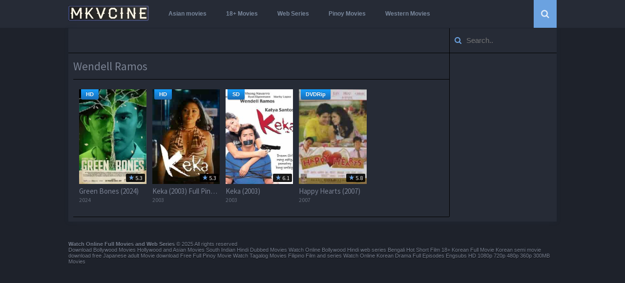

--- FILE ---
content_type: text/css; charset=utf-8
request_url: https://mkvcine.net/wp-content/cache/min/1/wp-content/themes/grifus/css/icons/style.css?ver=1762205712
body_size: 1149
content:
@font-face{font-display:swap;font-family:'icomoon';src:url(../../../../../../../../themes/grifus/css/icons/fonts/icomoon.eot?xqy4ff);src:url('../../../../../../../../themes/grifus/css/icons/fonts/icomoon.eot?xqy4ff#iefix') format('embedded-opentype'),url(../../../../../../../../themes/grifus/css/icons/fonts/icomoon.ttf?xqy4ff) format('truetype'),url(../../../../../../../../themes/grifus/css/icons/fonts/icomoon.woff?xqy4ff) format('woff'),url('../../../../../../../../themes/grifus/css/icons/fonts/icomoon.svg?xqy4ff#icomoon') format('svg');font-weight:400;font-style:normal}[class^="icon-"],[class*=" icon-"]{font-family:'icomoon';speak:none;font-style:normal;font-weight:400;font-variant:normal;text-transform:none;line-height:1;-webkit-font-smoothing:antialiased;-moz-osx-font-smoothing:grayscale}.icon-pinterest:before{content:"\e900"}.icon-megaphone:before{content:"\e655"}.icon-user:before{content:"\e656"}.icon-warning2:before{content:"\e61d"}.icon-chevron-down3:before{content:"\e61e"}.icon-chevron-left3:before{content:"\e61f"}.icon-chevron-right3:before{content:"\e620"}.icon-chevron-small-down:before{content:"\e621"}.icon-chevron-small-left:before{content:"\e622"}.icon-chevron-small-right:before{content:"\e623"}.icon-chevron-small-up:before{content:"\e624"}.icon-chevron-thin-down:before{content:"\e625"}.icon-chevron-thin-left:before{content:"\e626"}.icon-chevron-thin-right:before{content:"\e627"}.icon-chevron-thin-up:before{content:"\e628"}.icon-controller-play:before{content:"\e629"}.icon-controller-record:before{content:"\e648"}.icon-dots-three-horizontal:before{content:"\e649"}.icon-triangle-down2:before{content:"\e62a"}.icon-triangle-left2:before{content:"\e62b"}.icon-triangle-right2:before{content:"\e62c"}.icon-triangle-up2:before{content:"\e62d"}.icon-camera2:before{content:"\e62e"}.icon-check3:before{content:"\e64a"}.icon-circle-with-cross:before{content:"\e64b"}.icon-circle-with-minus:before{content:"\e64c"}.icon-circle-with-plus:before{content:"\e64d"}.icon-circle2:before{content:"\e64e"}.icon-cross2:before{content:"\e64f"}.icon-eye3:before{content:"\e651"}.icon-grid2:before{content:"\e62f"}.icon-home:before{content:"\e652"}.icon-info-with-circle:before{content:"\e630"}.icon-info2:before{content:"\e631"}.icon-light-up:before{content:"\e632"}.icon-magnifying-glass:before{content:"\e633"}.icon-mail:before{content:"\e634"}.icon-menu5:before{content:"\e635"}.icon-network:before{content:"\e636"}.icon-new:before{content:"\e637"}.icon-pencil:before{content:"\e638"}.icon-squared-cross:before{content:"\e639"}.icon-star:before{content:"\e653"}.icon-sweden:before{content:"\e63a"}.icon-vk:before{content:"\e63b"}.icon-flickr:before{content:"\e654"}.icon-google:before{content:"\e63c"}.icon-twitter3:before{content:"\e63d"}.icon-menu52:before{content:"\e659"}.icon-film:before{content:"\e600"}.icon-checkmark:before{content:"\e601"}.icon-checkmark2:before{content:"\e602"}.icon-cancel:before{content:"\e603"}.icon-cancel2:before{content:"\e604"}.icon-plus:before{content:"\e605"}.icon-plus2:before{content:"\e606"}.icon-minus2:before{content:"\e607"}.icon-minus3:before{content:"\e608"}.icon-notice:before{content:"\e609"}.icon-notice2:before{content:"\e60a"}.icon-cog:before{content:"\e60b"}.icon-time:before{content:"\e643"}.icon-checkmark3:before{content:"\e60c"}.icon-cancel3:before{content:"\e60d"}.icon-list:before{content:"\e612"}.icon-comments:before{content:"\e613"}.icon-download:before{content:"\e614"}.icon-info:before{content:"\e616"}.icon-moon:before{content:"\e617"}.icon-paperplane:before{content:"\e618"}.icon-heart:before{content:"\e61a"}.icon-heart2:before{content:"\e61b"}.icon-th-menu:before{content:"\e642"}.icon-settings:before{content:"\e63e"}.icon-search3:before{content:"\e63f"}.icon-switch3:before{content:"\e640"}.icon-bolt:before{content:"\e641"}.icon-pause:before{content:"\e018"}.icon-volume_up:before{content:"\e033"}.icon-crop_free:before{content:"\e157"}.icon-autorenew:before{content:"\e278"}.icon-print:before{content:"\e2c1"}.icon-settings_overscan:before{content:"\e2d7"}.icon-pencil22:before{content:"\e907"}.icon-bullhorn:before{content:"\e91a"}.icon-share2:before{content:"\ea82"}.icon-alert:before{content:"\f02d"}.icon-check2:before{content:"\f03a"}.icon-chevron-down2:before{content:"\f0a3"}.icon-chevron-left2:before{content:"\f0a4"}.icon-chevron-right2:before{content:"\f079"}.icon-chevron-up2:before{content:"\f0a2"}.icon-eye:before{content:"\f04e"}.icon-flame:before{content:"\f0d2"}.icon-gear:before{content:"\f02f"}.icon-playback-play:before{content:"\f0bf"}.icon-plus3:before{content:"\f05d"}.icon-rocket:before{content:"\f033"}.icon-sync:before{content:"\f087"}.icon-three-bars:before{content:"\f05e"}.icon-triangle-down:before{content:"\f05b"}.icon-triangle-left:before{content:"\f044"}.icon-triangle-right:before{content:"\f05a"}.icon-triangle-up:before{content:"\f0aa"}.icon-zap:before{content:"\26a1"}.icon-pencil2:before{content:"\e906"}.icon-clock:before{content:"\e94e"}.icon-bubble:before{content:"\e96b"}.icon-search2:before{content:"\e986"}.icon-trophy2:before{content:"\e99e"}.icon-rocket2:before{content:"\e9a5"}.icon-switch2:before{content:"\e9b6"}.icon-eye2:before{content:"\e9ce"}.icon-plus4:before{content:"\ea0a"}.icon-minus4:before{content:"\ea0b"}.icon-cross:before{content:"\ea0f"}.icon-checkmark4:before{content:"\ea10"}.icon-play3:before{content:"\ea1c"}.icon-pause2:before{content:"\ea1d"}.icon-stop2:before{content:"\ea1e"}.icon-backward2:before{content:"\ea1f"}.icon-forward3:before{content:"\ea20"}.icon-checkbox-checked:before{content:"\ea52"}.icon-checkbox-unchecked:before{content:"\ea53"}.icon-radio-checked:before{content:"\ea54"}.icon-radio-checked2:before{content:"\ea55"}.icon-radio-unchecked:before{content:"\ea56"}.icon-new-tab:before{content:"\ea7e"}.icon-google-plus:before{content:"\ea88"}.icon-facebook2:before{content:"\ea8c"}.icon-twitter2:before{content:"\ea91"}.icon-youtube4:before{content:"\ea9a"}.icon-printer:before{content:"\e658"}.icon-share22:before{content:"\e65a"}.icon-search:before{content:"\f002"}.icon-check:before{content:"\f00c"}.icon-close:before{content:"\f00d"}.icon-remove:before{content:"\f00d"}.icon-times:before{content:"\f00d"}.icon-power-off:before{content:"\f011"}.icon-cog2:before{content:"\f013"}.icon-gear2:before{content:"\f013"}.icon-bookmark:before{content:"\f02e"}.icon-camera:before{content:"\f030"}.icon-play:before{content:"\f04b"}.icon-chevron-left:before{content:"\f053"}.icon-chevron-right:before{content:"\f054"}.icon-plus-circle:before{content:"\f055"}.icon-minus-circle:before{content:"\f056"}.icon-times-circle:before{content:"\f057"}.icon-check-circle:before{content:"\f058"}.icon-minus:before{content:"\f068"}.icon-exclamation-circle:before{content:"\f06a"}.icon-exclamation-triangle:before{content:"\f071"}.icon-warning:before{content:"\f071"}.icon-comment:before{content:"\f075"}.icon-chevron-up:before{content:"\f077"}.icon-chevron-down:before{content:"\f078"}.icon-comments2:before{content:"\f086"}.icon-trophy:before{content:"\f091"}.icon-twitter:before{content:"\f099"}.icon-facebook:before{content:"\f09a"}.icon-facebook-f:before{content:"\f09a"}.icon-square:before{content:"\f0c8"}.icon-bars:before{content:"\f0c9"}.icon-navicon:before{content:"\f0c9"}.icon-reorder:before{content:"\f0c9"}.icon-caret-down:before{content:"\f0d7"}.icon-caret-up:before{content:"\f0d8"}.icon-caret-left:before{content:"\f0d9"}.icon-caret-right:before{content:"\f0da"}.icon-sort:before{content:"\f0dc"}.icon-unsorted:before{content:"\f0dc"}.icon-angle-left:before{content:"\f104"}.icon-angle-right:before{content:"\f105"}.icon-angle-up:before{content:"\f106"}.icon-angle-down:before{content:"\f107"}.icon-circle-o:before{content:"\f10c"}.icon-circle:before{content:"\f111"}.icon-ellipsis-h:before{content:"\f141"}.icon-ellipsis-v:before{content:"\f142"}.icon-vk2:before{content:"\f189"}.icon-toggle-off:before{content:"\f204"}.icon-toggle-on:before{content:"\f205"}.icon-whatsapp:before{content:"\f232"}

--- FILE ---
content_type: text/css; charset=utf-8
request_url: https://mkvcine.net/wp-content/cache/min/1/wp-content/themes/grifus/dark.style.css?ver=1762205712
body_size: 16601
content:
#contenedor .contenido .box,.slider_home_box .slider .owl-pagination .owl-page span{-moz-box-shadow:0 1px 10px rgba(51,92,115,.1),0 0 5px rgba(0,0,0,.05);-webkit-box-shadow:0 1px 10px rgba(51,92,115,.1),0 0 5px rgba(0,0,0,.05)}body{margin:0;padding:0;font-family:'Source Sans Pro',sans-serif;font-size:13px;color:#636363;background:#1E222B}h1,h2,h3,h4,li,ol,ul{margin:0;list-style:none;-webkit-padding-start:0}a{text-decoration:none;webkit-transition:all .1s ease-in-out;-moz-transition:all .1s ease-in-out;-ms-transition:all .1s ease-in-out;-o-transition:all .1s ease-in-out;transition:all .1s ease-in-out;color:#7A889D}::-moz-selection{background-color:#6ba2e0;color:#fff}::selection{background-color:#6ba2e0;color:#fff}.animax{-webkit-animation:fadeIn 5s;-moz-animation:fadeIn 5s;-ms-animation:fadeIn 5s;animation:fadeIn 5s}::-webkit-scrollbar{width:4px;padding:3px}::-webkit-scrollbar-track{padding:3px}::-webkit-scrollbar-thumb{height:10px;opacity:.8;background:rgba(0,0,0,.5)}.entry-content{float:left;width:100%}.entry-content .youtube_id{position:relative;padding-bottom:56.25%;padding-top:30px;height:0;overflow:hidden;float:left;width:100%;margin-top:15px;margin-bottom:10px}.entry-content .youtube_id iframe{position:absolute;top:0;left:0;width:100%;height:100%}.entry-content p{float:left;width:100%;font-size:15px;line-height:22px;margin-bottom:10px;color:#7A8293}.entry-content code,.entry-content pre{font-family:monospace,monospace;font-size:1em;border:1px solid #e6e6e6;color:#000;border-left:solid 1px #49B1F0;background:#F9F9F9;padding:10px 5%;width:90%;float:left;overflow:auto;overflow-x:scroll;display:block;white-space:pre}#header .navegador .caja .menu ul li ul.sub-menu li a,#series .ladoB .central .cover h1,#series .ladoB .central .metadatac span,#series .ladoB .central ul.navtv li a,#slider1 .item span.ttps,#slider2 .item span.ttps,.data h1,.enlaces_box ul.enlaces li.elemento span,.fake_player section span.controles,.item_2 .item .data h1,.items .item .boxinfo span.tt,.items .item h2,.navplayer2 ul.player2ul li.mainer ul li a,.news_home .noticias .new .noti .titulo,.se-q,.se-q span.title,.sidebartv .tvitemrel .datatvrel h4,ul.episodios li .episodiotitle a,ul.episodios li .episodiotitle span.date{text-overflow:ellipsis;white-space:nowrap}.entry-content blockquote{margin-bottom:25px;margin-top:10px;width:87%;padding:10px 5%;border:0;background:#fafafa;color:#5b5e73;font-size:25px;overflow:hidden}.entry-content blockquote p{color:#75848E;font-size:17px;width:100%;margin:0}.entry-content a{color:#288DFF}.entry-content ol,.entry-content ul{margin-bottom:15px;float:left}.entry-content ul li{list-style-type:disc;margin-left:30px}.entry-content ol li{list-style-type:decimal;margin-left:30px}.entry-content img{max-width:100%;height:auto}.entry-content .aligncenter{display:block;margin-left:auto;margin-right:auto}.entry-content .alignleft{float:left}.entry-content .alignright{float:right}.entry-content h1,.entry-content h2,.entry-content h3,.entry-content h4,.entry-content h5,.entry-content h6{font-weight:300!important;color:#FFF!important;margin-bottom:10px!important}.entry-content h1{font-size:30px!important}.entry-content h2{font-size:25px!important}.entry-content h3{font-size:23px}.entry-content h4{font-size:21px}.entry-content h5{font-size:19px}.entry-content h6{font-size:17px}#footer span.copyright,#footer span.texto{font:400 11px helvetica,arial,sans-serif;text-shadow:0 1px 0 #000}.entry-content blockquote.alignleft,.entry-content figure.wp-caption.alignleft,.entry-content img.alignleft{margin:7px 24px 7px 0}.entry-content .video-container{position:relative;padding-bottom:56.25%;padding-top:30px;height:0;overflow:hidden;float:left;width:100%;margin-top:10px;margin-bottom:25px}.entry-content .video-container iframe{position:absolute;top:0;left:0;width:100%;height:100%}#footer{width:1000px;margin:20px 0;float:left;color:#7A8293}#footer span.copyright{float:right}#footer span.copyright a{color:#8D9CAF}#footer span.copyright a:hover{color:#000}#footer span.texto{float:left}#header{margin:0}#header .navegador{width:100%;margin:0 auto;float:left;background:#262b36}#header .navegador .caja{width:1000px;height:57px;margin:0 auto}#header .navegador .caja .logo{float:left;margin-right:20px;padding:11px 0}#header .navegador .caja .logo img{width:auto;height:32px}#header .navegador .caja .menu{float:left}#header .navegador .caja .menu li{float:left;margin:0}#header .navegador .caja .menu li:hover>a{background-color:#20242D}#header .navegador .caja .menu li a{padding:22px 20px;float:left;color:#7A889D;text-decoration:none;font-size:12px;font-weight:600;font-family:Helvetica,Arial,sans-serif}#header .navegador .caja .menu li a:hover{color:rgba(255,255,255,1);background:#1B1C22}#header .navegador .caja .menu li.current-menu-item a{color:#8BBDE0}#header .navegador .caja .menu li.menu-item-has-children a:after{content:"\e62a";font-family:icomoon;speak:none;font-style:normal;font-weight:400;margin-left:5px;color:#7A889D}#header .navegador .caja .menu ul li ul.sub-menu{display:none;position:absolute;top:56px;width:150px;background-color:#20242D;z-index:99}#header .navegador .caja .menu ul li ul.sub-menu li{width:100%}#header .navegador .caja .menu ul li ul.sub-menu li a{width:110px;padding:10px 20px;overflow:hidden}#header .navegador .caja .menu ul li ul.sub-menu li a:after{content:""}#header .navegador .caja .menu ul li:hover>ul.sub-menu{display:block}#contenedor{margin:0}#contenedor .contenido{max-width:1000px;margin:0 auto}#contenedor .contenido .no_contenido{background:#262B36;border:1px solid #14161D;width:100%;padding:120px 0;float:left;margin-bottom:40px;margin-top:40px;font-size:35px;color:#7A889D;text-align:center}#contenedor .contenido .no_contenido_home{text-align:center;font-size:35px;color:#BEBEBE;padding:120px 0}#contenedor .contenido .box{width:100%;float:left;margin:1px 0 20px;background:#262B36;box-shadow:0 1px 10px rgba(51,92,115,.1),0 0 5px rgba(0,0,0,.05)}#contenedor .contenido .header{width:96%;padding:0 2%;margin-bottom:0;height:50px;float:left;border-bottom:1px solid #000}#contenedor .contenido .header h1{float:left;margin:17px 10px 17px 5px;font-size:24px;color:#8C919B;font-weight:300}#contenedor .contenido .header span.desc{font-size:13px;color:#C5C8CE;border-left:solid 1px #e5e5e5;float:left;margin:16px 0;padding:2px 10px}#contenedor .contenido .header ul{float:left}#contenedor .contenido .header li{float:left;padding:11px 4px 11px 5px;border-right:solid 1px #000}#contenedor .contenido .header li a{float:left;font-size:14px;padding:7px 15px;color:#7A8293;font-weight:300}#contenedor .contenido .header li a:hover{color:#8EB7E5}#contenedor .contenido .header .buscador{float:right;padding:1px 10px;margin-left:7px;border-left:solid 1px #000}#contenedor .contenido .header .buscador .imputo{width:100%;float:left;margin:7px 0}#contenedor .contenido .header .buscador input[type=text].buscar{color:#FFF;background-color:#262B36;width:145px;height:16px;line-height:20px;padding:9px 10px;border:0;font-size:15px;-webkit-transition:all .3s ease-in-out;-moz-transition:all .3s ease-in-out;-ms-transition:all .3s ease-in-out;-o-transition:all .3s ease-in-out;transition:all .3s ease-in-out}#contenedor .contenido .header .buscador input[type=text].buscar ::-webkit-input-placeholder{color:#A9ABB3}#contenedor .contenido .header .buscador input[type=text].buscar :-moz-placeholder{color:#A9ABB3}#contenedor .contenido .header .buscador input[type=text].buscar ::-moz-placeholder{color:#A9ABB3}#contenedor .contenido .header .buscador input[type=text].buscar :-ms-input-placeholder{color:#A9ABB3}#contenedor .contenido .header .buscador input[type=text].buscar:focus{width:145px}#contenedor .contenido .header .buscador .imputo:before{content:"\f002";font-family:icomoon;float:left;padding:9px 0;font-size:15px;color:#75BADD}#contenedor .contenido .header .buscador .imputo:hover:before{color:#8EB7E5}#contenedor .contenido .box_item{float:left;width:980px;margin:0 10px 10px}#contenedor .contenido .box_item .peliculas{width:770px;float:left;padding:15px 0;border-right:solid 1px #000;margin-right:9px}.items .item{width:18%;margin-left:1.5%;margin-bottom:1.5%;float:left;position:relative}.items .item .boxinfo{display:none;position:absolute;top:-1px;z-index:2;width:290px;right:-301px;min-height:194px;background-color:#39404D;border:1px solid #1E222B;border-radius:2px;box-shadow:0 0 9px 2px rgba(0,0,0,.1)}.items .item .left{right:-301px!important}.items .item .right{left:-301px!important}.items .item .boxinfo .typepost{position:absolute;bottom:0;right:0;padding:25.7px 0;color:#00A0FF;background-color:#000;text-align:center;width:55px;text-transform:uppercase;font-size:11px;font-family:Arial,"Helvetica Neue",Helvetica,sans-serif;font-weight:600;border-top:solid 1px #000;margin-top:1px}.items .item .boxinfo span.tt{font-size:14px;padding:10px;float:left;width:271px;border-bottom:solid 1px #262B36;overflow:hidden;font-family:Arial,"Helvetica Neue",Helvetica,sans-serif;font-weight:600;color:#FFF}.items .item .right span.tt{text-align:right}.items .item .boxinfo span.ttx{padding:10px;float:left;width:271px;height:75px;overflow:hidden;color:#757C89;font-size:13px;line-height:17px;position:relative}.items .item .boxinfo span.ttx .degradado{position:absolute;width:290px;height:50px;bottom:0;left:0;background-color:transparent;background-image:-moz-linear-gradient(rgba(0,0,0,0),#fff);background-image:-webkit-linear-gradient(rgba(0,0,0,0),#fff);background-image:linear-gradient(rgba(0,0,0,0),#39404D);background-repeat:repeat-x}.cocs{padding:12px 10px 0;width:270px!important;border-top:solid 1px #262B36;margin-top:0!important}.cocs span.imdbs{background:#000!important}.items .item:hover>.boxinfo{display:block;-webkit-animation:fadeIn .5s;-moz-animation:fadeIn .5s;animation:fadeIn .5s}.items .item .image{width:100%;position:relative;overflow:hidden;margin:0;padding-top:140%;background:#000}.items .item .image span.imdb{display:block;position:absolute;bottom:2%;right:2%;font-size:12px;background:rgba(0,0,0,.9);padding:2px 5px;color:rgba(255,255,255,.9);-webkit-border-radius:2px;-moz-border-radius:2px;border-radius:2px}.items .item .image span.tipoitem{display:none;position:absolute;bottom:0;left:0;font-size:12px;background:#000;padding:2px 5px;color:rgba(255,255,255,1)}.items .item .image:hover>span.imdb{display:none}.items .item .image:hover>span.tipoitem{display:block}.items .item .image span.imdb b{font-size:12px;color:#159FFF}.items .item .image span.player{width:100%;height:100%;position:absolute;top:0;right:0;transition:none;z-index:1}.items .item .image span.player:hover{background:url(../../../../../../themes/grifus/images/play_hover.png) 50% 50% no-repeat}.items .item .image:hover>img{-webkit-filter:blur(1px) brightness(.99)}.items .item .image img{width:100%;margin-top:-140%;position:absolute}.items .item h2{float:left;font-size:15px;font-weight:300;width:100%;height:17px;overflow:hidden;margin-top:7px;color:#7A8293}.items .item h2 a{color:#111}.items .item span.year{float:left;font-size:12px;color:#646B79;text-decoration:none;margin-top:3px}#contenedor .contenido .box_item .lateral{width:200px;float:left;padding:15px 0}.categorias{width:100%;float:left;margin-bottom:15px}.categorias h3{margin:0 0 15px;font-weight:600;font-size:15px;color:#7A8293;font-family:Arial,"Helvetica Neue",Helvetica,sans-serif}.categorias h3 span{float:right;color:#7A8293}.categorias ul.cat{font-size:13px;max-height:145px;overflow:hidden;overflow-y:scroll}.categorias li{float:left;width:98%;margin-right:2%;padding-bottom:10px;margin-bottom:10px;border-bottom:1px solid rgba(0,0,0,.05)}.categorias li:before{content:"\f10c";font-family:icomoon;float:left;margin-right:10px;margin-top:2px;color:#000}.categorias li.current-cat:before{color:#75BADD}.categorias li:hover:before{color:#8EB7E5}.categorias li.current-cat a{color:#FFF}.categorias li:last-child{border-bottom:0;margin-bottom:0;padding-bottom:5px}.categorias li a{color:#838D96;line-height:16px;font-weight:300;float:left;font-size:14px}.categorias li a:hover{color:#FFF}.categorias li span{background:#000;font-size:10px;padding:2px 6px;float:right;margin-right:4px;color:#fff;-moz-border-radius:4px;-webkit-border-radius:4px;border-radius:4px}.ads_728{text-align:center;width:750px;padding-bottom:15px;border-bottom:1px solid #000;margin-bottom:20px}.ads_200{width:200px;margin-top:10px;float:left}#sub_contenido{width:100%;float:left;margin-top:15px}#sub_contenido .contenido{width:56%;padding:2%;float:left;background:#FFF;-moz-box-shadow:0 1px 10px -4px #000;-webkit-box-shadow:0 1px 10px -4px #000;box-shadow:0 1px 10px -4px #000}#sub_contenido .contenido .comentarios,#sub_contenido .contenido .infodatos{width:638px;margin-bottom:15px;float:left}#sub_contenido .contenido .comentarios a{color:#28BAFA}#sub_contenido .contenido .infodatos p{width:618px;float:left;padding:5.5px 10px;background:#eee;margin-bottom:5px}#sub_contenido .contenido .infodatos p span.a{width:170px;float:left;font-weight:700;color:#8E98A5;text-shadow:0 1px 0 #FFF}#sub_contenido .contenido .infodatos p span.b{float:left;width:448px;color:#ABB0B8;text-shadow:0 1px 0 #FFF}#sub_contenido .contenido .infodatos p span.b a{color:#93A7C4;font-weight:700 line-height:20px}#sub_contenido .contenido .sinopsis .social{float:right;margin:0 0 13px}#sub_contenido .contenido .sinopsis .social a{width:67px;float:left;text-align:center;padding:5px 0;color:rgba(255,255,255,.98);font-size:11px;font-weight:700;transition:all .2s ease-in-out 0}#sub_contenido .contenido .sinopsis .social .facebook{background:#5a7c9f;-webkit-border-top-left-radius:3px;-webkit-border-bottom-left-radius:3px;-moz-border-radius-topleft:3px;-moz-border-radius-bottomleft:3px;border-top-left-radius:3px;border-bottom-left-radius:3px}#sub_contenido .contenido .sinopsis .social .twitter{background:#00d1d8}#sub_contenido .contenido .sinopsis .social .google{background:#ff634f;-webkit-border-top-right-radius:3px;-webkit-border-bottom-right-radius:3px;-moz-border-radius-topright:3px;-moz-border-radius-bottomright:3px;border-top-right-radius:3px;border-bottom-right-radius:3px}#sub_contenido .contenido .sinopsis span{font-size:16px;color:#89949B;font-weight:700}#sub_contenido .contenido .hr{border-bottom:1px solid #e4e4e4;box-shadow:0 1px 0 0 #fff;float:left;width:100%}#sub_contenido .sidebar{width:36%;margin-right:4%;float:left}#sub_contenido .sidebar .buscador{width:300px;margin:0 0 15px;float:left}#sub_contenido .sidebar .buscador input{background:url(../../../../../../themes/grifus/images/search.png) 5% 50% no-repeat #FFF;box-shadow:0 2px 5px rgba(0,0,0,.1) inset;color:#777;width:278px;border:1px solid #DDDEDE;height:16px;line-height:20px;text-indent:20px;padding:9px 10px;margin:0;-webkit-border-radius:5px;-moz-border-radius:5px;border-radius:5px;font-size:13px}#sub_contenido .sidebar .ads{width:300px;margin-bottom:15px;float:left}#sub_contenido .contenido h2{margin-bottom:10px;font-size:16px;color:#89949B}#sub_contenido .sidebar .mas_votado{margin-bottom:15px;float:left;-moz-box-shadow:0 1px 5px #aaa}#sub_contenido .sidebar .mas_votado h3{color:#7986A0;text-shadow:0 1px 0 rgba(255,255,255,.61);font-size:18px;margin:0 0 10px;border-bottom:2px solid #BBC4D5;width:300px;padding:0 0 20px}#sub_contenido .sidebar .mas_votado h3 span{width:290px;font-size:12px;float:left;color:#BBC4D5;font-weight:400}#sub_contenido .sidebar .mas_votado .item{width:280px;float:left;padding:10px;border-bottom:1px dotted #D1D6E3}#sub_contenido .sidebar .mas_votado .item:last-child{border-bottom:none;margin-bottom:0}#sub_contenido .sidebar .mas_votado .item span.puesto{float:left;color:#FFF;font-weight:700;font-size:13px;text-shadow:none;padding:1px 5px;margin-right:10px;-webkit-border-radius:3px;-moz-border-radius:3px;border-radius:3px;-webkit-box-shadow:inset 0 1px 5px rgba(0,0,0,.25),0 1px 0 #fff;box-shadow:inset 0 1px 5px rgba(0,0,0,.25),0 1px 0 #fff;font-style:normal;text-align:center;width:20px}#sub_contenido .sidebar .mas_votado .item span.ac_10{background:#42BEF2}#sub_contenido .sidebar .mas_votado .item span.ac_9{background:#27AEE7}#sub_contenido .sidebar .mas_votado .item span.ac_8{background:#23A2D8}#sub_contenido .sidebar .mas_votado .item span.ac_7{background:#2397C9}#sub_contenido .sidebar .mas_votado .item span.ac_6{background:#0D84B8}#sub_contenido .sidebar .mas_votado .item span.ac_5{background:#0D79A8}#sub_contenido .sidebar .mas_votado .item span.ac_4{background:#0D719D}#sub_contenido .sidebar .mas_votado .item span.ac_3{background:#09648C}#sub_contenido .sidebar .mas_votado .item span.ac_2{background:#095779}#sub_contenido .sidebar .mas_votado .item span.ac_1{background:#064661}#sub_contenido .sidebar .mas_votado .item span.titulo{font-weight:700;font-size:12px;text-shadow:0 1px 0 rgba(255,255,255,.61);width:160px;float:left}#sub_contenido .sidebar .mas_votado .item span.titulo a{color:#7986A0}#sub_contenido .sidebar .mas_votado .item span.titulo a:hover{color:#000}#sub_contenido .sidebar .mas_votado .item span.votos{float:right;color:#BBC4D5;font-size:11px;font-weight:700;text-shadow:0 1px 0 rgba(255,255,255,.61);width:44px;text-align:right;padding:2px 0}#sub_contenido .sidebar .mas_votado .item span.promedio_top{float:right;color:#FFF;font-size:11px;font-weight:700;width:25px;background:#9EA7B4;text-align:center;margin-right:8px;padding:2px 0;-webkit-border-radius:3px;-moz-border-radius:3px;border-radius:3px}#sub_contenido .sidebar .mas_votado .header_top{width:280px;padding:10px;color:#FFF;text-shadow:0 1px 0 rgba(53,60,68,.55);margin-bottom:2px;float:left;font-size:12px;-webkit-border-radius:3px;-moz-border-radius:3px;border-radius:3px;background-color:#9EA7B4}#sub_contenido .sidebar .mas_votado .header_top span.a{width:75px;float:left;font-weight:700}#sub_contenido .sidebar .mas_votado .header_top span.b{width:100px;float:left;text-align:center}#sub_contenido .sidebar .mas_votado .header_top span.c{float:left;width:60px;text-align:center}#sub_contenido .sidebar .mas_votado .header_top span.d{float:left;width:45px;text-align:right}#paginador{float:left;width:100%;text-align:center;border-top:solid 1px #000;position:relative;margin-bottom:-25px;margin-top:15px}#paginador .paginado{float:left;margin:0 13%}#paginador .paginado ul{text-align:center;width:100%;margin:0 auto}#paginador .paginado ul li{float:left;position:relative}#paginador .paginado ul li a{padding:15px 25px;border-right:solid 1px #000;color:#7A8293;font-size:15px;float:left;background-color:#313745}#paginador .paginado ul li a:hover{color:#FFF}#paginador .paginado ul li a.current{color:#FFF;background-color:#000}#admin,#admin .menu ul li a,#admin .menu ul li a:hover{background-color:transparent}#paginador .paginado ul li.dd:after{content:"";width:0;height:0;border-left:7px solid transparent;border-right:7px solid transparent;border-top:7px solid #262B36;position:absolute;left:50%;margin-left:-7px;margin-top:-2px}#paginador .paginado ul li:first-child a{border-left:solid 1px #000}#admin{width:960px;padding:10px 20px;margin:20px 0 0;float:left;-webkit-border-radius:3px;-moz-border-radius:3px;border-radius:3px;-moz-box-shadow:0 1px 10px -4px #000;-webkit-box-shadow:0 1px 10px -4px #000;box-shadow:0 1px 10px -4px #000;background-image:-moz-linear-gradient(#485060,#2F3643);background-image:-webkit-linear-gradient(#485060,#2F3643);background-image:linear-gradient(#485060,#2F3643)}#admin .grifus{float:left;margin-right:15px;font-size:21px;font-weight:700;color:#FFF;text-shadow:0 1px 1px rgba(0,0,0,1)}#admin .menu{width:650px;float:left}#admin .menu ul{font-size:12px}#admin .menu ul li{float:left;margin:4px 0}#admin .menu ul li a{padding:5px 15px;border:1px solid #222935;background-image:-moz-linear-gradient(#343F50,#222935);background-image:-webkit-linear-gradient(#343F50,#222935);background-image:linear-gradient(#343F50,#222935);background-repeat:repeat-x;-webkit-border-radius:3px;-moz-border-radius:3px;border-radius:3px;margin-right:10px;color:#D4D4D4}#admin .menu ul li a:hover{color:#2EDFFF;background-image:-moz-linear-gradient(#222935,#343F50);background-image:-webkit-linear-gradient(#222935,#343F50);background-image:linear-gradient(#222935,#343F50);background-repeat:repeat-x}#admin .lateral{float:right;padding:3px;font-size:13px}#admin .lateral a{color:#E0E0E0}#admin .lateral a:hover{color:#2EDFFF}.pagess{width:96%;padding:2%}.page blockquote{padding-left:40px;background:url(../../../../../../themes/grifus/images/quote.png) top left no-repeat;margin-bottom:15px}.page blockquote p{font-size:14px;font-style:italic;line-height:20px;margin:0}.page ul{font-size:15px}.page li{list-style:square;margin-left:30px;color:#6F777C;line-height:20px}.page hr{border:0;border-bottom:solid 1px #ddd;background:#fff;height:1px}#resultados .resultado{width:calc(100% - 130px);padding-left:130px;position:relative;float:left;padding-bottom:15px;margin-bottom:15px;border-bottom:dashed 1px #E3E3E3}#resultados .resultado .imagen{top:0;left:0;width:110px;height:163px;float:left;position:absolute;margin-right:20px;-moz-box-shadow:0 7px 10px -7px #000;-webkit-box-shadow:0 7px 10px -7px #000;box-shadow:0 7px 10px -7px #000}#resultados .resultado .imagen span.imdb{position:absolute;bottom:0;left:0;padding:3px 7px;background:#FFD614;font-size:11px;color:#6F6652;text-shadow:0 1px 0 #F4E6A6}#resultados .resultado .imagen span.imdb b{color:#000;text-shadow:0 1px 0 #F4E6A6}#resultados .resultado .imagen img{width:110px;height:163px}#resultados .resultado .datos{float:left;width:100%}#resultados .resultado .datos span.titulo{font-size:20px;font-weight:300;width:100%;float:left;margin:4px 0;color:#648CAC}#resultados .resultado .datos span.anio{float:left;width:100%;margin-bottom:10px}#resultados .resultado .datos span.anio a{font-weight:400;font-size:12px;color:#566E81;width:530px}#resultados .resultado .datos p{float:left;font-size:12px;line-height:16px;color:#929292;margin-bottom:7px}#resultados .resultado .datos .ratio{width:100%;float:left}#resultados .resultado .datos .ratio .ac{width:46%;float:left;margin:0 2%;background:#EEE;color:#BAC1D0;-webkit-box-shadow:inset 0 1px 5px rgba(135,139,157,.37),0 1px 0 #FFF;box-shadow:inset 0 1px 5px rgba(135,139,157,.37),0 1px 0 #FFF;padding:5px 0;-webkit-border-radius:3px;-moz-border-radius:3px;border-radius:3px}#resultados .resultado .datos .ratio .ac b{width:100%;text-align:center;float:left;font-size:14px;margin-bottom:2px;color:#B4B8C0}#resultados .resultado .datos .ratio .ac span{width:100%;float:left;font-size:11px;text-align:center;color:#D0D0D0}#resultados .resultado .datos .abc-c{display:block;width:65px;height:13px;background:url(../../../../../../themes/grifus/images/star-rating-sprite_dark.png);float:left;margin-bottom:10px}#resultados .resultado .datos .abc-c .abc-r{display:block;height:13px;background:url(../../../../../../themes/grifus/images/star-rating-sprite_dark.png) 0 -13px}#resultados .erick{float:left;margin-bottom:15px}#resultados .erick input{background:url(../../../../../../themes/grifus/images/search.png) 5% 50% no-repeat #FFF;box-shadow:0 0 6px rgba(0,0,0,.38) inset;color:#777;width:566px;height:31px;line-height:20px;text-indent:20px;padding:7px 33px;border:0;margin:7px 0;-webkit-border-radius:5px;-moz-border-radius:5px;border-radius:5px;font-size:14px}#resultados .sin_resultados{width:632px;text-align:center;margin:70px 0;float:left;font-size:23px;color:#C9C9C9}#sub_contenido .contenido .descargas{width:100%;float:left;margin:15px 0}#sub_contenido .contenido .descargas .pver{float:left}#sub_contenido .contenido .descargas .pver li{float:left;border-bottom:1px solid #ddd;background-image:url(../../../../../../themes/grifus/images/icpl.png);background-repeat:no-repeat;background-position:10px center}#sub_contenido .contenido .descargas .desx li,#sub_contenido .contenido .descargas .pver li:hover{background-image:url(../../../../../../themes/grifus/images/icpl_.png)}#sub_contenido .contenido .descargas .pver li a{font-weight:700;color:#ABB0B8;text-shadow:0 1px 0 #FFF;font-size:12px}#sub_contenido .contenido .descargas .pver li a span{float:left;width:138px;padding:8px 10px;border-left:1px solid #ddd}#sub_contenido .contenido .descargas .pver li a .op{border:0;width:124px;padding:8px 0 8px 36px;color:#8E9BBB}#sub_contenido .contenido .descargas .pver li a:hover{color:#6D6D6D}#sub_contenido .contenido .descargas .pver li a:hover span{border-color:#ddd}#sub_contenido .contenido .descargas .desx li:hover{background-image:url(../../../../../../themes/grifus/images/icdw_.png)}#sub_contenido .contenido .descargas .pver li:hover{border-color:#ccc}#sub_contenido .contenido .descargas .pver .bg-a{background-color:#eee}#sub_contenido .contenido .descargas .pver .ver{background:#606d75;-webkit-border-radius:3px;-moz-border-radius:3px;border-radius:3px;border-color:#3E484E}#sub_contenido .contenido .descargas .pver .ver span{color:#fff;float:left;width:138px;padding:8px 10px;border-left:1px solid #3E484E;font-weight:700}#sub_contenido .contenido .descargas .pver .ver .opci{border:0;width:124px;padding:8px 0 8px 36px}#sub_contenido .contenido .descargas .pver .ver:hover{background:#49545C;border-color:#3E484E}.contenido .formulario{margin:0}.contenido .formulario fieldset{border:none;padding:0;margin:5px 0}.contenido .formulario fieldset .cajon_texto{border:1px solid #ddd;color:#808391;font-weight:700;font-size:15px;border-radius:3px;box-shadow:0 2px 5px rgba(0,0,0,.1) inset;outline:0;padding:10px 12px;margin:5px;font-family:'Helvetica Neue',Helvetica,arial,sans-serif}.contenido .formulario fieldset .medio{width:280px}.contenido .formulario fieldset .maximo{width:600px}.contenido .formulario fieldset .texto{height:60px;font-weight:100}.contenido .formulario fieldset span{margin:5px;float:left;color:#9299A3;font-weight:700;font-size:15px}.contenido .formulario fieldset .boton{background-color:#2A71E2;-webkit-box-shadow:0 2px 0 #1F61CA;box-shadow:0 2px 0 #1F61CA;position:relative;border:none;border-radius:4px;color:#fff;cursor:pointer;display:inline-block;font-family:"Helvetica Neue",Helvetica,Arial,sans-serif;font-size:14px;line-height:1.5;margin:6px;padding:5px 0;text-align:center;width:300px}.contenido .formulario h1{color:#808391;font-size:25px;margin:0 0 0 5px;padding:0}.contenido .formulario p{color:#808391;font-size:14px;margin-left:5px;line-height:18px;-webkit-margin-before:0;-webkit-margin-after:1em}#recaptcha_response_field{border-color:#E4E2E2!important;background-color:#FFF!important;color:#BABABA;font-size:20px!important;font-weight:700;border-radius:3px;box-shadow:0 2px 5px rgba(0,0,0,.1) inset;outline:0;padding:8px 12px;width:300px!important}.recaptchatable{border:0!important}form.wp-advanced-search .label-container{color:#7A889D;font-weight:300;text-shadow:0 1px 0 rgba(255,255,255,.59);margin-bottom:5px;width:100%;float:left;font-size:19px}form.wp-advanced-search input[type=text]{width:94%;margin:5px 0;padding:10px 3%;-webkit-border-radius:3px;-moz-border-radius:3px;border-radius:3px;border:0}form.wp-advanced-search input[type=checkbox]{cursor:pointer}form.wp-advanced-search input[type=submit]{width:100%;margin:11px 0;cursor:pointer;padding:9px 0;border:0;color:rgba(255,255,255,.89);font-weight:700;background-color:transparent;background-image:-moz-linear-gradient(#2071CC,#22548D);background-image:-webkit-linear-gradient(#2071CC,#22548D);background-image:linear-gradient(#2071CC,#22548D);background-repeat:repeat-x;-webkit-border-radius:3px;-moz-border-radius:3px;border-radius:3px}form.wp-advanced-search select{width:100%;margin:5px 0 10px;padding:10px;color:#A3A8B1;font-weight:700;font-size:12px;border:0;-webkit-box-shadow:inset 0 1px 5px rgba(0,0,0,.23),0 1px 0 #DFDFDF;box-shadow:inset 0 1px 5px rgba(0,0,0,.23),0 1px 0 #DFDFDF;border-radius:3px}form.wp-advanced-search select option{border-bottom:solid 1px #E9EAED;padding:3px 3px 5px;margin-bottom:5px;font-size:15px}form.wp-advanced-search select option:last-child{border-bottom:0}a.busqueda_avanzada{float:right;padding:5px 20px;background:#DE10CE;margin:4px 0;color:#fff;text-shadow:none;-webkit-border-radius:3px;-moz-border-radius:3px;border-radius:3px;font-size:12px}a.busqueda_avanzada:hover{color:#fff}form.wp-advanced-search .wpas-field{width:100%;float:left;margin-bottom:15px}form.wp-advanced-search .wpas-field .wpas-checkbox-container{width:30%;float:left;margin-right:1.2%;margin-bottom:6px;padding:1%;color:#A3A8B1;font-weight:700;font-size:12px;background:rgba(255,255,255,1);-webkit-border-radius:3px;-moz-border-radius:3px;border-radius:3px}a.ui-corner-all:hover,li.ui-menu-item:hover{background:0 0!important}form.wp-advanced-search .wpas-field .field-container{margin-bottom:10px;width:100%;float:left}a.ui-corner-all{color:#989898!important;font-size:11px}a.ui-corner-all:hover{border:0!important;color:#000!important}ul.ui-autocomplete{background:#fff;margin-top:15px!important;-webkit-border-bottom-right-radius:3px!important;-webkit-border-bottom-left-radius:3px!important;-moz-border-radius-bottomright:3px!important;-moz-border-radius-bottomleft:3px!important;border-bottom-right-radius:3px!important;border-bottom-left-radius:3px!important}.ui-widget-content{border:0!important}#sub_contenido .contenido img{max-width:638px;height:auto}.gform_body{margin:25px 0!important}.gform_body input[type=text].medium{width:600px!important;padding:10.5px;font-size:15px;color:#575F71;-webkit-border-radius:3px;-moz-border-radius:3px;border-radius:3px;border:1px solid #B9BBC2}.gform_body input[type=text].medium:hover{border:1px solid #7DD9FF}.gform_body .textarea{width:595px!important;height:90px!important;padding:10px;font-size:15px;line-height:20px;color:#575F71;-webkit-border-radius:3px;-moz-border-radius:3px;border-radius:3px;border:1px solid #B9BBC2}.gform_body .textarea:hover{border:1px solid #7DD9FF}.gform_body .gfield_select{width:617px!important;padding:12px;font-size:15px;color:#575F71;-webkit-border-radius:3px;-moz-border-radius:3px;border-radius:3px;border:1px solid #B9BBC2}.gform_body .gfield_select:hover{border:1px solid #7DD9FF}.gform_footer input[type=submit].gform_button{cursor:pointer;padding:7px 35px;background-color:transparent;background-image:-moz-linear-gradient(#00c328,#00ab23);background-image:-webkit-linear-gradient(#00c328,#00ab23);background-image:linear-gradient(#00c328,#00ab23);background-repeat:repeat-x;border:1px solid #00991f;color:#fff;font-size:15px!important;font-weight:700;text-shadow:0 -1px rgba(0,0,0,.15);-webkit-border-radius:3px;-moz-border-radius:3px;border-radius:3px}.filtro_y ul li a,.gfield_description{-webkit-border-radius:3px;-moz-border-radius:3px}.gfield_description{background:#E5E5E5;color:#6F777C;margin:10px 0!important;padding:10px 15px!important;width:587px!important;border-radius:3px}.ui.label.clip{border-radius:0 3px 3px;color:#BB7C1B;text-shadow:0 1px 0 rgba(255,226,135,1);cursor:default;font-size:14px;font-weight:700;padding:10px;position:absolute;right:20px;text-align:center;top:-11px;z-index:10;-moz-box-shadow:0 7px 10px -7px rgba(0,0,0,.48);-webkit-box-shadow:0 7px 10px -7px rgba(0,0,0,.48);box-shadow:0 7px 10px -7px rgba(0,0,0,.48)}.menus,.rmenus,.skl{z-index:2}.ui.label.clip.orange{background:#FFD243}.ui.label.clip:before{content:'';position:absolute;top:0;left:-10px;height:0;width:0;border-right:10px solid transparent;border-top:10px solid transparent}.ui.label.clip.orange:before{border-right-color:#DA9224}.s_home{padding-bottom:20px;margin-bottom:0!important}.slider_box{width:100%;float:left;margin:10px 0}#slider1 .item,#slider2 .item{max-width:100%;padding:0 7px}#slider1 .item .imagens,#slider2 .item .imagens{width:100%;position:relative;overflow:hidden;margin:0 0 5px;padding-top:140%;background:#000}#slider1 .item .imagens img,#slider2 .item .imagens img{display:block;width:100%;margin-top:-140%;position:absolute}#slider1 .item .imagens span.imdb,#slider2 .item .imagens span.imdb{position:absolute;bottom:0;left:0;padding:2px 7px;background:#000;color:#FFF;font-size:12px}#slider1 .item .imagens span.imdb b,#slider2 .item .imagens span.imdb b{color:#159FFF;font-weight:600}#slider1 .item .imagens img:hover,#slider2 .item .imagens img:hover{opacity:.5}#slider1 .item span.ttps,#slider2 .item span.ttps{color:#FFF;float:left;font-size:14px;font-weight:300;width:100%;height:20px;overflow:hidden}#slider1 .item span.ytps,#slider2 .item span.ytps{float:left;font-size:13px;color:#999DA3;text-decoration:none}.customNavigation{text-align:center}.filtro_y{width:100%;float:left;margin-bottom:15px}.filtro_y h3{margin:0 0 15px;font-weight:600;font-size:15px;color:#7A8293;font-family:Arial,"Helvetica Neue",Helvetica,sans-serif}.filtro_y h3 span{float:right;color:#7A8293}.filtro_y ul{font-size:13px;max-height:115px;overflow:hidden;overflow-y:scroll}.filtro_y ul li{float:left;width:47%;margin:1%}.filtro_y ul li a{color:#7A8293;width:96%;padding:6px 2%;text-align:center;float:left;background:rgba(0,0,0,1);border-radius:3px}.filtro_y ul li a:hover{color:#fff;background:#8BBDE0}.lateral a.add_movie{float:left;width:100%;text-align:center;padding:10px 0;color:rgba(255,255,255,.9);font-size:15px;-webkit-border-radius:3px;-moz-border-radius:3px;border-radius:3px;background:#8DC263;border-bottom:solid 1px #6A934A;margin-bottom:20px}.lateral a.add_movie:hover{color:#fff}#slider1,#slider2{float:left;min-height:90px}.head_slider{float:left;width:98%;margin:0 1% 17px}.head_slider h3{font-size:18px;font-weight:300;float:left;margin-top:0;color:#7A8293}.head_slider .controles{float:right;margin-top:6px}.head_slider .controles a.btn{border:1px solid #000;cursor:pointer;padding:3px 12px 0;font-size:16px;color:rgba(255,255,255,.61);margin-left:3px;border-radius:3px}.box_item h1,p.meta_dd{border-bottom:solid 1px #000}.head_slider .controles a.btn:hover{color:#8BBDE0}#fixer,#fixer2{-webkit-transition:all .3s ease-in-out;-moz-transition:all .3s ease-in-out;-ms-transition:all .3s ease-in-out;-o-transition:all .3s ease-in-out;transition:all .3s ease-in-out}.topers{position:fixed;top:10px;width:200px}.infinito{width:100%;margin:10px auto}.infinito img{padding:10px 25px;background:#e9eaed;-webkit-border-radius:3px;-moz-border-radius:3px;border-radius:3px}.box_item h1{font-size:23px;font-weight:300;float:left;margin-top:0;color:#7A8293;padding-bottom:15px;margin-bottom:20px;width:100%}.post_nuevo{width:94%;padding:3%;float:left}.post_nuevo form.posting{float:left;width:100%}.post_nuevo form.posting fieldset{width:100%;padding:0;margin-bottom:10px;float:left}.post_nuevo form.posting fieldset span.tip{font-size:12px;color:#AEAEAE;width:100%;padding:0;float:left;margin-top:7px;margin-bottom:20px}.post_nuevo form.posting fieldset span.tip a{color:#3D90AE}.post_nuevo form.posting fieldset span.tip i{font-style:normal;color:#8c8c9c;font-weight:700}.post_nuevo form.posting fieldset .postform{width:100%;padding:10px;border:1px solid silver}.post_nuevo form.posting fieldset .postform option.level-0{padding:5px 15px;margin:5px 0;background:#F2F2F2;color:#59606C;-webkit-border-radius:3px;-moz-border-radius:3px;border-radius:3px}.post_nuevo form.posting fieldset .postform option.level-0:before{content:"\f105";font-family:icomoon;margin-right:5px;float:left}.post_nuevo form.posting fieldset .caja{border:1px solid silver;padding:10px 2%;width:96%;transition:all .5s ease-in-out 0}.post_nuevo form.posting fieldset .titulo{font-size:1.7em}.post_nuevo form.posting fieldset .resumen{padding:1% 2%;width:96%;height:80px;font-family:"Helvetica Neue",Helvetica,Arial,sans-serif;border:1px solid silver}.post_nuevo form.posting fieldset .caja:focus,.post_nuevo form.posting fieldset .postform:focus,.post_nuevo form.posting fieldset .resumen:focus{border:1px solid #13a9ff}.post_nuevo form.posting fieldset .boton{background-color:#4F8EF5;position:relative;border:none;border-radius:3px;color:#fff;cursor:pointer;display:inline-block;font-family:"Helvetica Neue",Helvetica,Arial,sans-serif;font-size:14px;line-height:1.5;margin:6px 0;padding:10px 0;text-align:center;width:300px}.menus ul li:before,.skl .b .boxs:before{font-family:icomoon}.post_nuevo form.posting fieldset .boton:hover{background:#203DA7}.movie-editor-mt .wp-editor-container{border:1px solid #DEDEDE}.skl{display:none;width:750px;background:#262B36;float:left;padding:0 5px;top:0;box-shadow:0 -3px 0 4px #262B36,0 3px 5px 0 rgba(0,0,0,.28)}.skl .a{float:left;margin-left:-7px}.skl .a a.roce{color:#FFF;font-size:14px;padding:10px 14px;float:left;margin:7px 3px;-webkit-border-radius:3px;-moz-border-radius:3px;border-radius:3px}.skl .a a.roce:hover{color:#000}.skl .a a.cc{font-size:28px;padding:3px 5px 3px 14px;color:#8BBDE0;cursor:pointer}.skl .b{float:right}.skl .b .boxs{padding:8px 0 8px 15px;border-left:solid 1px #000}.skl .b .boxs:before{content:"\f002";float:left;font-size:15px;color:#A9ABB3;padding:9px 0}.skl .b .boxs:hover:before{color:#8BBDE0}.skl .b .boxs input[type=text]{color:#818181;background-color:#262B36;width:75px;height:16px;line-height:20px;padding:9px 10px;border:0;font-size:15px;-webkit-transition:all .3s ease-in-out;-moz-transition:all .3s ease-in-out;-ms-transition:all .3s ease-in-out;-o-transition:all .3s ease-in-out;transition:all .3s ease-in-out}.skl .b .boxs input[type=text]:focus{width:150px}.skl .a img{width:auto;height:25px;padding:12px 10px 12px 0;float:left}.toprev{display:block;position:fixed}.menus{display:none;position:absolute;margin-top:51px;width:187px;background:rgb(30,34,43);padding:0 10px;left:-3px}.menus ul li{float:left;width:100%;margin:5px 0;padding:5px 0;border-bottom:solid 1px #000}.menus ul li:hover{background:#1E222B}.menus ul li:before{content:"\e623";float:left;margin-right:8px;margin-left:4px;margin-top:-1px;color:#B8C5CA;font-size:15px}.menus ul li:last-child{margin-bottom:8px;border-bottom:0}.menus ul li a{float:left;color:#9AA4A8;font-size:13px}.menus ul li:last-child a{border-bottom:0}.menus ul li a:hover{color:#FFF}.menus ul li.current-menu-item{background:#000;border-bottom:solid 1px #000}.menus ul li.current-menu-item a{color:#FFF}.menus ul li.current-menu-item a:hover,.menus ul li.current-menu-item:before{color:#fff}.menus ul li ul.sub-menu{display:none;float:left;margin-top:13px}.menus ul li ul.sub-menu li{margin-left:10px;margin-bottom:0}.menus ul li ul.sub-menu li:before{content:"-";speak:none;font-style:normal;font-weight:400;font-variant:normal;text-transform:none;line-height:1;-webkit-font-smoothing:antialiased;-moz-osx-font-smoothing:grayscale;float:left;margin-right:8px;margin-left:4px;margin-top:-1px;color:#B8C5CA;font-size:15px}.menus ul li:hover>ul.sub-menu{display:block}.aviso{width:88.5%;float:left;padding:10px 3%;margin:15px 23px;position:relative;-webkit-border-radius:3px;-moz-border-radius:3px;border-radius:3px}.aviso a{color:#fff}.amarillo{background:#F7B155}.verde{background:#7CB258}.rojo{background:#D74B4B}.lila{background:#7A79A3}.azul{background:#558EF7}.naranja{background:#F78055}.aviso .icon{float:left;position:absolute;color:rgba(255,255,255,.8)}.aviso .icon b{font-size:40px}.aviso .contenido{color:rgba(255,255,255,.51);margin-left:50px!important}.aviso .contenido span{font-size:19px;line-height:26px;color:#FFF;width:100%;float:left;font-weight:300}.slider_home_box{width:98%;padding:2% 1%;float:left;margin-bottom:20px}.slider_home_box .slider{float:left;width:650px;max-height:250px;position:relative;overflow:hidden}.slider_home_box .slider .owl-pagination{margin-top:-44px}.slider_home_box .slider .owl-pagination .owl-page span{background:#fff;opacity:.9;box-shadow:0 1px 10px rgba(51,92,115,.1),0 0 5px rgba(0,0,0,.05)}.notes,.slider_home_box .slider .owl-pagination .active span{-moz-box-shadow:0 1px 10px rgba(51,92,115,.1),0 0 5px rgba(0,0,0,.05);-webkit-box-shadow:0 1px 10px rgba(51,92,115,.1),0 0 5px rgba(0,0,0,.05)}.slider_home_box .slider .owl-pagination .active span{background:#B284CB;opacity:.9;box-shadow:0 1px 10px rgba(51,92,115,.1),0 0 5px rgba(0,0,0,.05)}.slider_home_box .slider .item_sh{width:100%;padding-top:40%;position:relative;overflow:hidden}.slider_home_box .slider .item_sh img{width:100%;margin-top:-40%;position:absolute}.slider_home_box .ads{float:right;width:300px;margin:0 5px}.rheader{display:none;width:100%;background:#262b36;padding:13px 0;position:fixed;z-index:5;top:0;moz-box-shadow:0 1px 10px -4px #000;-webkit-box-shadow:0 1px 10px -4px #000;box-shadow:0 1px 10px -4px #000}.rheader .box{width:96%;padding:0 2%}.rheader .box .left{float:left}.rheader .box .right{float:right}.rheader .box .center{width:150px;margin:0 auto;text-align:center}.rheader .box .center img{height:25px;width:auto}.rheader .box .left a,.rheader .box .right a{font-size:20px;color:#FFF;padding:2px 5px;float:left;cursor:pointer}.rheader .box .left a:hover,.rheader .box .right a:hover{color:#8BBDE0}#single{width:100%;margin:25px 0;float:left;position:relative}#single .s_left{margin-right:300px;width:calc(100% - 300px)}#single .s_left .sbox{width:94%;float:left;margin-right:2%;margin-bottom:15px;background:#262B36;padding:2%}#single .s_left .sbox .imagen{float:left;width:26%;margin-right:3%}#single .s_left .sbox .imagen img{width:100%;height:auto}#single .s_left .sbox .data{float:left;width:71%}.data p.meta,.data span.titulo_o{width:100%;float:left}.data h1{font-size:22px;line-height:30px;font-weight:300;color:#FFF;overflow:hidden}.data span.titulo_o{font-size:11px;margin-bottom:10px;color:#C6CCD2}.data p.meta i{font-style:normal}.data p.meta span{padding:1px 5px;margin:1px;border:1px solid #000;color:#fff;font-size:11px;-webkit-border-radius:3px;-moz-border-radius:3px;border-radius:3px}.data p.meta span a{color:#739CC5}.data p.meta a{color:#FFF}#single .s_right{width:300px;position:absolute;right:0;top:0}#single .s_right .categorias,#single .s_right .filtro_y{width:90%;padding:5%;background:#262B36;margin-bottom:15px}.imdb_r{float:left;width:100%;margin:15px 0}.imdb_r .a{float:left;width:45px;position:absolute}.imdb_r .a span{background-color:#000;border-radius:3px;color:#FFF;font-size:24px;font-weight:700;height:39px;line-height:40px;text-align:center;width:45px;display:inline-block;vertical-align:top}.imdb_r .b{float:left;width:calc(100% - 60px);margin-left:53px;margin-top:3px}.imdb_r .b .bar{margin-bottom:7px;overflow:hidden;width:130px;font-size:0;height:13px;background:url(../../../../../../themes/grifus/images/star-rating-sprite_dark.png)}.imdb_r .b .bar span{float:left;display:block;height:13px;background:url(../../../../../../themes/grifus/images/star-rating-sprite_dark.png) 0 -13px}.imdb_r .b span.dato{font-size:12px;color:#999}.imdb_r .b span.dato b{font-weight:300;margin-right:5px;color:#7A8287}p.meta_dd{float:left;width:calc(100% - 30px);margin-bottom:6px;padding-bottom:7px;position:relative;padding-left:30px;line-height:20px;color:#9198AB}p.meta_dd b{background:#000;padding:4px 0;margin-right:5px;color:#7A8293;position:absolute;top:0;left:0;width:22px;text-align:center;-webkit-border-radius:3px;-moz-border-radius:3px;border-radius:3px}p.meta_dd a{color:#FFF}p.meta_dd:last-child{border-bottom:0}.enlaces_box{float:left;width:100%;margin:0 0 -1px}.enlaces_box h3{padding:5px 10px;border-bottom:solid 1px #8C8C9C;color:#7697D3}.enlaces_box ul.enlaces li.elemento{width:100%;float:left;padding:8px 0;color:#8C8C9C;border-bottom:solid 1px #000;font-size:13px}.enlaces_box ul.enlaces li.headers{color:#FFF;font-size:12px;background:#1E222B;padding:10px 0;border-bottom:0;margin-bottom:9px;font-family:sans-serif;font-weight:600;border-radius:3px;-webkit-border-radius:3px;-moz-border-radius:3px}.enlaces_box ul.enlaces li.header:hover{background:#F2F2F2}.enlaces_box ul.enlaces li.elemento span{width:20%;float:left;padding:5px 2%;overflow:hidden}.enlaces_box ul.enlaces li.elemento span img{float:left;margin-right:10px}.enlaces_box ul.enlaces li.elemento span b{font-size:20px;float:left;margin-right:12px;margin-top:-4px;color:#598AF5}.enlaces_box ul.enlaces li.elemento span b.play{color:#70BEE2}.enlaces_box ul.enlaces li.elemento:last-child{border-bottom:0}.enlaces_box ul.enlaces li.elemento a{color:#969DAE}a.player_t{width:100%;float:left;text-align:center;margin:53% 0;padding:10% 0;font-size:13px;background:rgba(0,0,0,.58);text-shadow:0 1px 0 #000;color:#FFF;cursor:pointer}a.player_t b{font-size:20px;color:#FF3C3C}.video-container{padding:30px 0 56.25%;position:relative;height:0;overflow:hidden;float:left;width:100%;margin-top:10px;left:0}.video-container iframe{position:absolute;top:0;left:0;width:100%;height:100%}.galeria{float:left;width:98%;margin-bottom:15px;overflow:hidden;max-height:130px}#player2,.galeria .galeria_img img{width:100%}.galeria .galeria_img{padding:2px}#player2{float:left;padding:2% 0;background:#000;text-align:center;position:relative}#player2 div{display:none}.player_nav{width:100%;padding:0;float:left;background:#0F0F0F}.player_nav ul li{float:left;width:11.1%}.player_nav ul li a{float:left;width:100%;margin:0;text-align:center;background:#262B36;color:#fff;padding:15px 0;font-size:12px}.fake_player,.movieplay{margin:10px auto 0;overflow:hidden}.player_nav ul li a:hover{color:#0CB5FF}.player_nav ul li a.selected{background:#000;color:#0CB5FF}.movieplay{display:block!important;padding:30px 0 40.25%;position:relative;height:0;width:77%;left:0}.movieplay iframe{position:absolute;top:0;left:0;width:100%;height:100%}.clear{display:none}.fake_player{display:block!important;width:77%;position:relative;background:#000;padding-bottom:40.25%;padding-top:30px;cursor:pointer}.fake_player img.cover,.fake_player section{position:absolute;width:100%;bottom:0;left:0}.fake_player img.cover{-webkit-filter:blur(0) brightness(1)}.fake_player img.cover:hover{-webkit-filter:blur(1px) brightness(.87)}.fake_player section{display:block}.fake_player section span.barra{float:left;width:96%;margin:0 2%;height:5px;background-color:rgba(255,255,255,.28);position:relative}.fake_player section span.barra span.progreso{background:rgba(255,255,255,.5);width:0;height:5px;position:absolute;top:0;left:0}.fake_player section span.barra span.played{background:red;width:1%;height:5px;position:absolute;top:0;left:0}.fake_player section span.controles{float:left;width:100%;margin:0;background-color:transparent;background-image:-moz-linear-gradient(rgba(0,0,0,0),rgba(0,0,0,.9));background-image:-webkit-linear-gradient(rgba(0,0,0,0),rgba(0,0,0,.9));background-image:linear-gradient(rgba(0,0,0,0),rgba(0,0,0,.9));background-repeat:repeat-x;color:#fff;padding:0;-webkit-box-shadow:0 9px 10px -5px #000;box-shadow:0 9px 10px -5px #000;overflow:hidden;text-shadow:-1px 0 3px rgba(0,0,0,1)}.fake_player section span.controles b.aa{float:left;font-size:27px;padding:10px;color:#FFF}.fake_player section span.controles b.bb{float:left;font-size:27px;padding:10px;color:#fff}.fake_player section span.controles b.cc{float:right;font-size:21px;padding:13px 10px;color:#fff}.fake_player section span.controles b:hover{color:red}.fake_player section span.controles i{font-style:normal;float:left;font-size:15px;color:#fff;padding:16px;font-family:Arial,"Helvetica Neue",Helvetica,sans-serif;font-weight:600}.fake_player section span.controles i span{font-weight:300;font-size:11px;text-transform:uppercase;color:rgba(255,255,255,.62);margin-left:5px}.fake_player section span.controles b.logo{float:right;padding:12px 5px}.fake_player section span.controles b.logo img{width:auto;height:20px;-webkit-transition:-webkit-filter 1s;-webkit-filter:grayscale(1);filter:url(../../../../../../themes/grifus/filters.svg#grayscale);filter:gray;opacity:.5}.no_play{display:block!important;font-size:17px;color:#8E8E8E}.no_play b{font-size:49px;color:#A481B7}.comentarios{float:left;width:94%;padding:2%;margin-right:2%;margin-bottom:5px;background:#262B36}.themeform h3.heading,h3.comment-reply-title{font-size:20px;font-weight:300;color:#FFF;margin-bottom:15px}#comments{margin:0}.comment-tabs li i,.commentlist .comment-author{margin-right:6px}#pinglist-container{display:none}.comment-tabs{border-bottom:2px solid #eee;margin-bottom:20px}.comment-tabs li{float:left;margin-bottom:-2px}.comment-tabs li a{font-weight:600;padding:0 10px 10px;display:block;color:#aaa;border-bottom:2px solid #eee}.comment-tabs li a:hover{color:#444;border-color:#ccc}.comment-tabs li span{background-color:#eee;padding:0 6px;margin-left:8px;-webkit-border-radius:4px;border-radius:4px}.comment-tabs li.active a{color:#3b8dbd;border-bottom-color:#3b8dbd}.pinglist{margin-bottom:20px}.commentlist li,.pinglist li{padding-left:60px;font-size:14px;line-height:22px;font-weight:400}.commentlist .comment-body,.pinglist li{clear:both;position:relative;padding-bottom:15px}.commentlist .comment-author,.commentlist .comment-awaiting-moderation,.commentlist .comment-meta{font-size:13px;display:block;float:left;line-height:20px;color:#1E222B}.commentlist .fn,.pinglist .ping-link{color:#00A0FF;font-size:12px;font-style:normal;font-weight:600;font-family:sans-serif;text-transform:uppercase}.commentlist .says{display:none}.commentlist .avatar{position:absolute;left:-60px;top:0;width:48px;height:48px;border:1px solid #000}.commentlist .comment-meta:before,.pinglist .ping-meta:before{color:#CDCDD2;content:"\e94e";font-family:icomoon;font-size:11px;vertical-align:4%;float:left;margin-right:5px}.commentlist .comment-meta a,.pinglist .ping-meta{color:#464E5F;font-size:12px}a.comment-edit-link{color:#5BC2F7!important}.commentlist .reply{font-size:13px;line-height:16px}.commentlist .reply a{color:#6E7586;font-size:12px}.commentlist .reply a:hover{color:#444}.comment-awaiting-moderation{color:#3b8dbd;font-style:normal}.pinglist li{padding-left:0}.commentlist .comment-body p{margin-bottom:8px;color:#7A8293;clear:both;box-shadow:0 1px 0 0 rgba(0,0,0,.09);padding:10px;font-weight:300;font-size:15px}.commentlist .comment-body strong,p.must-log-in a{font-weight:700}.commentlist .comment-body em{font-style:italic}.commentlist .comment-body ol li{list-style:decimal;margin-left:2em;padding:0}.commentlist .comment-body ul li{list-style:square;margin-left:2em;padding:0}.commentlist li.bypostauthor>.comment-body:after,.commentlist li.comment-author-admin>.comment-body:after{background:#000;display:block;position:absolute;content:"\e653";color:#00A0FF;line-height:12px;width:12px;font-style:normal;font-family:icomoon;text-align:center;top:33px;left:-27px;font-size:11px;padding:2px}.commentlist li.comment-author-admin>.comment-body:after{content:"\f00c"}.commentlist li li.bypostauthor>.comment-body:after,.commentlist li li.comment-author-admin>.comment-body:after{top:22px;left:-26px;font-size:8px;padding:1px;-webkit-border-radius:2px;border-radius:2px}.commentlist li li{padding-left:48px;margin:0}.comments-nav,.logged-in #reply-title{margin-bottom:20px}.commentlist li li .avatar{width:36px;height:36px;left:-48px;top:0}.commentlist li li .comment-meta{left:70px}.comments-nav{width:100%;float:left;font-size:13px}.comments-nav a{font-weight:300;font-size:12px;background:#ECEFF1;color:#8C8C9C;padding:8px 10px;-webkit-border-radius:3px;-moz-border-radius:3px;border-radius:3px}.comments-nav .nav-previous{float:left}.comments-nav .nav-next{float:right}.comment-notes,.form-allowed-tags,.logged-in-as{display:none}#respond{position:relative}#reply-title{margin-bottom:5px;float:left;width:100%}li #reply-title{font-size:0;margin:0!important;padding:0;height:0;border-top:0}#cancel-comment-reply-link{color:rgba(255,255,255,.78);background:#3489F9;padding:2px 13px;display:block;position:absolute;right:0;top:6px;font-size:11px;border-radius:3px}#cancel-comment-reply-link:hover{color:#fff}#commentform{margin-bottom:25px;font-size:12px;width:100%;padding:0;float:left}#commentform p.comment-form-author{width:49%;float:left}#commentform p.comment-form-email{width:49%;float:right}#commentform p.comment-form-comment,#commentform p.comment-form-url{clear:both}#commentform label{padding:10px 0;font-weight:300;display:block;color:#8C8C9C;font-size:14px}#commentform input[type=text],#commentform textarea{max-width:95.5%;width:95.5%;height:30px;border:1px solid #313745;padding:0 2%;background:rgba(0,0,0,.47);color:rgba(255,255,255,.8);font-family:sans-serif}.rbuscar .textar:before,.rmenus ul li:before{font-family:icomoon}#commentform textarea{height:40px;padding:2%}#commentform p.form-submit{margin-top:15px}#commentform p.form-submit .submit{position:relative;border:none;color:rgba(255,255,255,.78);text-shadow:0 -1px 0 rgba(0,0,0,.25);cursor:pointer;display:inline-block;font-size:13px;line-height:1.5;padding:7px 0;width:100%;text-align:center;border-radius:3px;background-color:transparent;background-image:-moz-linear-gradient(#00A0FF 0,#0B6DA7 100%);background-image:-webkit-linear-gradient(#00A0FF 0,#0B6DA7 100%);background-image:linear-gradient(#00A0FF 0,#0B6DA7 100%);background-repeat:repeat-x}.rbuscar,.rmenus{position:absolute;left:0}.logged-in #commentform p.comment-form-comment label,.rmenus{display:none}#commentform p.form-submit .submit:hover{color:#fff;background-color:transparent;background-image:-moz-linear-gradient(#4C68A1 0,#405889 100%);background-image:-webkit-linear-gradient(#4C68A1 0,#405889 100%);background-image:linear-gradient(#4C68A1 0,#405889 100%);background-repeat:repeat-x}.logged-in #commentform p.comment-form-comment{margin-top:10px}p.must-log-in{background:#ECEFF1;text-align:center;padding:26px 0;margin:15px 0;color:#8C8C9C;width:100%;float:left}.ads_300,a.ssocial{margin-bottom:15px}.themeform h3.heading span{color:#FFF;background:#A4DA85;padding:1px 10px;-webkit-border-radius:3px;-moz-border-radius:3px;border-radius:3px;font-size:19px}#commentform input[type=text]:focus,#commentform textarea:focus{border:1px solid #0197F0}.rmenus,.rmenus ul li{border-bottom:solid 1px #000}.notes,.rmenus ul li.current-menu-item{-webkit-border-radius:3px;-moz-border-radius:3px}.realse{width:98%;margin-right:2%}a.ssocial{width:49%;float:left;padding:10px 0;text-align:center;color:rgba(255,255,255,.69);font-size:15px}a.ssocial:hover{color:#fff}a.facebook{background:#687EC3}a.twitter{background:#5BC2F7;float:right}.ads_300{width:300px;float:left}.rmenus{margin-top:39px;width:94%;background:#1E222B;padding:0 3%}.rmenus ul li{float:left;width:100%;margin:5px 0;padding:8px 0}.rmenus ul li.current-menu-item{background:#000;border-bottom:solid 1px #000;border-radius:3px}.rmenus ul li.current-menu-item a,.rmenus ul li.current-menu-item a:hover,.rmenus ul li.current-menu-item:before{color:#FFF}.rmenus ul li:last-child{border-bottom:0}.rmenus ul li:before{content:"\e623";float:left;margin-right:4px;margin-left:8px;margin-top:0;color:#B8C5CA;font-size:18px}.rmenus ul li a{float:left;color:#9AA4A8;font-size:17px}.rmenus ul li a:hover{color:#739CC5}.rmenus ul li ul.sub-menu{display:none;margin-top:28px}.rmenus ul li ul.sub-menu li{margin-left:10px}.rmenus ul li ul.sub-menu li:before{content:"-";margin-right:10px}.rmenus ul li:hover>ul.sub-menu{display:block}#cap2,#cap3,#cookiedata,.black_overlay,.rbuscar,.reportform,.white_content,.white_content .formularios div{display:none}.rbuscar{top:53px;width:96%;padding:2%;background:rgba(0,0,0,.8)}.rbuscar .textar{width:100%;margin:15px 0}.rbuscar .textar input[type=text]{border:0;font-size:20px;width:calc(100% - 45px);background:0 0;color:#66696E}.rbuscar .textar:before{content:"\f002";float:left;font-size:20px;color:#A9ABB3;width:45px;text-align:center}.sbox .descargas{width:100%;float:left;margin:15px 0;background-color:#fff}.sbox .descargas .pver{float:left}.sbox .descargas .pver li{float:left;border-bottom:1px solid #ddd;width:100%;padding:5px 0}.sbox .descargas .pver li:last-child{border-bottom:0}.sbox .descargas .pver li a{color:#ABB0B8;text-shadow:0 1px 0 #FFF;font-size:12px;width:100%;float:left}.sbox .descargas .pver li a span{float:left;width:20%;padding:5px 2.5%;text-align:left}.sbox .descargas .pver li a span img{float:left;margin-right:10px}.sbox .descargas .pver li a .op{border:0;color:#8C8C9C}.sbox .descargas .pver li a:hover{color:#6D6D6D}.sbox .descargas .pver li a:hover span{border-color:#ddd}.sbox .descargas .pver li:hover{border-color:#ccc}.sbox .descargas .pver .bg-a{background-color:#eee}.sbox .descargas .pver .ver span{color:#8C8C9C;float:left;width:20%;padding:7px 2.5%;border-left:0;text-align:left}.sbox .descargas .pver .ver .opci{border:0}.sbox .descargas .pver li.ver{background-color:#F7F7F7;border-bottom:0;font-size:15px}.notes{background:#81ad53;color:rgba(255,255,255,.64);float:left;width:100%;margin:25px 0;border-radius:3px;box-shadow:0 1px 10px rgba(51,92,115,.1),0 0 5px rgba(0,0,0,.05)}.notes p{padding:20px;font-size:17px;border-left:10px solid rgba(0,0,0,.5);-webkit-border-radius:3px;-moz-border-radius:3px;border-radius:3px}.notes p span{color:rgba(0,0,0,.5);margin-right:12px}.notes p a.cerrar{float:right;color:#FFF;margin-top:0;cursor:pointer;font-size:16px}.notes p a{color:#FFF}#noticias .items{width:100%;float:left}#noticias .items .item{width:46.5%;margin-bottom:3.5%;margin-left:2%}#noticias .items .item .dato{width:100%;padding:5px 0;float:left;color:#A5A8B3}#noticias .items .item .img{width:100%;position:relative;float:left;overflow:hidden;height:160px}#noticias .items .item .img img{width:100%;height:auto;margin-top:-10%}#noticias .items .item .img h3{position:absolute;bottom:5px;line-height:21px;color:#fff;padding:4px 10px;font-size:1.2em}#noticias .items .item .img h3 span.title{box-shadow:5px 0 0 #000,-5px 0 0 #000;background:#000;color:#fff;padding:2px 0}.realse h1{font-size:25px;line-height:30px;font-weight:300;width:100%;float:left;margin-bottom:15px}.fix{position:relative;width:100%;overflow:hidden}.fix .trailerplay{position:absolute;top:0;left:0;padding:0;width:100%;text-align:center;color:#fff;opacity:0;cursor:pointer}.fix .trailerplay:hover{opacity:10}a.report{float:left;width:100%;background:#1C1F28;color:#7A8293;text-align:center;padding:5px 0;margin:10px 0;cursor:pointer;font-size:100%}.reportform select,.reportform textarea{margin-bottom:20px;padding:3%;color:#969DAE}a.report:hover{background:#000;color:#fff}.reportform{float:left;width:100%;padding:0;background-color:#E9EAED}.reportform .aff,.reportform .bff{width:46%;padding:2%;float:left}.reportform input[type=text]{width:94%;padding:3%;border:0;color:#969DAE;margin-bottom:20px;-webkit-border-radius:3px;-moz-border-radius:3px;border-radius:3px}.reportform input[type=submit]{border:0;width:100%;padding:10px 0;background-color:#75BADD;color:#fff;cursor:pointer}.reportform textarea{width:94%;height:45px;border:0;font-family:'Source Sans Pro',sans-serif;-webkit-border-radius:3px;-moz-border-radius:3px;border-radius:3px}.reportform select{width:100%;border:0;-webkit-border-radius:3px;-moz-border-radius:3px;border-radius:3px}.se-o,span.calidad2{-webkit-border-bottom-left-radius:3px}.buscaicon ul li ul li a,.sbox .aviso2{-webkit-border-radius:3px;-moz-border-radius:3px}.reportform .g-recaptcha{margin-bottom:15px}.reportform h3{width:96%;padding:0 2%;margin-top:12px;font-size:18px;font-weight:300;color:#969DAE}.reportform ::-webkit-input-placeholder{color:#969DAE}.reportform :-moz-placeholder{color:#969DAE}.reportform ::-moz-placeholder{color:#969DAE}.reportform :-ms-input-placeholder{color:#969DAE}.sbox .aviso2{width:94%;float:left;padding:10px 3%;margin:20px 0;position:relative;border-radius:3px}.sbox .aviso2 .icon{float:left;position:absolute;color:rgba(255,255,255,.8)}.sbox .aviso2 .icon b{font-size:40px}.sbox .aviso2 .contenido32{color:rgba(255,255,255,.51);margin-left:50px}.sbox .aviso2 .contenido32 span{font-size:19px;line-height:26px;color:#FFF;width:100%;float:left;font-weight:300}.mundothemes{float:left;width:100%}.mundothemes a.links{width:33.33%;float:left;text-align:center;padding:10px 0;background-color:#000}.mundothemes a.links b{font-size:20px;float:left;width:100%;text-align:center;margin-bottom:3px;color:rgba(255,255,255,.8)}.mundothemes a.links span{width:100%;float:left;text-align:center;font-size:13px;color:#5BC2F7}.mundothemes a.links:hover{background-color:#3A4051}span.calidad2{position:absolute;top:0;left:3%;padding:5px 10px;color:rgba(255,255,255,1);text-shadow:0 -1px 0 rgba(0,0,0,.25);font-size:11px;font-weight:700;font-family:'Helvetica Neue',Helvetica,arial,sans-serif;background-color:transparent;background-image:-moz-linear-gradient(#159FFF,#1A6BB3);background-image:-webkit-linear-gradient(#159FFF,#1A6BB3);background-image:linear-gradient(#159FFF,#1A6BB3);background-repeat:repeat-x;-webkit-box-shadow:0 1px 2px rgba(0,0,0,.25);-moz-box-shadow:0 1px 2px rgba(0,0,0,.25);box-shadow:0 1px 2px rgba(0,0,0,.25);-webkit-border-bottom-right-radius:3px;-moz-border-radius-bottomright:3px;-moz-border-radius-bottomleft:3px;border-bottom-right-radius:3px;border-bottom-left-radius:3px;z-index:1}.realse .movieplay{width:100%;padding-bottom:56%;padding-top:0;margin-top:1px}.realse #player2{padding:0 0 2%}.jspDrag{background:#CDD7E2}.jspDrag:hover{background:#AEBDCA}.fixyear{float:left;width:100%;height:40px}.black_overlay{position:fixed;top:0;left:0;width:100%;height:100%;background-color:rgba(0,0,0,.67);z-index:1001}.white_content{position:fixed;top:20%;left:50%;transform:translate(-50%,0);width:450px;padding:20px;z-index:1002;overflow:auto;background:#14171D;-webkit-box-shadow:0 1px 2px rgba(0,0,0,.6);-moz-box-shadow:0 1px 2px rgba(0,0,0,.6);box-shadow:0 1px 2px rgba(0,0,0,.6)}.white_content ul{width:100%;float:left;margin:0}.white_content ul li{float:left;width:33.333333333%}.white_content ul li a{float:left;width:100%;margin:0;text-align:center;padding:13px 0;background-color:transparent;font-size:14px;color:#B4B6B6}.white_content ul li a:hover{color:#8BBDE0}.white_content ul li a.selected{background-color:#262B36;color:#159fff;font-weight:300}.white_content .formularios{float:left;width:94%;background-color:#262B36;padding:30px 3%}.white_content .formularios input[type=password],.white_content .formularios input[type=email],.white_content .formularios input[type=text]{width:80%;padding:4%;margin:0 5.9% 20px;border:1px solid #000;color:#fff;background:rgba(0,0,0,.38);font-size:15px;font-weight:300;border-radius:3px;-moz-border-radius:3px;-webkit-border-radius:3px}#adduser p input[type=submit],.white_content .formularios input[type=submit]{width:88%;padding:11px;margin:0 5.9%;border:0;color:rgba(255,255,255,.6);font-size:20px;text-align:center;font-weight:300;background-color:#159fff;border-radius:3px;-moz-border-radius:3px;-webkit-border-radius:3px;cursor:pointer}.white_content .formularios input[type=submit]:hover{color:#fff}.white_content .formularios fieldset{width:90%;margin:5px 6% 15px;line-height:17px;color:#B6B6B6}.white_content .formularios fieldset input[type=checkbox]{margin:0;width:15px;height:15px;float:left}#adduser h2,#adduser p,#adduser p label,.registernote{width:100%;float:left}.white_content .formularios fieldset span{float:left;margin-left:10px;font-size:15px;color:#9E9E9E}.white_content a.cerrar{font-size:14px;text-transform:uppercase;margin-top:15px;float:right;color:#8BBDE0}.registernote{background:#86B373;color:rgba(255,255,255,.87);text-align:center;padding:10px 0;font-size:16px}#adduser{width:80%;padding:15px 10%;float:left}#adduser p{margin-bottom:25px}#adduser p label{margin-bottom:10px;color:#8293A0}#adduser p input[type=password],#adduser p input[type=text],#adduser p textarea{width:96%;background:#FFF;border:1px solid #cecece;-moz-box-shadow:0 0 5px #ddd;-webkit-box-shadow:0 0 5px #ddd;box-shadow:0 0 5px #ddd;border-radius:3px;-moz-border-radius:3px;-webkit-border-radius:3px;padding:.6rem 2%;font-size:18px;color:#8BBDE0;display:block}.buscaformulario,.news_home .noticias{-moz-box-shadow:0 1px 10px rgba(51,92,115,.1),0 0 5px rgba(0,0,0,.05);-webkit-box-shadow:0 1px 10px rgba(51,92,115,.1),0 0 5px rgba(0,0,0,.05)}#adduser p input[type=password]{width:45%}#adduser p input[type=submit]{width:100%;margin:15px 0}#adduser p input[type=submit]:hover{color:#fff}#adduser h2{border-bottom:solid 1px #ddd;padding-bottom:15px}#adduser h2 b{float:right;color:#AFBBCF}.itemmenu{float:left;width:98%;margin-right:2%}.itemmenu ul{float:left;width:100%}.itemmenu ul li{float:left;width:33%}.itemmenu ul li a{width:96%;font-size:15px;text-align:center;float:left;padding:15px 0;background-color:rgba(0,0,0,.06);color:#858EA5}.itemmenu ul li a.selected,.itemmenu ul li a:hover{background:#262B36;font-weight:600;color:#FFF}.metatags{width:100%;float:left;margin-bottom:20px}.metatags a{float:left;font-size:13px;border:1px solid #1F242D;padding:5px 10px;margin:2px;color:#6B7381;background-color:#1F242D;-webkit-border-radius:3px;-moz-border-radius:3px;border-radius:3px}.metatags a:hover{color:#fff;background:#6C8BEC;border:1px solid #6C8BEC}.metatags h3{font-size:20px;border-bottom:solid 1px #000;padding-bottom:10px;color:#fff}.metatags h3 i{margin-right:9px;color:#D2D5E0;float:right}.icon-printer{position:absolute;bottom:2px;right:0;font-size:16px;color:#fff;padding:7px 10px;background-color:rgba(0,0,0,.5)}.icon-printer:hover{opacity:1}.iteslid{float:left;width:100%;margin-top:-20px;margin-bottom:25px}.iteslid ul{float:left;width:100%}.iteslid ul li{float:left;width:50%}.iteslid ul li a{width:100%;font-size:16px;text-align:center;float:left;padding:15px 0;background-color:#1A1E25;color:rgba(255,255,255,.4)}.iteslid ul li a.selected{background:#8BBDE0;color:rgba(255,255,255,.6);font-weight:300}.iteslid ul li a.selected:hover{color:#fff!important}.iteslid ul li a:hover{color:#5D749D;font-weight:300}.news_home{width:100%;float:right;margin-bottom:25px;position:relative}.news_home .noticias{margin-right:320px;background-color:#262B36;padding:16px 10px;box-shadow:0 1px 10px rgba(51,92,115,.1),0 0 5px rgba(0,0,0,.05)}.news_home .noticias ul{max-height:218px;overflow:hidden;overflow-y:scroll}.news_home .noticias ul li{margin-right:20px}.news_home .noticias .new{position:relative;padding:17px 0 17px 86px;min-height:75px;border-bottom:1px solid #000}.news_home .noticias .new .fecha{position:absolute;left:0;top:15px;text-align:center;width:86px}.news_home .noticias .new .fecha .dia{font-size:30px;color:#FFF}.news_home .noticias .new .fecha .mes{font-size:11px;color:#8BBDE0;text-transform:uppercase;display:block;margin-top:5px}.news_home .noticias .new .noti .titulo{font-weight:700;margin-bottom:7px;font-size:15px;font-family:Arial,"Helvetica Neue",Helvetica,sans-serif;overflow:hidden}.news_home .noticias .new .noti .titulo a{color:#7A8293}.news_home .noticias .new .noti .titulo a:hover{color:#fff}.news_home .noticias .new .contenido{font-size:14px;line-height:1.5}.news_home .noticias .new .contenido p{color:rgba(255,255,255,.26)}.news_home .ads{float:right;right:0;position:absolute;width:300px;height:250px;padding:0}.buscaicon{float:right;color:#fff}.buscaicon ul li{float:left;position:relative}.buscaicon ul li a.buscaboton{color:rgba(255,255,255,.8);background-color:#8BBDE0;padding:19px 15px;float:left}.buscaicon ul li a.buscaboton:hover{color:#fff}.buscaicon a i{font-size:18px}.buscaboton{cursor:pointer}.buscaformulario{display:none;width:100%;float:left;padding:0;background-color:rgba(0,0,0,.5);box-shadow:0 1px 10px rgba(51,92,115,.1),0 0 5px rgba(0,0,0,.05);-webkit-animation:fadeIn 1s;-moz-animation:fadeIn 1s;-ms-animation:fadeIn 1s;animation:fadeIn 1s}#episodes,.buscaicon ul li ul{-moz-box-shadow:0 1px 10px rgba(51,92,115,.1),0 0 5px rgba(0,0,0,.05);-webkit-box-shadow:0 1px 10px rgba(51,92,115,.1),0 0 5px rgba(0,0,0,.05)}.buscaformulario input[type=text]{background-color:transparent;border:0;padding:17px 20px;font-size:20px;color:#FFF;width:960px}.buscaformulario ::-webkit-input-placeholder{color:#CFD0D8}.buscaformulario :-moz-placeholder{color:#ddd}.buscaformulario ::-moz-placeholder{color:#ddd}.buscaformulario :-ms-input-placeholder{color:#ddd}.usermenuadmin{float:right}.usermenuadmin a{padding:23px 10px;float:left;color:#7A889D;text-decoration:none;font-size:11px;font-family:Helvetica,Arial,sans-serif}.usermenuadmin a:hover{color:#fff;background:#1B1C22}.item_2 .item{width:99%;margin:0 0 15px;padding-bottom:15px;border-bottom:solid 1px #000}.item_2 .item .image{width:20%;height:auto;padding-top:0;position:relative;float:left;background-color:transparent}.item_2 .item .image img{margin-top:0;position:relative;border-radius:3px}.item_2 .item .data{width:75%;margin-left:5%;float:left}.item_2 .item .data h1{line-height:30px;font-weight:300;color:#FFF;padding-bottom:5px;margin-bottom:0;border-bottom:0;font-size:20px;overflow:hidden}.item_2 .item .data .contenido{width:100%;height:74px;float:left;border-top:solid 1px #000;padding-top:10px;overflow:hidden;position:relative}.item_2 .item .data .contenido .degradado{position:absolute;width:100%;height:50px;bottom:0;left:0;background-color:transparent;background-image:-moz-linear-gradient(rgba(0,0,0,0),#fff);background-image:-webkit-linear-gradient(rgba(0,0,0,0),#fff);background-image:linear-gradient(rgba(0,0,0,0),#262B36);background-repeat:repeat-x}.item_2 .item .data .contenido p{line-height:20px;font-size:15px;color:#797D86}.item_2 .item .data .imdb_r .a span{background-color:#000}.item_2 .item:last-child{border-bottom:0}span.play_tiempo{position:absolute;top:40%;left:49%;color:#fff;font-size:22px;text-shadow:1px 0 5px rgba(0,0,0,1);font-weight:600;font-family:arial}.sfto{width:198px;float:left;text-align:center;border:1px solid #ddd;padding:5px 0;margin-top:30px;-webkit-border-radius:3px;-moz-border-radius:3px;border-radius:3px}.respo_pag,.sfto b{width:100%;float:left}.se-o,.sidebartv .tvitemrel .imagetvrel{-moz-border-radius-topleft:3px;-moz-border-radius-bottomleft:3px}.sfto b{font-size:20px;color:#ddd;cursor:pointer}.sfto:hover>b{color:#111}.respo_pag{display:none;margin-top:10px}.respo_pag .pag_a{float:left;width:48%}.respo_pag .pag_b{float:right;width:48%}.respo_pag a{background:#6DBBDE;color:rgba(255,255,255,.7);width:100%;float:left;text-align:center;padding:10px 0;font-size:20px}.respo_pag a:hover{background:#6D91DE;color:#fff}.buscaicon ul li a.share_social{background-color:rgba(0,0,0,.2);color:rgba(255,255,255,.8);padding:19px 15px;cursor:pointer;float:left}.buscaicon ul li:hover>a.share_social{background:#181B22;color:#fff}.buscaicon ul li ul{display:none;position:absolute;top:57px;left:-65px;width:160px;background:#181B22;box-shadow:0 1px 10px rgba(51,92,115,.1),0 0 5px rgba(0,0,0,.05);z-index:999;padding-top:20px;-webkit-animation:fadeIn .5s;-moz-animation:fadeIn .5s;-ms-animation:fadeIn .5s;animation:fadeIn .5s}.buscaicon ul li:hover>ul{display:block}.buscaicon ul li ul li{width:100%}.buscaicon ul li ul li a{padding:8px 15px;float:left;width:110px;margin:0 10px 10px;background-color:#262B36;font-size:15px;color:#fff;border-radius:3px;opacity:.7}.buscaicon ul li ul li a:hover{opacity:1}.buscaicon ul li ul li a:before{font-family:icomoon;margin-right:15px}.buscaicon ul li ul li a.fbk{background:#3a5795}.buscaicon ul li ul li a.fbk:before{content:"\f09a"}.buscaicon ul li ul li a.twtr{background:#55acee}.buscaicon ul li ul li a.twtr:before{content:"\f099"}.buscaicon ul li ul li a.gge{background:#ff4500}.buscaicon ul li ul li a.gge:before{content:"\e63c"}a.arribatodo{display:none;position:fixed;bottom:35%;right:10px;background-color:#70BEE2;color:#fff;padding:5px 20px;font-size:27px;line-height:27px}#series{width:100%;float:left;margin:20px 0;position:relative}#series .ladoA,#series .ladoA .imagen{width:175px;float:left}#series .ladoA{height:100%;position:absolute;top:0;left:0}#series .ladoA .imagen img{width:100%;height:auto}#series .ladoA .meta-a,#series .ladoA .meta-b{width:175px;float:left;background-color:#262B36}#series .ladoA .meta-a{margin:-1px 0 0;border-bottom:1px solid #000}#series .ladoA .meta-a p{padding:15px 10px;font-size:15px;color:#A4A6A9;text-overflow:ellipsis;white-space:nowrap;overflow:hidden}#series .ladoA .meta-a p i{color:#D78144}#series .ladoA .meta-b{border-bottom:2px solid #000}#series .ladoA .meta-b span.metx{float:left;padding:5px 0 10px;width:87px;font-size:11px;text-align:center;text-transform:uppercase;color:#B2B2B2}#series .ladoA ul.seriemeta,#series .ladoA ul.seriemeta li,#series .ladoA ul.seriemeta li a{width:100%;float:left}#series .ladoA .meta-b span.metx i{font-style:normal;text-align:center;float:left;width:100%;padding:5px 0;font-size:18px;color:#7A7F8B;font-family:helvetica,arial,sans-serif;font-weight:600}#series .ladoA ul.seriemeta li a{padding:10px 0;border-bottom:solid 1px #D0D0D0;color:#8B8E94;font-size:14px}#series .ladoB{float:left;max-width:950px;margin-left:190px}#series .ladoB .central{background-color:#262B36;-moz-box-shadow:0 1px 10px rgba(0,0,0,.06),0 0 5px rgba(0,0,0,.15);-webkit-box-shadow:0 1px 10px rgba(0,0,0,.06),0 0 5px rgba(0,0,0,.15);box-shadow:0 1px 10px rgba(0,0,0,.06),0 0 5px rgba(0,0,0,.15);width:635px;float:left}#series .ladoB .central h2.css3{font-size:18px;font-weight:600;padding:20px;color:#FFF;float:left;width:595px;border-bottom:solid 1px #000;font-family:helvetica,arial,sans-serif}#series .ladoB .central .cover{width:100%;float:left;height:180px;background-color:#000;background-position:10% 15%;background-size:cover;position:relative;border-bottom:solid 1px #000;border-top:solid 1px rgba(0,0,0,.3);overflow:hidden;-webkit-animation:fadeIn 5s;-moz-animation:fadeIn 3s;-ms-animation:fadeIn 3s;animation:fadeIn 3s}#series .ladoB .central .nodata{width:90%;margin:30px 5%;padding:30px 0;text-align:center;background-color:#1E222B;color:#5F6474;float:left;font-size:17px;-webkit-border-radius:3px;-moz-border-radius:3px;border-radius:3px}#series .ladoB .central .cover span.status{position:absolute;top:0;left:0;background-color:rgba(0,0,0,.5);padding:4px 10px;color:rgba(255,255,255,.7)}#series .ladoB .central .cover h1{font-size:30px;color:#fff;font-weight:300;text-shadow:0 1px 5px #000;padding:15px 2%;position:absolute;bottom:0;left:0;overflow:hidden;width:96%;z-index:1}#series .ladoB .central .cover .degradado{position:absolute;width:100%;height:130px;bottom:0;left:0;background-color:transparent;background-image:-moz-linear-gradient(rgba(0,0,0,0),rgba(0,0,0,.5));background-image:-webkit-linear-gradient(rgba(0,0,0,0),rgba(0,0,0,.5));background-image:linear-gradient(rgba(0,0,0,0),rgba(0,0,0,.5));background-repeat:repeat-x;z-index:0}#series .ladoB .central .contenidotv{padding:12.5px 12.5px 25px;float:left;border-bottom:solid 1px #000}#series .ladoB .central .contenidotv p{font-size:14px;line-height:22px;color:#B5B7B8}#series .ladoB .central .contenidotv h2{font-size:18px;font-weight:300;padding:10px 0;color:#FFF}#series .ladoB .central ul.navtv{float:left;width:100%;padding:10px 0 0;background-color:#1E222B}#series .ladoB .central ul.navtv li{width:21%;float:left;margin:0 2%}#series .ladoB .central ul.navtv li:first-child{border-left:0}#series .ladoB .central ul.navtv li a{float:left;padding:15px 0;font-size:15px;width:100%;text-align:center;color:#4e5665;font-family:helvetica,arial,sans-serif;background-color:#1E222B;overflow:hidden}#series .ladoB .central ul.navtv li a.selected{font-weight:600;background-color:#262B36;color:#fff;-webkit-border-top-left-radius:3px;-webkit-border-top-right-radius:3px;-moz-border-radius-topleft:3px;-moz-border-radius-topright:3px;border-top-left-radius:3px;border-top-right-radius:3px}#series .ladoB .central ul.navtv li a:hover{color:#fff}#series .ladoB .central .metadatac{width:100%;float:left;padding:13px 0;border-bottom:solid 1px #000}#series .ladoB .central .metadatac b{width:160px;float:left;padding:0 0 0 25px;font-weight:600;font-size:13px;color:#7A8293;font-family:helvetica,arial,sans-serif;height:18px;border-right:solid 1px #000;margin-right:20px}#series .ladoB .central .metadatac span{float:left;color:#5C6373;overflow:hidden;width:420px;height:18px;font-size:14px}.se-c,.se-q{font-size:17px}#series .ladoB .central .metadatac span a{color:#8BBDE0}#series .ladoB .sidebartv{width:300px;margin-left:15px;float:right}.metax1{float:left;width:100%;border-bottom:solid 1px #000}.metax1 .covete{padding:12px 15px;width:220px;margin:0}.metax1 .covete .a span.cds{background-color:#000}.movserie,.se-q,.tvsocial ul li a.more{background-color:#1E222B}#info{display:block}#coments,#seasons,.se-a{display:none}.se-c{padding:15px 20px;float:left;width:595px}.se-q{cursor:pointer;line-height:25px;color:#7A8293;border-radius:3px;float:left;width:calc(100% - 70px);padding-left:70px;position:relative;overflow:hidden}.se-q span.nun,.sidebartv .tvitemrel{-webkit-border-radius:3px;float:left}.se-q span.nun{font-size:14px;color:rgba(255,255,255,.7);background-color:#70BEE2;padding:0 10px;margin:13px 0}.se-q span.title{float:left;padding:13px 0;font-size:17px;width:100%;overflow:hidden}.se-a{-webkit-animation:fadeIn 5s;-moz-animation:fadeIn 3s;-ms-animation:fadeIn 3s;animation:fadeIn 3s}.se-a p{font-size:1.3em;line-height:23px;padding:5px 15px;color:#BFC4C7}.se-t{line-height:21px;color:#A9ACB3;font-family:sans-serif;float:left;font-size:21px;padding:15px 22px;position:absolute;left:0}.se-o{color:#FFF;background-color:#2186CD;-webkit-border-top-left-radius:3px;border-top-left-radius:3px;border-bottom-left-radius:3px}ul.episodios{float:left;width:100%;margin-top:20px}ul.episodios li{float:left;width:calc(100% - 70px);padding:10px 0 10px 70px;border-bottom:solid 1px #000;position:relative}.metafija,ul.episodios li:last-child{border-bottom:0}ul.episodios li .numerando{float:left;font-size:15px;width:50px;text-align:center;margin:5px 0;padding:5px 0;border-right:1px solid #000;position:absolute;left:0;color:#fff}ul.episodios li:hover>.numerando{color:#369ECF}ul.episodios li .episodiotitle{float:left;width:100%;position:relative}ul.episodios li .episodiotitle a{width:100%;float:left;font-size:17px;color:#7A8293;overflow:hidden}ul.episodios li .episodiotitle a:hover{color:#369ECF}ul.episodios li .episodiotitle span.date{float:left;padding:6px 0;color:#5A616E;font-size:13px;width:100%;overflow:hidden}ul.episodios li .episodiotitle span.eyes{position:absolute;top:7px;right:0;font-size:24px;color:#DADADA;display:none}ul.episodios li .episodiotitle:hover>span.eyes{display:block}.tvshows_single{max-width:1140px!important;width:1140px!important}.tvfija{position:fixed;width:175px;top:10px}.metafija{position:fixed;top:0;background-color:#262B36;width:625px;z-index:3;box-shadow:0 -3px 0 5px #262B36,0 3px 10px 0 rgba(0,0,0,.28);margin:0 5px}.sidebartv .tvitemrel{width:300px;margin-bottom:10px;background-color:#262B36;border-bottom:solid 1px #000;padding:0;-moz-border-radius:3px;border-radius:3px}.sidebartv .tvitemrel .imagetvrel{width:80px;height:78px;float:left;overflow:hidden;margin-right:15px;-webkit-border-top-left-radius:3px;-webkit-border-bottom-left-radius:3px;border-top-left-radius:3px;border-bottom-left-radius:3px}.sidebartv .tvitemrel .imagetvrel img{width:100%;margin-top:-18px}.sidebartv .tvitemrel .datatvrel{float:left;width:195px;padding:5px}.sidebartv .tvitemrel .datatvrel h4{font-weight:300;font-size:16px;line-height:24px;color:#7A8293;width:100%;overflow:hidden}.sidebartv .tvitemrel .datatvrel span.year{color:#8BBDE0;float:left;width:100%}.sidebartv .tvitemrel .datatvrel span.rating{padding:2px 0;float:left;margin:7px 0;background-color:#000;color:rgba(255,255,255,.73);width:30px;text-align:center;border-radius:3px;-webkit-border-radius:3px;-moz-border-radius:3px}.galeriatv{width:610px;margin:0;float:left;overflow:hidden;max-height:124px;-webkit-animation:fadeIn 5s;-moz-animation:fadeIn 5s;-ms-animation:fadeIn 5s;animation:fadeIn 5s}.galeriatv .galeria_img img,a.mastv{width:100%}.galeriatv .galeria_img{padding:4px}a.mastv{text-align:center;float:left;margin-bottom:13px;background-color:#BDCDDA;padding:10px 0;color:rgba(255,255,255,.6);font-size:15px;-webkit-border-radius:3px;-moz-border-radius:3px;border-radius:3px}a.mastv:hover{color:#fff;background-color:#70BEE2}#series .ladoB .central .comentarios{margin-right:0;width:92%;padding:4%;box-shadow:0 0 0 transparent;-webkit-box-shadow:0 0 0 transparent;-moz-box-shadow:0 0 0 transparent}.youtube_id_tv{position:relative;padding-bottom:56.25%;padding-top:30px;height:0;overflow:hidden;float:left;width:100%;margin-top:0;margin-bottom:10px}.youtube_id_tv iframe{position:absolute;top:0;left:0;width:100%;height:100%}.tvsocial{float:right;padding-right:10px}.tvsocial ul{float:left;position:relative}.tvsocial ul li{float:left}.tvsocial ul li a{padding:10px 20px;float:left;margin:12px 5px;border:1px solid #6486CF;background-color:#6486CF;color:#fff}.tvsocial ul li a i{float:left;margin-right:5px;font-size:15px;margin-top:-2px}.tvsocial ul li a.more{border:1px solid #000;font-size:18px;padding:7px 0;color:#B3B7C0;cursor:pointer;width:60px;text-align:center}.tvsocial ul li a.more:hover,.tvsocial ul li:hover>a.more{color:#297EDF}.tvsocial ul li ul.sub{display:none;position:absolute;top:46px;right:7px;width:60px;background:#1E222B}.tvsocial ul li ul.sub li{float:left;background:#1E222B}.tvsocial ul li ul.sub li a{margin:0;padding:10px 0;width:60px;text-align:center;float:left;background:#1E222B;border-bottom:solid 1px #000;border-left:solid 1px #000;border-right:solid 1px #000;border-top:0;font-size:18px}.tvsocial ul li ul.sub li:last-child>a{-webkit-border-bottom-right-radius:3px;-webkit-border-bottom-left-radius:3px;-moz-border-radius-bottomright:3px;-moz-border-radius-bottomleft:3px;border-bottom-right-radius:3px;border-bottom-left-radius:3px}.tvsocial ul li:hover>ul.sub{display:block}a.twr{color:#70BEE2!important}a.gog{color:#FF7353!important}a.pit{color:red!important}.radiushare{-webkit-border-radius:3px;-moz-border-radius:3px;border-radius:3px}.movserie{float:left;width:100%;margin-left:-9px;padding-right:10px;padding-left:9px;border-top:solid 15px #1E222B;margin-bottom:20px;margin-top:-15px}.movserie ul li{float:left;width:50%}.movserie ul li a{float:left;width:100%;text-align:center;padding:12px 0;font-size:15px;color:#757A89}.movserie ul li a.selected{background-color:#262B36;color:#FFF}#moviehome,#serieshome{display:none;-webkit-animation:fadeIn 2s;-moz-animation:fadeIn 2s;-ms-animation:fadeIn 2s;animation:fadeIn 2s;min-height:350px}.bccx{border-right:1px #000 solid}.textwidget{margin:0;padding:0}.backdropss{width:96%;padding:2%;float:left}.backdropss .galeria{width:100%}.backdropss h2{font-size:18px;font-weight:300;padding:10px 0;color:#FFF}.epinav{width:100px;float:left;padding:12px 0 12px 12px}a.navtv{padding:6px 12px;float:left;border:1px solid #000;margin-right:4px;font-size:20px;color:#383D4A;border-radius:3px;background-color:#1E222B}a.navtv:hover{color:#fff}.linkstv{width:94%;padding:40px 3%;float:left}#single .s_left .nodata{display:none}ul.episodios li .episodiotitle a:visited{color:#86C1F2}.player2{width:100%;float:left}.player2 .embed2{width:100%;float:left;background-color:#000}.player2 .embed2 div{position:relative;padding-bottom:56.25%;padding-top:30px;height:0;overflow:hidden;float:left;width:100%;margin-top:0;margin-bottom:0;text-align:center}.player2 .embed2 div iframe{position:absolute;top:0;left:0;width:100%;height:100%}.player2 .embed2 div span.tit{position:absolute;bottom:50%;margin-bottom:-20px;left:0;font-size:20px;background-color:#000;color:#fff;padding:10px 15px;display:none}.player2 .embed2:hover>div span.tit{display:block}.player2 .navplayer2{width:100%;float:left;padding:0;margin:0;background-color:#1E222B}.navplayer2 span.tiplayer{float:left;padding:20px;font-family:sans-serif;font-weight:600;font-size:15px;color:#4e5665}.navplayer2 ul.player2ul{float:right;position:relative}.navplayer2 ul.player2ul li.mainer a{padding:20px;float:left;font-size:17px;width:110px;cursor:pointer;background-color:#3A9356;color:#fff}.navplayer2 ul.player2ul li.mainer a i{float:right}.navplayer2 ul.player2ul li.mainer:hover>a{background:#000;color:#FFF}.navplayer2 ul.player2ul li.mainer:hover>a i{color:#70A5E2}.navplayer2 ul.player2ul li.mainer ul{display:none;position:absolute;top:56px;right:0;background-color:#000;z-index:99;border-left:solid 1px #1E222B;border-bottom:solid 1px #1E222B;padding-bottom:10px;width:150px}.navplayer2 ul.player2ul li.mainer:hover>ul{display:block}.navplayer2 ul.player2ul li.mainer ul li{width:100%;border-bottom:solid 1px #1E222B;float:left}.navplayer2 ul.player2ul li.mainer ul li:last-child{border-bottom:0}.navplayer2 ul.player2ul li.mainer ul li a{padding:10px 20px;font-size:12px;float:left;font-family:sans-serif;font-weight:600;width:110px;overflow:hidden;text-align:left;background-color:#000;color:#747D90}#episodes,div.playnodata{background-color:#262B36}.navplayer2 ul.player2ul li.mainer ul li a.selected,.navplayer2 ul.player2ul li.mainer ul li a:hover{color:#70A5E2}div.playnodata{color:#fff;font-size:19px;padding:45px 0}#episodes{width:100%;float:left;border-top:solid 1px #000;box-shadow:0 1px 10px rgba(51,92,115,.1),0 0 5px rgba(0,0,0,.05)}#episodes .epitit{padding:15px;display:block;border-bottom:solid 1px #1E222B}#episodes .epitit h1{font-size:20px;font-weight:300;color:#FFF}table.list{width:96%;font-size:15px;margin:2%}table.list tr td{width:16.5%;padding:10px 20px}table.list tr td a{font-family:sans-serif;color:#C1C9DB;font-size:13px}table.list tr td:hover a{color:#FFF;font-weight:600}table.list thead{font-size:14px;font-family:sans-serif;font-weight:600;border-bottom:solid 3px #1E222B}table.list thead tr td{color:#FFF}table.list tbody{color:#A7A8A8;font-size:14px}table.list tbody tr{border-bottom:solid 1px #1E222B}table.list tbody tr td{padding:14px 20px;color:#717786}table.list tbody tr td span{text-align:center;border-radius:3px;color:rgba(255,255,255,.8);margin-right:15px;float:left;font-family:sans-serif;font-weight:600;font-size:12px;padding:5px 0;background-color:#1578BD;width:25%;margin-top:-4px}table.list tbody tr td.bb{position:relative}table.list tbody tr td.bb .episodeinfo{display:none;position:absolute;top:-1px;left:240px;background-color:#1E222B;padding:10px;-moz-box-shadow:0 1px 10px rgba(51,92,115,.1),0 0 5px rgba(0,0,0,.05);-webkit-box-shadow:0 1px 10px rgba(51,92,115,.1),0 0 5px rgba(0,0,0,.05);box-shadow:0 1px 10px rgba(51,92,115,.1),0 0 5px rgba(0,0,0,.05);z-index:99;border:1px solid #1E222B}table.list tbody tr td.bb .episodeinfo .bloque{width:calc(698px - 230px);padding-left:230px;position:relative;height:120px}table.list tbody tr td.bb:hover>.episodeinfo{display:block}.episodeinfo .bloque .imagen{width:215px;height:120px;position:absolute;top:0;left:0;overflow:hidden}.episodeinfo .bloque .imagen img{width:100%}.episodeinfo .bloque .data{float:left;width:100%;height:120px;overflow:hidden;position:relative}.episodeinfo .bloque .data p{line-height:20px;color:#979BA5}.episodeinfo .bloque .data h2{font-size:14px;font-family:sans-serif;font-weight:600;width:100%;float:left;margin-bottom:10px;padding-bottom:10px;border-bottom:solid 1px #000;color:#FFF}.episodeinfo .bloque .data .degra{position:absolute;bottom:0;left:0;width:100%;height:60px;background-color:transparent;background-image:-moz-linear-gradient(rgba(0,0,0,0),#1E222B);background-image:-webkit-linear-gradient(rgba(0,0,0,0),#1E222B);background-image:linear-gradient(rgba(0,0,0,0),#1E222B);background-repeat:repeat-x}.fotp{border-bottom:0!important;margin-bottom:0;padding-bottom:0}.ads_468{width:100%;float:left;text-align:center;padding:10px 0;border-bottom:solid 1px #000}.topitems{background:#000!important}

--- FILE ---
content_type: text/css; charset=utf-8
request_url: https://mkvcine.net/wp-content/themes/grifus/css/responsive.min.css?ver=4.0.3
body_size: 849
content:
@media only screen and (max-width: 768px){#series{margin-top:0}.se-c{width:96%;padding:2%}table.list tr td.ee,table.list tr td.dd,table.list tr td.cc,table.list tbody tr td.bb:hover > .episodeinfo{display:none}.sidebartv .tvitemrel{width:calc(96% - 95px);margin:10px 2%;position:relative;padding-left:95px}.sidebartv .tvitemrel .imagetvrel{position:absolute;top:0;left:0}.sidebartv .tvitemrel .datatvrel{width:100%;padding:5px 0;min-height:68px}.textwidget{width:100%;float:left;text-align:center}#series .ladoB .central h2.css3{width:96%;padding:20px 2%}.tvshows_single{width:100% !important;max-width:100% !important}#series .ladoA{display:none}#series .ladoB{margin-left:0;width:100%;max-width:100%}#series .ladoB .central{width:100%;margin-bottom:20px}#series .ladoB .sidebartv{width:100%}#series .ladoB .central .metadatac b{width:96%;padding:0 2%;border-right:0;margin-right:0}#series .ladoB .central .metadatac span{width:96%;padding:0 2%}.metafija{top:61px;width:100%}#series .ladoB .central ul.navtv li.restet{display:none}#series .ladoB .central ul.navtv li{width:29%}#paginador{display:none}.respo_pag{display:block}.notes,.notes p{-webkit-border-radius:0;-moz-border-radius:0;border-radius:0;margin-top:0}.news_home .ads{width:100%;float:left;text-align:center;position:relative;margin-bottom:20px;background-color:#000}.news_home .noticias{width:96%;float:left;margin-right:0}.news_home .noticias .new .contenido{margin-top:0 !important}.items .item:hover>.boxinfo{display:none}.item_2 .item .data .contenido{display:none}#adduser p input[type="password"]{width:96%}#sub_contenido{width:90%;margin:5%}#sub_contenido .sidebar{width:100%;margin-right:0}#sub_contenido .coss{width:96% !important;margin-top:5px !important}.rheader{display:block}.ads_300{display:none}#contenedor .contenido .box{width:100%}#contenedor .contenido{margin-top:53px}#single{width:96%;padding:2%}.clear{display:block;margin-top:25px;width:100%;float:left}.movieplay{padding-bottom:56.25%;width:100%}.fake_player{width:100%}#header,.slider_home_box .ads,#contenedor .contenido .header{display:none}.slider_home_box .slider{width:96%;padding:2%}#contenedor .contenido{width:100% !important}#contenedor .contenido .box_item{max-width:96%;margin:2%}#contenedor .contenido .box_item .peliculas{width:96%;padding:2%;border-right:0}#contenedor .contenido .box_item .lateral{display:none}#footer{width:96% !important;margin:2%}.skl{display:none}.ads_728{display:none}.items .item{width:23%}#single .s_left{max-height:0;width:100%}#single .s_right{width:100%;position:relative;float:left}#single .s_right .categorias,#single .s_right .filtro_y{width:42%;padding:3%;margin:0 1%}#single .s_left .sbox,.comentarios{width:96%;margin-right:0;margin-bottom:15px}.galeria{width:100%}.realse{width:100%;margin-right:0}.item_2 .item{width:100%}}@media only screen and (max-width: 736px){#commentform p.comment-form-author{width:100%}.item_2 .item{width:100%}#commentform p.comment-form-email{width:100%}#commentform p.form-submit .submit{width:100%}.reportform .aff,.reportform .bff{width:96%}.reportform .bff{padding:0 2%;padding-bottom:2%}}@media only screen and (max-width: 667px){#contenedor .contenido .header{display:none}.item_2 .item{width:100%}}@media only screen and (max-width: 600px){.player_nav{width:96%;padding:2%}.player_nav ul li{width:50%}.player_nav ul li a{width:98%;margin-bottom:1.5%;-webkit-border-radius:3px;-moz-border-radius:3px;border-radius:3px}.item_2 .item{width:100%}}@media only screen and (max-width: 540px){.fake_player section span.controles i,.fake_player section span.controles b.logo{display:none}.fake_player section span.controles b.aa{padding:10px 7px;font-size:18px}.fake_player section span.controles b.bb{padding:10px 7px;font-size:18px}.fake_player section span.controles b.cc{padding:9px 7px;font-size:20px}#footer span.copyright{display:none}#footer span.texto{width:100%;text-align:center;margin-bottom:30px}#single .s_right .categorias,#single .s_right .filtro_y{width:94%;padding:3%;margin:0;margin-bottom:15px}.fake_player span.titulos{width:80%;padding:2% 5%;text-overflow:ellipsis;white-space:nowrap;overflow:hidden}.comentarios{width:92%;padding:4%}#noticias .items .item{width:100%;margin-left:0}.item_2 .item{width:100%}.item_2 .item .image{width:30%}.item_2 .item .data{width:65%}}@media only screen and (max-width: 480px){.ads_468{display:none}.items .item{width:31%}.item_2 .item{width:100%}.limpiar{display:none}#single .s_left .sbox .imagen{width:35%}#single .s_left .sbox .data{width:62%}.metax1 .covete{width:30px}.metax1 .covete .b{display:none}.tvsocial ul li.fbtv a{padding:12px 40px}}@media only screen and (max-width: 424px){.ads_300{display:block;width:100%;text-align:center}.item_2 .item{width:100%}}

--- FILE ---
content_type: text/javascript; charset=utf-8
request_url: https://mkvcine.net/wp-content/themes/grifus/js/functions.min.js?ver=4.0.3
body_size: 379
content:
jQuery.fn.noSelect=function(){var o="none";return this.bind("selectstart dragstart mousedown",function(){return!1}).css({MozUserSelect:o,msUserSelect:o,webkitUserSelect:o,userSelect:o})},$(document).ready(function(){var o=$("#slider1");o.owlCarousel({items:8,autoPlay:3e3,pagination:!1,itemsDesktop:[800,5],itemsDesktopSmall:[500,4],itemsTablet:[400,3],itemsMobile:!0}),$(".next").click(function(){o.trigger("owl.next")}),$(".prev").click(function(){o.trigger("owl.prev")}),$(".play").click(function(){o.trigger("owl.play",1800)}),$(".stop").click(function(){o.trigger("owl.stop")})}),$(document).ready(function(){var o=$("#slider2");o.owlCarousel({items:8,autoPlay:3e3,pagination:!1,itemsDesktop:[800,5],itemsDesktopSmall:[500,4],itemsTablet:[400,3],itemsMobile:!0}),$(".next2").click(function(){o.trigger("owl.next")}),$(".prev2").click(function(){o.trigger("owl.prev")}),$(".play2").click(function(){o.trigger("owl.play",1800)}),$(".stop2").click(function(){o.trigger("owl.stop")})}),$(document).ready(function(){$("#slider_home").owlCarousel({navigation:!1,slideSpeed:300,paginationSpeed:400,singleItem:!0})}),$(document).ready(function(){$(window).scroll(function(){console.log($(window).scrollTop()),$(window).scrollTop()>920&&$("#fixer").addClass("topers"),$(window).scrollTop()<919&&$("#fixer").removeClass("topers")})}),$(document).ready(function(){$(window).scroll(function(){console.log($(window).scrollTop()),$(window).scrollTop()>65&&$("#fixar").addClass("tvfija"),$(window).scrollTop()<64&&$("#fixar").removeClass("tvfija")})}),$(document).ready(function(){$(window).scroll(function(){console.log($(window).scrollTop()),$(window).scrollTop()>320&&$("#metatv").addClass("metafija"),$(window).scrollTop()<319&&$("#metatv").removeClass("metafija")})}),$(document).ready(function(){$(window).scroll(function(){console.log($(window).scrollTop()),$(window).scrollTop()>920&&$("#revel").addClass("toprev"),$(window).scrollTop()<919&&$("#revel").removeClass("toprev")})}),$(document).ready(function(){$(window).scroll(function(){console.log($(window).scrollTop()),$(window).scrollTop()>200&&$("#revel2").addClass("toprev"),$(window).scrollTop()<199&&$("#revel2").removeClass("toprev")})}),$(document).ready(function(){$(window).scroll(function(){console.log($(window).scrollTop()),$(window).scrollTop()>200&&$("#fixer2").addClass("topers"),$(window).scrollTop()<199&&$("#fixer2").removeClass("topers")})});var ias=$.ias({container:".items",item:".item",pagination:".navigation",next:".nav-previous a"});ias.extension(new IASSpinnerExtension),$(document).ready(function(){$(".dod").click(function(){var o=$(this).attr("id");1==o?($(".menus").hide(),$(this).attr("id","0")):($(".menus").show(),$(this).attr("id","1"))}),$(".menus").mouseup(function(){return!1}),$(".dod").mouseup(function(){return!1}),$(document).mouseup(function(){$(".menus").hide(),$(".dod").attr("id","")})}),$(document).ready(function(){$(".rclic").click(function(){var o=$(this).attr("id");1==o?($(".rmenus").hide(),$(this).attr("id","0")):($(".rmenus").show(),$(this).attr("id","1"))}),$(".rmenus").mouseup(function(){return!1}),$(".rclic").mouseup(function(){return!1}),$(document).mouseup(function(){$(".rmenus").hide(),$(".rclic").attr("id","")})}),$(document).ready(function(){$(".report").click(function(){var o=$(this).attr("id");1==o?($(".reportform").hide(),$(this).attr("id","0")):($(".reportform").show(),$(this).attr("id","1"))}),$(".reportform").mouseup(function(){return!1}),$(".report").mouseup(function(){return!1}),$(document).mouseup(function(){$(".reportform").hide(),$(".report").attr("id","")})}),$(document).ready(function(){$(".buscaboton").click(function(){var o=$(this).attr("id");1==o?($(".buscaformulario").hide(),$(this).attr("id","0")):($(".buscaformulario").show(),$(this).attr("id","1"))}),$(".buscaformulario").mouseup(function(){return!1}),$(".buscaboton").mouseup(function(){return!1}),$(document).mouseup(function(){$(".buscaformulario").hide(),$(".buscaboton").attr("id","")})}),$(document).ready(function(){$(".rclic2").click(function(){var o=$(this).attr("id");1==o?($(".rbuscar").hide(),$(this).attr("id","0")):($(".rbuscar").show(),$(this).attr("id","1"))}),$(".rbuscar").mouseup(function(){return!1}),$(".rclic2").mouseup(function(){return!1}),$(document).mouseup(function(){$(".rbuscar").hide(),$(".rclic2").attr("id","")})}),$(document).ready(function(){$("#backdrops").owlCarousel({items:3,lazyLoad:!0,autoPlay:!0,pagination:!1,navigation:!1,itemsDesktop:[700,5],itemsDesktopSmall:[600,4],itemsTablet:[500,3],itemsMobile:[400,2]})});

--- FILE ---
content_type: application/javascript; charset=utf-8
request_url: https://9444dd1fe0.f4c317673b.com/688c4c24334e8dd0e4ba680b19c3c9eb.js
body_size: 48665
content:
(()=>{"use strict";var e={59:(e,t)=>{Object.defineProperty(t,"__esModule",{value:!0}),t.ScrollMetricTracker=void 0;t.ScrollMetricTracker=class{constructor(e){this.sessionService=e,this.isTracking=!1,this.LSfield="maxScP",this.maxScrollPercentage=0,this.prevPixelScrolled=0,this.totalPixelScrolled=0,this.totalPercentScrolled=0,this.computeScrollPercentage=()=>{const e=window.pageYOffset||document.documentElement.scrollTop,t=document.documentElement.scrollHeight-window.innerHeight;return e>this.prevPixelScrolled&&(this.totalPixelScrolled+=e-this.prevPixelScrolled,this.totalPercentScrolled=Math.round(this.totalPixelScrolled/t*100)),this.prevPixelScrolled=e,Math.round(Math.min(100,Math.max(0,e/t*100)))};const t=this.sessionService.getItem(this.LSfield)||{};this.maxScrollPercentage=t.maxScrollPercentage||0,this.totalPercentScrolled=t.totalPercentScrolled||0,this.totalPixelScrolled=t.totalPixelScrolled||0,setTimeout(()=>{this.startTracking()},100)}throttle(e,t){let r,n;return function(...i){const o=Date.now();r&&o<r+t?(clearTimeout(n),n=window.setTimeout(()=>{r=o,e(...i)},t)):(r=o,e(...i))}}startTracking(){this.isTracking=!0;const e=this.throttle(()=>{this.firstActionTS||(this.firstActionTS=Date.now());const e=this.computeScrollPercentage();this.maxScrollPercentage=Math.max(this.maxScrollPercentage,e)},150);window.addEventListener("scroll",e),this.saveInterval=window.setInterval(()=>{this.saveToSession()},1e3),setTimeout(()=>{this.isTracking=!1,window.removeEventListener("scroll",e),clearInterval(this.saveInterval),this.saveToSession()},25e3)}saveToSession(){const e={maxScrollPercentage:this.maxScrollPercentage,totalPercentScrolled:this.totalPercentScrolled,totalPixelScrolled:this.totalPixelScrolled};this.sessionService.setItem(this.LSfield,e)}get maxScroll(){return this.maxScrollPercentage}}},104:function(e,t,r){var n=this&&this.__awaiter||function(e,t,r,n){return new(r||(r=Promise))(function(i,o){function a(e){try{c(n.next(e))}catch(e){o(e)}}function s(e){try{c(n.throw(e))}catch(e){o(e)}}function c(e){var t;e.done?i(e.value):(t=e.value,t instanceof r?t:new r(function(e){e(t)})).then(a,s)}c((n=n.apply(e,t||[])).next())})},i=this&&this.__rest||function(e,t){var r={};for(var n in e)Object.prototype.hasOwnProperty.call(e,n)&&t.indexOf(n)<0&&(r[n]=e[n]);if(null!=e&&"function"==typeof Object.getOwnPropertySymbols){var i=0;for(n=Object.getOwnPropertySymbols(e);i<n.length;i++)t.indexOf(n[i])<0&&Object.prototype.propertyIsEnumerable.call(e,n[i])&&(r[n[i]]=e[n[i]])}return r},o=this&&this.__importDefault||function(e){return e&&e.__esModule?e:{default:e}};Object.defineProperty(t,"__esModule",{value:!0}),t.AdManager=void 0;const a=r(153),s=r(470),c=r(363),u=r(172),l=r(952),d=r(763),h=r(810),m=r(916),p=r(713),f=r(288),g=r(386),v=r(900),w=r(193),b=r(613),y=r(969),S=r(555),_=r(899),x=r(981),k=r(202),A=r(927),C=r(638),T=r(695),O=r(642),P=r(640),I=r(599),E=r(179),M=r(895),D=r(765),j=r(135),N=r(827),R=r(737),U=r(753),F=r(369),L=r(408),B=o(r(721)),H=r(287);t.AdManager=class{constructor(){this.tagId=null,this.tagId=null,this.clickId=null,this.tagAbVersion=(0,v.getTagABVersion)(),this.siteId=null,this.magmaClickResolverEnable=!1,this.adFormats=[],this.env=null,this.cloakingConfig=null,this.SessionService=new g.SessionService,this.PositionService=new S.PositionService,this.HashService=new m.HashService,this.AuctionService=new _.AuctionService,this.Logger=new a.Logger("AdManager",!B.default.devMode),this.ytAuthDetector=new h.YoutubeAuthDetector,this.ytAuthDetector.loadYoutubeAuthMarker(),this.formatMediationScript=null,this.globalClickHandler=new k.GlobalClickHandler,this.clickCounter=new P.ClickCounter(this.globalClickHandler,this.SessionService),this.metrics=new A.GlobalMetricsManager(this.SessionService,this.globalClickHandler),this.customDomain=null,this.globalClickHandler.init(),this.customSettings={},this.pushUTMParams={},this.hashHelpers={},this.providedDependencies={GlobalClickHandler:this.globalClickHandler,ClickCounter:this.clickCounter,VastProxyService:new b.VastProxy({wrappedUrlPath:B.default.vastProxyWrappedUrlPath}),hashGenerator:{md5:d.md5,getDate:this.HashService.getDateForHash,generateCdnDomain:()=>this.HashService.generateCdnDomain(),generateAuctionUrl:e=>this.HashService.generateAuctionUrl(e),generateNativeAuctionUrl:()=>this.HashService.generateNativeAuctionUrl(),convertToHashedUrl:e=>this.HashService.convertToHashedUrl(e)},DisplayAdblockService:new y.DisplayAdblock({hashedDomain:this.HashService.generateHashedProxyDomain()}),metrics:this.metrics.trackers,SessionService:this.SessionService,PositionService:this.PositionService,AuctionService:this.AuctionService,cookies:l.cookies,ytAuthDetector:this.ytAuthDetector},this.Logger.info(`version ${B.default.version}`),this._paramReconciler={},this.adformatsUrls=[document.currentScript instanceof HTMLScriptElement?document.currentScript.src:void 0].filter(e=>void 0!==e),this.tagIdsLiteVersion=[123481,114039,83975,26075,41577],this.tagIdsDisabledTopics=[83571],this.tagIdsDisabledAdBlockCheck=[123481,114039,83975,26075,41577],this.tagIdsDisabledTracking=[224955,224953,224949]}runMediationIfNeeded(e){return n(this,void 0,void 0,function*(){const t=new C.Mediation({formatMediationScript:e.o_script,mediationTrackingUrl:e.med_script_url});yield t.start()})}addReconsileParams(e){for(const t in e)Object.hasOwn(e,t)&&(this._paramReconciler[t]=e[t])}getLocalConfig(){const e=window["{{CONFIG_ADM}}"];return this.getActualConfig(e)}getActualConfig(e){return e.tag_configs?e.tag_configs[this.tagAbVersion]:e}loadTagConfig(e){return n(this,void 0,void 0,function*(){return T.FetcherService.getTagConfig(this.hashHelpers.createHashTagUrl,this.tagAbVersion,e)})}runFormatSpot(e,t){const r=this.adFormats.find(t=>t.type===e);r?r.runSpot(t):this.Logger.warn(`AdFormat ${r} no found in config`)}getConfigHelpers(e){const t=t=>e.adformats.find(e=>e.type===t);return{findFormat:t,addSpotToFormat:(e,r)=>{const n=t(e);n&&n.spots.push(r)},findFormatSpot:(e,r)=>{const n=t(e);return(null==n?void 0:n.spots.length)?n.spots.find(e=>e.config.spot_id===r):(this.Logger.warn(`Spot ${r} doesn't exist in config`),{config:{},ignore:[],bind:[]})}}}push(e){"function"==typeof e&&e()}enableMagmaClickResolver(e){if(!e)throw new Error("siteId - must be passed for magma click resolver proper work");this.magmaClickResolverEnable=!0,this.siteId=e}changeAdFormatOrder(e,t){const r=this.adFormats.findIndex(t=>t.type===e);if(-1!==r){const[e]=this.adFormats.splice(r,1);this.adFormats.splice(t,0,e)}}runAdFormats(){0!==this.adFormats.length&&this.tagId&&(this.Logger.info("run tag formats"),(10149===this.tagId||this.customSettings.isInstreamFirst)&&this.changeAdFormatOrder(L.AD_FORMAT_TYPES.IN_STREAM_AD,0),([23106,58635].includes(this.tagId)||this.customSettings.isPopunderFirst)&&this.changeAdFormatOrder(L.AD_FORMAT_TYPES.POPUNDER,0),this.adFormats=this.adFormats.filter(e=>this.customSettings.isPushDeactivated?"push"!==e.type:!(0,R.isPopunderDisabledByStandalone)(this.tagId,this.customSettings.hasPopunderLite)||"popunder"!==e.type).map(e=>{const t=new F.AdFormat(e,this.env,this.providedDependencies,this.Logger,this.tagId,this.tagAbVersion,this.formatMediationScript);return t.start().catch(e=>{(0,H.reportToSentry)(e)}),t}))}ph(){this.hashHelpers={createHashPath:(...e)=>this.HashService.createHashPath(...e),createHashTagUrl:(...e)=>this.HashService.createHashTagUrl(...e),domainHashed:(...e)=>this.HashService.generateCdnDomain(...e),date:(...e)=>this.HashService.getDateForHash(...e),md5:d.md5}}getAdformatsUrls(){return this.adFormats.reduce((e,t)=>{const r=t.assets.js.map(({src:e})=>e);if("in_stream_ad"===t.type){const n=Object.values(t.spots[0].config.scripts);return[...e,...n,...r]}return[...e,...r]},[])}initializeSharedStorageAndKeywordsManager(e){this.isDonnyFriendly=e=>{if(!this.env)throw new Error("[Admanager] - Client environment is not initialized");const t="31134"===this.env.qs.promo||"10146"===this.env.qs.campaign,r=window.isDonny;return(t||r)&&e},this.isDonnyFriendly(Boolean(e))?this.SharedStorage=new x.SharedStorageForked:this.SharedStorage=new p.SharedStorageRemote(O.UrlResolver.getUrl(O.UrlNames.SHARED_STORAGE).main),this.SharedStorage.init(),this.KeywordsManager=new f.KeywordsManager(this.SharedStorage),this.providedDependencies.KeywordsManager=this.KeywordsManager,this.providedDependencies.SharedStorage=this.SharedStorage}hasAdFormats(e,t){return e.map(e=>e.type).some(e=>t.includes(e))}loadTagConfiguration(e){if(!e)throw new Error("[Admanager] - method init accept only string | number | object param");const t="object"==typeof e&&"tagId"in e;this.tagId=Number(t?e.tagId:e);return t?this.getActualConfig(e):this.loadTagConfig(e)}collectClientDataForInit(e){return n(this,void 0,void 0,function*(){const t=B.default.isMB||B.default.isOnCl||(0,s.isObject)(e)&&"is_tnet"in e&&e.is_tnet||this.tagIdsDisabledAdBlockCheck.includes(this.tagId),[r,n,i,o]=yield Promise.all([e,(0,c.getFingerPrint)(),(0,D.getUserAgentData)(),(0,u.detectAdBlock)({useScriptLoadCheck:!t})]);if(!(0,s.isObject)(r)||!(0,s.isArray)(null==r?void 0:r.adformats))throw new Error("[Admanager] - tag config must be object type and its adformats field must be an array type");return{originalConfig:r,fingerprint:n,userAgentData:i,isAdBlock:o}})}loadCloakingConfig(e){return n(this,void 0,void 0,function*(){var t;if(!e.v2)return e;const r=null===(t=window.Intl)||void 0===t?void 0:t.DateTimeFormat().resolvedOptions().timeZone;return this.cloakingConfig=yield T.FetcherService.getCloakingConfig(e.tagId,r,this.tagAbVersion,this.SessionService),this.cloakingConfig&&!this.cloakingConfig.med_script_url&&e.med_script_url&&(this.cloakingConfig.med_script_url=e.med_script_url),this.cloakingConfig||e})}setupEnvironment(e,t,r,n){const i=this.hasAdFormats(e.adformats,["inpage"]),o="string"==typeof this.siteId||"number"==typeof this.siteId?Number(this.siteId):null;this.env=(0,w.buildClientEnvironment)({visitorId:t.fingerprint.visitorId,isAdBlock:t.isAdBlock,isTubeSite:r,fingerprint:t.fingerprint,userAgentData:t.userAgentData,tagAbVersion:(0,v.getTagABVersionWithId)(this.tagAbVersion,e.testId),magmaClickResolverEnable:this.magmaClickResolverEnable,config:e,v2:this.cloakingConfig?1:0,siteId:o,sessionService:this.SessionService,isGoogleTopicsDisallowed:this.tagIdsDisabledTopics.includes(this.tagId)||Boolean(this.customSettings.areTopicsDisabled),canCollectAudiences:i,extraFields:{isMB:B.default.isMB,cabsId:B.default.cabsId,clickId:this.clickId,pushUTMParams:this.pushUTMParams,isAdblockCode:this.hashHelpers&&Object.keys(this.hashHelpers).length>0,loadedAt:n}})}initializeServicesForInit(e,t){return n(this,void 0,void 0,function*(){if(!this.env)throw new Error("[Admanager] - Client environment is not initialized");this.formatMediationScript=e.o_script,this.initializeSharedStorageAndKeywordsManager(t);const r=this.tagIdsLiteVersion.includes(this.tagId)||this.customSettings.isLiteVersion;r||t||this.KeywordsManager.asyncProcessKeywords(B.default.keywordsServiceUrl,this.env.keywords,this.env.page).catch(null),r||(0,M.setTrackingPixels)(this.env.visitorIdString),(0,j.setBarcodeForTubes)(t,this.env.visitorIdString)})}setupAuctionService(e){if(!this.env)throw new Error("[Admanager] - Client environment is not initialized");this.PositionService.deviceType=this.env.ua.device.type,this.AuctionService.fillGeneralParameters({iabCategoryExtended:`IAB${this.env.iabCategoryExtended}`,visitorId:this.env.visitorId,tagAbVersion:this.env.tagAbVersion,sessionTime:this.SessionService.getDurationTime("min"),publisherKeywords:this.env.keywords,cloaking:this.env.v2,width:this.env.resolution[0],height:this.env.resolution[1],userAgentData:e,userId:this.env.userId,isMetaMask:this.env.isMetaMaskActive})}setupAdFormats(e,t){if(!this.env)throw new Error("[Admanager] - Client environment is not initialized");this.adFormats=(0,U.extendAdFormats)({label:e.label,iabcat:e.iabcat,adFormats:e.adformats,hashHelpers:this.hashHelpers,isAdBlock:this.env.isAdBlock,legacySpotsExtend:this._paramReconciler,hashService:this.HashService,isTubeSite:t});const r=this.getAdformatsUrls();this.adformatsUrls=[...this.adformatsUrls,...r]}handleTracking(e,t){if(!this.env)throw new Error("[Admanager] - Client environment is not initialized");const r=performance.now();if(this.tagIdsDisabledTracking.includes(this.tagId))return;const n=(this.env.isTubeSite||B.default.isMB||B.default.isOnCl?null:this.HashService.generateMetricHashDomain())||B.default.initTrackingUrl;(0,I.trackInit)(n,{label:e.label,subId:Number(this.env.sub),userId:(0,E.getUserId)(),timezone:this.env.timezone,adManagerVersion:B.default.version,tagId:e.tagId,screenResolution:this.env.resolution,isAdBlock:this.env.isAdBlock,timezoneOlson:this.env.timezoneOlson,utmSource:this.env.holdableQSParams.utm_source,utmMedium:this.env.holdableQSParams.utm_medium,utmCampaign:this.env.holdableQSParams.utm_campaign,utmContent:this.env.holdableQSParams.utm_content,isMetaMaskActive:this.env.isMetaMaskActive,initToStartLatency:((r-t)/1e3).toFixed(2),isCloaking:Boolean(e.v2),isCloakingResponseEmpty:Boolean(this.cloakingConfig)})}getInitTimestamps(){return{loadedAt:Date.now(),startInitMarkTs:performance.now()}}init(){return n(this,arguments,void 0,function*(e=this.tagId,t){const{loadedAt:r,startInitMarkTs:n}=this.getInitTimestamps();try{O.UrlResolver.init(this.customDomain);const o=this.loadTagConfiguration(e),a=yield this.collectClientDataForInit(o),{originalConfig:s}=a,c=i(a,["originalConfig"]),u=yield this.loadCloakingConfig(s);this.customSettings=(0,N.customSettingsAdapter)(u.custom_settings||{});const l=Boolean(null==s?void 0:s.is_tnet);this.setupEnvironment(u,c,l,r),this.initializeServicesForInit(u,l).catch(e=>{(0,H.reportToSentry)(e)}),this.setupAuctionService(c.userAgentData),this.setupAdFormats(u,l),this.handleTracking(u,n),"function"==typeof t&&t(),yield this.runMediationIfNeeded(u),this.runAdFormats()}catch(e){this.Logger.error(e),(0,H.reportToSentry)(e)}})}}},135:(e,t,r)=>{r.r(t),r.d(t,{setBarcodeForTubes:()=>a});var n=r(470);function i(e,t,r,n,i,o,a){try{var s=e[o](a),c=s.value}catch(e){return void r(e)}s.done?t(c):Promise.resolve(c).then(n,i)}function o(e){var t=arguments.length>1&&void 0!==arguments[1]?arguments[1]:"",r=document.createElement("div");return r.style="".concat(e),t&&(r.className=t),r}function a(e,t){return s.apply(this,arguments)}function s(){var e;return e=function*(e,t){if(e&&t){var r=yield(0,n.waitForElement)("#qrrc");if(r.length){var i=t.slice(-6).split("").map(e=>Number(e)),a=o("width: 60px; height: 10px; overflow: hidden;"),[s,c]=function(e){var t="width: 60px; height: 5px; overflow: hidden; display: flex; justify-content: space-between",r=o(t),n=o(t);return e.forEach(e=>{var t=e<=5;e%2==0?r.appendChild(o("width: 8px; height: 4px; background-color: black; opacity: 0.6","_blackSquare")):r.appendChild(o("width: 8px; height: 4px; background-color: white","_whiteSquare")),t?n.appendChild(o("width: 8px; height: 4px; background-color: black; opacity: 0.6","_blackSquare")):n.appendChild(o("width: 8px; height: 4px; background-color: white","_whiteSquare"))}),[r,n]}(i);a.appendChild(s),a.appendChild(c),r[0].appendChild(a)}}},s=function(){var t=this,r=arguments;return new Promise(function(n,o){var a=e.apply(t,r);function s(e){i(a,n,o,s,c,"next",e)}function c(e){i(a,n,o,s,c,"throw",e)}s(void 0)})},s.apply(this,arguments)}},153:(e,t,r)=>{r.r(t),r.d(t,{Logger:()=>n});class n{constructor(e){var t=arguments.length>1&&void 0!==arguments[1]&&arguments[1];this.logPrefix=e,this.silentMode=t}info(){for(var e=arguments.length,t=new Array(e),r=0;r<e;r++)t[r]=arguments[r];!this.silentMode&&console.info("%c [".concat(this.logPrefix,"] -"),"color:cyan",...t)}warn(){for(var e=arguments.length,t=new Array(e),r=0;r<e;r++)t[r]=arguments[r];!this.silentMode&&console.warn("%c [".concat(this.logPrefix,"] -"),"color:orange",...t)}error(){for(var e=arguments.length,t=new Array(e),r=0;r<e;r++)t[r]=arguments[r];console.error("%c [".concat(this.logPrefix,"] -"),"color:red",...t)}}},172:(e,t,r)=>{function n(e,t,r,n,i,o,a){try{var s=e[o](a),c=s.value}catch(e){return void r(e)}s.done?t(c):Promise.resolve(c).then(n,i)}function i(){return new Promise(e=>{var t=document.createElement("script");t.async=!0,t.src="https://js.capndr.com/advertising.js";var r=setTimeout(()=>{t.onerror=null,e(!1)},4e3);t.onload=()=>{clearTimeout(r),e(!1)},t.onerror=()=>{clearTimeout(r),e(!0)},document.head.appendChild(t)})}function o(){var e=function(){var e=!1;try{var t=document.createElement("div");t.className="_adbchkr adsbygoogle Ad-Container sidebar-ad ad-slot ad ads doubleclick ad-placement ad-placeholder adbadge BannerAd adsbox",t.setAttribute("style","width: 1px !important; height: 1px !important; position: absolute !important; left: -10000px !important; top: -1000px !important;"),t.setAttribute("data-ad-manager-id","1"),t.setAttribute("data-ad-module","1"),t.setAttribute("data-ad-width","100"),t.setAttribute("data-adblockkey","200"),t.setAttribute("data-advadstrackid","1"),t.innerHTML='<div style="z-index:-1; height:0; width:1px; visibility: hidden; bottom: -1px; left: 0;"></div>',document.body.appendChild(t);var r=document.querySelector(".Ad-Container");e=!r||0===r.offsetHeight}catch(e){}return e}()||function(){var e=["AdHeader","AdContainer","AD_Top","homead","ad-lead"],t=document.createElement("div");for(var r of(t.className="_adbchkr",t.innerHTML=e.map(e=>'<div id="'.concat(e,'"></div>')).join(""),t.setAttribute("style","width: 1px !important; height: 1px !important; position: absolute !important; left: -10000px !important; top: -1000px !important;"),document.body.appendChild(t),e))if(!document.querySelector("#".concat(r)))return!0;return!1}();return document.querySelectorAll("._adbchkr").forEach(e=>document.body.removeChild(e)),e}function a(){return s.apply(this,arguments)}function s(){var e;return e=function*(){var{useScriptLoadCheck:e=!0}=arguments.length>0&&void 0!==arguments[0]?arguments[0]:{};try{if(window.self!==window.top)return!1;var t=o();return e&&(yield i())||t}catch(e){return!1}},s=function(){var t=this,r=arguments;return new Promise(function(i,o){var a=e.apply(t,r);function s(e){n(a,i,o,s,c,"next",e)}function c(e){n(a,i,o,s,c,"throw",e)}s(void 0)})},s.apply(this,arguments)}r.r(t),r.d(t,{checkByScriptLoad:()=>i,detectAdBlock:()=>a})},179:(e,t,r)=>{r.r(t),r.d(t,{getUserId:()=>s});var n=r(725),i=r(470),o="__adm_user_id",a=0x10000000000000000;function s(){var e=n.localStore.get(o);if(e)return e;var t=(0,i.randomNumberFromSegment)(1,a);return n.localStore.set(o,t),String(t)}},193:(e,t,r)=>{function n(e,t,r,n,i,o,a){try{var s=e[o](a),c=s.value}catch(e){return void r(e)}s.done?t(c):Promise.resolve(c).then(n,i)}function i(e,t,r){return(t=function(e){var t=function(e,t){if("object"!=typeof e||!e)return e;var r=e[Symbol.toPrimitive];if(void 0!==r){var n=r.call(e,t||"default");if("object"!=typeof n)return n;throw new TypeError("@@toPrimitive must return a primitive value.")}return("string"===t?String:Number)(e)}(e,"string");return"symbol"==typeof t?t:t+""}(t))in e?Object.defineProperty(e,t,{value:r,enumerable:!0,configurable:!0,writable:!0}):e[t]=r,e}function o(e,t){var r=Object.keys(e);if(Object.getOwnPropertySymbols){var n=Object.getOwnPropertySymbols(e);t&&(n=n.filter(function(t){return Object.getOwnPropertyDescriptor(e,t).enumerable})),r.push.apply(r,n)}return r}function a(e){for(var t=1;t<arguments.length;t++){var r=null!=arguments[t]?arguments[t]:{};t%2?o(Object(r),!0).forEach(function(t){i(e,t,r[t])}):Object.getOwnPropertyDescriptors?Object.defineProperties(e,Object.getOwnPropertyDescriptors(r)):o(Object(r)).forEach(function(t){Object.defineProperty(e,t,Object.getOwnPropertyDescriptor(r,t))})}return e}var s;function c(){if(window.TelegramWebviewProxy||window.TelegramWebview)return!0;var e=navigator.userAgent||navigator.vendor||window.opera,t=/safari/i.test(e)&&!/chrome/i.test(e),r=/iPhone|iPod|iPad/i.test(e)&&!window.MSStream&&!t,n=!(!window.webkit||!window.webkit.messageHandlers),i=t&&void 0===navigator.standalone,o=/android/i.test(e)&&(/wv/.test(e)||/Android.*Version\/[0-9]+\.[0-9]+/.test(e)),a=!(!window.Android&&!window.JSInterface);return r||n||i||o||a}function u(e){return function(e){try{return new URL(e),!0}catch(e){return!1}}(e)&&"t.co"===new URL(e).hostname.toLowerCase()}function l(e){var{ua:t}=e,r=u(document.referrer),n=/android-app/i.test(document.referrer),i=/MicroMessenger|WeChat|Weixin/i.test(t),o=/snapchat/i.test(t),a=/FBAN|FBIOS|FBAV|FB_IAB|FB4A/i.test(t),s=/instagram/i.test(t);return r||n||i||o||a||s}function d(e){return"string"==typeof e}function h(e,t){var r;if(null!=e)if("object"!=typeof e&&(e=[e]),r=e,"[object Array]"===Object.prototype.toString.call(r))for(var n=0,i=e.length;n<i;n++)t.call(null,e[n],n,e);else for(var o in e)Object.prototype.hasOwnProperty.call(e,o)&&t.call(null,e[o],o,e)}function m(e,t){var r;try{r=JSON.parse(e||"".concat(t))}catch(e){r=t}return r}r.r(t),r.d(t,{buildClientEnvironment:()=>me}),function(e){e[e.off=0]="off",e[e.versionA=1]="versionA",e[e.versionB=2]="versionB"}(s||(s={}));class p{constructor(){this.state={}}set(e,t){this.state[e]=t}get(e){return this.state[e]||null}remove(e){delete this.state[e]}}var f=new p,g={set:(e,t)=>sessionStorage.setItem(e,t),get:e=>sessionStorage.getItem(e),remove:e=>sessionStorage.removeItem(e)};try{g.set("__try",1),g.get("__try"),g.remove("__try")}catch(e){g=f}var v=g;var w="undefined"!=typeof globalThis?globalThis:"undefined"!=typeof window?window:void 0!==r.g?r.g:"undefined"!=typeof self?self:{};var b,y,S=(b=function(e,t){!function(r,n){var i="function",o="undefined",a="object",s="string",c="major",u="model",l="name",d="type",h="vendor",m="version",p="architecture",f="console",g="mobile",v="tablet",w="smarttv",b="wearable",y="embedded",S="Amazon",_="Apple",x="ASUS",k="BlackBerry",A="Browser",C="Chrome",T="Firefox",O="Google",P="Huawei",I="LG",E="Microsoft",M="Motorola",D="Opera",j="Samsung",N="Sharp",R="Sony",U="Xiaomi",F="Zebra",L="Facebook",B="Chromium OS",H="Mac OS",q=" Browser",z=function(e){for(var t={},r=0;r<e.length;r++)t[e[r].toUpperCase()]=e[r];return t},V=function(e,t){return typeof e===s&&-1!==G(t).indexOf(G(e))},G=function(e){return e.toLowerCase()},$=function(e,t){if(typeof e===s)return e=e.replace(/^\s\s*/,""),typeof t===o?e:e.substring(0,500)},W=function(e,t){for(var r,o,s,c,u,l,d=0;d<t.length&&!u;){var h=t[d],m=t[d+1];for(r=o=0;r<h.length&&!u&&h[r];)if(u=h[r++].exec(e))for(s=0;s<m.length;s++)l=u[++o],typeof(c=m[s])===a&&c.length>0?2===c.length?typeof c[1]==i?this[c[0]]=c[1].call(this,l):this[c[0]]=c[1]:3===c.length?typeof c[1]!==i||c[1].exec&&c[1].test?this[c[0]]=l?l.replace(c[1],c[2]):n:this[c[0]]=l?c[1].call(this,l,c[2]):n:4===c.length&&(this[c[0]]=l?c[3].call(this,l.replace(c[1],c[2])):n):this[c]=l||n;d+=2}},Y=function(e,t){for(var r in t)if(typeof t[r]===a&&t[r].length>0){for(var i=0;i<t[r].length;i++)if(V(t[r][i],e))return"?"===r?n:r}else if(V(t[r],e))return"?"===r?n:r;return t.hasOwnProperty("*")?t["*"]:e},K={ME:"4.90","NT 3.11":"NT3.51","NT 4.0":"NT4.0",2e3:"NT 5.0",XP:["NT 5.1","NT 5.2"],Vista:"NT 6.0",7:"NT 6.1",8:"NT 6.2",8.1:"NT 6.3",10:["NT 6.4","NT 10.0"],RT:"ARM"},J={browser:[[/\b(?:crmo|crios)\/([\w\.]+)/i],[m,[l,"Chrome"]],[/edg(?:e|ios|a)?\/([\w\.]+)/i],[m,[l,"Edge"]],[/(opera mini)\/([-\w\.]+)/i,/(opera [mobiletab]{3,6})\b.+version\/([-\w\.]+)/i,/(opera)(?:.+version\/|[\/ ]+)([\w\.]+)/i],[l,m],[/opios[\/ ]+([\w\.]+)/i],[m,[l,D+" Mini"]],[/\bop(?:rg)?x\/([\w\.]+)/i],[m,[l,D+" GX"]],[/\bopr\/([\w\.]+)/i],[m,[l,D]],[/\bb[ai]*d(?:uhd|[ub]*[aekoprswx]{5,6})[\/ ]?([\w\.]+)/i],[m,[l,"Baidu"]],[/(kindle)\/([\w\.]+)/i,/(lunascape|maxthon|netfront|jasmine|blazer|sleipnir)[\/ ]?([\w\.]*)/i,/(avant|iemobile|slim)\s?(?:browser)?[\/ ]?([\w\.]*)/i,/(?:ms|\()(ie) ([\w\.]+)/i,/(flock|rockmelt|midori|epiphany|silk|skyfire|ovibrowser|bolt|iron|vivaldi|iridium|phantomjs|bowser|qupzilla|falkon|rekonq|puffin|brave|whale(?!.+naver)|qqbrowserlite|duckduckgo|klar|helio)\/([-\w\.]+)/i,/(heytap|ovi)browser\/([\d\.]+)/i,/(weibo)__([\d\.]+)/i],[l,m],[/quark(?:pc)?\/([-\w\.]+)/i],[m,[l,"Quark"]],[/\bddg\/([\w\.]+)/i],[m,[l,"DuckDuckGo"]],[/(?:\buc? ?browser|(?:juc.+)ucweb)[\/ ]?([\w\.]+)/i],[m,[l,"UC"+A]],[/microm.+\bqbcore\/([\w\.]+)/i,/\bqbcore\/([\w\.]+).+microm/i,/micromessenger\/([\w\.]+)/i],[m,[l,"WeChat"]],[/konqueror\/([\w\.]+)/i],[m,[l,"Konqueror"]],[/trident.+rv[: ]([\w\.]{1,9})\b.+like gecko/i],[m,[l,"IE"]],[/ya(?:search)?browser\/([\w\.]+)/i],[m,[l,"Yandex"]],[/slbrowser\/([\w\.]+)/i],[m,[l,"Smart Lenovo "+A]],[/(avast|avg)\/([\w\.]+)/i],[[l,/(.+)/,"$1 Secure "+A],m],[/\bfocus\/([\w\.]+)/i],[m,[l,T+" Focus"]],[/\bopt\/([\w\.]+)/i],[m,[l,D+" Touch"]],[/coc_coc\w+\/([\w\.]+)/i],[m,[l,"Coc Coc"]],[/dolfin\/([\w\.]+)/i],[m,[l,"Dolphin"]],[/coast\/([\w\.]+)/i],[m,[l,D+" Coast"]],[/miuibrowser\/([\w\.]+)/i],[m,[l,"MIUI "+A]],[/fxios\/([-\w\.]+)/i],[m,[l,T]],[/\bqihu|(qi?ho?o?|360)browser/i],[[l,"360"+q]],[/\b(qq)\/([\w\.]+)/i],[[l,/(.+)/,"$1Browser"],m],[/(oculus|sailfish|huawei|vivo|pico)browser\/([\w\.]+)/i],[[l,/(.+)/,"$1"+q],m],[/samsungbrowser\/([\w\.]+)/i],[m,[l,j+" Internet"]],[/(comodo_dragon)\/([\w\.]+)/i],[[l,/_/g," "],m],[/metasr[\/ ]?([\d\.]+)/i],[m,[l,"Sogou Explorer"]],[/(sogou)mo\w+\/([\d\.]+)/i],[[l,"Sogou Mobile"],m],[/(electron)\/([\w\.]+) safari/i,/(tesla)(?: qtcarbrowser|\/(20\d\d\.[-\w\.]+))/i,/m?(qqbrowser|2345Explorer)[\/ ]?([\w\.]+)/i],[l,m],[/(lbbrowser|rekonq)/i,/\[(linkedin)app\]/i],[l],[/((?:fban\/fbios|fb_iab\/fb4a)(?!.+fbav)|;fbav\/([\w\.]+);)/i],[[l,L],m],[/(Klarna)\/([\w\.]+)/i,/(kakao(?:talk|story))[\/ ]([\w\.]+)/i,/(naver)\(.*?(\d+\.[\w\.]+).*\)/i,/safari (line)\/([\w\.]+)/i,/\b(line)\/([\w\.]+)\/iab/i,/(alipay)client\/([\w\.]+)/i,/(twitter)(?:and| f.+e\/([\w\.]+))/i,/(chromium|instagram|snapchat)[\/ ]([-\w\.]+)/i],[l,m],[/\bgsa\/([\w\.]+) .*safari\//i],[m,[l,"GSA"]],[/musical_ly(?:.+app_?version\/|_)([\w\.]+)/i],[m,[l,"TikTok"]],[/headlesschrome(?:\/([\w\.]+)| )/i],[m,[l,C+" Headless"]],[/ wv\).+(chrome)\/([\w\.]+)/i],[[l,C+" WebView"],m],[/droid.+ version\/([\w\.]+)\b.+(?:mobile safari|safari)/i],[m,[l,"Android "+A]],[/(chrome|omniweb|arora|[tizenoka]{5} ?browser)\/v?([\w\.]+)/i],[l,m],[/version\/([\w\.\,]+) .*mobile\/\w+ (safari)/i],[m,[l,"Mobile Safari"]],[/version\/([\w(\.|\,)]+) .*(mobile ?safari|safari)/i],[m,l],[/webkit.+?(mobile ?safari|safari)(\/[\w\.]+)/i],[l,[m,Y,{"1.0":"/8",1.2:"/1",1.3:"/3","2.0":"/412","2.0.2":"/416","2.0.3":"/417","2.0.4":"/419","?":"/"}]],[/(webkit|khtml)\/([\w\.]+)/i],[l,m],[/(navigator|netscape\d?)\/([-\w\.]+)/i],[[l,"Netscape"],m],[/(wolvic)\/([\w\.]+)/i],[l,m],[/mobile vr; rv:([\w\.]+)\).+firefox/i],[m,[l,T+" Reality"]],[/ekiohf.+(flow)\/([\w\.]+)/i,/(swiftfox)/i,/(icedragon|iceweasel|camino|chimera|fennec|maemo browser|minimo|conkeror)[\/ ]?([\w\.\+]+)/i,/(seamonkey|k-meleon|icecat|iceape|firebird|phoenix|palemoon|basilisk|waterfox)\/([-\w\.]+)$/i,/(firefox)\/([\w\.]+)/i,/(mozilla)\/([\w\.]+) .+rv\:.+gecko\/\d+/i,/(polaris|lynx|dillo|icab|doris|amaya|w3m|netsurf|obigo|mosaic|(?:go|ice|up)[\. ]?browser)[-\/ ]?v?([\w\.]+)/i,/(links) \(([\w\.]+)/i],[l,[m,/_/g,"."]],[/(cobalt)\/([\w\.]+)/i],[l,[m,/master.|lts./,""]]],cpu:[[/(?:(amd|x(?:(?:86|64)[-_])?|wow|win)64)[;\)]/i],[[p,"amd64"]],[/(ia32(?=;))/i],[[p,G]],[/((?:i[346]|x)86)[;\)]/i],[[p,"ia32"]],[/\b(aarch64|arm(v?8e?l?|_?64))\b/i],[[p,"arm64"]],[/\b(arm(?:v[67])?ht?n?[fl]p?)\b/i],[[p,"armhf"]],[/windows (ce|mobile); ppc;/i],[[p,"arm"]],[/((?:ppc|powerpc)(?:64)?)(?: mac|;|\))/i],[[p,/ower/,"",G]],[/(sun4\w)[;\)]/i],[[p,"sparc"]],[/((?:avr32|ia64(?=;))|68k(?=\))|\barm(?=v(?:[1-7]|[5-7]1)l?|;|eabi)|(?=atmel )avr|(?:irix|mips|sparc)(?:64)?\b|pa-risc)/i],[[p,G]]],device:[[/\b(sch-i[89]0\d|shw-m380s|sm-[ptx]\w{2,4}|gt-[pn]\d{2,4}|sgh-t8[56]9|nexus 10)/i],[u,[h,j],[d,v]],[/\b((?:s[cgp]h|gt|sm)-(?![lr])\w+|sc[g-]?[\d]+a?|galaxy nexus)/i,/samsung[- ]((?!sm-[lr])[-\w]+)/i,/sec-(sgh\w+)/i],[u,[h,j],[d,g]],[/(?:\/|\()(ip(?:hone|od)[\w, ]*)(?:\/|;)/i],[u,[h,_],[d,g]],[/\((ipad);[-\w\),; ]+apple/i,/applecoremedia\/[\w\.]+ \((ipad)/i,/\b(ipad)\d\d?,\d\d?[;\]].+ios/i],[u,[h,_],[d,v]],[/(macintosh);/i],[u,[h,_]],[/\b(sh-?[altvz]?\d\d[a-ekm]?)/i],[u,[h,N],[d,g]],[/\b((?:ag[rs][23]?|bah2?|sht?|btv)-a?[lw]\d{2})\b(?!.+d\/s)/i],[u,[h,P],[d,v]],[/(?:huawei|honor)([-\w ]+)[;\)]/i,/\b(nexus 6p|\w{2,4}e?-[atu]?[ln][\dx][012359c][adn]?)\b(?!.+d\/s)/i],[u,[h,P],[d,g]],[/\b(poco[\w ]+|m2\d{3}j\d\d[a-z]{2})(?: bui|\))/i,/\b; (\w+) build\/hm\1/i,/\b(hm[-_ ]?note?[_ ]?(?:\d\w)?) bui/i,/\b(redmi[\-_ ]?(?:note|k)?[\w_ ]+)(?: bui|\))/i,/oid[^\)]+; (m?[12][0-389][01]\w{3,6}[c-y])( bui|; wv|\))/i,/\b(mi[-_ ]?(?:a\d|one|one[_ ]plus|note lte|max|cc)?[_ ]?(?:\d?\w?)[_ ]?(?:plus|se|lite|pro)?)(?: bui|\))/i],[[u,/_/g," "],[h,U],[d,g]],[/oid[^\)]+; (2\d{4}(283|rpbf)[cgl])( bui|\))/i,/\b(mi[-_ ]?(?:pad)(?:[\w_ ]+))(?: bui|\))/i],[[u,/_/g," "],[h,U],[d,v]],[/; (\w+) bui.+ oppo/i,/\b(cph[12]\d{3}|p(?:af|c[al]|d\w|e[ar])[mt]\d0|x9007|a101op)\b/i],[u,[h,"OPPO"],[d,g]],[/\b(opd2\d{3}a?) bui/i],[u,[h,"OPPO"],[d,v]],[/vivo (\w+)(?: bui|\))/i,/\b(v[12]\d{3}\w?[at])(?: bui|;)/i],[u,[h,"Vivo"],[d,g]],[/\b(rmx[1-3]\d{3})(?: bui|;|\))/i],[u,[h,"Realme"],[d,g]],[/\b(milestone|droid(?:[2-4x]| (?:bionic|x2|pro|razr))?:?( 4g)?)\b[\w ]+build\//i,/\bmot(?:orola)?[- ](\w*)/i,/((?:moto[\w\(\) ]+|xt\d{3,4}|nexus 6)(?= bui|\)))/i],[u,[h,M],[d,g]],[/\b(mz60\d|xoom[2 ]{0,2}) build\//i],[u,[h,M],[d,v]],[/((?=lg)?[vl]k\-?\d{3}) bui| 3\.[-\w; ]{10}lg?-([06cv9]{3,4})/i],[u,[h,I],[d,v]],[/(lm(?:-?f100[nv]?|-[\w\.]+)(?= bui|\))|nexus [45])/i,/\blg[-e;\/ ]+((?!browser|netcast|android tv)\w+)/i,/\blg-?([\d\w]+) bui/i],[u,[h,I],[d,g]],[/(ideatab[-\w ]+)/i,/lenovo ?(s[56]000[-\w]+|tab(?:[\w ]+)|yt[-\d\w]{6}|tb[-\d\w]{6})/i],[u,[h,"Lenovo"],[d,v]],[/(?:maemo|nokia).*(n900|lumia \d+)/i,/nokia[-_ ]?([-\w\.]*)/i],[[u,/_/g," "],[h,"Nokia"],[d,g]],[/(pixel c)\b/i],[u,[h,O],[d,v]],[/droid.+; (pixel[\daxl ]{0,6})(?: bui|\))/i],[u,[h,O],[d,g]],[/droid.+ (a?\d[0-2]{2}so|[c-g]\d{4}|so[-gl]\w+|xq-a\w[4-7][12])(?= bui|\).+chrome\/(?![1-6]{0,1}\d\.))/i],[u,[h,R],[d,g]],[/sony tablet [ps]/i,/\b(?:sony)?sgp\w+(?: bui|\))/i],[[u,"Xperia Tablet"],[h,R],[d,v]],[/ (kb2005|in20[12]5|be20[12][59])\b/i,/(?:one)?(?:plus)? (a\d0\d\d)(?: b|\))/i],[u,[h,"OnePlus"],[d,g]],[/(alexa)webm/i,/(kf[a-z]{2}wi|aeo(?!bc)\w\w)( bui|\))/i,/(kf[a-z]+)( bui|\)).+silk\//i],[u,[h,S],[d,v]],[/((?:sd|kf)[0349hijorstuw]+)( bui|\)).+silk\//i],[[u,/(.+)/g,"Fire Phone $1"],[h,S],[d,g]],[/(playbook);[-\w\),; ]+(rim)/i],[u,h,[d,v]],[/\b((?:bb[a-f]|st[hv])100-\d)/i,/\(bb10; (\w+)/i],[u,[h,k],[d,g]],[/(?:\b|asus_)(transfo[prime ]{4,10} \w+|eeepc|slider \w+|nexus 7|padfone|p00[cj])/i],[u,[h,x],[d,v]],[/ (z[bes]6[027][012][km][ls]|zenfone \d\w?)\b/i],[u,[h,x],[d,g]],[/(nexus 9)/i],[u,[h,"HTC"],[d,v]],[/(htc)[-;_ ]{1,2}([\w ]+(?=\)| bui)|\w+)/i,/(zte)[- ]([\w ]+?)(?: bui|\/|\))/i,/(alcatel|geeksphone|nexian|panasonic(?!(?:;|\.))|sony(?!-bra))[-_ ]?([-\w]*)/i],[h,[u,/_/g," "],[d,g]],[/droid [\w\.]+; ((?:8[14]9[16]|9(?:0(?:48|60|8[01])|1(?:3[27]|66)|2(?:6[69]|9[56])|466))[gqswx])\w*(\)| bui)/i],[u,[h,"TCL"],[d,v]],[/(itel) ((\w+))/i],[[h,G],u,[d,Y,{tablet:["p10001l","w7001"],"*":"mobile"}]],[/droid.+; ([ab][1-7]-?[0178a]\d\d?)/i],[u,[h,"Acer"],[d,v]],[/droid.+; (m[1-5] note) bui/i,/\bmz-([-\w]{2,})/i],[u,[h,"Meizu"],[d,g]],[/; ((?:power )?armor(?:[\w ]{0,8}))(?: bui|\))/i],[u,[h,"Ulefone"],[d,g]],[/droid.+; (a(?:015|06[35]|142p?))/i],[u,[h,"Nothing"],[d,g]],[/(blackberry|benq|palm(?=\-)|sonyericsson|acer|asus|dell|meizu|motorola|polytron|infinix|tecno)[-_ ]?([-\w]*)/i,/(hp) ([\w ]+\w)/i,/(asus)-?(\w+)/i,/(microsoft); (lumia[\w ]+)/i,/(lenovo)[-_ ]?([-\w]+)/i,/(jolla)/i,/(oppo) ?([\w ]+) bui/i],[h,u,[d,g]],[/(kobo)\s(ereader|touch)/i,/(archos) (gamepad2?)/i,/(hp).+(touchpad(?!.+tablet)|tablet)/i,/(kindle)\/([\w\.]+)/i,/(nook)[\w ]+build\/(\w+)/i,/(dell) (strea[kpr\d ]*[\dko])/i,/(le[- ]+pan)[- ]+(\w{1,9}) bui/i,/(trinity)[- ]*(t\d{3}) bui/i,/(gigaset)[- ]+(q\w{1,9}) bui/i,/(vodafone) ([\w ]+)(?:\)| bui)/i],[h,u,[d,v]],[/(surface duo)/i],[u,[h,E],[d,v]],[/droid [\d\.]+; (fp\du?)(?: b|\))/i],[u,[h,"Fairphone"],[d,g]],[/(u304aa)/i],[u,[h,"AT&T"],[d,g]],[/\bsie-(\w*)/i],[u,[h,"Siemens"],[d,g]],[/\b(rct\w+) b/i],[u,[h,"RCA"],[d,v]],[/\b(venue[\d ]{2,7}) b/i],[u,[h,"Dell"],[d,v]],[/\b(q(?:mv|ta)\w+) b/i],[u,[h,"Verizon"],[d,v]],[/\b(?:barnes[& ]+noble |bn[rt])([\w\+ ]*) b/i],[u,[h,"Barnes & Noble"],[d,v]],[/\b(tm\d{3}\w+) b/i],[u,[h,"NuVision"],[d,v]],[/\b(k88) b/i],[u,[h,"ZTE"],[d,v]],[/\b(nx\d{3}j) b/i],[u,[h,"ZTE"],[d,g]],[/\b(gen\d{3}) b.+49h/i],[u,[h,"Swiss"],[d,g]],[/\b(zur\d{3}) b/i],[u,[h,"Swiss"],[d,v]],[/\b((zeki)?tb.*\b) b/i],[u,[h,"Zeki"],[d,v]],[/\b([yr]\d{2}) b/i,/\b(dragon[- ]+touch |dt)(\w{5}) b/i],[[h,"Dragon Touch"],u,[d,v]],[/\b(ns-?\w{0,9}) b/i],[u,[h,"Insignia"],[d,v]],[/\b((nxa|next)-?\w{0,9}) b/i],[u,[h,"NextBook"],[d,v]],[/\b(xtreme\_)?(v(1[045]|2[015]|[3469]0|7[05])) b/i],[[h,"Voice"],u,[d,g]],[/\b(lvtel\-)?(v1[12]) b/i],[[h,"LvTel"],u,[d,g]],[/\b(ph-1) /i],[u,[h,"Essential"],[d,g]],[/\b(v(100md|700na|7011|917g).*\b) b/i],[u,[h,"Envizen"],[d,v]],[/\b(trio[-\w\. ]+) b/i],[u,[h,"MachSpeed"],[d,v]],[/\btu_(1491) b/i],[u,[h,"Rotor"],[d,v]],[/(shield[\w ]+) b/i],[u,[h,"Nvidia"],[d,v]],[/(sprint) (\w+)/i],[h,u,[d,g]],[/(kin\.[onetw]{3})/i],[[u,/\./g," "],[h,E],[d,g]],[/droid.+; (cc6666?|et5[16]|mc[239][23]x?|vc8[03]x?)\)/i],[u,[h,F],[d,v]],[/droid.+; (ec30|ps20|tc[2-8]\d[kx])\)/i],[u,[h,F],[d,g]],[/smart-tv.+(samsung)/i],[h,[d,w]],[/hbbtv.+maple;(\d+)/i],[[u,/^/,"SmartTV"],[h,j],[d,w]],[/(nux; netcast.+smarttv|lg (netcast\.tv-201\d|android tv))/i],[[h,I],[d,w]],[/(apple) ?tv/i],[h,[u,_+" TV"],[d,w]],[/crkey/i],[[u,C+"cast"],[h,O],[d,w]],[/droid.+aft(\w+)( bui|\))/i],[u,[h,S],[d,w]],[/\(dtv[\);].+(aquos)/i,/(aquos-tv[\w ]+)\)/i],[u,[h,N],[d,w]],[/(bravia[\w ]+)( bui|\))/i],[u,[h,R],[d,w]],[/(mitv-\w{5}) bui/i],[u,[h,U],[d,w]],[/Hbbtv.*(technisat) (.*);/i],[h,u,[d,w]],[/\b(roku)[\dx]*[\)\/]((?:dvp-)?[\d\.]*)/i,/hbbtv\/\d+\.\d+\.\d+ +\([\w\+ ]*; *([\w\d][^;]*);([^;]*)/i],[[h,$],[u,$],[d,w]],[/\b(android tv|smart[- ]?tv|opera tv|tv; rv:)\b/i],[[d,w]],[/(ouya)/i,/(nintendo) ([wids3utch]+)/i],[h,u,[d,f]],[/droid.+; (shield) bui/i],[u,[h,"Nvidia"],[d,f]],[/(playstation [345portablevi]+)/i],[u,[h,R],[d,f]],[/\b(xbox(?: one)?(?!; xbox))[\); ]/i],[u,[h,E],[d,f]],[/\b(sm-[lr]\d\d[05][fnuw]?s?)\b/i],[u,[h,j],[d,b]],[/((pebble))app/i],[h,u,[d,b]],[/(watch)(?: ?os[,\/]|\d,\d\/)[\d\.]+/i],[u,[h,_],[d,b]],[/droid.+; (glass) \d/i],[u,[h,O],[d,b]],[/droid.+; (wt63?0{2,3})\)/i],[u,[h,F],[d,b]],[/(quest( \d| pro)?)/i],[u,[h,L],[d,b]],[/(tesla)(?: qtcarbrowser|\/[-\w\.]+)/i],[h,[d,y]],[/(aeobc)\b/i],[u,[h,S],[d,y]],[/droid .+?; ([^;]+?)(?: bui|; wv\)|\) applew).+? mobile safari/i],[u,[d,g]],[/droid .+?; ([^;]+?)(?: bui|\) applew).+?(?! mobile) safari/i],[u,[d,v]],[/\b((tablet|tab)[;\/]|focus\/\d(?!.+mobile))/i],[[d,v]],[/(phone|mobile(?:[;\/]| [ \w\/\.]*safari)|pda(?=.+windows ce))/i],[[d,g]],[/(android[-\w\. ]{0,9});.+buil/i],[u,[h,"Generic"]]],engine:[[/windows.+ edge\/([\w\.]+)/i],[m,[l,"EdgeHTML"]],[/webkit\/537\.36.+chrome\/(?!27)([\w\.]+)/i],[m,[l,"Blink"]],[/(presto)\/([\w\.]+)/i,/(webkit|trident|netfront|netsurf|amaya|lynx|w3m|goanna)\/([\w\.]+)/i,/ekioh(flow)\/([\w\.]+)/i,/(khtml|tasman|links)[\/ ]\(?([\w\.]+)/i,/(icab)[\/ ]([23]\.[\d\.]+)/i,/\b(libweb)/i],[l,m],[/rv\:([\w\.]{1,9})\b.+(gecko)/i],[m,l]],os:[[/microsoft (windows) (vista|xp)/i],[l,m],[/(windows (?:phone(?: os)?|mobile))[\/ ]?([\d\.\w ]*)/i],[l,[m,Y,K]],[/windows nt 6\.2; (arm)/i,/windows[\/ ]?([ntce\d\. ]+\w)(?!.+xbox)/i,/(?:win(?=3|9|n)|win 9x )([nt\d\.]+)/i],[[m,Y,K],[l,"Windows"]],[/ip[honead]{2,4}\b(?:.*os ([\w]+) like mac|; opera)/i,/(?:ios;fbsv\/|iphone.+ios[\/ ])([\d\.]+)/i,/cfnetwork\/.+darwin/i],[[m,/_/g,"."],[l,"iOS"]],[/(mac os x) ?([\w\. ]*)/i,/(macintosh|mac_powerpc\b)(?!.+haiku)/i],[[l,H],[m,/_/g,"."]],[/droid ([\w\.]+)\b.+(android[- ]x86|harmonyos)/i],[m,l],[/(android|webos|qnx|bada|rim tablet os|maemo|meego|sailfish)[-\/ ]?([\w\.]*)/i,/(blackberry)\w*\/([\w\.]*)/i,/(tizen|kaios)[\/ ]([\w\.]+)/i,/\((series40);/i],[l,m],[/\(bb(10);/i],[m,[l,k]],[/(?:symbian ?os|symbos|s60(?=;)|series60)[-\/ ]?([\w\.]*)/i],[m,[l,"Symbian"]],[/mozilla\/[\d\.]+ \((?:mobile|tablet|tv|mobile; [\w ]+); rv:.+ gecko\/([\w\.]+)/i],[m,[l,T+" OS"]],[/web0s;.+rt(tv)/i,/\b(?:hp)?wos(?:browser)?\/([\w\.]+)/i],[m,[l,"webOS"]],[/watch(?: ?os[,\/]|\d,\d\/)([\d\.]+)/i],[m,[l,"watchOS"]],[/crkey\/([\d\.]+)/i],[m,[l,C+"cast"]],[/(cros) [\w]+(?:\)| ([\w\.]+)\b)/i],[[l,B],m],[/panasonic;(viera)/i,/(netrange)mmh/i,/(nettv)\/(\d+\.[\w\.]+)/i,/(nintendo|playstation) ([wids345portablevuch]+)/i,/(xbox); +xbox ([^\);]+)/i,/\b(joli|palm)\b ?(?:os)?\/?([\w\.]*)/i,/(mint)[\/\(\) ]?(\w*)/i,/(mageia|vectorlinux)[; ]/i,/([kxln]?ubuntu|debian|suse|opensuse|gentoo|arch(?= linux)|slackware|fedora|mandriva|centos|pclinuxos|red ?hat|zenwalk|linpus|raspbian|plan 9|minix|risc os|contiki|deepin|manjaro|elementary os|sabayon|linspire)(?: gnu\/linux)?(?: enterprise)?(?:[- ]linux)?(?:-gnu)?[-\/ ]?(?!chrom|package)([-\w\.]*)/i,/(hurd|linux) ?([\w\.]*)/i,/(gnu) ?([\w\.]*)/i,/\b([-frentopcghs]{0,5}bsd|dragonfly)[\/ ]?(?!amd|[ix346]{1,2}86)([\w\.]*)/i,/(haiku) (\w+)/i],[l,m],[/(sunos) ?([\w\.\d]*)/i],[[l,"Solaris"],m],[/((?:open)?solaris)[-\/ ]?([\w\.]*)/i,/(aix) ((\d)(?=\.|\)| )[\w\.])*/i,/\b(beos|os\/2|amigaos|morphos|openvms|fuchsia|hp-ux|serenityos)/i,/(unix) ?([\w\.]*)/i],[l,m]]},Q=function(e,t){if(typeof e===a&&(t=e,e=n),!(this instanceof Q))return new Q(e,t).getResult();var f=typeof r!==o&&r.navigator?r.navigator:n,w=e||(f&&f.userAgent?f.userAgent:""),b=f&&f.userAgentData?f.userAgentData:n,y=t?function(e,t){var r={};for(var n in e)t[n]&&t[n].length%2==0?r[n]=t[n].concat(e[n]):r[n]=e[n];return r}(J,t):J,S=f&&f.userAgent==w;return this.getBrowser=function(){var e,t={};return t[l]=n,t[m]=n,W.call(t,w,y.browser),t[c]=typeof(e=t[m])===s?e.replace(/[^\d\.]/g,"").split(".")[0]:n,S&&f&&f.brave&&typeof f.brave.isBrave==i&&(t[l]="Brave"),t},this.getCPU=function(){var e={};return e[p]=n,W.call(e,w,y.cpu),e},this.getDevice=function(){var e={};return e[h]=n,e[u]=n,e[d]=n,W.call(e,w,y.device),S&&!e[d]&&b&&b.mobile&&(e[d]=g),S&&"Macintosh"==e[u]&&f&&typeof f.standalone!==o&&f.maxTouchPoints&&f.maxTouchPoints>2&&(e[u]="iPad",e[d]=v),e},this.getEngine=function(){var e={};return e[l]=n,e[m]=n,W.call(e,w,y.engine),e},this.getOS=function(){var e={};return e[l]=n,e[m]=n,W.call(e,w,y.os),S&&!e[l]&&b&&b.platform&&"Unknown"!=b.platform&&(e[l]=b.platform.replace(/chrome os/i,B).replace(/macos/i,H)),e},this.getResult=function(){return{ua:this.getUA(),browser:this.getBrowser(),engine:this.getEngine(),os:this.getOS(),device:this.getDevice(),cpu:this.getCPU()}},this.getUA=function(){return w},this.setUA=function(e){return w=typeof e===s&&e.length>500?$(e,500):e,this},this.setUA(w),this};Q.VERSION="1.0.39",Q.BROWSER=z([l,m,c]),Q.CPU=z([p]),Q.DEVICE=z([u,h,d,f,g,w,v,b,y]),Q.ENGINE=Q.OS=z([l,m]),e.exports&&(t=e.exports=Q),t.UAParser=Q;var X=typeof r!==o&&(r.jQuery||r.Zepto);if(X&&!X.ua){var Z=new Q;X.ua=Z.getResult(),X.ua.get=function(){return Z.getUA()},X.ua.set=function(e){Z.setUA(e);var t=Z.getResult();for(var r in t)X.ua[r]=t[r]}}}("object"==typeof window?window:w)},b(y={exports:{}},y.exports),y.exports);var _="",x={write:function(e,t,r,n,i,o){var a=[];a.push("".concat(e,"=").concat(encodeURIComponent(t))),"number"==typeof r&&a.push("expires="+new Date(r).toUTCString()),d(n)&&a.push("path="+n),d(i)&&a.push("domain="+i),!0===o&&a.push("secure");try{document.cookie=a.join("; ")}catch(e){_=a.join("; ")}},read:function(e){var t;try{t=document.cookie.match(new RegExp("(^|;\\s*)("+e+")=([^;]*)"))}catch(r){t=_.match(new RegExp("(^|;\\s*)("+e+")=([^;]*)"))}return t?decodeURIComponent(t[3]):null},remove:function(e){this.write(e,"",Date.now()-864e5)}},k="source",A="promo",C="source",T="pubsource";var O="_adm_erd",P="_adm_erdso";var I=new p,E={set:(e,t)=>localStorage.setItem(e,t),get:e=>localStorage.getItem(e),remove:e=>localStorage.removeItem(e)};try{E.set("__try",1),E.get("__try"),E.remove("__try")}catch(e){E=I}var M=E;function D(){var e="cb_gyro",t=M.get(e)||0;return t||window.addEventListener("deviceorientation",t=>{null!==t.alpha&&M.set(e,1)}),Number(t)}function j(e){var t,r;return{plugins:(null===(t=e.components.plugins.value)||void 0===t?void 0:t.reduce((e,t)=>(e.push(t.name),e),[]))||[],languages:(null===(r=e.components.languages.value)||void 0===r?void 0:r.reduce((e,t)=>(t.forEach(t=>{e.includes(t)||e.push(t)}),e),[]))||[],fonts:e.components.fonts.value||[],fontPreferences:e.components.fontPreferences.value||{},platform:e.components.platform.value||"",colorDepth:e.components.colorDepth.value||0,deviceMemory:e.components.deviceMemory.value||0,hardwareConcurrency:e.components.hardwareConcurrency.value||0,indexedDB:e.components.indexedDB.value||!1,sessionStorage:e.components.sessionStorage.value||!1,localStorage:e.components.localStorage.value||!1,cookiesEnabled:e.components.cookiesEnabled.value||!1,colorGamut:e.components.colorGamut.value||""}}function N(e,t,r,n,i){var o=new Error(e);return o.config=t,r&&(o.code=r),o.request=n,o.response=i,o.isHttpError=!0,o.toJSON=function(){return{message:this.message,name:this.name,description:this.description,number:this.number,fileName:this.fileName,lineNumber:this.lineNumber,columnNumber:this.columnNumber,stack:this.stack,config:this.config,code:this.code}},o}function R(e){return new Promise(function(t,r){var n,i,o=e.data,s=e.headers,c=new XMLHttpRequest,u=(n=e.baseURL,i=e.url,n&&!/^([a-z][a-z\d\\+\-\\.]*:)?\/\//i.test(i)?function(e,t){return t?e.replace(/\/+$/,"")+"/"+t.replace(/^\/+/,""):e}(n,i):i);if(c.open(e.method.toUpperCase(),function(e,t){if(!t)return e;var r=Object.keys(t).reduce((e,r,n,i)=>{var o="".concat(e).concat(r,"=").concat(encodeURIComponent(t[r]));return n!==i.length-1&&(o+="&"),o},"");return"".concat(e,"?").concat(r)}(u,e.params),!0),c.timeout=e.timeout,c.onreadystatechange=function(){if(c&&4===c.readyState&&(0!==c.status||c.responseURL&&0===c.responseURL.indexOf("file:"))){var n="getAllResponseHeaders"in c?c.getAllResponseHeaders().split("\r\n").reduce((e,t)=>{var[r,n]=t.split(": ");return r?a(a({},e),{},{[null==r?void 0:r.toLowerCase()]:n}):e},{}):null,i={data:e.responseType&&"text"!==e.responseType?c.response:c.responseText,status:c.status,statusText:c.statusText,headers:n,config:e,request:c};!function(e,t,r){!r.status||r.status>=200&&r.status<300?e(r):t(N("Request failed with status code "+r.status,r.config,null,r.request,r))}(t,r,i),c=null}},c.onabort=function(){c&&(r(N("Request aborted",e,"ECONNABORTED",c)),c=null)},c.onerror=function(){r(N("Network Error",e,null,c)),c=null},c.ontimeout=function(){var t="timeout of ".concat(e.timeout,"ms exceeded");e.timeoutErrorMessage&&(t=e.timeoutErrorMessage),r(N(t,e,"ECONNABORTED",c)),c=null},"setRequestHeader"in c&&h(s,function(e,t){void 0===o&&"content-type"===t.toLowerCase()?delete s[t]:c.setRequestHeader(t,e)}),void 0!==e.withCredentials&&(c.withCredentials=!!e.withCredentials),e.responseType)try{c.responseType=e.responseType}catch(t){if("json"!==e.responseType)throw t}o||(o=null),c.send(o)})}function U(e){if("string"==typeof e)try{e=JSON.parse(e)}catch(e){}return e}var F=new class{constructor(e){this.defaults={timeout:0}}dispatchRequest(e){var t;return null!==(t=e.data)&&"object"==typeof t&&(e.headers||(e.headers={}),e.headers["Content-Type"]="application/json;charset=utf-8",e.data=JSON.stringify(e.data)),R(e).then(function(e){return e.data=U(e.data),e},function(e){return e&&e.response&&(e.response.data=U(e.response.data)),Promise.reject(e)})}get(e){var t=arguments.length>1&&void 0!==arguments[1]?arguments[1]:{};return this.dispatchRequest(a(a({},t),{},{url:e,method:"get"}))}post(e){var t=arguments.length>1&&void 0!==arguments[1]?arguments[1]:{},r=arguments.length>2&&void 0!==arguments[2]?arguments[2]:{};return this.dispatchRequest(a(a({},r),{},{url:e,method:"post",data:r.data?r.data:t}))}};function L(e,t){if(!e||!t)return null;var r=60*t*1e3;return Date.now()-e>r}function B(){return new Promise(function(e,t){var r,n,i="Unknown";function o(t){e({isPrivate:t,browserName:i})}function a(e){return e===eval.toString().length}function s(){void 0!==navigator.maxTouchPoints?function(){try{var e=window.indexedDB.open("test",1);e.onupgradeneeded&&(e.onupgradeneeded=function(e){var t=e.target.result;try{t.createObjectStore("test",{autoIncrement:!0}).put(new Blob),o(!1)}catch(e){/BlobURLs are not yet supported/.test(e.message)?o(!0):o(!1)}}),o(!1)}catch(e){o(!1)}}():function(){var e=window.openDatabase,t=window.localStorage;try{e(null,null,null,null)}catch(e){return o(!0)}try{t.setItem("test","1"),t.removeItem("test")}catch(e){return o(!0)}o(!1)}()}function c(){navigator.webkitTemporaryStorage.queryUsageAndQuota(function(e,t){var r;o(t<(void 0!==(r=window).performance&&void 0!==r.performance.memory&&void 0!==r.performance.memory.jsHeapSizeLimit?performance.memory.jsHeapSizeLimit:1073741824))},function(e){t(new Error("detectIncognito somehow failed to query storage quota: "+e.message))})}function u(){void 0!==Promise&&void 0!==Promise.allSettled?c():(0,window.webkitRequestFileSystem)(0,1,function(){o(!1)},function(){o(!0)})}void 0!==(n=navigator.vendor)&&0===n.indexOf("Apple")&&a(37)?(i="Safari",s()):function(){var e=navigator.vendor;return void 0!==e&&0===e.indexOf("Google")&&a(33)}()?(r=navigator.userAgent,i=r.match(/Chrome/)?void 0!==navigator.brave?"Brave":r.match(/Edg/)?"Edge":r.match(/OPR/)?"Opera":"Chrome":"Chromium",u()):void 0!==document.documentElement&&void 0!==document.documentElement.style.MozAppearance&&a(37)?(i="Firefox",o(void 0===navigator.serviceWorker)):void 0!==navigator.msSaveBlob&&a(39)?(i="Internet Explorer",o(void 0===window.indexedDB)):t(new Error("detectIncognito cannot determine the browser"))})}var H="__adm-vid",q="__adm-vid_new",z=10080;function V(){var e;return e=function*(e,t,r){var n=window.Intl&&Intl.DateTimeFormat().resolvedOptions().timeZone,i=yield B();try{var o,{browserFamily:s,browserName:c}=function(e){var t=e.browser.name||"",r=(e.browser.version||"").split(".")[0];return{browserFamily:t,browserName:"".concat(t," ").concat(r).trim()}}(r),u=window.devicePixelRatio||-1,l=yield F.post("https://fp.metricswpsh.com/fp?tag_id=".concat(e),a(a({timezoneOlson:n,incognito:i.isPrivate},t.components),{},{brand:r.device.vendor||"",device:r.device.model||"",os_type:r.device.type,os_family:r.os.name,front_browser_family:s,front_browser_name:c,pixel_ratio:u}),{withCredentials:!0});return{fp:l.data.fp,fp_str:(null==l||null===(o=l.data)||void 0===o?void 0:o.fp_str)||""}}catch(e){return console.warn(e),null}},V=function(){var t=this,r=arguments;return new Promise(function(i,o){var a=e.apply(t,r);function s(e){n(a,i,o,s,c,"next",e)}function c(e){n(a,i,o,s,c,"throw",e)}s(void 0)})},V.apply(this,arguments)}function G(){var e=arguments.length>0&&void 0!==arguments[0]?arguments[0]:0,t=arguments.length>1&&void 0!==arguments[1]?arguments[1]:{},r=arguments.length>2&&void 0!==arguments[2]?arguments[2]:{},n=function(){var e=JSON.parse(M.get(H)),t=JSON.parse(M.get(q));return t&&!L(t.createdAt,z)?{fp:t.fpValue,fp_str:t.fpValueStr||""}:e&&"object"==typeof e.fpValue&&null!==e.fpValue&&!L(e.createdAt,z)?{fp:e.fpValue.fp,fp_str:e.fpValue.fp_str||""}:e&&"number"==typeof e.fpValue&&!L(e.createdAt,z)?{fp:e.fpValue,fp_str:e.fpValueStr||""}:null}();return n||function(e,t,r){return V.apply(this,arguments)}(e,t,r).then(e=>{return t=e,M.remove(H),void M.set(q,JSON.stringify({fpValue:t.fp,fpValueStr:t.fp_str,createdAt:Date.now()}));var t}),n}var $={utm_source:"utm1",utm_medium:"utm2",utm_campaign:"utm3",utm_content:"utm4",campaign:"camp"};for(var W="ABCDEFGHIJKLMNOPQRSTUVWXYZabcdefghijklmnopqrstuvwxyz0123456789-_",Y=new Uint8Array(256),K=0;K<64;K++)Y[W.charCodeAt(K)]=K;Y[45]=62,Y[95]=63;var J,Q=[..."ABCDEFGHIJKLMNOPQRSTUVWXYZabcdefghijklmnopqrstuvwxyz0123456789+/="];J={},Q.forEach((e,t)=>J[e]=t),String.fromCharCode.bind(String);var X=e=>{for(var t,r,n,i,o="",a=e.length%3,s=0;s<e.length;){if((r=e.charCodeAt(s++))>255||(n=e.charCodeAt(s++))>255||(i=e.charCodeAt(s++))>255)throw new TypeError("invalid character found");o+=Q[(t=r<<16|n<<8|i)>>18&63]+Q[t>>12&63]+Q[t>>6&63]+Q[63&t]}return a?o.slice(0,a-3)+"===".substring(a):o};function Z(e,t,r,n){return new(r||(r=Promise))(function(i,o){function a(e){try{c(n.next(e))}catch(e){o(e)}}function s(e){try{c(n.throw(e))}catch(e){o(e)}}function c(e){var t;e.done?i(e.value):(t=e.value,t instanceof r?t:new r(function(e){e(t)})).then(a,s)}c((n=n.apply(e,t||[])).next())})}"function"==typeof SuppressedError&&SuppressedError;const ee="__adcids",te="https://api.production.gstcpx.site/audience/f/",re={audiences:[],expiresAt:0},ne=e=>Date.now()>e;function ie(e,t,r){ne(r)&&function(e){return Z(this,void 0,void 0,function*(){if(!e)return re;try{const t=yield fetch(`${te}${e}`),r=yield t.json();return r.errors&&console.error(r.errors.error),r.data?{audiences:r.data.audiences,expiresAt:Date.now()+r.data.expired_in}:re}catch(e){return re}})}(e).then(e=>{t.set(ee,JSON.stringify(e))})}function oe(e,t=M){const r=function(e){return m(e.get(ee),re)}(t);return ie(e,t,r.expiresAt),r.audiences}var ae;!function(e){e.twitter="twitter",e.telegram="telegram",e.facebook="facebook",e.instagram="instagram",e.snapchat="snapchat",e.wechat="wechat"}(ae||(ae={}));const se={[ae.twitter]:{referrers:["t.co","com.twitter.android"],uaParams:null},[ae.telegram]:{referrers:["web.telegram.org"],uaParams:null},[ae.facebook]:{referrers:["l.facebook.com","m.facebook.com"],uaParams:["FBAN","FBIOS","FBAV","FB_IAB","FB4A"]},[ae.instagram]:{referrers:["l.instagram.com","m.instagram.com"],uaParams:["instagram"]},[ae.snapchat]:{referrers:null,uaParams:["snapchat"]},[ae.wechat]:{referrers:null,uaParams:["MicroMessenger","WeChat","Weixin"]}};function ce(e=document.referrer){return Object.keys(ae).find(t=>function(e,t){const r=window.location.href.includes("tgWebAppData");if(e===ae.telegram&&r)return!0;const{uaParams:n,referrers:i}=se[e]||{};return!(!i||!i.includes(t))||!!n&&new RegExp(n.join("|"),"i").test(navigator.userAgent)}(t,e))||""}class ue{static normalizeGpu(e,t){const r="string"==typeof e?e.toLowerCase().trim():"";if(!r||!t)return{gpu_brand:"",gpu_version:""};let n=this.detectBrand(r,t);const i=this.removeAnglePrefix(r);let o=this.extractVersion(i,n);return o=o.replace(/[^a-z0-9]/g,""),{gpu_brand:n,gpu_version:o}}static removeAnglePrefix(e){return e.replace(/angle\s*\([^)]+,\s*/g,"").trim()}static detectBrand(e,t){return"ios"===t.toLowerCase()?"apple":/\bmali\b/.test(e)?"mali":/\b(adreno|andreno)\b/.test(e)?"adreno":/\bpowervr\b/.test(e)?"powervr":/\bintel\b/.test(e)?"intel":/\bnvidia\b/.test(e)?"nvidia":/\bapple\b/.test(e)?"apple":""}static extractVersion(e,t){var r,n,i,o,a,s,c,u;switch(t){case"mali":{const t=e.match(/mali[-\s]?([a-z0-9\-]+(?:\s*[a-z]+\d*)*)/);return null!==(r=null==t?void 0:t[1])&&void 0!==r?r:""}case"adreno":{const t=e.match(/adreno.*?([0-9]{3,4})/);return null!==(n=null==t?void 0:t[1])&&void 0!==n?n:""}case"powervr":{const t=e.match(/powervr\s*(?:rogue|sgx|gm)?\s*([a-z]*\d+[a-z0-9]*)/);return null!==(i=null==t?void 0:t[1])&&void 0!==i?i:""}case"apple":{const t=e.match(/apple\s+(m\d+\s*(?:pro|max)?)|apple\s*gpu(?:\s*\(([^)]+)\))?/);return null!==(a=null!==(o=null==t?void 0:t[1])&&void 0!==o?o:null==t?void 0:t[2])&&void 0!==a?a:"apple"}case"intel":{const t=e.match(/intel\s+([a-z\s0-9\(\)]+)/);return null!==(c=null===(s=null==t?void 0:t[1])||void 0===s?void 0:s.trim())&&void 0!==c?c:""}case"nvidia":{const t=e.match(/nvidia\s+geforce\s+([a-z]*\s*[a-z]*\s*\d{3,4}\s*(?:super|ti|ultra|mx)?)/);if(t)return t[1];const r=e.match(/nvidia\s+([a-z]+\s*\d{3,4})/);return null!==(u=null==r?void 0:r[1])&&void 0!==u?u:""}default:return""}}}class le{static normalizeFingerprint(e){var t,r,n,i;const o=null!==(t=e.device_memory)&&void 0!==t?t:0,{width:a,height:s}=this.normalizeResolution(e.screen_resol,e.pixel_ratio),{gpu_brand:c,gpu_version:u}=ue.normalizeGpu(e.renderer_unmasked,e.ua_osname);return{brand:null!==(r=e.front_brand)&&void 0!==r?r:"",gpu_brand:c,gpu_version:u,os_name:null!==(n=e.ua_osname)&&void 0!==n?n:"",cpu_cores:null!==(i=e.hw_concurrency)&&void 0!==i?i:0,device_memory:o,width:a,height:s}}static normalizeResolution(e,t){let[r,n]=null!=e?e:[0,0];const i=t&&t>0?t:1;return n=Math.round(n*i),r=Math.round(r*i),{width:n,height:r}}}var de="cc_dm",he={devModeQueryStringParameter:de,utm_mapping:!1,iabcat:25,iab_extended:"25-3",label:1,script_defer:!1,tagId:null,default_keywords:[]};function me(e){var t,r,{visitorId:n,isAdBlock:i,isTubeSite:o,fingerprint:s,userAgentData:u={},tagAbVersion:d="a",magmaClickResolverEnable:h,config:p=he,v2:f=0,siteId:g=null,isGoogleTopicsDisallowed:w=!1,sessionService:b,canCollectAudiences:y,extraFields:_={}}=e,I=(r=location.search.split("?"))[r.length-1].split("&").reduce((e,t)=>{var[r,n]=t.split("=");return r&&(e[r]=n),e},{}),E=Boolean(window.web3||window.ethereum),N=function(){var{title:e}=document,t=document.head.querySelector("meta[name=keywords]"),r=document.head.querySelector("meta[name=description]"),n=e;return[t,r].forEach(e=>{n+=e?" ".concat(e.content):""}),n.trim().replace(/\s?[,.:;!?/|&-]?\s/g,e=>"&"===e||"|"===e?"":",")}(),R=function(e,t){var r=arguments.length>2&&void 0!==arguments[2]?arguments[2]:{},n="_tp_",i={};return e.forEach(e=>{var o=M.get(n+e),a=t[e]||t[$[e]]||t[r[e]];i[e]=a||o||"",a&&M.set(n+e,a)}),i}(["utm_source","utm_medium","utm_campaign","utm_content","campaign"],I,p.utm_mapping),U=function(e){if(null!==x.read(T))return Number(x.read(T));var t=0;return null!==x.read(k)&&(t=x.read(k)),[A,C].forEach(r=>{e[r]&&(x.write(k,e[r],Date.now()+31536e6),t=e[r])}),Number(t)}(I);h&&0===U&&R.campaign&&(R.utm_source="mck",R.utm_medium=R.campaign,R.utm_campaign=g,U=Number(g));var F,L,B,H,q,z=w?[]:(L="topsids","browsingTopics"in document&&null!==(F=document)&&void 0!==F&&null!==(F=F.featurePolicy)&&void 0!==F&&F.allowsFeature("browsing-topics")?(document.browsingTopics().then(e=>{var t=e.map(e=>e.topic);M.set(L,JSON.stringify(t))}).catch(()=>[]),m(M.get(L),[])):[]),V=((B=(new S).getResult()).device.type=B.device.type||"desktop",B),W=G(p.tagId,s,V),Y=y?oe(X((null==W?void 0:W.fp_str)||"")):re.audiences,K=function(e,t){var r;try{r=window.top!==window&&window.location.origin===window.top.location.origin&&3826===t}catch(e){r=!1}O=r?P:O;var{referrer:n}=document,i=e.getItem(O),o=n.split("/")[2]||"",a="";return a=""===i||i?i:o,e.setItem(O,a),a}(b,p.tagId),J=le.normalizeFingerprint({ua_osname:V.os.name,front_brand:V.device.vendor,renderer_unmasked:s.components.rendererUnmasked.value,device_memory:s.components.deviceMemory.value,hw_concurrency:s.components.hardwareConcurrency.value,screen_resol:s.components.screenResolution.value,pixel_ratio:window.devicePixelRatio||-1});return a({userId:n,isAdBlock:i,isMetaMaskActive:E,isSslProtocol:"https:"===window.location.protocol,resolution:[+(screen&&screen.width||window.outerWidth),+(screen&&screen.height||window.outerHeight)],labels:v.get("labels")||"",sub:U,title:window.document.title,tags:"",debugMode:"1"===I[de],holdableQSParams:R,qs:I,ua:V,timezone:Math.trunc((new Date).getTimezoneOffset()/-60),timezoneOlson:window.Intl&&Intl.DateTimeFormat().resolvedOptions().timeZone,entryReferrerDomain:K,magmaSourceId:x.read("magma_source"),keywords:encodeURIComponent(N),isAccelerometer:(H="cb_acce",q=M.get(H)||0,q||window.addEventListener("devicemotion",e=>{null!==e.accelerationIncludingGravity.x&&M.set(H,1)}),Number(q)),isGyroscope:D(),isTubeSite:o,isApprovedMainStream:null!==(t=p.approved_mainstream)&&void 0!==t&&t,fingerprintParams:j(s),page:encodeURIComponent(window.location.href).replace(/%2F/g,"/"),userAgentData:u,visitorId:W?W.fp:null,visitorIdString:W?W.fp_str:"",v2:f,iabCategory:p.iabcat,iabCategoryExtended:p.iab_extended,mainCategory:p.label,scriptDefer:p.script_defer,tagAbVersion:d,defaultKeywords:p.default_keywords,topics:z,isWebView:c(),isInApp:l(V),audiencesIds:Y,socialNetwork:ce(K),deviceSpecs:J},_)}},202:(e,t)=>{Object.defineProperty(t,"__esModule",{value:!0}),t.GlobalClickHandler=void 0;t.GlobalClickHandler=class{constructor(){this.handlers=[]}init(){document.addEventListener("click",e=>{this.handleClick(e)})}addHandler(e){this.handlers.push(e)}removeHandler(e){this.handlers=this.handlers.filter(t=>t!==e)}handleClick(e){for(const t of this.handlers)t(e)}}},287:(e,t,r)=>{var n;r.r(t),r.d(t,{reportToSentry:()=>b}),function(e){e.fatal="fatal",e.error="error",e.warning="warning",e.log="log",e.info="info",e.debug="debug",e.critical="critical"}(n||(n={}));const i=/^\s*at (?:(.*?) ?\()?((?:file|https?|blob|chrome-extension|address|native|eval|webpack|<anonymous>|[-a-z]+:|.*bundle|\/).*?)(?::(\d+))?(?::(\d+))?\)?\s*$/i,o=/^\s*(.*?)(?:\((.*?)\))?(?:^|@)?((?:file|https?|blob|chrome|webpack|resource|moz-extension).*?:\/.*?|\[native code\]|[^@]*(?:bundle|\d+\.js))(?::(\d+))?(?::(\d+))?\s*$/i,a=/^\s*at (?:((?:\[object object\])?.+) )?\(?((?:file|ms-appx|https?|webpack|blob):.*?):(\d+)(?::(\d+))?\)?\s*$/i,s="?",c=/^(?:(\w+):)\/\/(?:([\w-]+)(?::(\w+))?@)([\w.-]+)(?::(\d+))?\/(.+)/;function u(e){return(e&&e.message||"No error message").split("\n").filter(e=>!!e)[0]}function l(e){try{const t=function(e){if(!e.stack)return null;const t=[],r=e.stack.split("\n");let n,c;for(let u=0;u<r.length;++u){if(n=i.exec(r[u]))c={filename:n[2]&&0===n[2].indexOf("address at ")?n[2].substr(11):n[2],function:n[1]||s,lineno:n[3]?+n[3]:null,colno:n[4]?+n[4]:null};else if(n=a.exec(r[u]))c={filename:n[2],function:n[1]||s,lineno:+n[3],colno:n[4]?+n[4]:null};else{if(!(n=o.exec(r[u])))continue;0!==u||n[5]||void 0===e.columnNumber||(t[0].column=e.columnNumber+1),c={filename:n[3],function:n[1]||s,lineno:n[4]?+n[4]:null,colno:n[5]?+n[5]:null}}!c.function&&c.lineno&&(c.function=s),t.push(c)}return t.length?{value:u(e),type:e.name,stacktrace:{frames:t.reverse()}}:null}(e);if(t)return t}catch(e){}return{value:u(e),type:e&&e.name,stacktrace:{frames:[]}}}class d{constructor(e){if(e&&e.dsn){const t=c.exec(e.dsn),r=t?t.slice(1):[],n=r[5].split("/"),i=n.slice(0,-1).join("/");this.apiUrl=r[0]+"://"+r[3]+(r[4]?":"+r[4]:"")+(i?"/"+i:"")+"/api/"+n.pop()+"/store/",this.authHeader="Sentry sentry_version=7,sentry_key="+r[1]+(r[2]?",sentry_secret="+r[2]:"")}this.environment=e&&e.environment}prepare(e){return{...this.getRequestBlank(),exception:{values:[l(e)]}}}report(e){this.send(this.prepare(e))}send(e){this.apiUrl&&e&&this.createRequest(e)}createRequest(e){const t=new XMLHttpRequest;t.open("POST",this.apiUrl,!0),t.setRequestHeader("Content-type","application/json"),t.setRequestHeader("X-Sentry-Auth",this.authHeader||""),t.send(JSON.stringify(e))}getRequestBlank(){return{platform:"javascript",event_id:"xxxxxxxxxxxx4xxxyxxxxxxxxxxxxxxx".replace(/[xy]/g,e=>{const t=16*Math.random()|0;return("x"===e?t:3&t|8).toString(16)}),sdk:{name:"micro-sentry.javascript.core",version:"0.0.0"},timestamp:Date.now()/1e3,environment:this.environment}}}function h(e,t){return"[object RegExp]"===Object.prototype.toString.call(t)?t.test(e):"string"==typeof t&&-1!==e.indexOf(t)}const m=100;function p(){return window}class f extends d{constructor(e,t=p()){super(e),this.options=e,this.window=t,this.breadcrumbsKeyName="breadcrumbs",this.destroyed=!1,this._state={};const{plugins:r=[],beforeSend:n=e=>e,beforeBreadcrumb:i=e=>e,blacklistUrls:o=[],ignoreErrors:a=[],release:s,maxBreadcrumbs:c=m}=this.options||{}||[];this.plugins=r.map(e=>new e(this)),this.beforeSend=n,this.beforeBreadcrumb=i,this.blacklistUrls=o,this.ignoreErrors=a,this.release=s,this.maxBreadcrumbs=c>=0?c:m}get state(){return this._state}clearState(){this._state={}}setTags(e){return this.setKeyState("tags",{...e}),this}setTag(e,t){return this.extendState({tags:{[e]:t}}),this}setExtra(e,t){return this.extendState({extra:{[e]:t}}),this}setExtras(e){return this.setKeyState("extra",{...e}),this}setUser(e){return this.setKeyState("user",e?{...e}:void 0),this}clone(){const e=new f({...this.options,plugins:[]});return e.extendState(this.state),e}withScope(e){const t=this.clone();e(t),t.destroy(),this.setBreadcrumbs(void 0)}addBreadcrumb(e){const t=this.beforeBreadcrumb(e);t&&(this.extendState({[this.breadcrumbsKeyName]:[{timestamp:Date.now()/1e3,...t}]}),this.trimBreadcrumbs())}setBreadcrumbs(e){this.setKeyState(this.breadcrumbsKeyName,e),this.trimBreadcrumbs()}captureMessage(e,t){this.send({...this.getRequestBlank(),message:e,level:t})}destroy(){this.destroyed=!0,this.plugins.forEach(e=>{e.destroy&&e.destroy()})}isIgnoredError(e){return!!this.ignoreErrors.length&&this.getPossibleEventMessages(e).some(e=>this.ignoreErrors.some(t=>h(e,t)))}extractQueryString(e){let t=e;if(t){t.startsWith("/")&&(t=`http://prefix${t}`);try{const e=new URL(t).search.slice(1);return e.length?e:void 0}catch(e){return}}}getRequestBlank(){const e=this.window.location.toString();return{request:{url:e,query_string:this.extractQueryString(e),headers:{"User-Agent":this.window.navigator.userAgent}},...super.getRequestBlank(),sdk:{name:"micro-sentry.javascript.browser",version:"0.0.0"},...this.state}}send(e){if(this.destroyed||this.isDeniedUrl(e)||this.isIgnoredError(e))return;const t=this.beforeSend({release:this.release,...e});t&&(super.send(t),this.setBreadcrumbs(void 0))}getPossibleEventMessages(e){if(e.message)return[e.message];if(e.exception)try{const{type:t="",value:r=""}=e.exception.values&&e.exception.values[0]||{};return[`${r}`,`${t}: ${r}`]}catch(e){return[]}return[]}isDeniedUrl(e){if(!this.blacklistUrls.length)return!1;const t=this.getEventFilterUrl(e);return!!t&&this.blacklistUrls.some(e=>h(t,e))}getEventFilterUrl(e){try{if(e.exception){const t=e.exception.values&&e.exception.values[0].stacktrace&&e.exception.values[0].stacktrace.frames;return t&&t[t.length-1].filename||null}return null}catch(e){return null}}extendState(e){this._state=Object.keys(e).reduce((t,r)=>{const n=this._state[r],i=Array.isArray(n)?n:null,o=e[r],a=Array.isArray(o)?o:null;return{...t,[r]:i||a?[...i||[],...a||[]]:{..."string"!=typeof n?n:{},..."string"!=typeof o?o:{}}}},this._state)}setKeyState(e,t){this._state[e]=t}getKeyState(e){return this._state[e]}trimBreadcrumbs(){const e=this.getKeyState(this.breadcrumbsKeyName);e&&(e.length??0)>this.maxBreadcrumbs&&this.setKeyState(this.breadcrumbsKeyName,this.maxBreadcrumbs>0?e.slice(-this.maxBreadcrumbs):[])}}var g=r(721),v=new f({dsn:g.default.sentryDSNUrl,release:"[admanager]".concat(g.default.version)}),w=["tag config must be object type","network error"];function b(e){for(var t of w)if(e.message.toLowerCase().includes(t))return;v.report(e)}},288:(e,t,r)=>{function n(e,t,r,n,i,o,a){try{var s=e[o](a),c=s.value}catch(e){return void r(e)}s.done?t(c):Promise.resolve(c).then(n,i)}function i(e){return function(){var t=this,r=arguments;return new Promise(function(i,o){var a=e.apply(t,r);function s(e){n(a,i,o,s,c,"next",e)}function c(e){n(a,i,o,s,c,"throw",e)}s(void 0)})}}function o(e,t,r){return(t=function(e){var t=function(e,t){if("object"!=typeof e||!e)return e;var r=e[Symbol.toPrimitive];if(void 0!==r){var n=r.call(e,t||"default");if("object"!=typeof n)return n;throw new TypeError("@@toPrimitive must return a primitive value.")}return("string"===t?String:Number)(e)}(e,"string");return"symbol"==typeof t?t:t+""}(t))in e?Object.defineProperty(e,t,{value:r,enumerable:!0,configurable:!0,writable:!0}):e[t]=r,e}function a(e,t){var r=Object.keys(e);if(Object.getOwnPropertySymbols){var n=Object.getOwnPropertySymbols(e);t&&(n=n.filter(function(t){return Object.getOwnPropertyDescriptor(e,t).enumerable})),r.push.apply(r,n)}return r}function s(e){for(var t=1;t<arguments.length;t++){var r=null!=arguments[t]?arguments[t]:{};t%2?a(Object(r),!0).forEach(function(t){o(e,t,r[t])}):Object.getOwnPropertyDescriptors?Object.defineProperties(e,Object.getOwnPropertyDescriptors(r)):a(Object(r)).forEach(function(t){Object.defineProperty(e,t,Object.getOwnPropertyDescriptor(r,t))})}return e}function c(e,t,r,n,i){var o=new Error(e);return o.config=t,r&&(o.code=r),o.request=n,o.response=i,o.isHttpError=!0,o.toJSON=function(){return{message:this.message,name:this.name,description:this.description,number:this.number,fileName:this.fileName,lineNumber:this.lineNumber,columnNumber:this.columnNumber,stack:this.stack,config:this.config,code:this.code}},o}function u(e,t){var r;if(null!=e)if("object"!=typeof e&&(e=[e]),r=e,"[object Array]"===Object.prototype.toString.call(r))for(var n=0,i=e.length;n<i;n++)t.call(null,e[n],n,e);else for(var o in e)Object.prototype.hasOwnProperty.call(e,o)&&t.call(null,e[o],o,e)}function l(e){return new Promise(function(t,r){var n,i,o=e.data,a=e.headers,l=new XMLHttpRequest,d=(n=e.baseURL,i=e.url,n&&!/^([a-z][a-z\d\\+\-\\.]*:)?\/\//i.test(i)?function(e,t){return t?e.replace(/\/+$/,"")+"/"+t.replace(/^\/+/,""):e}(n,i):i);if(l.open(e.method.toUpperCase(),function(e,t){if(!t)return e;var r=Object.keys(t).reduce((e,r,n,i)=>{var o="".concat(e).concat(r,"=").concat(encodeURIComponent(t[r]));return n!==i.length-1&&(o+="&"),o},"");return"".concat(e,"?").concat(r)}(d,e.params),!0),l.timeout=e.timeout,l.onreadystatechange=function(){if(l&&4===l.readyState&&(0!==l.status||l.responseURL&&0===l.responseURL.indexOf("file:"))){var n="getAllResponseHeaders"in l?l.getAllResponseHeaders().split("\r\n").reduce((e,t)=>{var[r,n]=t.split(": ");return r?s(s({},e),{},{[null==r?void 0:r.toLowerCase()]:n}):e},{}):null,i={data:e.responseType&&"text"!==e.responseType?l.response:l.responseText,status:l.status,statusText:l.statusText,headers:n,config:e,request:l};!function(e,t,r){!r.status||r.status>=200&&r.status<300?e(r):t(c("Request failed with status code "+r.status,r.config,null,r.request,r))}(t,r,i),l=null}},l.onabort=function(){l&&(r(c("Request aborted",e,"ECONNABORTED",l)),l=null)},l.onerror=function(){r(c("Network Error",e,null,l)),l=null},l.ontimeout=function(){var t="timeout of ".concat(e.timeout,"ms exceeded");e.timeoutErrorMessage&&(t=e.timeoutErrorMessage),r(c(t,e,"ECONNABORTED",l)),l=null},"setRequestHeader"in l&&u(a,function(e,t){void 0===o&&"content-type"===t.toLowerCase()?delete a[t]:l.setRequestHeader(t,e)}),void 0!==e.withCredentials&&(l.withCredentials=!!e.withCredentials),e.responseType)try{l.responseType=e.responseType}catch(t){if("json"!==e.responseType)throw t}o||(o=null),l.send(o)})}function d(e){if("string"==typeof e)try{e=JSON.parse(e)}catch(e){}return e}r.r(t),r.d(t,{KeywordsManager:()=>f});var h=new class{constructor(e){this.defaults={timeout:0}}dispatchRequest(e){var t;return null!==(t=e.data)&&"object"==typeof t&&(e.headers||(e.headers={}),e.headers["Content-Type"]="application/json;charset=utf-8",e.data=JSON.stringify(e.data)),l(e).then(function(e){return e.data=d(e.data),e},function(e){return e&&e.response&&(e.response.data=d(e.response.data)),Promise.reject(e)})}get(e){var t=arguments.length>1&&void 0!==arguments[1]?arguments[1]:{};return this.dispatchRequest(s(s({},t),{},{url:e,method:"get"}))}post(e){var t=arguments.length>1&&void 0!==arguments[1]?arguments[1]:{},r=arguments.length>2&&void 0!==arguments[2]?arguments[2]:{};return this.dispatchRequest(s(s({},r),{},{url:e,method:"post",data:r.data?r.data:t}))}},m="_kwrds",p={keywords:{},pages_count:0};class f{constructor(e){this.keywordsHistory=p,this.sharedStorage=e}mapForAuction(e){var t={keywords:[],pages_count:e.pages_count};return t.keywords=Object.keys(e.keywords).map(t=>({keyword:t,counter:e.keywords[t].length||0})),t}mapForManager(e){var t=Date.now();return{keywords:e.reduce((e,r)=>(e[r]||(e[r]=[]),e[r].push(t),e),{}),pages_count:1}}filterHistoryFromExpired(e){var t=new Set,{keywords:r}=e;return Object.keys(r).forEach(e=>{var n=r[e];r[e]=n.filter(e=>{var r=e+2592e5<Date.now();return r&&t.add(e),!r}),r[e].length||delete r[e]}),{keywords:r,pages_count:e.pages_count-t.size}}mergeKeywords(e,t){var r={};return[...Object.entries(e),...Object.entries(t)].forEach(e=>{var[t,n]=e;r[t]||(r[t]=[]),r[t].push(...n)}),r}getCurrentHistory(){var e=this;return i(function*(){if(!e.keywordsHistory.pages_count){var t=yield e.getFromStorage();e.keywordsHistory=t}return e.mapForAuction(e.keywordsHistory)})()}asyncProcessKeywords(e,t,r){var n=this;return i(function*(){try{var i=yield n.getFromAuctionAndMap(e,t,r),o=yield n.getFromStorage(),a=n.mergeKeywords(o.keywords,i.keywords),s=o.pages_count+i.pages_count;n.keywordsHistory={keywords:a,pages_count:s},n.sharedStorage.set(m,JSON.stringify(n.keywordsHistory)).catch(()=>null)}catch(e){return null}})()}getFromStorage(){var e=this;return i(function*(){var t,r=yield e.sharedStorage.get(m).catch(()=>null);try{t=JSON.parse(r)||p,t=e.filterHistoryFromExpired(t)}catch(e){t=p}return t})()}getFromAuctionAndMap(e,t,r){var n=this;return i(function*(){var{data:i}=yield h.post(e,{ad_tags:t,page:r}).catch(()=>({})),o=p;return i&&i.keywords&&i.keywords.length&&(o=n.mapForManager(i.keywords)),o})()}}},319:(e,t)=>{Object.defineProperty(t,"__esModule",{value:!0}),t.ClickProcessor=void 0;t.ClickProcessor=class{constructor(e,t){var r,n;this.globalClickHandler=e,this.sessionService=t,this.LSfield="usCC",this.handler=e=>{this.clickHandler(),this.emptyClicksHandler(e)};const i=this.sessionService.getItem(this.LSfield);this.clickCount=null!==(r=null==i?void 0:i.cls)&&void 0!==r?r:0,this.emptyClicks=null!==(n=null==i?void 0:i.emt)&&void 0!==n?n:0,this.setHandler()}setHandler(){this.globalClickHandler.addHandler(this.handler)}clickHandler(){this.firstActionTS||(this.firstActionTS=Date.now()),this.clickCount+=1,this.saveToLS()}emptyClicksHandler({target:e}){const t=e,{parentElement:r}=t,n=new Set(["a","input","img","svg","path","label","button","video","textarea"]),i=new Set(["button","textbox"]);let o=!1;for(const e of[t,r,null==r?void 0:r.parentElement])e&&!o&&(n.has(e.tagName.toLowerCase())||/btn|button|jw-|player-/gi.test(e.className)||e.hasAttribute("contenteditable")||i.has(e.getAttribute("role")||""))&&(o=!0);o||(this.emptyClicks+=1,this.saveToLS())}saveToLS(){const e={cls:this.clickCount,emt:this.emptyClicks};this.sessionService.setItem(this.LSfield,e)}get count(){return this.clickCount||0}get emptyCount(){return this.emptyClicks||0}}},363:(e,t,r)=>{r.r(t),r.d(t,{getFingerPrint:()=>R});var n=function(){return n=Object.assign||function(e){for(var t,r=1,n=arguments.length;r<n;r++)for(var i in t=arguments[r])Object.prototype.hasOwnProperty.call(t,i)&&(e[i]=t[i]);return e},n.apply(this,arguments)};function i(e,t,r,n){return new(r||(r=Promise))(function(i,o){function a(e){try{c(n.next(e))}catch(e){o(e)}}function s(e){try{c(n.throw(e))}catch(e){o(e)}}function c(e){var t;e.done?i(e.value):(t=e.value,t instanceof r?t:new r(function(e){e(t)})).then(a,s)}c((n=n.apply(e,t||[])).next())})}function o(e,t){var r,n,i,o={label:0,sent:function(){if(1&i[0])throw i[1];return i[1]},trys:[],ops:[]},a=Object.create(("function"==typeof Iterator?Iterator:Object).prototype);return a.next=s(0),a.throw=s(1),a.return=s(2),"function"==typeof Symbol&&(a[Symbol.iterator]=function(){return this}),a;function s(s){return function(c){return function(s){if(r)throw new TypeError("Generator is already executing.");for(;a&&(a=0,s[0]&&(o=0)),o;)try{if(r=1,n&&(i=2&s[0]?n.return:s[0]?n.throw||((i=n.return)&&i.call(n),0):n.next)&&!(i=i.call(n,s[1])).done)return i;switch(n=0,i&&(s=[2&s[0],i.value]),s[0]){case 0:case 1:i=s;break;case 4:return o.label++,{value:s[1],done:!1};case 5:o.label++,n=s[1],s=[0];continue;case 7:s=o.ops.pop(),o.trys.pop();continue;default:if(!(i=o.trys,(i=i.length>0&&i[i.length-1])||6!==s[0]&&2!==s[0])){o=0;continue}if(3===s[0]&&(!i||s[1]>i[0]&&s[1]<i[3])){o.label=s[1];break}if(6===s[0]&&o.label<i[1]){o.label=i[1],i=s;break}if(i&&o.label<i[2]){o.label=i[2],o.ops.push(s);break}i[2]&&o.ops.pop(),o.trys.pop();continue}s=t.call(e,o)}catch(e){s=[6,e],n=0}finally{r=i=0}if(5&s[0])throw s[1];return{value:s[0]?s[1]:void 0,done:!0}}([s,c])}}}"function"==typeof SuppressedError&&SuppressedError;var a="3.5.6";function s(e,t){return new Promise(function(r){return setTimeout(r,e,t)})}function c(e,t){try{var r=e();(n=r)&&"function"==typeof n.then?r.then(function(e){return t(!0,e)},function(e){return t(!1,e)}):t(!0,r)}catch(e){t(!1,e)}var n}function u(e,t){return i(this,arguments,void 0,function(e,t,r){var n,i,a,c;return void 0===r&&(r=16),o(this,function(o){switch(o.label){case 0:n=Array(e.length),i=Date.now(),a=0,o.label=1;case 1:return a<e.length?(n[a]=t(e[a],a),(c=Date.now())>=i+r?(i=c,[4,s(0)]):[3,3]):[3,4];case 2:o.sent(),o.label=3;case 3:return++a,[3,1];case 4:return[2,n]}})})}function l(e){e.then(void 0,function(){})}function d(e,t){e=[e[0]>>>16,65535&e[0],e[1]>>>16,65535&e[1]],t=[t[0]>>>16,65535&t[0],t[1]>>>16,65535&t[1]];var r=[0,0,0,0];return r[3]+=e[3]+t[3],r[2]+=r[3]>>>16,r[3]&=65535,r[2]+=e[2]+t[2],r[1]+=r[2]>>>16,r[2]&=65535,r[1]+=e[1]+t[1],r[0]+=r[1]>>>16,r[1]&=65535,r[0]+=e[0]+t[0],r[0]&=65535,[r[0]<<16|r[1],r[2]<<16|r[3]]}function h(e,t){e=[e[0]>>>16,65535&e[0],e[1]>>>16,65535&e[1]],t=[t[0]>>>16,65535&t[0],t[1]>>>16,65535&t[1]];var r=[0,0,0,0];return r[3]+=e[3]*t[3],r[2]+=r[3]>>>16,r[3]&=65535,r[2]+=e[2]*t[3],r[1]+=r[2]>>>16,r[2]&=65535,r[2]+=e[3]*t[2],r[1]+=r[2]>>>16,r[2]&=65535,r[1]+=e[1]*t[3],r[0]+=r[1]>>>16,r[1]&=65535,r[1]+=e[2]*t[2],r[0]+=r[1]>>>16,r[1]&=65535,r[1]+=e[3]*t[1],r[0]+=r[1]>>>16,r[1]&=65535,r[0]+=e[0]*t[3]+e[1]*t[2]+e[2]*t[1]+e[3]*t[0],r[0]&=65535,[r[0]<<16|r[1],r[2]<<16|r[3]]}function m(e,t){return 32===(t%=64)?[e[1],e[0]]:t<32?[e[0]<<t|e[1]>>>32-t,e[1]<<t|e[0]>>>32-t]:(t-=32,[e[1]<<t|e[0]>>>32-t,e[0]<<t|e[1]>>>32-t])}function p(e,t){return 0===(t%=64)?e:t<32?[e[0]<<t|e[1]>>>32-t,e[1]<<t]:[e[1]<<t-32,0]}function f(e,t){return[e[0]^t[0],e[1]^t[1]]}function g(e){return e=f(e,[0,e[0]>>>1]),e=f(e=h(e,[4283543511,3981806797]),[0,e[0]>>>1]),e=f(e=h(e,[3301882366,444984403]),[0,e[0]>>>1])}function v(e){return parseInt(e)}function w(e){return parseFloat(e)}function b(e,t){return"number"==typeof e&&isNaN(e)?t:e}function y(e){return e.reduce(function(e,t){return e+(t?1:0)},0)}function S(e){return e&&"object"==typeof e&&"message"in e?e:{message:e}}function _(e,t,r){var n=Object.keys(e).filter(function(e){return!function(e,t){for(var r=0,n=e.length;r<n;++r)if(e[r]===t)return!0;return!1}(r,e)}),a=u(n,function(r){return function(e,t){var r=new Promise(function(r){var n=Date.now();c(e.bind(null,t),function(){for(var e=[],t=0;t<arguments.length;t++)e[t]=arguments[t];var i=Date.now()-n;if(!e[0])return r(function(){return{error:S(e[1]),duration:i}});var o=e[1];if(function(e){return"function"!=typeof e}(o))return r(function(){return{value:o,duration:i}});r(function(){return new Promise(function(e){var t=Date.now();c(o,function(){for(var r=[],n=0;n<arguments.length;n++)r[n]=arguments[n];var o=i+Date.now()-t;if(!r[0])return e({error:S(r[1]),duration:o});e({value:r[1],duration:o})})})})})});return l(r),function(){return r.then(function(e){return e()})}}(e[r],t)});return l(a),function(){return i(this,void 0,void 0,function(){var e,t,r,i;return o(this,function(o){switch(o.label){case 0:return[4,a];case 1:return[4,u(o.sent(),function(e){var t=e();return l(t),t})];case 2:return e=o.sent(),[4,Promise.all(e)];case 3:for(t=o.sent(),r={},i=0;i<n.length;++i)r[n[i]]=t[i];return[2,r]}})})}}function x(e,t){return i(this,arguments,void 0,function(e,t,r){var n,i,a,c,u;return void 0===r&&(r=50),o(this,function(o){switch(o.label){case 0:n=document,o.label=1;case 1:return n.body?[3,3]:[4,s(r)];case 2:return o.sent(),[3,1];case 3:i=n.createElement("iframe"),o.label=4;case 4:return o.trys.push([4,,10,11]),[4,new Promise(function(e,r){var o=!1,a=function(){o=!0,e()};i.onload=a,i.onerror=function(e){o=!0,r(e)};var s=i.style;s.setProperty("display","block","important"),s.position="absolute",s.top="0",s.left="0",s.visibility="hidden",t&&"srcdoc"in i?i.srcdoc=t:i.src="about:blank",n.body.appendChild(i);var c=function(){var e,t;o||("complete"===(null===(t=null===(e=i.contentWindow)||void 0===e?void 0:e.document)||void 0===t?void 0:t.readyState)?a():setTimeout(c,10))};c()})];case 5:o.sent(),o.label=6;case 6:return(null===(c=null===(a=i.contentWindow)||void 0===a?void 0:a.document)||void 0===c?void 0:c.body)?[3,8]:[4,s(r)];case 7:return o.sent(),[3,6];case 8:return[4,e(i,i.contentWindow)];case 9:return[2,o.sent()];case 10:return null===(u=i.parentNode)||void 0===u||u.removeChild(i),[7];case 11:return[2]}})})}var k=["monospace","sans-serif","serif"],A=["sans-serif-thin","ARNO PRO","Agency FB","Arabic Typesetting","Arial Unicode MS","AvantGarde Bk BT","BankGothic Md BT","Batang","Bitstream Vera Sans Mono","Calibri","Century","Century Gothic","Clarendon","EUROSTILE","Franklin Gothic","Futura Bk BT","Futura Md BT","GOTHAM","Gill Sans","HELV","Haettenschweiler","Helvetica Neue","Humanst521 BT","Leelawadee","Letter Gothic","Levenim MT","Lucida Bright","Lucida Sans","Menlo","MS Mincho","MS Outlook","MS Reference Specialty","MS UI Gothic","MT Extra","MYRIAD PRO","Marlett","Meiryo UI","Microsoft Uighur","Minion Pro","Monotype Corsiva","PMingLiU","Pristina","SCRIPTINA","Segoe UI Light","Serifa","SimHei","Small Fonts","Staccato222 BT","TRAJAN PRO","Univers CE 55 Medium","Vrinda","ZWAdobeF"];function C(){var e=window,t=navigator;return y(["MSCSSMatrix"in e,"msSetImmediate"in e,"msIndexedDB"in e,"msMaxTouchPoints"in t,"msPointerEnabled"in t])>=4}function T(){var e=window,t=navigator;return y(["webkitPersistentStorage"in t,"webkitTemporaryStorage"in t,0===t.vendor.indexOf("Google"),"webkitResolveLocalFileSystemURL"in e,"BatteryManager"in e,"webkitMediaStream"in e,"webkitSpeechGrammar"in e])>=5}function O(){var e=window,t=navigator;return y(["ApplePayError"in e,"CSSPrimitiveValue"in e,"Counter"in e,0===t.vendor.indexOf("Apple"),"getStorageUpdates"in t,"WebKitMediaKeys"in e])>=4}var P={default:[],apple:[{font:"-apple-system-body"}],serif:[{fontFamily:"serif"}],sans:[{fontFamily:"sans-serif"}],mono:[{fontFamily:"monospace"}],min:[{fontSize:"1px"}],system:[{fontFamily:"system-ui"}]};var I={fonts:function(){var e=this;return x(function(t,r){return i(e,[t,r],void 0,function(e,t){var r,n,i,a,c,u,l,d,h,m,p,f=t.document;return o(this,function(e){switch(e.label){case 0:return(r=f.body).style.fontSize="48px",(n=f.createElement("div")).style.setProperty("visibility","hidden","important"),i={},a={},c=function(e){var t=f.createElement("span"),r=t.style;return r.position="absolute",r.top="0",r.left="0",r.fontFamily=e,t.textContent="mmMwWLliI0O&1",n.appendChild(t),t},u=function(e,t){return c("'".concat(e,"',").concat(t))},l=function(){for(var e={},t=function(t){e[t]=k.map(function(e){return u(t,e)})},r=0,n=A;r<n.length;r++){t(n[r])}return e},d=function(e){return k.some(function(t,r){return e[r].offsetWidth!==i[t]||e[r].offsetHeight!==a[t]})},h=function(){return k.map(c)}(),m=l(),r.appendChild(n),[4,s(0)];case 1:for(e.sent(),p=0;p<k.length;p++)i[k[p]]=h[p].offsetWidth,a[k[p]]=h[p].offsetHeight;return[2,A.filter(function(e){return d(m[e])})]}})})})},fontPreferences:function(){return function(e,t){void 0===t&&(t=4e3);return x(function(r,n){var i=n.document,o=i.body,a=o.style;a.width="".concat(t,"px"),a.webkitTextSizeAdjust=a.textSizeAdjust="none",T()?o.style.zoom="".concat(1/n.devicePixelRatio):O()&&(o.style.zoom="reset");var s=i.createElement("div");return s.textContent=function(e,t,r){if(r||2===arguments.length)for(var n,i=0,o=t.length;i<o;i++)!n&&i in t||(n||(n=Array.prototype.slice.call(t,0,i)),n[i]=t[i]);return e.concat(n||Array.prototype.slice.call(t))}([],Array(t/20|0),!0).map(function(){return"word"}).join(" "),o.appendChild(s),e(i,o)},'<!doctype html><html><head><meta name="viewport" content="width=device-width, initial-scale=1">')}(function(e,t){for(var r={},n={},i=0,o=Object.keys(P);i<o.length;i++){var a=o[i],s=P[a],c=s[0],u=void 0===c?{}:c,l=s[1],d=void 0===l?"mmMwWLliI0fiflO&1":l,h=e.createElement("span");h.textContent=d,h.style.whiteSpace="nowrap";for(var m=0,p=Object.keys(u);m<p.length;m++){var f=p[m],g=u[f];void 0!==g&&(h.style[f]=g)}r[a]=h,t.appendChild(e.createElement("br")),t.appendChild(h)}for(var v=0,w=Object.keys(P);v<w.length;v++){n[a=w[v]]=r[a].getBoundingClientRect().width}return n})},languages:function(){var e,t=navigator,r=[],n=t.language||t.userLanguage||t.browserLanguage||t.systemLanguage;if(void 0!==n&&r.push([n]),Array.isArray(t.languages))T()&&y([!("MediaSettingsRange"in(e=window)),"RTCEncodedAudioFrame"in e,""+e.Intl=="[object Intl]",""+e.Reflect=="[object Reflect]"])>=3||r.push(t.languages);else if("string"==typeof t.languages){var i=t.languages;i&&r.push(i.split(","))}return r},colorDepth:function(){return window.screen.colorDepth},deviceMemory:function(){return b(w(navigator.deviceMemory),void 0)},screenResolution:function(){var e=screen,t=function(e){return b(v(e),null)},r=[t(e.width),t(e.height)];return r.sort().reverse(),r},hardwareConcurrency:function(){return b(v(navigator.hardwareConcurrency),void 0)},timezone:function(){var e,t=null===(e=window.Intl)||void 0===e?void 0:e.DateTimeFormat;if(t){var r=(new t).resolvedOptions().timeZone;if(r)return r}var n,i=(n=(new Date).getFullYear(),-Math.max(w(new Date(n,0,1).getTimezoneOffset()),w(new Date(n,6,1).getTimezoneOffset())));return"UTC".concat(i>=0?"+":"").concat(Math.abs(i))},sessionStorage:function(){try{return!!window.sessionStorage}catch(e){return!0}},localStorage:function(){try{return!!window.localStorage}catch(e){return!0}},indexedDB:function(){var e,t;if(!(C()||(e=window,t=navigator,y(["msWriteProfilerMark"in e,"MSStream"in e,"msLaunchUri"in t,"msSaveBlob"in t])>=3&&!C())))try{return!!window.indexedDB}catch(e){return!0}},platform:function(){var e,t=navigator.platform;return"MacIntel"!==t||!O()||y(["safari"in(e=window),!("DeviceMotionEvent"in e),!("ongestureend"in e),!("standalone"in navigator)])>=3?t:function(){if("iPad"===navigator.platform)return!0;var e=screen,t=e.width/e.height;return y(["MediaSource"in window,!!Element.prototype.webkitRequestFullscreen,t>.65&&t<1.53])>=2}()?"iPad":"iPhone"},plugins:function(){var e=navigator.plugins;if(e){for(var t=[],r=0;r<e.length;++r){var n=e[r];if(n){for(var i=[],o=0;o<n.length;++o){var a=n[o];i.push({type:a.type,suffixes:a.suffixes})}t.push({name:n.name,description:n.description,mimeTypes:i})}}return t}},vendor:function(){return navigator.vendor||""},cookiesEnabled:function(){var e=document;try{e.cookie="cookietest=1; SameSite=Strict;";var t=-1!==e.cookie.indexOf("cookietest=");return e.cookie="cookietest=1; SameSite=Strict; expires=Thu, 01-Jan-1970 00:00:01 GMT",t}catch(e){return!1}},colorGamut:function(){for(var e=0,t=["rec2020","p3","srgb"];e<t.length;e++){var r=t[e];if(matchMedia("(color-gamut: ".concat(r,")")).matches)return r}},rendererUnmasked:function(e){var t,r=function(e){if(e.webgl)return e.webgl.context;var t,r=document.createElement("canvas");r.addEventListener("webglCreateContextError",function(){return t=void 0});for(var n=0,i=["webgl","experimental-webgl"];n<i.length;n++){var o=i[n];try{t=r.getContext(o)}catch(e){}if(t)break}return e.webgl={context:t},t}(e.cache);if(!r)return-1;if(!function(e){return"function"==typeof e.getParameter}(r))return-2;var n=function(){var e,t,r=window;return y(["buildID"in navigator,"MozAppearance"in(null!==(t=null===(e=document.documentElement)||void 0===e?void 0:e.style)&&void 0!==t?t:{}),"onmozfullscreenchange"in r,"mozInnerScreenX"in r,"CSSMozDocumentRule"in r,"CanvasCaptureMediaStream"in r])>=4}()?null:r.getExtension("WEBGL_debug_renderer_info");return n?null===(t=r.getParameter(n.UNMASKED_RENDERER_WEBGL))||void 0===t?void 0:t.toString():""}};function E(e){return JSON.stringify(e,function(e,t){return t instanceof Error?n({name:(r=t).name,message:r.message,stack:null===(i=r.stack)||void 0===i?void 0:i.split("\n")},r):t;var r,i},2)}function M(e){return function(e,t){t=t||0;var r,n=(e=e||"").length%16,i=e.length-n,o=[0,t],a=[0,t],s=[0,0],c=[0,0],u=[2277735313,289559509],l=[1291169091,658871167];for(r=0;r<i;r+=16)s=[255&e.charCodeAt(r+4)|(255&e.charCodeAt(r+5))<<8|(255&e.charCodeAt(r+6))<<16|(255&e.charCodeAt(r+7))<<24,255&e.charCodeAt(r)|(255&e.charCodeAt(r+1))<<8|(255&e.charCodeAt(r+2))<<16|(255&e.charCodeAt(r+3))<<24],c=[255&e.charCodeAt(r+12)|(255&e.charCodeAt(r+13))<<8|(255&e.charCodeAt(r+14))<<16|(255&e.charCodeAt(r+15))<<24,255&e.charCodeAt(r+8)|(255&e.charCodeAt(r+9))<<8|(255&e.charCodeAt(r+10))<<16|(255&e.charCodeAt(r+11))<<24],s=m(s=h(s,u),31),o=d(o=m(o=f(o,s=h(s,l)),27),a),o=d(h(o,[0,5]),[0,1390208809]),c=m(c=h(c,l),33),a=d(a=m(a=f(a,c=h(c,u)),31),o),a=d(h(a,[0,5]),[0,944331445]);switch(s=[0,0],c=[0,0],n){case 15:c=f(c,p([0,e.charCodeAt(r+14)],48));case 14:c=f(c,p([0,e.charCodeAt(r+13)],40));case 13:c=f(c,p([0,e.charCodeAt(r+12)],32));case 12:c=f(c,p([0,e.charCodeAt(r+11)],24));case 11:c=f(c,p([0,e.charCodeAt(r+10)],16));case 10:c=f(c,p([0,e.charCodeAt(r+9)],8));case 9:c=h(c=f(c,[0,e.charCodeAt(r+8)]),l),a=f(a,c=h(c=m(c,33),u));case 8:s=f(s,p([0,e.charCodeAt(r+7)],56));case 7:s=f(s,p([0,e.charCodeAt(r+6)],48));case 6:s=f(s,p([0,e.charCodeAt(r+5)],40));case 5:s=f(s,p([0,e.charCodeAt(r+4)],32));case 4:s=f(s,p([0,e.charCodeAt(r+3)],24));case 3:s=f(s,p([0,e.charCodeAt(r+2)],16));case 2:s=f(s,p([0,e.charCodeAt(r+1)],8));case 1:s=h(s=f(s,[0,e.charCodeAt(r)]),u),o=f(o,s=h(s=m(s,31),l))}return o=d(o=f(o,[0,e.length]),a=f(a,[0,e.length])),a=d(a,o),o=d(o=g(o),a=g(a)),a=d(a,o),("00000000"+(o[0]>>>0).toString(16)).slice(-8)+("00000000"+(o[1]>>>0).toString(16)).slice(-8)+("00000000"+(a[0]>>>0).toString(16)).slice(-8)+("00000000"+(a[1]>>>0).toString(16)).slice(-8)}(function(e){for(var t="",r=0,n=Object.keys(e).sort();r<n.length;r++){var i=n[r],o=e[i],a=o.error?"error":JSON.stringify(o.value);t+="".concat(t?"|":"").concat(i.replace(/([:|\\])/g,"\\$1"),":").concat(a)}return t}(e))}function D(e){return void 0===e&&(e=50),function(e,t){void 0===t&&(t=1/0);var r=window.requestIdleCallback;return r?new Promise(function(e){return r.call(window,function(){return e()},{timeout:t})}):s(Math.min(e,t))}(e,2*e)}function j(e,t){var r=Date.now();return{get:function(n){return i(this,void 0,void 0,function(){var i,s,c;return o(this,function(o){switch(o.label){case 0:return i=Date.now(),[4,e()];case 1:return s=o.sent(),c=function(e){var t;return{get visitorId(){return void 0===t&&(t=M(this.components)),t},set visitorId(e){t=e},components:e,version:a}}(s),(t||(null==n?void 0:n.debug))&&console.log("Copy the text below to get the debug data:\n\n```\nversion: ".concat(c.version,"\nuserAgent: ").concat(navigator.userAgent,"\ntimeBetweenLoadAndGet: ").concat(i-r,"\nvisitorId: ").concat(c.visitorId,"\ncomponents: ").concat(E(s),"\n```")),[2,c]}})})}}}function N(){return i(this,arguments,void 0,function(e){var t=void 0===e?{}:e,r=t.delayFallback,n=t.debug;return o(this,function(e){switch(e.label){case 0:return[4,D(r)];case 1:return e.sent(),[2,j(_(I,{debug:n,cache:{}},[]),n)]}})})}function R(){return N().then(e=>e.get()).then(e=>e)}},369:(e,t,r)=>{r.r(t),r.d(t,{AdFormat:()=>y}),window.__adFormats=window.__adFormats||{},window.__formatsGetters=window.__formatsGetters||{};var n=window.__adFormats,i=window.__formatsGetters;function o(e,t){if(n[e])return t(n[e]);i[e]||(i[e]=[]),i[e].push(t)}var a=r(470);function s(e,t){var r=arguments.length>2&&void 0!==arguments[2]&&arguments[2],n=Object.keys(e).filter(t=>{var r=e[t];return!(!(0,a.isArray)(r)||!r.length)||!!(0,a.isObject)(r)&&Object.keys(r).filter(e=>void 0!==r[e]).length});return n.length?n.every(r=>t[r]&&t[r](e[r])):r}var c=r(952);function u(e,t){var{env:r,Logger:n}=t,i=function(e){var{ua:t,qs:r,entryReferrerDomain:n}=e;return{platforms:e=>e.includes(t.device.type||"desktop"),browsers:e=>e.includes(t.browser.name),urls:e=>e.some(e=>{if(0===e.indexOf("[regExp]")){var t=e.replace(/^\[regExp]\s*/,"");return new RegExp(t).test(window.location.href)}return window.location.href.includes(e)}),ls:e=>Object.keys(e).every(t=>localStorage.getItem(t)===e[t]),ss:e=>Object.keys(e).every(t=>localStorage.getItem(t)===e[t]),qs:e=>Object.keys(e).every(t=>r[t]===e[t]),cookies:e=>(e=Array.isArray(e)?e:[e]).some(e=>Object.keys(e).every(t=>e[t]===c.cookies.read(t))),vars:e=>Object.keys(e).every(t=>window[t]===e[t]),entry_referrer:e=>e.some(e=>(":direct:"===e||""===e)&&""===n||e&&n.includes(e))}}(r);return e.filter(e=>e.ignore&&e.ignore.length&&e.ignore.some(e=>s(e,i))?(n.warn("spot was excluded by ignore rules",e),!1):!e.bind||!e.bind.length||e.bind.some(t=>{var r=s(t,i,!0);return r||n.warn("spot was not bind by conditions",e),r}))}var l=r(638),d=r(725),h=r(563),m=(e,t,r)=>{var n="inpage"===r?"t_v":"".concat("t_v","_").concat(r);if(!t)return d.localStore.remove(n),e;try{var i=JSON.parse(d.localStore.get(n));if(i&&i.ttl+h.TWENTY_FOUR_HOURS_MS>Date.now())return[e[i.version]]}catch(e){d.localStore.remove(n)}var o=(e=>Math.floor(Math.random()*e.length))(e);return d.localStore.set(n,JSON.stringify({version:o,ttl:Date.now()})),[e[o]]},p=r(642),f=r(524);function g(e,t,r,n,i,o,a){try{var s=e[o](a),c=s.value}catch(e){return void r(e)}s.done?t(c):Promise.resolve(c).then(n,i)}function v(e,t){var r=Object.keys(e);if(Object.getOwnPropertySymbols){var n=Object.getOwnPropertySymbols(e);t&&(n=n.filter(function(t){return Object.getOwnPropertyDescriptor(e,t).enumerable})),r.push.apply(r,n)}return r}function w(e){for(var t=1;t<arguments.length;t++){var r=null!=arguments[t]?arguments[t]:{};t%2?v(Object(r),!0).forEach(function(t){b(e,t,r[t])}):Object.getOwnPropertyDescriptors?Object.defineProperties(e,Object.getOwnPropertyDescriptors(r)):v(Object(r)).forEach(function(t){Object.defineProperty(e,t,Object.getOwnPropertyDescriptor(r,t))})}return e}function b(e,t,r){return(t=function(e){var t=function(e,t){if("object"!=typeof e||!e)return e;var r=e[Symbol.toPrimitive];if(void 0!==r){var n=r.call(e,t||"default");if("object"!=typeof n)return n;throw new TypeError("@@toPrimitive must return a primitive value.")}return("string"===t?String:Number)(e)}(e,"string");return"symbol"==typeof t?t:t+""}(t))in e?Object.defineProperty(e,t,{value:r,enumerable:!0,configurable:!0,writable:!0}):e[t]=r,e}class y{constructor(e,t,r,n,i,o,a){var{type:s,spots:c,assets:u,autostart:l,m_script:d,adb_protect:h=!0}=e;this.type=s,this.spots=c,this.jsLinks=u.js,this.isSplitTestActive=u.split_js,this.connectionName=u.name,this.providedDependencies=r,this.env=w({},t),this.autostart=void 0===l||l,this.Logger=n,this.isAssetsLoaded=!1,this.inpageMediationScript=d,this.formatMediationScript=a,this.tagId=i,this.tagAbVersion=o,this.adb_protect=h,this.adb_protect||(this.env.isAdBlock=!1)}start(){var e,t=this;return(e=function*(){if(!t.formatMediationScript){var e=new l.Mediation({tagId:t.tagId,type:t.type,inpageMediationScript:t.inpageMediationScript,deviceType:t.env.ua.device.type});if(yield e.start())return}if(!t.jsLinks||!t.jsLinks.length)throw new Error("[AdManager] - spot ".concat(t.type," doesn't provide at least one js asset link"));t.Logger.info("init format ".concat(t.type),{spots:t.spots,jsLinks:t.jsLinks,autostart:t.autostart}),Array.isArray(t.spots)||t.Logger.error("".concat(t.type," spots property was empty or not equal to array type"));var r=t.filterSpots(t.spots);if(r.length){var n=r.map(e=>{var r,n,i=w(w({},e),{},{autostart:null===(r=null!==(n=e.autostart)&&void 0!==n?n:t.autostart)||void 0===r||r});return i.config.primary_auction_url=p.UrlResolver.getUrl(p.UrlNames.PRIMARY_AUCTION,t.type).main||null,i}).filter(e=>e.autostart);n.length&&(t.loadAssets(),t.provideSpotsToLibrary(n))}},function(){var t=this,r=arguments;return new Promise(function(n,i){var o=e.apply(t,r);function a(e){g(o,n,i,a,s,"next",e)}function s(e){g(o,n,i,a,s,"throw",e)}a(void 0)})})()}runSpot(){var e=arguments.length>0&&void 0!==arguments[0]?arguments[0]:{},{spot_id:t}=e;if(t){var r=this.spots.find(e=>e.config.spot_id===t);r&&(e=w(w({},r),e)),this.filterSpots([r]).length&&(this.loadAssets(),o(this.connectionName,t=>{this.Logger.info("Run ".concat(this.type," spot"),e),this.provideSpotToLibrary(e,t)}))}}provideSpotsToLibrary(e){var t=t=>e.forEach(e=>this.provideSpotToLibrary(e,t));o(this.connectionName,e=>t(e));try{new Event("try"),window.addEventListener(this.connectionName,e=>{"function"==typeof e._init&&t(e._init)},!1)}catch(e){var r=window[this.connectionName];"function"!=typeof r&&(r=function(e,t,n){r._list.forEach(r=>{"function"==typeof r&&r(e,t,n)})}),r._list||(r._list=[]),r._list.push(e=>{"function"==typeof e&&t(e)}),window[this.connectionName]=r}}applySpotConfigTests(e){var t,r,n=null==e||null===(t=e.options)||void 0===t?void 0:t.split_test;if(null==e||null===(r=e.options)||void 0===r||!r.has_split_tests||!n)return e;var i=(0,a.randomNumberFromSegment)(1,100),o=(0,a.getArrayRandomElement)(e.test_options);return n.traffic_volume<i||!o?e:w(w({},e),{},{options:w(w({},e.options),o)})}provideSpotToLibrary(e,t){var{delay_ms:r,config:n,original_config:i}=e,o=this.applySpotConfigTests(n);o.isSplitTestActive=this.isSplitTestActive;var a=()=>t(o,this.env,this.providedDependencies,i);r?setTimeout(a,r):a()}filterSpots(e){return u(e,{env:this.env,Logger:this.Logger})}loadAssets(){if(!this.isAssetsLoaded){this.isAssetsLoaded=!0;var e=this.jsLinks;"inpage"!==this.type&&"popunder"!==this.type&&"banner"!==this.type||(e=m(this.jsLinks,this.isSplitTestActive,this.type));var t=document.querySelector("head, body");e.forEach(e=>{(0,f.t)({node:t,urls:p.UrlResolver.getUrl(p.UrlNames.JS_BUNDLE,{scriptSrc:e.src,scriptType:e.type,adFormatType:this.type}),scriptDefer:this.env.scriptDefer})})}}}},386:(e,t,r)=>{r.r(t),r.d(t,{SessionService:()=>d});class n{constructor(){this.state={}}set(e,t){this.state[e]=t}get(e){return this.state[e]||null}remove(e){delete this.state[e]}}var i=new n,o={set:(e,t)=>localStorage.setItem(e,t),get:e=>localStorage.getItem(e),remove:e=>localStorage.removeItem(e)};try{o.set("__try",1),o.get("__try"),o.remove("__try")}catch(e){o=i}var a=o,s=new n,c={set:(e,t)=>sessionStorage.setItem(e,t),get:e=>sessionStorage.getItem(e),remove:e=>sessionStorage.removeItem(e)};try{c.set("__try",1),c.get("__try"),c.remove("__try")}catch(e){c=s}var u=c,l="_SSser";class d{constructor(){if(window[l])return window[l];window[l]=this,this.SESSION_KEY="a_s_ts",this.SESSION_KEY_DATA="_ses_dt",this.INITIAL_SESSION_KEY="lastId",this.SESSION_END_TIME_KEY="_ses_tmend",this.initialSessionId=a.get(this.INITIAL_SESSION_KEY)||"",this.localStorageExpiresMS=6e4,this.sessionState={id:null,startTs:null},this.init()}startSession(){return this}isSessionTheSame(){return this.initialSessionId===this.getSessionId()}replaceLastSessionData(){var e=this.getSessionId();a.set(this.INITIAL_SESSION_KEY,e),this.initialSessionId=e}getItem(e){if(!this.isSessionTheSame())return this.replaceLastSessionData(),this.removeItem(this.SESSION_KEY_DATA),null;try{var t=a.get(this.SESSION_KEY_DATA),r=JSON.parse(t);return"object"==typeof r?r[e]:null}catch(e){return null}}setItem(e,t){var r;this.isSessionTheSame()||(this.replaceLastSessionData(),this.removeItem(this.SESSION_KEY_DATA));try{var n,i=null!==(n=a.get(this.SESSION_KEY_DATA))&&void 0!==n?n:"{}";r=JSON.parse(i)}catch(e){r={}}r[e]=t,a.set(this.SESSION_KEY_DATA,JSON.stringify(r))}removeItem(e){a.remove(e)}getFromStorage(e){try{var t=e.get(this.SESSION_KEY),r=JSON.parse(t);return"object"==typeof r?r:null}catch(e){return null}}setToStorage(e,t){e.set(this.SESSION_KEY,JSON.stringify(t))}init(){var e=Date.now(),t=this.getFromStorage(u),r=this.getFromStorage(a),n=a.get(this.SESSION_END_TIME_KEY);!t&&r&&n&&n>e&&(this.setToStorage(u,r),t=r),this.sessionState=t||{id:Math.random().toString(36).substring(2),startTs:e},t||(this.setToStorage(u,this.sessionState),this.setToStorage(a,this.sessionState)),setInterval(()=>{var e=Date.now()+this.localStorageExpiresMS;a.set(this.SESSION_END_TIME_KEY,e)},5e3)}getDurationTime(e){var t=Date.now()-this.sessionState.startTs;return"min"===e?Number((t/1e3/60).toFixed(2)):t}getSessionId(){return this.sessionState.id}}},408:(e,t)=>{Object.defineProperty(t,"__esModule",{value:!0}),t.AD_FORMAT_TYPES=void 0,t.AD_FORMAT_TYPES={IN_STREAM_AD:"in_stream_ad",POPUNDER:"popunder"}},470:(e,t,r)=>{function n(){return!document.hidden&&!document.fullscreenElement}function i(e){return document.body.contains(e)&&e.offsetHeight>0}function o(e){var t=e.getBoundingClientRect();return t.top+e.offsetHeight/2>=0&&t.left>=0&&t.bottom<=(window.innerHeight+t.height/2||document.documentElement.clientHeight+t.height/2)&&t.right<=(window.innerWidth||document.documentElement.clientWidth)}function a(e){var t,r=this,n=arguments.length>1&&void 0!==arguments[1]?arguments[1]:1e3;return function(){for(var i=arguments.length,o=new Array(i),a=0;a<i;a++)o[a]=arguments[a];clearTimeout(t),t=setTimeout(()=>{e.apply(r,o)},n)}}function s(e,t){var r=!1;return function(){if(!r){for(var n=arguments.length,i=new Array(n),o=0;o<n;o++)i[o]=arguments[o];e.apply(this,i),r=!0,setTimeout(()=>{r=!1},t)}}}function c(){if(window.TelegramWebviewProxy||window.TelegramWebview)return!0;var e=navigator.userAgent||navigator.vendor||window.opera,t=/safari/i.test(e)&&!/chrome/i.test(e),r=/iPhone|iPod|iPad/i.test(e)&&!window.MSStream&&!t,n=!(!window.webkit||!window.webkit.messageHandlers),i=t&&void 0===navigator.standalone,o=/android/i.test(e)&&(/wv/.test(e)||/Android.*Version\/[0-9]+\.[0-9]+/.test(e)),a=!(!window.Android&&!window.JSInterface);return r||n||i||o||a}function u(e){return function(e){try{return new URL(e),!0}catch(e){return!1}}(e)&&"t.co"===new URL(e).hostname.toLowerCase()}function l(e){var{ua:t}=e,r=u(document.referrer),n=/android-app/i.test(document.referrer),i=/MicroMessenger|WeChat|Weixin/i.test(t),o=/snapchat/i.test(t),a=/FBAN|FBIOS|FBAV|FB_IAB|FB4A/i.test(t),s=/instagram/i.test(t);return r||n||i||o||a||s}function d(e){var t=arguments.length>1&&void 0!==arguments[1]?arguments[1]:0,r=arguments.length>2&&void 0!==arguments[2]?arguments[2]:e.length-1;if(!e.length||t>r)return null;var n=e.slice(t,r+1);return n[Math.floor(Math.random()*n.length)]}function h(e){return new Promise(t=>{e||t({status:"error"});var r=new Image;r.crossOrigin="anonymous",r.src=e,r.onload=()=>t({status:"ok"}),r.onerror=()=>t({status:"error"})})}function m(e,t,r){var n=()=>{r(),e.removeEventListener(t,n)};e.addEventListener(t,n)}function p(e){var t=!(arguments.length>1&&void 0!==arguments[1])||arguments[1],r=arguments.length>2&&void 0!==arguments[2]?arguments[2]:1e4;return new Promise((n,i)=>{var o=document.createElement("script");o.src=e,o.async=t,o.onload=function(){n(...arguments)},o.onerror=e=>{i(e)},setTimeout(()=>i(new Error("Script resolve timeout")),r),document.body.append(o)})}function f(e){var t=arguments.length>1&&void 0!==arguments[1]?arguments[1]:250,r=arguments.length>2&&void 0!==arguments[2]?arguments[2]:2e3;return new Promise(n=>{var i=0,o=setInterval(()=>{try{var a=document.querySelectorAll(e);a&&(clearInterval(o),n(a)),(i+=t)>=r&&(clearInterval(o),n(null))}catch(e){clearInterval(o),n(null)}},t)})}r.r(t),r.d(t,{PositionDeterminant:()=>_,addQSParametersToURL:()=>R,addSelfDestructingEventListener:()=>m,callURL:()=>h,createElement:()=>g,createElementFromHTML:()=>v,createQueryStringParams:()=>z,debounce:()=>a,default:()=>K,forEach:()=>E,getArrayRandomElement:()=>d,getRandomId:()=>L,getTimeZone:()=>B,getTimeZoneOlson:()=>H,getToday:()=>W,getURLFromHtml:()=>q,httpToHttps:()=>Y,intersection:()=>j,isArray:()=>C,isBetween:()=>U,isDocumentVisible:()=>n,isElementVisible:()=>i,isFunction:()=>P,isInApp:()=>l,isInFullScreen:()=>G,isInIframe:()=>w,isInViewport:()=>o,isNumber:()=>A,isObject:()=>T,isPlainObject:()=>O,isSendBeaconAvailable:()=>F,isString:()=>k,isURLSearchParams:()=>I,isUndefined:()=>x,isWebView:()=>c,loadScript:()=>p,merge:()=>M,randomNumberFromSegment:()=>N,replaceAll:()=>D,safeJSONParse:()=>V,throttle:()=>s,utils:()=>K,uuidv4:()=>$,waitForElement:()=>f});var g=(e,t)=>("string"!=typeof e&&(e="div"),"object"!=typeof t&&(t={}),Object.assign(document.createElement(e),t));function v(e){var t=document.createElement("div");return t.innerHTML=e.trim(),t.firstChild}function w(){return window.self!==window.top}function b(e,t,r){return(t=function(e){var t=function(e,t){if("object"!=typeof e||!e)return e;var r=e[Symbol.toPrimitive];if(void 0!==r){var n=r.call(e,t||"default");if("object"!=typeof n)return n;throw new TypeError("@@toPrimitive must return a primitive value.")}return("string"===t?String:Number)(e)}(e,"string");return"symbol"==typeof t?t:t+""}(t))in e?Object.defineProperty(e,t,{value:r,enumerable:!0,configurable:!0,writable:!0}):e[t]=r,e}function y(e,t){var r=Object.keys(e);if(Object.getOwnPropertySymbols){var n=Object.getOwnPropertySymbols(e);t&&(n=n.filter(function(t){return Object.getOwnPropertyDescriptor(e,t).enumerable})),r.push.apply(r,n)}return r}function S(e){for(var t=1;t<arguments.length;t++){var r=null!=arguments[t]?arguments[t]:{};t%2?y(Object(r),!0).forEach(function(t){b(e,t,r[t])}):Object.getOwnPropertyDescriptors?Object.defineProperties(e,Object.getOwnPropertyDescriptors(r)):y(Object(r)).forEach(function(t){Object.defineProperty(e,t,Object.getOwnPropertyDescriptor(r,t))})}return e}class _{constructor(e,t){this.widgetContainer="modal"===t?e.querySelector("div"):e,this.animationType=t,this.width=this.widgetContainer.offsetWidth,this.height=this.widgetContainer.offsetHeight}start(e){return S(S({},this.getClickCoordinates(e)),{},{width:this.width,height:this.height})}getClickCoordinates(e){var t=this.widgetContainer.getBoundingClientRect(),r=t.left.toFixed(0),n=t.top.toFixed(0);return{positionClickX:e.clientX-r,positionClickY:e.clientY-n}}}function x(e){return void 0===e}function k(e){return"string"==typeof e}function A(e){return"number"==typeof e}function C(e){return"[object Array]"===Object.prototype.toString.call(e)}function T(e){return null!==e&&"object"==typeof e}function O(e){if("[object Object]"!==Object.prototype.toString.call(e))return!1;var t=Object.getPrototypeOf(e);return null===t||t===Object.prototype}function P(e){return"function"==typeof e}function I(e){return"undefined"!=typeof URLSearchParams&&e instanceof URLSearchParams}function E(e,t){if(null!=e)if("object"!=typeof e&&(e=[e]),C(e))for(var r=0,n=e.length;r<n;r++)t.call(null,e[r],r,e);else for(var i in e)Object.prototype.hasOwnProperty.call(e,i)&&t.call(null,e[i],i,e)}function M(){var e={};function t(t,r){O(e[r])&&O(t)?e[r]=M(e[r],t):O(t)?e[r]=M({},t):C(t)?e[r]=t.slice():e[r]=t}for(var r=0,n=arguments.length;r<n;r++)E(arguments[r],t);return e}function D(e,t){for(var r in t)e=e.replace(new RegExp(r,"g"),t[r]);return e}function j(e,t){if(!e||!t)return null;var r=new Set(t);return[...new Set(e)].filter(e=>r.has(e))}function N(){var e=arguments.length>0&&void 0!==arguments[0]?arguments[0]:0,t=arguments.length>1?arguments[1]:void 0;return Math.floor(Math.random()*(t-e)+e)}function R(e,t){if(!e)return"";var r=e.includes("?")?"&":"?";return"".concat(e).concat(r).concat(t.join("&"))}var U=(e,t,r)=>e>=t&&e<=r;function F(){return"sendBeacon"in navigator}function L(){return Math.random().toString(36).substring(2)}function B(){return Math.trunc((new Date).getTimezoneOffset()/-60)}function H(){return window.Intl&&Intl.DateTimeFormat().resolvedOptions().timeZone}var q=function(){var e=new Blob((arguments.length>0&&void 0!==arguments[0]?arguments[0]:"").match(/[^\r\n]+/g).map(e=>e.trim()),{type:"text/html"});return URL.createObjectURL(e)};function z(e){return Object.entries(e).reduce((e,t)=>{var[r,n]=t;return""!==n&&void 0!==n&&e.push("".concat(r,"=").concat(encodeURIComponent(n))),e},[]).join("&")}function V(e,t){var r;try{r=JSON.parse(e||"".concat(t))}catch(e){r=t}return r}function G(e){return!!(null!=e&&e.webkitDisplayingFullscreen||document.fullscreenElement||document.webkitFullscreenElement||document.mozFullScreenElement||document.msFullscreenElement||document.fullScreen||document.mozFullScreen||document.webkitIsFullScreen)}var $=function(){return"xxxxxxxx-xxxx-4xxx-yxxx-xxxxxxxxxxxx".replace(/[xy]/g,e=>{var t=16*Math.random()|0;return("x"===e?t:3&t|8).toString(16)})},W=()=>{var e=new Date,t=e.getDate().toString(),r=(e.getMonth()+1).toString();return 1===t.length&&(t="0".concat(t)),1===r.length&&(r="0".concat(r)),"".concat(e.getFullYear(),"-").concat(r,"-").concat(t)};function Y(e){if("string"==typeof e)return 0===e.indexOf("http://")?e.replace("http","https"):e}var K={isFunction:P,isString:k,isUndefined:x,isNumber:A,isObject:T,isPlainObject:O,forEach:E,isArray:C,merge:M,replaceAll:D,isURLSearchParams:I,isDocumentVisible:n,isElementVisible:i,intersection:j,isInViewport:o,debounce:a,throttle:s,isWebView:c,getArrayRandomElement:d,isBetween:U,randomNumberFromSegment:N,addQSParametersToURL:R,isSendBeaconAvailable:F,getRandomId:L,getURLFromHtml:q,createQueryStringParams:z,safeJSONParse:V,isInFullScreen:G,uuidv4:$,getToday:W,httpToHttps:Y,callURL:h,addSelfDestructingEventListener:m,loadScript:p,waitForElement:f,createElementFromHTML:v,createElement:g,isInIframe:w,PositionDeterminant:_,isInApp:l}},524:(e,t)=>{t.t=function({node:e,urls:t,scriptDefer:r}){!function n(i){if(!i||document.querySelector(`[src="${i}"]`))return;const o=document.createElement("script");o.src=i,r?o.defer=!0:o.async=!0,o.onerror=()=>{i===t.main&&t.fallback&&n(t.fallback)},e.append(o)}(t.main)}},555:(e,t)=>{Object.defineProperty(t,"__esModule",{value:!0}),t.PositionService=void 0;const r="_admSptsInVw";t.PositionService=class{constructor(){this.spotsInView=window[r]||[],window[r]=this.spotsInView,this.deviceType=null,this.setWidgetPosition=(e,t,r)=>{e.positionOffset=t?10+t.positionOffset+t.widgetNode.offsetHeight:r,e.position.includes("top")&&(e.widgetNode.style.top=`${e.positionOffset}px`),e.position.includes("bottom")&&(e.widgetNode.style.bottom=`${e.positionOffset}px`)}}placeToPosition({spotId:e,widgetNode:t,position:r,margin:n=10}){this.spotsInView.push({spotId:e,widgetNode:t,position:r,margin:n,positionOffset:0}),this.reposition(r)}removeFromPosition(e,t){const r=this.spotsInView.filter(t=>t.spotId!==e);this.spotsInView.splice(0,this.spotsInView.length,...r),this.reposition(t)}reposition(e){const t=this.spotsInView.filter(t=>"mobile"===this.deviceType?t.position.split("-")[0]===e.split("-")[0]:t.position===e),r=t.reduce((e,t)=>e=Math.max(t.margin,e),0);for(const[e,n]of t.entries())this.setWidgetPosition(n,t[e-1],r)}}},563:(e,t)=>{var r;Object.defineProperty(t,"__esModule",{value:!0}),t.adFormatsWithSplitBundles=t.CUSTOM_DOMAIN_TEMPLATES=t.CustomDomainParts=t.TWENTY_FOUR_HOURS_MS=t.urlMediation=void 0,t.urlMediation="https://ntvpwpush.com/mediation",t.TWENTY_FOUR_HOURS_MS=864e5,function(e){e.JS="js",e.AUCTION="auction"}(r||(t.CustomDomainParts=r={})),t.CUSTOM_DOMAIN_TEMPLATES={popunder:{js:"pjs.$domain/popunder-admanager/build.js",auction:"p.$domain/get"},in_stream_ad:{js:"vjs.$domain/in-stream-ad-admanager/build.js",auction:"v.$domain/vast"},banner:{js:"bjs.$domain/banner-admanager/build.js",auction:"b.$domain/get"},interstitial:{js:"sjs.$domain/interstitial-admanager/build.js",auction:"s.$domain/get"},native:{js:"njs.$domain/npc/sdk/native.js",auction:"n.$domain/in/multy"},inpage:{js:"ijs.$domain/npc/sdk/wpu/npush.js",auction:"i.$domain/in/multy"},push:{js:"wjs.$domain/npc/sdk/push.js?v=1",auction:"w.$domain/in/multy"}},t.adFormatsWithSplitBundles=["inpage","native","push","popunder","resale-popunder","banner","extension","calendar","interstitial","direct_link"]},599:function(e,t,r){var n=this&&this.__importDefault||function(e){return e&&e.__esModule?e:{default:e}};Object.defineProperty(t,"__esModule",{value:!0}),t.trackInit=function(e,{label:t,subId:r,userId:n,timezone:s,adManagerVersion:c,tagId:u,screenResolution:l,isAdBlock:d,timezoneOlson:h,utmSource:m,utmMedium:p,utmCampaign:f,utmContent:g,isMetaMaskActive:v,initToStartLatency:w,isCloaking:b,isCloakingResponseEmpty:y}){const S={wl:t,subid:r,user_id:n,timezone:s,ver:c,tag_id:Number(u||0),screen_resolution:l.join("x"),adblock:Number(d),timezone_olson:h,utm_source:m,utm_medium:p,utm_campaign:f,utm_content:g,mm:Number(v),init_start_latency:Number(w),is_v2:Number(b||!1),is_v2_empty:Number(y||!1)},_=`/in/track?data=${(0,i.encode)(JSON.stringify(S))}`,x=`${e}${_}`,k=`${a.default.initTrackingUrl}${_}`;o.httpClient.get(x).catch(()=>{o.httpClient.get(k)})};const i=r(738),o=r(966),a=n(r(721))},613:(e,t,r)=>{r.r(t),r.d(t,{VastProxy:()=>o});var n=r(738),i=r(470);class o{constructor(e){var{wrappedUrlPath:t}=e;this.wrappedUrlPath=t}extendedEncode(e){return(0,i.replaceAll)((0,n.encode)(e),{sw:"gu1",Sw:"gu2",sW:"gu3",SW:"gu4"})}wrapVastUrl(e,t){var r=e.includes("http")?e:"https://".concat(e);return"".concat(r).concat(this.wrappedUrlPath).concat(this.extendedEncode(t))}}},638:(e,t,r)=>{r.r(t),r.d(t,{Mediation:()=>p});var n=r(470);function i(e,t,r,n,i,o,a){try{var s=e[o](a),c=s.value}catch(e){return void r(e)}s.done?t(c):Promise.resolve(c).then(n,i)}class o{constructor(e){this.script=e}start(){return(e=function*(){return!1},function(){var t=this,r=arguments;return new Promise(function(n,o){var a=e.apply(t,r);function s(e){i(a,n,o,s,c,"next",e)}function c(e){i(a,n,o,s,c,"throw",e)}s(void 0)})})();var e}runScript(){var e=document.createElement("div");return e.innerHTML=this.script,e.childNodes.forEach(e=>{var t=e.cloneNode(!0);if("SCRIPT"===e.nodeName){for(var r=document.createElement("script"),n=0;n<t.attributes.length;n+=1){var i=t.attributes[n];r.setAttribute(i.name,i.value)}return r.textContent=null==t?void 0:t.textContent,void document.body.append(r)}document.body.append(t)}),!0}}function a(e,t,r,n,i,o,a){try{var s=e[o](a),c=s.value}catch(e){return void r(e)}s.done?t(c):Promise.resolve(c).then(n,i)}class s extends o{start(){var e,t=this;return(e=function*(){return t.runScript(),!1},function(){var t=this,r=arguments;return new Promise(function(n,i){var o=e.apply(t,r);function s(e){a(o,n,i,s,c,"next",e)}function c(e){a(o,n,i,s,c,"throw",e)}s(void 0)})})()}}var c=r(966);var u=r(563);function l(e,t,r,n,i,o,a){try{var s=e[o](a),c=s.value}catch(e){return void r(e)}s.done?t(c):Promise.resolve(c).then(n,i)}function d(e){return function(){var t=this,r=arguments;return new Promise(function(n,i){var o=e.apply(t,r);function a(e){l(o,n,i,a,s,"next",e)}function s(e){l(o,n,i,a,s,"throw",e)}a(void 0)})}}class h extends o{constructor(e,t,r,n){super(r),this.type=t,this.tagId=e,this.deviceType=function(e){if(!e)return"";var t=e.split("");return t[0]=t[0].toUpperCase(),t.join("")}(n)}start(){var e=this;return d(function*(){var t=yield e.checkMediation();return!!t&&e.startMediation(t.m_script)})()}fetchTargets(e,t,r){var n=this;return d(function*(){var{data:t}=yield c.httpClient.get("".concat(e,"?tag_id=").concat(n.tagId,"&device=").concat(r));return t.rule_validation_result})()}startMediation(){return this.runScript()}checkMediation(){var e=this;return d(function*(){if("inpage"===e.type){var t=yield e.fetchTargets(u.urlMediation,e.tagId,e.deviceType);if(t)return t}return!1})()}}function m(e,t,r,n,i,o,a){try{var s=e[o](a),c=s.value}catch(e){return void r(e)}s.done?t(c):Promise.resolve(c).then(n,i)}class p{constructor(e){var{tagId:t,type:r,inpageMediationScript:n,deviceType:i,formatMediationScript:o,mediationTrackingUrl:a}=e;this.mediation=null,this.mediationTrackingUrl=a,o?this.mediation=new s(o):n&&(this.mediation=new h(t,r,n,i))}start(){var e,t=this;return(e=function*(){return t.mediationTrackingUrl&&(0,n.callURL)(t.mediationTrackingUrl),!!t.mediation&&t.mediation.start()},function(){var t=this,r=arguments;return new Promise(function(n,i){var o=e.apply(t,r);function a(e){m(o,n,i,a,s,"next",e)}function s(e){m(o,n,i,a,s,"throw",e)}a(void 0)})})()}}},640:(e,t,r)=>{r.r(t),r.d(t,{ClickCounter:()=>n});class n{constructor(e,t){this.ClickCounterLSfield="userClicksCounter",this.globalClickHandler=e,this.sessionService=t,this.clickCount=this.sessionService.getItem(this.ClickCounterLSfield)||0,this.setHandler()}setHandler(){this.globalClickHandler.addHandler(()=>{this.sessionService.setItem(this.ClickCounterLSfield,this.clickCount+=1)})}get count(){var e;return null!==(e=this.sessionService.getItem(this.ClickCounterLSfield))&&void 0!==e?e:0}}},642:function(e,t,r){var n=this&&this.__importDefault||function(e){return e&&e.__esModule?e:{default:e}};Object.defineProperty(t,"__esModule",{value:!0}),t.UrlResolver=t.UrlNames=void 0;const i=n(r(721)),o=r(953),a=r(563);var s;function c(e,t){return{main:e,fallback:e===t?null:t}}!function(e){e.JS_BUNDLE="jsBundle",e.TAG_CONFIG="tagConfig",e.CDN_ORIGIN="cdnOrigin",e.SHARED_STORAGE="sharedStorage",e.CLOAKING_CONFIG="cloakingConfig",e.PRIMARY_AUCTION="primaryAuction"}(s||(t.UrlNames=s={}));class u{static init(e){u.customDomain=e}static getUrl(e,t){switch(e){case s.JS_BUNDLE:return u.getJSBundleURL(t);case s.TAG_CONFIG:return u.getTagConfigURL(t);case s.CLOAKING_CONFIG:return u.getCloakingConfigURL();case s.SHARED_STORAGE:return u.getSharedStorageURL();case s.PRIMARY_AUCTION:return u.getPrimaryAuctionUrl(t);case s.CDN_ORIGIN:return u.getCDNOrigin(t);default:return{main:"",fallback:null}}}static getJSBundleURL({scriptSrc:e,scriptType:t,adFormatType:r}){let n=e;return u.customDomain&&(n=(0,o.getCustomDomain)({part:a.CustomDomainParts.JS,domain:u.customDomain,scriptType:t,adFormatType:r})),c(n,e)}static getTagsCustomUrl(e=!1){if(!u.customDomain)return"";const t=e?"v2":"v1";return`${u.customDomain.protocol}//${t}.${u.customDomain.host}/tags`}static getTagConfigURL({createHashTagUrl:e}){const t=e?e():i.default.tagConfigUrl;let r=t;return u.customDomain&&(r=u.getTagsCustomUrl()),c(r,t)}static getCloakingConfigURL(){const e="https://notification.tubecup.net/tags";let t=e;return u.customDomain&&(t=u.getTagsCustomUrl(!0)),c(t,e)}static getSharedStorageURL(){const e=i.default.sharedStorageUrl;let t=e;return u.customDomain&&(t=`${u.customDomain.protocol}//ajs.${u.customDomain.host}/log/count.html`),c(t,e)}static getPrimaryAuctionUrl(e){let t="";return u.customDomain&&(t=(0,o.getCustomDomain)({part:a.CustomDomainParts.AUCTION,domain:u.customDomain,adFormatType:e})),{main:t,fallback:null}}static getCDNOrigin({source:e,isTubeSite:t,adFormatType:r}){let n,i=null;try{if(u.customDomain){const t=(0,o.getCustomDomain)({part:a.CustomDomainParts.JS,domain:u.customDomain,adFormatType:r});n=new URL(t).origin,i=new URL(e).origin}else n=t?"":new URL(e).origin}catch(e){n=""}return{main:n,fallback:i}}}t.UrlResolver=u,u.customDomain=null},690:(e,t)=>{t.X=function(){return["LighthouseGooglebot","Baiduspider","Bingbot","DuckDuckBot","Yahoo! Slurp","facebookexternalhit","YandexBot","ia_archiver","R6_FeedFetcher","NetcraftSurveyAgent","Sogou web spider","PrintfulBot","Twitterbot","APIs-Google","AdsBot-Google-Mobile","AdsBot-Google","Mediapartners-Google","Googlebot-Image","Googlebot","Googlebot-News","Googlebot-Video","AdsBot-Google-Mobile-Apps","FeedFetcher-Google","Google-Read-Aloud","DuplexWeb-Google","googleweblight","Storebot-Google","YandexAdNet","YandexAccessibilityBot","YandexBlogs","YandexBot","YandexCalendar","YandexDirect","YandexDirectDyn","YaDirectFetcher","YandexImages","YandexImageResizer","YandexMobileBot","YandexMarket","YandexMedia","YandexMetrika","YandexMobileScreenShotBot","YandexNews","YandexOntoDB","YandexOntoDBAPI","YandexPagechecker","YandexPartner","YandexRCA","YandexSitelinks","YandexVertis","YandexVerticals","YandexWebmaster","YandexScreenshotBot"].some(e=>-1!==navigator.userAgent.toLowerCase().indexOf(e.toLowerCase()))}},695:function(e,t,r){var n=this&&this.__awaiter||function(e,t,r,n){return new(r||(r=Promise))(function(i,o){function a(e){try{c(n.next(e))}catch(e){o(e)}}function s(e){try{c(n.throw(e))}catch(e){o(e)}}function c(e){var t;e.done?i(e.value):(t=e.value,t instanceof r?t:new r(function(e){e(t)})).then(a,s)}c((n=n.apply(e,t||[])).next())})};Object.defineProperty(t,"__esModule",{value:!0}),t.FetcherService=void 0;const i=r(966),o=r(470),a=r(642);t.FetcherService={getTagConfig(e,t,r){return n(this,void 0,void 0,function*(){const{hostname:n}=window.location,o=`version_name=${t}&domain=${n}`,s=a.UrlResolver.getUrl(a.UrlNames.TAG_CONFIG,{createHashTagUrl:e});let c;try{c=yield i.httpClient.get(`${s.main}/${r}?${o}`).then(e=>e.data)}catch(e){if(!s.fallback)return null;c=yield i.httpClient.get(`${s.fallback}/${r}?${o}`).then(e=>e.data)}return c})},getCloakingConfig(e,t,r,s){return n(this,void 0,void 0,function*(){const n="s_v_m_i";let c=s.getItem(n);null==c&&(c=(0,o.randomNumberFromSegment)(0,100),s.setItem(n,c));const u=(0,o.replaceAll)(encodeURIComponent(window.location.href),{"%2F":"/"}),l=`tag_id=${e}&timezone_olson=${t}&version_name=${r}&med_script_id=${c}&page=${u}`,d=a.UrlResolver.getUrl(a.UrlNames.CLOAKING_CONFIG);try{const{data:e}=yield i.httpClient.get(`${d.main}?${l}`);return e}catch(e){try{if(!d.fallback)return null;const{data:e}=yield i.httpClient.get(`${d.fallback}?${l}`);return e}catch(e){return null}}})}}},713:(e,t,r)=>{function n(e,t,r,n,i,o,a){try{var s=e[o](a),c=s.value}catch(e){return void r(e)}s.done?t(c):Promise.resolve(c).then(n,i)}function i(e){return function(){var t=this,r=arguments;return new Promise(function(i,o){var a=e.apply(t,r);function s(e){n(a,i,o,s,c,"next",e)}function c(e){n(a,i,o,s,c,"throw",e)}s(void 0)})}}r.r(t),r.d(t,{SharedStorage:()=>c,SharedStorageRemote:()=>u});var o=new class{constructor(){this.state={}}set(e,t){this.state[e]=t}get(e){return this.state[e]||null}remove(e){delete this.state[e]}},a={set:(e,t)=>localStorage.setItem(e,t),get:e=>localStorage.getItem(e),remove:e=>localStorage.removeItem(e)};try{a.set("__try",1),a.get("__try"),a.remove("__try")}catch(e){a=o}var s=a;class c{constructor(){this.storageKey="_shrdstrg"}init(){}setToStorage(e){s.set(this.storageKey,JSON.stringify(e))}getFromStorage(){try{return JSON.parse(s.get(this.storageKey)||"{}")}catch(e){return{}}}set(e,t){var r=this;return i(function*(){var n=r.getFromStorage();n[e]=t,r.setToStorage(n)})()}get(e){var t=this;return i(function*(){return t.getFromStorage()[e]})()}remove(e){var t=this;return i(function*(){var r=t.getFromStorage();delete r[e],t.setToStorage(r)})()}clear(){var e=this;return i(function*(){e.setToStorage({})})()}}class u{constructor(e){this.iframeUrl=e,this.iframe=null,this.iframeLoaded=!1,this.eventsQueue=[],this.messagesQueue={}}init(){this.iframe=document.createElement("iframe"),this.iframe.style.display="none",this.iframe.src=this.iframeUrl,document.body.appendChild(this.iframe),this.iframe.onload=()=>{this.iframeLoaded=!0,this.eventsQueue.forEach(e=>{this.iframe.contentWindow.postMessage(e,"*")}),this.eventsQueue=[]},window.addEventListener("message",e=>this.handleIframeResponse(e.data))}handleIframeResponse(e){var{messageId:t,value:r}=e;t&&this.messagesQueue[t]&&(this.messagesQueue[t].resolve(r),clearTimeout(this.messagesQueue[t].rejectTimeout),delete this.messagesQueue[t])}send(e,t,r){return new Promise((n,i)=>{var o=(Math.random()+1).toString(36).substring(5);this.iframeLoaded?this.iframe.contentWindow.postMessage({action:e,messageId:o,key:t,value:r},"*"):this.eventsQueue.push({action:e,messageId:o,key:t,value:r}),this.messagesQueue[o]={resolve:e=>n(e),rejectTimeout:setTimeout(()=>i(new Error("iFrame did not respond")),50)}})}set(e,t){var r=this;return i(function*(){s.set(e,JSON.stringify(t)),yield r.send("SET",e,t)})()}get(e){var t=this;return i(function*(){return yield t.synchronize(e)})()}remove(e){var t=this;return i(function*(){s.remove(e),yield t.send("REMOVE",e),yield t.synchronize(e)})()}clear(){return this.send("CLEAR")}synchronize(e){var t=this;return i(function*(){var r,n;try{r=yield t.send("GET",e);var i=s.get(e)||null;n=i?JSON.parse(i):null}catch(e){n=null}if(!r&&n){try{yield t.send("SET",e,n)}catch(e){}return n}return r?(s.set(e,JSON.stringify(r)),r):null})()}}},721:(e,t,r)=>{r.r(t),r.d(t,{default:()=>i});var n="cc_dm";const i={tagConfigUrl:"https://na.nawpush.com/tags",version:"2.38.7",devModeQueryStringParameter:n,adManagerWindowNamespace:"AdManager",helpersWindowNamespace:"_CAdM",overrideConfigWindowNamespace:"__adm_override",tagIdIdentifier:"data-admpid",clickIdIdentifier:"data-clickId",noAutostartIdentifier:"data-admman",customDomainIdentifier:"data-custom-domain",devMode:window.location.search.includes("".concat(n,"=1")),auctionUrl:"https://ssp.zog.link/get/",initTrackingUrl:"https://metricswpsh.com",subCookieName:"source",subQueryStringKey1:"promo",subQueryStringKey2:"source",vastProxyAuctionRoute:"/a/",vastProxyWrappedUrlPath:"/c/",adManagerTrackingProxyPath:"/api/track",sentryDSNUrl:"https://c8f476de7f7a51142c7deb5819cc005e@sentry.infra.infrapu.sh/85",buildUrl:"https://js.wpadmngr.com/static/adManager",isMB:!!parseInt("0",10),isOnCl:!!parseInt("0",10),sharedStorageUrl:"https://storage.multstorage.com/log/count.html",keywordsServiceUrl:"https://ntvpforever.com/keywords",cabsId:parseInt("1",10),utmSource:"data-utm-source",utmMedium:"data-utm-medium",utmContent:"data-utm-content",utmCampaign:"data-utm-campaign"}},725:(e,t,r)=>{r.r(t),r.d(t,{localStore:()=>o});var n=new class{constructor(){this.state={}}set(e,t){this.state[e]=t}get(e){return this.state[e]||null}remove(e){delete this.state[e]}},i={set:(e,t)=>localStorage.setItem(e,t),get:e=>localStorage.getItem(e),remove:e=>localStorage.removeItem(e)};try{i.set("__try",1),i.get("__try"),i.remove("__try")}catch(e){i=n}var o=i},737:(e,t,r)=>{Object.defineProperty(t,"__esModule",{value:!0}),t.isPopunderDisabledByStandalone=function(e,t){if(!e)return!1;const r=i.some(e=>"B"===n.localStore.get(e)||"2"===n.localStore.get(e)),a=o.some(t=>window[`${t}-${e}`]);return t&&r&&a};const n=r(725),i=["_testab","popstandAB"],o=["mbStandPop","popLite"]},738:(e,t,r)=>{r.r(t),r.d(t,{arrayBufferToBase64:()=>s,decode:()=>p,default:()=>f,encode:()=>h,encodeSafe:()=>m});for(var n="ABCDEFGHIJKLMNOPQRSTUVWXYZabcdefghijklmnopqrstuvwxyz0123456789-_",i=new Uint8Array(256),o=0;o<64;o++)i[n.charCodeAt(o)]=o;i[45]=62,i[95]=63;var a,s=Object.freeze({__proto__:null,encode:function(e){for(var t=arguments.length>1&&void 0!==arguments[1]?arguments[1]:n,r=arguments.length>2&&void 0!==arguments[2]?arguments[2]:"",i=new Uint8Array(e),o=i.length,a="",s=0;s<o;s+=3)a+=t[i[s]>>2],a+=t[(3&i[s])<<4|i[s+1]>>4],a+=t[(15&i[s+1])<<2|i[s+2]>>6],a+=t[63&i[s+2]];return o%3==2?a=a.slice(0,a.length-1)+r:o%3==1&&(a=a.slice(0,a.length-2)+r+r),a},decode:function(e){var t=arguments.length>1&&void 0!==arguments[1]?arguments[1]:i,r=e.length,n=Math.floor(.75*e.length),o=0;"="===e[r-1]&&(n--,"="===e[r-2]&&n--);for(var a=new Uint8Array(n),s=0;s<r;s+=4){var c=t[e.charCodeAt(s)],u=t[e.charCodeAt(s+1)],l=t[e.charCodeAt(s+2)],d=t[e.charCodeAt(s+3)];a[o++]=c<<2|u>>4,a[o++]=(15&u)<<4|l>>2,a[o++]=(3&l)<<6|63&d}return a}}),c=[..."ABCDEFGHIJKLMNOPQRSTUVWXYZabcdefghijklmnopqrstuvwxyz0123456789+/="],u=(a={},c.forEach((e,t)=>a[e]=t),a),l=/^(?:[A-Za-z\d+\\/]{4})*?(?:[A-Za-z\d+\\/]{2}(?:==)?|[A-Za-z\d+\\/]{3}=?)?$/,d=String.fromCharCode.bind(String),h=e=>{for(var t,r,n,i,o="",a=e.length%3,s=0;s<e.length;){if((r=e.charCodeAt(s++))>255||(n=e.charCodeAt(s++))>255||(i=e.charCodeAt(s++))>255)throw new TypeError("invalid character found");o+=c[(t=r<<16|n<<8|i)>>18&63]+c[t>>12&63]+c[t>>6&63]+c[63&t]}return a?o.slice(0,a-3)+"===".substring(a):o},m=e=>{for(var t,r="",n=[],i=0;i<e.length;i++){var o=e.charCodeAt(i);o>255||(n.push(o),3===n.length&&(t=n[0]<<16|n[1]<<8|n[2],r+=c[t>>18&63]+c[t>>12&63]+c[t>>6&63]+c[63&t],n.length=0))}var a=n.length%3;if(n.length){for(;n.length<3;)n.push(0);t=n[0]<<16|n[1]<<8|n[2],r+=c[t>>18&63]+c[t>>12&63]+c[t>>6&63]+c[63&t]}return a?r.slice(0,a-3)+"===".substring(a):r},p=e=>{if(e=e.replace(/\s+/g,""),!l.test(e))throw new TypeError("malformed base64.");var t;e+="==".slice(2-(3&e.length));for(var r,n,i="",o=0;o<e.length;)t=u[e.charAt(o++)]<<18|u[e.charAt(o++)]<<12|(r=u[e.charAt(o++)])<<6|(n=u[e.charAt(o++)]),i+=64===r?d(t>>16&255):64===n?d(t>>16&255,t>>8&255):d(t>>16&255,t>>8&255,255&t);return i},f={encode:h,decode:p,encodeSafe:m,arrayBufferToBase64:s}},753:(e,t,r)=>{r.r(t),r.d(t,{extendAdFormats:()=>l});var n=r(470),i=r(971),o=r(563),a=r(642),s=["inpage","native","calendar","popunder"],c=[360974],u="noModule"in document.createElement("script");function l(e){var{label:t,iabcat:r,adFormats:l,hashHelpers:d,isAdBlock:h,legacySpotsExtend:m,hashService:p,isTubeSite:f}=e;return l.map(e=>{var{createHashPath:l}=d,g=u?"modern":"legacy",v=e.assets["".concat(g,"_js")],w=null!=v?v:function(e,t,r){return!o.adFormatsWithSplitBundles.includes(e.type)||r?e.assets.js:e.assets.js.map(e=>e.includes(".m.js")||e.includes(".l.js")?e:(0,i.getCodeVersion)(e,t))}(e,g,f),b=a.UrlResolver.getUrl(a.UrlNames.CDN_ORIGIN,{source:w[0],isTubeSite:f,adFormatType:e.type}).main;e.assets.js=w.map(t=>{var r={src:t,type:g};return!f&&l&&s.includes(e.type)&&(r.src=p.convertToHashedUrl(r.src,l)),r});var y=m[e.type];return e.spots=e.spots.map((i,o)=>(i.config.label=t,i.config.iabcat=r,i.config.adm_loader=!!l||f,"banner"===e.type&&"1x1"===i.config.options.size&&(i.delay_ms=3e3),c.includes(i.config.spot_id)&&"in_stream_ad"===e.type&&(i.delay_ms=24e4),h&&"popunder"===e.type&&(i.config.options.bind_to=null,i.config.options.ignore_to=null),l&&"popunder"===e.type&&(i.config.scripts.interstitial=p.convertToHashedUrl(i.config.scripts.interstitial)),"inpage"===e.type&&(i.config.origin=b),y?(0,n.isArray)(y)&&y[o]?(0,n.merge)(i,y[o]):(0,n.merge)(i,y):i)),e})}},763:(e,t,r)=>{function n(e){var t,r="0123456789abcdef";function n(e){var t,n="";for(t=0;t<=3;t++)n+=r.charAt(e>>8*t+4&15)+r.charAt(e>>8*t&15);return n}function i(e,t){var r=(65535&e)+(65535&t);return(e>>16)+(t>>16)+(r>>16)<<16|65535&r}function o(e,t,r,n,o,a){return i(function(e,t){return e<<t|e>>>32-t}(i(i(t,e),i(n,a)),o),r)}function a(e,t,r,n,i,a,s){return o(t&r|~t&n,e,t,i,a,s)}function s(e,t,r,n,i,a,s){return o(t&n|r&~n,e,t,i,a,s)}function c(e,t,r,n,i,a,s){return o(t^r^n,e,t,i,a,s)}function u(e,t,r,n,i,a,s){return o(r^(t|~n),e,t,i,a,s)}var l,d,h,m,p=function(e){var t,r=1+(e.length+8>>6),n=new Array(16*r);for(t=0;t<16*r;t++)n[t]=0;for(t=0;t<e.length;t++)n[t>>2]|=e.charCodeAt(t)<<t%4*8;return n[t>>2]|=128<<t%4*8,n[16*r-2]=8*e.length,n}(e),f=1732584193,g=-271733879,v=-1732584194,w=271733878;for(t=0;t<p.length;t+=16)l=f,d=g,h=v,m=w,f=a(f,g,v,w,p[t+0],7,-680876936),w=a(w,f,g,v,p[t+1],12,-389564586),v=a(v,w,f,g,p[t+2],17,606105819),g=a(g,v,w,f,p[t+3],22,-1044525330),f=a(f,g,v,w,p[t+4],7,-176418897),w=a(w,f,g,v,p[t+5],12,1200080426),v=a(v,w,f,g,p[t+6],17,-1473231341),g=a(g,v,w,f,p[t+7],22,-45705983),f=a(f,g,v,w,p[t+8],7,1770035416),w=a(w,f,g,v,p[t+9],12,-1958414417),v=a(v,w,f,g,p[t+10],17,-42063),g=a(g,v,w,f,p[t+11],22,-1990404162),f=a(f,g,v,w,p[t+12],7,1804603682),w=a(w,f,g,v,p[t+13],12,-40341101),v=a(v,w,f,g,p[t+14],17,-1502002290),f=s(f,g=a(g,v,w,f,p[t+15],22,1236535329),v,w,p[t+1],5,-165796510),w=s(w,f,g,v,p[t+6],9,-1069501632),v=s(v,w,f,g,p[t+11],14,643717713),g=s(g,v,w,f,p[t+0],20,-373897302),f=s(f,g,v,w,p[t+5],5,-701558691),w=s(w,f,g,v,p[t+10],9,38016083),v=s(v,w,f,g,p[t+15],14,-660478335),g=s(g,v,w,f,p[t+4],20,-405537848),f=s(f,g,v,w,p[t+9],5,568446438),w=s(w,f,g,v,p[t+14],9,-1019803690),v=s(v,w,f,g,p[t+3],14,-187363961),g=s(g,v,w,f,p[t+8],20,1163531501),f=s(f,g,v,w,p[t+13],5,-1444681467),w=s(w,f,g,v,p[t+2],9,-51403784),v=s(v,w,f,g,p[t+7],14,1735328473),f=c(f,g=s(g,v,w,f,p[t+12],20,-1926607734),v,w,p[t+5],4,-378558),w=c(w,f,g,v,p[t+8],11,-2022574463),v=c(v,w,f,g,p[t+11],16,1839030562),g=c(g,v,w,f,p[t+14],23,-35309556),f=c(f,g,v,w,p[t+1],4,-1530992060),w=c(w,f,g,v,p[t+4],11,1272893353),v=c(v,w,f,g,p[t+7],16,-155497632),g=c(g,v,w,f,p[t+10],23,-1094730640),f=c(f,g,v,w,p[t+13],4,681279174),w=c(w,f,g,v,p[t+0],11,-358537222),v=c(v,w,f,g,p[t+3],16,-722521979),g=c(g,v,w,f,p[t+6],23,76029189),f=c(f,g,v,w,p[t+9],4,-640364487),w=c(w,f,g,v,p[t+12],11,-421815835),v=c(v,w,f,g,p[t+15],16,530742520),f=u(f,g=c(g,v,w,f,p[t+2],23,-995338651),v,w,p[t+0],6,-198630844),w=u(w,f,g,v,p[t+7],10,1126891415),v=u(v,w,f,g,p[t+14],15,-1416354905),g=u(g,v,w,f,p[t+5],21,-57434055),f=u(f,g,v,w,p[t+12],6,1700485571),w=u(w,f,g,v,p[t+3],10,-1894986606),v=u(v,w,f,g,p[t+10],15,-1051523),g=u(g,v,w,f,p[t+1],21,-2054922799),f=u(f,g,v,w,p[t+8],6,1873313359),w=u(w,f,g,v,p[t+15],10,-30611744),v=u(v,w,f,g,p[t+6],15,-1560198380),g=u(g,v,w,f,p[t+13],21,1309151649),f=u(f,g,v,w,p[t+4],6,-145523070),w=u(w,f,g,v,p[t+11],10,-1120210379),v=u(v,w,f,g,p[t+2],15,718787259),g=u(g,v,w,f,p[t+9],21,-343485551),f=i(f,l),g=i(g,d),v=i(v,h),w=i(w,m);return n(f)+n(g)+n(v)+n(w)}r.r(t),r.d(t,{md5:()=>n})},765:(e,t,r)=>{function n(e,t,r,n,i,o,a){try{var s=e[o](a),c=s.value}catch(e){return void r(e)}s.done?t(c):Promise.resolve(c).then(n,i)}function i(){return o.apply(this,arguments)}function o(){var e;return e=function*(){if(!navigator.userAgentData||!navigator.userAgentData.getHighEntropyValues)return null;try{return yield navigator.userAgentData.getHighEntropyValues(["uaFullVersion","architecture","bitness","brands","mobile","model","platform","platformVersion","fullVersionList","wow64"])}catch(e){return null}},o=function(){var t=this,r=arguments;return new Promise(function(i,o){var a=e.apply(t,r);function s(e){n(a,i,o,s,c,"next",e)}function c(e){n(a,i,o,s,c,"throw",e)}s(void 0)})},o.apply(this,arguments)}r.r(t),r.d(t,{getUserAgentData:()=>i})},810:(e,t,r)=>{r.r(t),r.d(t,{YoutubeAuthDetector:()=>a});var n=new class{constructor(){this.state={}}set(e,t){this.state[e]=t}get(e){return this.state[e]||null}remove(e){delete this.state[e]}},i={set:(e,t)=>localStorage.setItem(e,t),get:e=>localStorage.getItem(e),remove:e=>localStorage.removeItem(e)};try{i.set("__try",1),i.get("__try"),i.remove("__try")}catch(e){i=n}var o=i;class a{constructor(){this.localStoreKey="_ytbaсс",this.betweenUpdateDelayMins=60,this.authStatus=!1,this.nextUpdate=null}lazyAccountCheck(){return!!this.authStatus||(this.detectYouTubeAuth().then(e=>{this.setYoutubeAuthMarker(e,e?null:Date.now())}).catch(()=>null),!1)}setYoutubeAuthMarker(e){var t=arguments.length>1&&void 0!==arguments[1]?arguments[1]:null;this.authStatus=e,this.nextUpdate=t,o.set(this.localStoreKey,JSON.stringify({authStatus:e,nextUpdate:t}))}isUpdatePossible(){return!this.nextUpdate||function(e,t){if(!e||!t)return null;var r=60*t*1e3;return Date.now()-e>r}(this.nextUpdate,this.betweenUpdateDelayMins)}loadYoutubeAuthMarker(){var e=o.get(this.localStoreKey);if(e)try{var t=JSON.parse(e);this.authStatus=t.authStatus,this.nextUpdate=t.nextUpdate}catch(e){}}detectYouTubeAuth(){var e=document.createElement("img");return e.referrerPolicy="no-referrer",e.src="https://accounts.google.com/ServiceLogin?passive=true&continue=https%3A%2F%2Fm.youtube.com%2Ffavicon.ico&uilel=3&hl=en&service=youtube",new Promise(t=>{e.onload=()=>{t(!0)},e.onerror=()=>{t(!1)}})}}},827:(e,t)=>{Object.defineProperty(t,"__esModule",{value:!0}),t.customSettingsAdapter=function(e){return Object.assign({isLiteVersion:!1,areTopicsDisabled:!1,isInstreamFirst:!1,isPopunderFirst:!1,isPushDeactivated:!1},e)}},895:(e,t,r)=>{r.r(t),r.d(t,{setTrackingPixels:()=>p});var n=r(725);function i(e,t,r,n,i,o,a){try{var s=e[o](a),c=s.value}catch(e){return void r(e)}s.done?t(c):Promise.resolve(c).then(n,i)}function o(e){return function(){var t=this,r=arguments;return new Promise(function(n,o){var a=e.apply(t,r);function s(e){i(a,n,o,s,c,"next",e)}function c(e){i(a,n,o,s,c,"throw",e)}s(void 0)})}}var a=[1411,1410],s="pxlsStrSnt",c="pxlsSnt";function u(e){return n.localStore.get(e)}function l(e){n.localStore.set(e,"1")}function d(e){var t=document.createElement("iframe");t.referrerPolicy="no-referrer",t.src=e,t.width="1px",t.height="1px",t.setAttribute("allowtransparency",!0),t.setAttribute("style","padding:0;margin:0;border:0;position:absolute;width:1px!important;height:1px!important;top:0!important;"),t.marginheight="0",t.marginwidth="0",document.body.appendChild(t)}function h(e){return m.apply(this,arguments)}function m(){return(m=o(function*(e){e&&(a.forEach(t=>d("https://s.uuidksinc.net/match/".concat(t,"/?remote_uid=").concat(e))),d("https://lbs-eu1.ads.betweendigital.com/match?bidder_id=46084&external_user_id=".concat(e,"&external_matching=1&forward=1")))})).apply(this,arguments)}function p(e){return f.apply(this,arguments)}function f(){return(f=o(function*(e){var t;if(e)return u(s)||u(c)?void(u(c)&&Math.random()<.5&&(h(e),l(s),t=c,n.localStore.remove(t))):(h(e),void l(s))})).apply(this,arguments)}},899:(e,t,r)=>{r.r(t),r.d(t,{AuctionService:()=>i});var n=r(470);class i{constructor(){this.generalParameters={imp:[{secure:"https:"===window.location.protocol?1:0,ext:{v2:!1,tag_ab:"",mm:0,st:0,ad_tags:""},pext:{},banner:{w:0,h:0}}],site:{id:"",cat:[],page:""},device:{w:0,h:0},ext:{dt:Date.now()},user:{fp:0,id:""}}}fillGeneralParameters(e){var{iabCategoryExtended:t,visitorId:r,userId:n,isMetaMask:i,sessionTime:o,tagAbVersion:a,publisherKeywords:s,cloaking:c,width:u,height:l,userAgentData:d}=e,h=window.top!==window.self;this.generalParameters.site.cat[0]=t,this.generalParameters.site.page=h?document.referrer:document.URL,this.generalParameters.user.fp=r,this.generalParameters.user.id=n,this.generalParameters.imp[0].ext.v2=c,this.generalParameters.imp[0].ext.mm=i,this.generalParameters.imp[0].ext.tag_ab=a,this.generalParameters.imp[0].ext.st=o,this.generalParameters.imp[0].ext.ad_tags=s,this.generalParameters.device.w=u,this.generalParameters.device.h=l,this.generalParameters.user.ua_data=d}createRequestData(e){var t=this.generalParameters,r=(0,n.merge)(t.imp[0].ext,e.imp[0].ext),i=(0,n.merge)(t.imp[0].pext,e.imp[0].pext),o=e.imp[0].banner||null;return t.imp[0].ext=r,t.imp[0].pext=i,t.imp[0].banner=o,t.fp_params=e.fp_params||null,t.site.id=e.site.id,t}}},900:(e,t,r)=>{r.r(t),r.d(t,{getTagABVersion:()=>u,getTagABVersionWithId:()=>l});var n=new class{constructor(){this.state={}}set(e,t){this.state[e]=t}get(e){return this.state[e]||null}remove(e){delete this.state[e]}},i={set:(e,t)=>localStorage.setItem(e,t),get:e=>localStorage.getItem(e),remove:e=>localStorage.removeItem(e)};try{i.set("__try",1),i.get("__try"),i.remove("__try")}catch(e){i=n}var o=i;const a=6048e5,s="t_v_a";function c(){return function(e){var t=arguments.length>1&&void 0!==arguments[1]?arguments[1]:0,r=arguments.length>2&&void 0!==arguments[2]?arguments[2]:e.length-1;if(!e.length||t>r)return null;var n=e.slice(t,r+1);return n[Math.floor(Math.random()*n.length)]}(["a","b","c","d"])}function u(){const e=function(e,t){var r;try{r=JSON.parse(e||"".concat(t))}catch(e){r=t}return r}(o.get(s),null);if(e&&e.ttl+a>Date.now())return e.version;const t=c();return o.set(s,JSON.stringify({version:t,ttl:Date.now()})),t}function l(e,t){return t?`${e}_${t}`:`${e}`}},916:(e,t,r)=>{function n(e){var t,r="0123456789abcdef";function n(e){var t,n="";for(t=0;t<=3;t++)n+=r.charAt(e>>8*t+4&15)+r.charAt(e>>8*t&15);return n}function i(e,t){var r=(65535&e)+(65535&t);return(e>>16)+(t>>16)+(r>>16)<<16|65535&r}function o(e,t,r,n,o,a){return i(function(e,t){return e<<t|e>>>32-t}(i(i(t,e),i(n,a)),o),r)}function a(e,t,r,n,i,a,s){return o(t&r|~t&n,e,t,i,a,s)}function s(e,t,r,n,i,a,s){return o(t&n|r&~n,e,t,i,a,s)}function c(e,t,r,n,i,a,s){return o(t^r^n,e,t,i,a,s)}function u(e,t,r,n,i,a,s){return o(r^(t|~n),e,t,i,a,s)}var l,d,h,m,p=function(e){var t,r=1+(e.length+8>>6),n=new Array(16*r);for(t=0;t<16*r;t++)n[t]=0;for(t=0;t<e.length;t++)n[t>>2]|=e.charCodeAt(t)<<t%4*8;return n[t>>2]|=128<<t%4*8,n[16*r-2]=8*e.length,n}(e),f=1732584193,g=-271733879,v=-1732584194,w=271733878;for(t=0;t<p.length;t+=16)l=f,d=g,h=v,m=w,f=a(f,g,v,w,p[t+0],7,-680876936),w=a(w,f,g,v,p[t+1],12,-389564586),v=a(v,w,f,g,p[t+2],17,606105819),g=a(g,v,w,f,p[t+3],22,-1044525330),f=a(f,g,v,w,p[t+4],7,-176418897),w=a(w,f,g,v,p[t+5],12,1200080426),v=a(v,w,f,g,p[t+6],17,-1473231341),g=a(g,v,w,f,p[t+7],22,-45705983),f=a(f,g,v,w,p[t+8],7,1770035416),w=a(w,f,g,v,p[t+9],12,-1958414417),v=a(v,w,f,g,p[t+10],17,-42063),g=a(g,v,w,f,p[t+11],22,-1990404162),f=a(f,g,v,w,p[t+12],7,1804603682),w=a(w,f,g,v,p[t+13],12,-40341101),v=a(v,w,f,g,p[t+14],17,-1502002290),f=s(f,g=a(g,v,w,f,p[t+15],22,1236535329),v,w,p[t+1],5,-165796510),w=s(w,f,g,v,p[t+6],9,-1069501632),v=s(v,w,f,g,p[t+11],14,643717713),g=s(g,v,w,f,p[t+0],20,-373897302),f=s(f,g,v,w,p[t+5],5,-701558691),w=s(w,f,g,v,p[t+10],9,38016083),v=s(v,w,f,g,p[t+15],14,-660478335),g=s(g,v,w,f,p[t+4],20,-405537848),f=s(f,g,v,w,p[t+9],5,568446438),w=s(w,f,g,v,p[t+14],9,-1019803690),v=s(v,w,f,g,p[t+3],14,-187363961),g=s(g,v,w,f,p[t+8],20,1163531501),f=s(f,g,v,w,p[t+13],5,-1444681467),w=s(w,f,g,v,p[t+2],9,-51403784),v=s(v,w,f,g,p[t+7],14,1735328473),f=c(f,g=s(g,v,w,f,p[t+12],20,-1926607734),v,w,p[t+5],4,-378558),w=c(w,f,g,v,p[t+8],11,-2022574463),v=c(v,w,f,g,p[t+11],16,1839030562),g=c(g,v,w,f,p[t+14],23,-35309556),f=c(f,g,v,w,p[t+1],4,-1530992060),w=c(w,f,g,v,p[t+4],11,1272893353),v=c(v,w,f,g,p[t+7],16,-155497632),g=c(g,v,w,f,p[t+10],23,-1094730640),f=c(f,g,v,w,p[t+13],4,681279174),w=c(w,f,g,v,p[t+0],11,-358537222),v=c(v,w,f,g,p[t+3],16,-722521979),g=c(g,v,w,f,p[t+6],23,76029189),f=c(f,g,v,w,p[t+9],4,-640364487),w=c(w,f,g,v,p[t+12],11,-421815835),v=c(v,w,f,g,p[t+15],16,530742520),f=u(f,g=c(g,v,w,f,p[t+2],23,-995338651),v,w,p[t+0],6,-198630844),w=u(w,f,g,v,p[t+7],10,1126891415),v=u(v,w,f,g,p[t+14],15,-1416354905),g=u(g,v,w,f,p[t+5],21,-57434055),f=u(f,g,v,w,p[t+12],6,1700485571),w=u(w,f,g,v,p[t+3],10,-1894986606),v=u(v,w,f,g,p[t+10],15,-1051523),g=u(g,v,w,f,p[t+1],21,-2054922799),f=u(f,g,v,w,p[t+8],6,1873313359),w=u(w,f,g,v,p[t+15],10,-30611744),v=u(v,w,f,g,p[t+6],15,-1560198380),g=u(g,v,w,f,p[t+13],21,1309151649),f=u(f,g,v,w,p[t+4],6,-145523070),w=u(w,f,g,v,p[t+11],10,-1120210379),v=u(v,w,f,g,p[t+2],15,718787259),g=u(g,v,w,f,p[t+9],21,-343485551),f=i(f,l),g=i(g,d),v=i(v,h),w=i(w,m);return n(f)+n(g)+n(v)+n(w)}r.r(t),r.d(t,{HashService:()=>i});class i{constructor(){this.AUCTION_AND_METRIC_SECRET="adblock-proxy-super-secret-for-formats",this.PROXY_SECRET="adblock-proxy-super-secret-proxy",this.CDN_SECRET="adblock-proxy-super-secret",this.cdnAssetsPathSecret="adblocksucks",this.tagConfigPathSecret="adblocksucs",this.FORMATS_WITH_UNIQ_SECRETS={native:"adblock-proxy-super-secret-for-formats-inpage",inpage:"adblock-proxy-super-secret-for-formats-inpage",popunder:"adblock-proxy-super-secret",banner:"adblock-proxy-super-secret"}}getDateForHash(){return(new Date).toISOString().split("T")[0].replace(/-/gi,".").substring(2)}getDateForInpageFormat(){var e=this.getDateForHash();return["25.06.12"].includes(e)?"25.06.11":e}generateCdnDomain(e){var t="".concat(e||this.getDateForHash(),":").concat(this.CDN_SECRET,":domain"),r="".concat(n(t).substring(0,10),".com");return"https://".concat(n("".concat(r,":").concat(this.CDN_SECRET)).substring(0,10),".").concat(r)}generateHashedProxyDomain(){var e="".concat(this.getDateForHash(),":").concat(this.PROXY_SECRET,":domain"),t="".concat(n(e).substring(0,10),".com"),r="".concat(t,":").concat(this.PROXY_SECRET,":proxy");return"https://".concat(n(r).substring(0,10),".").concat(t)}generateMetricHashDomain(){var e="".concat(this.getDateForHash(),":").concat(this.AUCTION_AND_METRIC_SECRET,":domain"),t="".concat(n(e).substring(0,10),".com"),r="".concat(t,":").concat(this.AUCTION_AND_METRIC_SECRET,":front");return"https://".concat(n(r).substring(0,10),".").concat(t)}generateAuctionUrl(e){var t,r=null!==(t=this.FORMATS_WITH_UNIQ_SECRETS[e])&&void 0!==t?t:this.AUCTION_AND_METRIC_SECRET,i="inpage"===e?this.getDateForInpageFormat():this.getDateForHash(),o="".concat(i,":").concat(r,":domain"),a="".concat(n(o).substring(0,10),".com"),s="".concat(a,":").concat(r,":").concat(e);return"https://".concat(n(s).substring(0,10),".").concat(a)}generateNativeAuctionUrl(){var e="".concat(this.AUCTION_AND_METRIC_SECRET,"-native"),t="".concat(this.getDateForHash(),":").concat(e,":domain"),r="".concat(n(t).substring(0,10),".com"),i="".concat(r,":").concat(e,":native");return"https://".concat(n(i).substring(0,10),".").concat(r)}convertToHashedUrl(e){var t=e.replace(/^(https?):\/\//,"").split("/").slice(1).join("/").split("?")[0];return"".concat(this.createHashPath("/".concat(t)),".js")}templateSecondPartUrl(e,t){return"".concat(t||this.getDateForHash(),":").concat(this.cdnAssetsPathSecret,":").concat(e)}createHashPath(e,t){return"".concat(this.generateCdnDomain(t),"/").concat(n(this.templateSecondPartUrl(e,t)))}createHashTagUrl(){return"".concat(this.generateCdnDomain(),"/").concat(n("".concat(this.getDateForHash(),":").concat(this.tagConfigPathSecret,":tags")))}}},927:(e,t,r)=>{Object.defineProperty(t,"__esModule",{value:!0}),t.GlobalMetricsManager=void 0;const n=r(319),i=r(59);t.GlobalMetricsManager=class{constructor(e,t){this.sessionService=e,this.globalClickHandler=t,this.trackers={clickProcessor:new n.ClickProcessor(this.globalClickHandler,this.sessionService),scrollTracker:new i.ScrollMetricTracker(this.sessionService)}}}},952:(e,t,r)=>{function n(e){return"string"==typeof e}r.r(t),r.d(t,{cookies:()=>o});var i="",o={write:function(e,t,r,o,a,s){var c=[];c.push("".concat(e,"=").concat(encodeURIComponent(t))),"number"==typeof r&&c.push("expires="+new Date(r).toUTCString()),n(o)&&c.push("path="+o),n(a)&&c.push("domain="+a),!0===s&&c.push("secure");try{document.cookie=c.join("; ")}catch(e){i=c.join("; ")}},read:function(e){var t;try{t=document.cookie.match(new RegExp("(^|;\\s*)("+e+")=([^;]*)"))}catch(r){t=i.match(new RegExp("(^|;\\s*)("+e+")=([^;]*)"))}return t?decodeURIComponent(t[3]):null},remove:function(e){this.write(e,"",Date.now()-864e5)}}},953:(e,t,r)=>{Object.defineProperty(t,"__esModule",{value:!0}),t.getCustomDomain=function({part:e,domain:t,scriptType:r,adFormatType:o}){const a=n.CUSTOM_DOMAIN_TEMPLATES[o];if(!t||!a)return"";const s=a[e],c=`${t.protocol}//${s.replace("$domain",t.host)}`;if(e===n.CustomDomainParts.JS&&r)return(0,i.getCodeVersion)(c,r,o);return c};const n=r(563),i=r(971)},966:(e,t,r)=>{function n(e,t,r){return(t=function(e){var t=function(e,t){if("object"!=typeof e||!e)return e;var r=e[Symbol.toPrimitive];if(void 0!==r){var n=r.call(e,t||"default");if("object"!=typeof n)return n;throw new TypeError("@@toPrimitive must return a primitive value.")}return("string"===t?String:Number)(e)}(e,"string");return"symbol"==typeof t?t:t+""}(t))in e?Object.defineProperty(e,t,{value:r,enumerable:!0,configurable:!0,writable:!0}):e[t]=r,e}function i(e,t){var r=Object.keys(e);if(Object.getOwnPropertySymbols){var n=Object.getOwnPropertySymbols(e);t&&(n=n.filter(function(t){return Object.getOwnPropertyDescriptor(e,t).enumerable})),r.push.apply(r,n)}return r}function o(e){for(var t=1;t<arguments.length;t++){var r=null!=arguments[t]?arguments[t]:{};t%2?i(Object(r),!0).forEach(function(t){n(e,t,r[t])}):Object.getOwnPropertyDescriptors?Object.defineProperties(e,Object.getOwnPropertyDescriptors(r)):i(Object(r)).forEach(function(t){Object.defineProperty(e,t,Object.getOwnPropertyDescriptor(r,t))})}return e}function a(e,t,r,n,i){var o=new Error(e);return o.config=t,r&&(o.code=r),o.request=n,o.response=i,o.isHttpError=!0,o.toJSON=function(){return{message:this.message,name:this.name,description:this.description,number:this.number,fileName:this.fileName,lineNumber:this.lineNumber,columnNumber:this.columnNumber,stack:this.stack,config:this.config,code:this.code}},o}function s(e,t){var r;if(null!=e)if("object"!=typeof e&&(e=[e]),r=e,"[object Array]"===Object.prototype.toString.call(r))for(var n=0,i=e.length;n<i;n++)t.call(null,e[n],n,e);else for(var o in e)Object.prototype.hasOwnProperty.call(e,o)&&t.call(null,e[o],o,e)}function c(e){return new Promise(function(t,r){var n,i,c=e.data,u=e.headers,l=new XMLHttpRequest,d=(n=e.baseURL,i=e.url,n&&!/^([a-z][a-z\d\\+\-\\.]*:)?\/\//i.test(i)?function(e,t){return t?e.replace(/\/+$/,"")+"/"+t.replace(/^\/+/,""):e}(n,i):i);if(l.open(e.method.toUpperCase(),function(e,t){if(!t)return e;var r=Object.keys(t).reduce((e,r,n,i)=>{var o="".concat(e).concat(r,"=").concat(encodeURIComponent(t[r]));return n!==i.length-1&&(o+="&"),o},"");return"".concat(e,"?").concat(r)}(d,e.params),!0),l.timeout=e.timeout,l.onreadystatechange=function(){if(l&&4===l.readyState&&(0!==l.status||l.responseURL&&0===l.responseURL.indexOf("file:"))){var n="getAllResponseHeaders"in l?l.getAllResponseHeaders().split("\r\n").reduce((e,t)=>{var[r,n]=t.split(": ");return r?o(o({},e),{},{[null==r?void 0:r.toLowerCase()]:n}):e},{}):null,i={data:e.responseType&&"text"!==e.responseType?l.response:l.responseText,status:l.status,statusText:l.statusText,headers:n,config:e,request:l};!function(e,t,r){!r.status||r.status>=200&&r.status<300?e(r):t(a("Request failed with status code "+r.status,r.config,null,r.request,r))}(t,r,i),l=null}},l.onabort=function(){l&&(r(a("Request aborted",e,"ECONNABORTED",l)),l=null)},l.onerror=function(){r(a("Network Error",e,null,l)),l=null},l.ontimeout=function(){var t="timeout of ".concat(e.timeout,"ms exceeded");e.timeoutErrorMessage&&(t=e.timeoutErrorMessage),r(a(t,e,"ECONNABORTED",l)),l=null},"setRequestHeader"in l&&s(u,function(e,t){void 0===c&&"content-type"===t.toLowerCase()?delete u[t]:l.setRequestHeader(t,e)}),void 0!==e.withCredentials&&(l.withCredentials=!!e.withCredentials),e.responseType)try{l.responseType=e.responseType}catch(t){if("json"!==e.responseType)throw t}c||(c=null),l.send(c)})}function u(e){if("string"==typeof e)try{e=JSON.parse(e)}catch(e){}return e}r.r(t),r.d(t,{httpClient:()=>l});var l=new class{constructor(e){this.defaults={timeout:0}}dispatchRequest(e){var t;return null!==(t=e.data)&&"object"==typeof t&&(e.headers||(e.headers={}),e.headers["Content-Type"]="application/json;charset=utf-8",e.data=JSON.stringify(e.data)),c(e).then(function(e){return e.data=u(e.data),e},function(e){return e&&e.response&&(e.response.data=u(e.response.data)),Promise.reject(e)})}get(e){var t=arguments.length>1&&void 0!==arguments[1]?arguments[1]:{};return this.dispatchRequest(o(o({},t),{},{url:e,method:"get"}))}post(e){var t=arguments.length>1&&void 0!==arguments[1]?arguments[1]:{},r=arguments.length>2&&void 0!==arguments[2]?arguments[2]:{};return this.dispatchRequest(o(o({},r),{},{url:e,method:"post",data:r.data?r.data:t}))}}},969:function(e,t,r){var n=this&&this.__awaiter||function(e,t,r,n){return new(r||(r=Promise))(function(i,o){function a(e){try{c(n.next(e))}catch(e){o(e)}}function s(e){try{c(n.throw(e))}catch(e){o(e)}}function c(e){var t;e.done?i(e.value):(t=e.value,t instanceof r?t:new r(function(e){e(t)})).then(a,s)}c((n=n.apply(e,t||[])).next())})};Object.defineProperty(t,"__esModule",{value:!0}),t.DisplayAdblock=void 0;const i=r(966),o=r(738);t.DisplayAdblock=class{constructor({hashedDomain:e}){this.hashedDomain=e,this.proxyPathname="/api/postback",this.proxyIpv4Pathname="/api/ipv4check"}fetchCreatives(e){return n(this,arguments,void 0,function*({type:e,params:t,proxyDomain:r,proxyPathname:n,requestType:a="POST"}){let s=`${r||this.hashedDomain}${n||this.proxyPathname}?`;const c=(0,o.encode)(t);"GET"===a&&(s+=`?site=${e}&tail=${(0,o.encode)(t)}`);const u={url:s,method:a.toLowerCase(),withCredentials:!1};"POST"===a&&(u.data={site:e,tail:c});const{data:l}=yield i.httpClient.dispatchRequest(u);return l})}sendIpv4Check({proxyDomain:e,proxyPathname:t,params:r,type:n="inpage"}){const a=e||this.hashedDomain,s=t||this.proxyIpv4Pathname;i.httpClient.get(`${a}${s}?mark=${(0,o.encode)(r)}&site=${n}`)}}},971:(e,t,r)=>{Object.defineProperty(t,"__esModule",{value:!0}),t.getCodeVersion=function(e,t,r){if(r&&!n.adFormatsWithSplitBundles.includes(r)||e.includes(".m.js")||e.includes(".l.js"))return e;return e.replace(".js",{modern:".m.js",legacy:".l.js"}[t])};const n=r(563)},981:(e,t,r)=>{r.r(t),r.d(t,{SharedStorageForked:()=>a});var n=r(725);function i(e,t,r,n,i,o,a){try{var s=e[o](a),c=s.value}catch(e){return void r(e)}s.done?t(c):Promise.resolve(c).then(n,i)}function o(e){return function(){var t=this,r=arguments;return new Promise(function(n,o){var a=e.apply(t,r);function s(e){i(a,n,o,s,c,"next",e)}function c(e){i(a,n,o,s,c,"throw",e)}s(void 0)})}}class a{constructor(){this.storageKey="_shrdstrg"}init(){}setToStorage(e){n.localStore.set(this.storageKey,JSON.stringify(e))}getFromStorage(){try{return JSON.parse(n.localStore.get(this.storageKey)||"{}")}catch(e){return{}}}set(e,t){var r=this;return o(function*(){var n=r.getFromStorage();n[e]=t,r.setToStorage(n)})()}get(e){var t=this;return o(function*(){return t.getFromStorage()[e]})()}remove(e){var t=this;return o(function*(){var r=t.getFromStorage();delete r[e],t.setToStorage(r)})()}clear(){var e=this;return o(function*(){e.setToStorage({})})()}}}},t={};function r(n){var i=t[n];if(void 0!==i)return i.exports;var o=t[n]={exports:{}};return e[n].call(o.exports,o,o.exports,r),o.exports}r.n=e=>{var t=e&&e.__esModule?()=>e.default:()=>e;return r.d(t,{a:t}),t},r.d=(e,t)=>{for(var n in t)r.o(t,n)&&!r.o(e,n)&&Object.defineProperty(e,n,{enumerable:!0,get:t[n]})},r.g=function(){if("object"==typeof globalThis)return globalThis;try{return this||new Function("return this")()}catch(e){if("object"==typeof window)return window}}(),r.o=(e,t)=>Object.prototype.hasOwnProperty.call(e,t),r.r=e=>{"undefined"!=typeof Symbol&&Symbol.toStringTag&&Object.defineProperty(e,Symbol.toStringTag,{value:"Module"}),Object.defineProperty(e,"__esModule",{value:!0})};var n=r(721),i=r(104),o=r(690);!function(){if(!(0,o.X)()){var e=document.querySelector("script[".concat(n.default.tagIdIdentifier,"]")),t=Array.isArray(window[n.default.adManagerWindowNamespace])?window[n.default.adManagerWindowNamespace]:[];if(window[n.default.adManagerWindowNamespace]=window[n.default.adManagerWindowNamespace]instanceof i.AdManager||new i.AdManager,window.a3klsam=window[n.default.adManagerWindowNamespace],window[n.default.adManagerWindowNamespace]._paramReconciler=window[n.default.overrideConfigWindowNamespace]||{},t.forEach(e=>e()),e){var r=e.getAttribute(n.default.tagIdIdentifier);e.removeAttribute(n.default.tagIdIdentifier);var a=e.getAttribute(n.default.clickIdIdentifier);e.removeAttribute(n.default.clickIdIdentifier);var s=e.hasAttribute(n.default.noAutostartIdentifier),c=e.hasAttribute(n.default.customDomainIdentifier);if(r&&(window[n.default.adManagerWindowNamespace].tagId=r),a&&(window[n.default.adManagerWindowNamespace].clickId=a),c){var u=new URL(e.getAttribute("src"));window[n.default.adManagerWindowNamespace].customDomain={host:u.host.replace("ajs.",""),protocol:u.protocol}}[n.default.utmSource,n.default.utmMedium,n.default.utmContent,n.default.utmCampaign].forEach(t=>{var r=e.getAttribute(t);if(r){var i=t.replace("data-","").replace("-","_");window[n.default.adManagerWindowNamespace].pushUTMParams[i]=r}}),r&&!s&&window[n.default.adManagerWindowNamespace].init()}}}()})();

--- FILE ---
content_type: application/javascript; charset=utf-8
request_url: https://9444dd1fe0.f4c317673b.com/185853c3ac5d20f080ee572cdec80228.js
body_size: 26287
content:
(()=>{var e={163:()=>{"path"in Event.prototype||Object.defineProperty(Event.prototype,"path",{get(){for(var e=[],t=this.target;t;)e.push(t),t=t.parentElement;return-1===e.indexOf(window)&&-1===e.indexOf(document)&&e.push(document),-1===e.indexOf(window)&&e.push(window),e}}),Object.entries||(Object.entries=function(e){for(var t=Object.keys(e),n=t.length,r=new Array(n);n--;)r[n]=[t[n],e[t[n]]];return r}),Element.prototype.matches||(Element.prototype.matches=Element.prototype.matchesSelector||Element.prototype.mozMatchesSelector||Element.prototype.msMatchesSelector||Element.prototype.oMatchesSelector||Element.prototype.webkitMatchesSelector||function(e){for(var t=(this.document||this.ownerDocument).querySelectorAll(e),n=t.length;--n>=0&&t.item(n)!==this;);return n>-1})},876:(e,t,n)=>{e.exports=n(253)},661:function(e){var t,n;t=-1,n={onVisible:function(e){var t=n.isSupported();if(!t||!n.hidden())return e(),t;var r=n.change((function(t,i){n.hidden()||(n.unbind(r),e())}));return r},change:function(e){if(!n.isSupported())return!1;var r=t+=1;return n._callbacks[r]=e,n._listen(),r},unbind:function(e){delete n._callbacks[e]},afterPrerendering:function(e){var t=n.isSupported(),r="prerender";if(!t||r!=n.state())return e(),t;var i=n.change((function(t,o){r!=o&&(n.unbind(i),e())}));return i},hidden:function(){return!(!n._doc.hidden&&!n._doc.webkitHidden)},state:function(){return n._doc.visibilityState||n._doc.webkitVisibilityState||"visible"},isSupported:function(){return void 0!==n._doc.hidden||void 0!==n._doc.webkitHidden},_doc:document||{},_callbacks:{},_change:function(e){var t=n.state();for(var r in n._callbacks)n._callbacks[r].call(n._doc,e,t)},_listen:function(){if(!n._init){var e="visibilitychange";n._doc.webkitVisibilityState&&(e="webkit"+e);var t=function(){n._change.apply(n,arguments)};n._doc.addEventListener?n._doc.addEventListener(e,t):n._doc.attachEvent(e,t),n._init=!0}}},e.exports?e.exports=n:this.Visibility=n},253:(e,t,n)=>{!function(t){var r=-1,i=function(e){return e.every=function(t,n,i){e._time(),i||(i=n,n=null);var o=r+=1;return e._timers[o]={visible:t,hidden:n,callback:i},e._run(o,!1),e.isSupported()&&e._listen(),o},e.stop=function(t){return!!e._timers[t]&&(e._stop(t),delete e._timers[t],!0)},e._timers={},e._time=function(){e._timed||(e._timed=!0,e._wasHidden=e.hidden(),e.change((function(){e._stopRun(),e._wasHidden=e.hidden()})))},e._run=function(n,r){var i,o=e._timers[n];if(e.hidden()){if(null===o.hidden)return;i=o.hidden}else i=o.visible;var s=function(){o.last=new Date,o.callback.call(t)};if(r){var a=new Date-o.last;i>a?o.delay=setTimeout((function(){o.id=setInterval(s,i),s()}),i-a):(o.id=setInterval(s,i),s())}else o.id=setInterval(s,i)},e._stop=function(t){var n=e._timers[t];clearInterval(n.id),clearTimeout(n.delay),delete n.id,delete n.delay},e._stopRun=function(t){var n=e.hidden(),r=e._wasHidden;if(n&&!r||!n&&r)for(var i in e._timers)e._stop(i),e._run(i,!n)},e};e.exports?e.exports=i(n(661)):i(t.Visibility||n(661))}(window)}},t={};function n(r){var i=t[r];if(void 0!==i)return i.exports;var o=t[r]={exports:{}};return e[r].call(o.exports,o,o.exports,n),o.exports}n.n=e=>{var t=e&&e.__esModule?()=>e.default:()=>e;return n.d(t,{a:t}),t},n.d=(e,t)=>{for(var r in t)n.o(t,r)&&!n.o(e,r)&&Object.defineProperty(e,r,{enumerable:!0,get:t[r]})},n.o=(e,t)=>Object.prototype.hasOwnProperty.call(e,t),(()=>{"use strict";var e;!function(e){e.fatal="fatal",e.error="error",e.warning="warning",e.log="log",e.info="info",e.debug="debug",e.critical="critical"}(e||(e={}));const t=/^\s*at (?:(.*?) ?\()?((?:file|https?|blob|chrome-extension|address|native|eval|webpack|<anonymous>|[-a-z]+:|.*bundle|\/).*?)(?::(\d+))?(?::(\d+))?\)?\s*$/i,r=/^\s*(.*?)(?:\((.*?)\))?(?:^|@)?((?:file|https?|blob|chrome|webpack|resource|moz-extension).*?:\/.*?|\[native code\]|[^@]*(?:bundle|\d+\.js))(?::(\d+))?(?::(\d+))?\s*$/i,i=/^\s*at (?:((?:\[object object\])?.+) )?\(?((?:file|ms-appx|https?|webpack|blob):.*?):(\d+)(?::(\d+))?\)?\s*$/i,o="?",s=/^(?:(\w+):)\/\/(?:([\w-]+)(?::(\w+))?@)([\w.-]+)(?::(\d+))?\/(.+)/;function a(e){return(e&&e.message||"No error message").split("\n").filter((e=>!!e))[0]}function c(e){try{const n=function(e){if(!e.stack)return null;const n=[],s=e.stack.split("\n");let c,u;for(let a=0;a<s.length;++a){if(c=t.exec(s[a]))u={filename:c[2]&&0===c[2].indexOf("address at ")?c[2].substr(11):c[2],function:c[1]||o,lineno:c[3]?+c[3]:null,colno:c[4]?+c[4]:null};else if(c=i.exec(s[a]))u={filename:c[2],function:c[1]||o,lineno:+c[3],colno:c[4]?+c[4]:null};else{if(!(c=r.exec(s[a])))continue;0!==a||c[5]||void 0===e.columnNumber||(n[0].column=e.columnNumber+1),u={filename:c[3],function:c[1]||o,lineno:c[4]?+c[4]:null,colno:c[5]?+c[5]:null}}!u.function&&u.lineno&&(u.function=o),n.push(u)}return n.length?{value:a(e),type:e.name,stacktrace:{frames:n.reverse()}}:null}(e);if(n)return n}catch(e){}return{value:a(e),type:e&&e.name,stacktrace:{frames:[]}}}class u{constructor(e){if(e&&e.dsn){const t=s.exec(e.dsn),n=t?t.slice(1):[],r=n[5].split("/"),i=r.slice(0,-1).join("/");this.apiUrl=n[0]+"://"+n[3]+(n[4]?":"+n[4]:"")+(i?"/"+i:"")+"/api/"+r.pop()+"/store/",this.authHeader="Sentry sentry_version=7,sentry_key="+n[1]+(n[2]?",sentry_secret="+n[2]:"")}this.environment=e&&e.environment}prepare(e){return{...this.getRequestBlank(),exception:{values:[c(e)]}}}report(e){this.send(this.prepare(e))}send(e){this.apiUrl&&e&&this.createRequest(e)}createRequest(e){const t=new XMLHttpRequest;t.open("POST",this.apiUrl,!0),t.setRequestHeader("Content-type","application/json"),t.setRequestHeader("X-Sentry-Auth",this.authHeader||""),t.send(JSON.stringify(e))}getRequestBlank(){return{platform:"javascript",event_id:"xxxxxxxxxxxx4xxxyxxxxxxxxxxxxxxx".replace(/[xy]/g,(e=>{const t=16*Math.random()|0;return("x"===e?t:3&t|8).toString(16)})),sdk:{name:"micro-sentry.javascript.core",version:"0.0.0"},timestamp:Date.now()/1e3,environment:this.environment}}}function l(e,t){return"[object RegExp]"===Object.prototype.toString.call(t)?t.test(e):"string"==typeof t&&-1!==e.indexOf(t)}const d=100;function p(){return window}class h extends u{constructor(e,t=p()){super(e),this.options=e,this.window=t,this.breadcrumbsKeyName="breadcrumbs",this.destroyed=!1,this._state={};const{plugins:n=[],beforeSend:r=(e=>e),beforeBreadcrumb:i=(e=>e),blacklistUrls:o=[],ignoreErrors:s=[],release:a,maxBreadcrumbs:c=d}=this.options||{}||[];this.plugins=n.map((e=>new e(this))),this.beforeSend=r,this.beforeBreadcrumb=i,this.blacklistUrls=o,this.ignoreErrors=s,this.release=a,this.maxBreadcrumbs=c>=0?c:d}get state(){return this._state}clearState(){this._state={}}setTags(e){return this.setKeyState("tags",{...e}),this}setTag(e,t){return this.extendState({tags:{[e]:t}}),this}setExtra(e,t){return this.extendState({extra:{[e]:t}}),this}setExtras(e){return this.setKeyState("extra",{...e}),this}setUser(e){return this.setKeyState("user",e?{...e}:void 0),this}clone(){const e=new h({...this.options,plugins:[]});return e.extendState(this.state),e}withScope(e){const t=this.clone();e(t),t.destroy(),this.setBreadcrumbs(void 0)}addBreadcrumb(e){const t=this.beforeBreadcrumb(e);t&&(this.extendState({[this.breadcrumbsKeyName]:[{timestamp:Date.now()/1e3,...t}]}),this.trimBreadcrumbs())}setBreadcrumbs(e){this.setKeyState(this.breadcrumbsKeyName,e),this.trimBreadcrumbs()}captureMessage(e,t){this.send({...this.getRequestBlank(),message:e,level:t})}destroy(){this.destroyed=!0,this.plugins.forEach((e=>{e.destroy&&e.destroy()}))}isIgnoredError(e){return!!this.ignoreErrors.length&&this.getPossibleEventMessages(e).some((e=>this.ignoreErrors.some((t=>l(e,t)))))}extractQueryString(e){let t=e;if(t){t.startsWith("/")&&(t=`http://prefix${t}`);try{const e=new URL(t).search.slice(1);return e.length?e:void 0}catch(e){return}}}getRequestBlank(){const e=this.window.location.toString();return{request:{url:e,query_string:this.extractQueryString(e),headers:{"User-Agent":this.window.navigator.userAgent}},...super.getRequestBlank(),sdk:{name:"micro-sentry.javascript.browser",version:"0.0.0"},...this.state}}send(e){if(this.destroyed||this.isDeniedUrl(e)||this.isIgnoredError(e))return;const t=this.beforeSend({release:this.release,...e});t&&(super.send(t),this.setBreadcrumbs(void 0))}getPossibleEventMessages(e){if(e.message)return[e.message];if(e.exception)try{const{type:t="",value:n=""}=e.exception.values&&e.exception.values[0]||{};return[`${n}`,`${t}: ${n}`]}catch(e){return[]}return[]}isDeniedUrl(e){if(!this.blacklistUrls.length)return!1;const t=this.getEventFilterUrl(e);return!!t&&this.blacklistUrls.some((e=>l(t,e)))}getEventFilterUrl(e){try{if(e.exception){const t=e.exception.values&&e.exception.values[0].stacktrace&&e.exception.values[0].stacktrace.frames;return t&&t[t.length-1].filename||null}return null}catch(e){return null}}extendState(e){this._state=Object.keys(e).reduce(((t,n)=>{const r=this._state[n],i=Array.isArray(r)?r:null,o=e[n],s=Array.isArray(o)?o:null;return{...t,[n]:i||s?[...i||[],...s||[]]:{..."string"!=typeof r?r:{},..."string"!=typeof o?o:{}}}}),this._state)}setKeyState(e,t){this._state[e]=t}getKeyState(e){return this._state[e]}trimBreadcrumbs(){const e=this.getKeyState(this.breadcrumbsKeyName);e&&(e.length??0)>this.maxBreadcrumbs&&this.setKeyState(this.breadcrumbsKeyName,this.maxBreadcrumbs>0?e.slice(-this.maxBreadcrumbs):[])}}window.__adFormats=window.__adFormats||{},window.__formatsGetters=window.__formatsGetters||{};var f=window.__adFormats,v=window.__formatsGetters;function m(e,t){if(!e||!t)return!1;var n=1e3*t;return Date.now()-e>n}var g=function(){function e(){}return e.filterExpiredClicks=function(e,t){return e.filter((function(e){return!m(e,t)}))},e.getCappingDelay=function(e,t){if(!e)return 0;var n=t-(Date.now()-e)/1e3;return Math.max(1e3*n,0)},e.canClick=function(t,n,r){void 0===r&&(r=0);var i=t.maxHitsPerPage,o=t.maxHitsPerSession,s=t.sessionTime;if(!(null==n?void 0:n.length))return{clicks:n,result:!0};if(i>0&&r>=i)return{clicks:n,result:!1};var a=o>0,c=n;if(a&&(c=e.filterExpiredClicks(n,s)).length>=o)return{clicks:c,result:!1};var u=e.getNextHitTime(t,c);return u>0&&(c=a?c:e.filterExpiredClicks(n,u),u=e.getNextHitTime(t,c),c.length)?{clicks:c,result:m(c[c.length-1],u)}:{clicks:c,result:!0}},e.getNextAllowedClickDelayMs=function(t,n){void 0===n&&(n=[]);var r=t.maxHitsPerSession>0,i=n,o=e.getNextHitTime(t,n);if(o<=0)return 0;if(i=r?i:e.filterExpiredClicks(n,o),o=e.getNextHitTime(t,i),!i.length)return 0;var s=i[i.length-1];if(m(s,o))return 0;var a=o-(Date.now()-s)/1e3;return Math.max(1e3*a,0)},e.getNextHitTime=function(e,t){void 0===t&&(t=[]);var n=e.nextHitTime,r=e.timingBetweenClicks;return(null==r?void 0:r.length)?r[t.length-1]||r[0]:n},e}();const y=g;var b=!1,w={popunder:{newTab:!1,under:!0},tabunder:{newTab:!0,under:!0},tabup:{newTab:!0,under:!1}},S={storeName:"tcpop",mode:w.popunder,maxHitsPerPage:1,nextHitTime:5},k=function(){return k=Object.assign||function(e){for(var t,n=1,r=arguments.length;n<r;n++)for(var i in t=arguments[n])Object.prototype.hasOwnProperty.call(t,i)&&(e[i]=t[i]);return e},k.apply(this,arguments)};function T(e){return e.split(",").map((function(e){return e.trim()})).filter(Boolean).join(",")}function _(e){var t,n,r,i=e.cappingConfig,o=i.maxHitsPerSession,s=i.sessionTime,a=i.maxHitsPerPage,c=i.nextHitTime,u=i.timingBetweenClicks,l=k(k({},S),{bindTo:null!==(t=e.bindTo)&&void 0!==t?t:"body",ignoreTo:null!==(n=e.ignoreTo)&&void 0!==n?n:"",mode:w[e.popunderType]||S.mode,storeName:e.storeName||S.storeName,spotId:e.spotId,startType:e.startType,popunderType:e.popunderType,fireCounter:null!==(r=e.fireCounter)&&void 0!==r?r:0,beforeOpen:e.beforeOpen,afterOpen:e.afterOpen,shouldOpen:e.shouldOpen,isOverlay:e.isOverlay,isTabunderPerPageCappingActive:e.isTabunderPerPageCappingActive,cappingConfig:{maxHitsPerSession:o,sessionTime:s,timingBetweenClicks:u,nextHitTime:null!=c?c:S.nextHitTime,maxHitsPerPage:null!=a?a:S.maxHitsPerPage}});return e.bindTo&&(l.bindTo=T(e.bindTo)),e.ignoreTo&&(l.ignoreTo=T(e.ignoreTo)),l}function C(e,t,n){return(t=function(e){var t=function(e,t){if("object"!=typeof e||!e)return e;var n=e[Symbol.toPrimitive];if(void 0!==n){var r=n.call(e,"string");if("object"!=typeof r)return r;throw new TypeError("@@toPrimitive must return a primitive value.")}return String(e)}(e);return"symbol"==typeof t?t:t+""}(t))in e?Object.defineProperty(e,t,{value:n,enumerable:!0,configurable:!0,writable:!0}):e[t]=n,e}function x(e,t){var n=Object.keys(e);if(Object.getOwnPropertySymbols){var r=Object.getOwnPropertySymbols(e);t&&(r=r.filter((function(t){return Object.getOwnPropertyDescriptor(e,t).enumerable}))),n.push.apply(n,r)}return n}function P(e){for(var t=1;t<arguments.length;t++){var n=null!=arguments[t]?arguments[t]:{};t%2?x(Object(n),!0).forEach((function(t){C(e,t,n[t])})):Object.getOwnPropertyDescriptors?Object.defineProperties(e,Object.getOwnPropertyDescriptors(n)):x(Object(n)).forEach((function(t){Object.defineProperty(e,t,Object.getOwnPropertyDescriptor(n,t))}))}return e}function I(e,t,n,r,i){var o=new Error(e);return o.config=t,n&&(o.code=n),o.request=r,o.response=i,o.isHttpError=!0,o.toJSON=function(){return{message:this.message,name:this.name,description:this.description,number:this.number,fileName:this.fileName,lineNumber:this.lineNumber,columnNumber:this.columnNumber,stack:this.stack,config:this.config,code:this.code}},o}function O(e){return new Promise((function(t,n){var r,i,o=e.data,s=e.headers,a=new XMLHttpRequest,c=(r=e.baseURL,i=e.url,r&&!/^([a-z][a-z\d\\+\-\\.]*:)?\/\//i.test(i)?function(e,t){return t?e.replace(/\/+$/,"")+"/"+t.replace(/^\/+/,""):e}(r,i):i);if(a.open(e.method.toUpperCase(),function(e,t){if(!t)return e;var n=Object.keys(t).reduce(((e,n,r,i)=>{var o="".concat(e).concat(n,"=").concat(encodeURIComponent(t[n]));return r!==i.length-1&&(o+="&"),o}),"");return"".concat(e,"?").concat(n)}(c,e.params),!0),a.timeout=e.timeout,a.onreadystatechange=function(){if(a&&4===a.readyState&&(0!==a.status||a.responseURL&&0===a.responseURL.indexOf("file:"))){var r="getAllResponseHeaders"in a?a.getAllResponseHeaders().split("\r\n").reduce(((e,t)=>{var[n,r]=t.split(": ");return n?P(P({},e),{},{[null==n?void 0:n.toLowerCase()]:r}):e}),{}):null,i={data:e.responseType&&"text"!==e.responseType?a.response:a.responseText,status:a.status,statusText:a.statusText,headers:r,config:e,request:a};!function(e,t,n){!n.status||n.status>=200&&n.status<300?e(n):t(I("Request failed with status code "+n.status,n.config,null,n.request,n))}(t,n,i),a=null}},a.onabort=function(){a&&(n(I("Request aborted",e,"ECONNABORTED",a)),a=null)},a.onerror=function(){n(I("Network Error",e,null,a)),a=null},a.ontimeout=function(){var t="timeout of ".concat(e.timeout,"ms exceeded");e.timeoutErrorMessage&&(t=e.timeoutErrorMessage),n(I(t,e,"ECONNABORTED",a)),a=null},"setRequestHeader"in a&&function(e,t){var n;if(null!=e)if("object"!=typeof e&&(e=[e]),n=e,"[object Array]"===Object.prototype.toString.call(n))for(var r=0,i=e.length;r<i;r++)t.call(null,e[r],r,e);else for(var o in e)Object.prototype.hasOwnProperty.call(e,o)&&t.call(null,e[o],o,e)}(s,(function(e,t){void 0===o&&"content-type"===t.toLowerCase()?delete s[t]:a.setRequestHeader(t,e)})),void 0!==e.withCredentials&&(a.withCredentials=!!e.withCredentials),e.responseType)try{a.responseType=e.responseType}catch(t){if("json"!==e.responseType)throw t}o||(o=null),a.send(o)}))}function A(e){if("string"==typeof e)try{e=JSON.parse(e)}catch(e){}return e}var E=new class{constructor(e){this.defaults={timeout:0}}dispatchRequest(e){var t;return null!==(t=e.data)&&"object"==typeof t&&(e.headers||(e.headers={}),e.headers["Content-Type"]="application/json;charset=utf-8",e.data=JSON.stringify(e.data)),O(e).then((function(e){return e.data=A(e.data),e}),(function(e){return e&&e.response&&(e.response.data=A(e.response.data)),Promise.reject(e)}))}get(e){var t=arguments.length>1&&void 0!==arguments[1]?arguments[1]:{};return this.dispatchRequest(P(P({},t),{},{url:e,method:"get"}))}post(e){var t=arguments.length>1&&void 0!==arguments[1]?arguments[1]:{},n=arguments.length>2&&void 0!==arguments[2]?arguments[2]:{};return this.dispatchRequest(P(P({},n),{},{url:e,method:"post",data:n.data?n.data:t}))}};function M(e,t){if(!e)return"";var n=e.includes("?")?"&":"?";return"".concat(e).concat(n).concat(t.join("&"))}function D(e,t){var n;try{n=JSON.parse(e||"".concat(t))}catch(e){n=t}return n}var U=function(){return"xxxxxxxx-xxxx-4xxx-yxxx-xxxxxxxxxxxx".replace(/[xy]/g,(e=>{var t=16*Math.random()|0;return("x"===e?t:3&t|8).toString(16)}))};const N="1.168.30";for(var L=new Uint8Array(256),H=0;H<64;H++)L["ABCDEFGHIJKLMNOPQRSTUVWXYZabcdefghijklmnopqrstuvwxyz0123456789-_".charCodeAt(H)]=H;L[45]=62,L[95]=63;var R,j,B,q=[..."ABCDEFGHIJKLMNOPQRSTUVWXYZabcdefghijklmnopqrstuvwxyz0123456789+/="],V=(R={},q.forEach(((e,t)=>R[e]=t)),String.fromCharCode.bind(String),e=>{for(var t,n="",r=[],i=0;i<e.length;i++){var o=e.charCodeAt(i);o>255||(r.push(o),3===r.length&&(t=r[0]<<16|r[1]<<8|r[2],n+=q[t>>18&63]+q[t>>12&63]+q[t>>6&63]+q[63&t],r.length=0))}var s=r.length%3;if(r.length){for(;r.length<3;)r.push(0);t=r[0]<<16|r[1]<<8|r[2],n+=q[t>>18&63]+q[t>>12&63]+q[t>>6&63]+q[63&t]}return s?n.slice(0,s-3)+"===".substring(s):n}),F=function(e,t,n,r){return new(n||(n=Promise))((function(i,o){function s(e){try{c(r.next(e))}catch(e){o(e)}}function a(e){try{c(r.throw(e))}catch(e){o(e)}}function c(e){var t;e.done?i(e.value):(t=e.value,t instanceof n?t:new n((function(e){e(t)}))).then(s,a)}c((r=r.apply(e,t||[])).next())}))},K=function(e,t){var n,r,i,o,s={label:0,sent:function(){if(1&i[0])throw i[1];return i[1]},trys:[],ops:[]};return o={next:a(0),throw:a(1),return:a(2)},"function"==typeof Symbol&&(o[Symbol.iterator]=function(){return this}),o;function a(a){return function(c){return function(a){if(n)throw new TypeError("Generator is already executing.");for(;o&&(o=0,a[0]&&(s=0)),s;)try{if(n=1,r&&(i=2&a[0]?r.return:a[0]?r.throw||((i=r.return)&&i.call(r),0):r.next)&&!(i=i.call(r,a[1])).done)return i;switch(r=0,i&&(a=[2&a[0],i.value]),a[0]){case 0:case 1:i=a;break;case 4:return s.label++,{value:a[1],done:!1};case 5:s.label++,r=a[1],a=[0];continue;case 7:a=s.ops.pop(),s.trys.pop();continue;default:if(!((i=(i=s.trys).length>0&&i[i.length-1])||6!==a[0]&&2!==a[0])){s=0;continue}if(3===a[0]&&(!i||a[1]>i[0]&&a[1]<i[3])){s.label=a[1];break}if(6===a[0]&&s.label<i[1]){s.label=i[1],i=a;break}if(i&&s.label<i[2]){s.label=i[2],s.ops.push(a);break}i[2]&&s.ops.pop(),s.trys.pop();continue}a=t.call(e,s)}catch(e){a=[6,e],r=0}finally{n=i=0}if(5&a[0])throw a[1];return{value:a[0]?a[1]:void 0,done:!0}}([a,c])}}};function W(e){var t=e.requestData,n=e.minCpm,r=e.popunderSSPUrl;return F(this,void 0,void 0,(function(){var e;return K(this,(function(i){switch(i.label){case 0:return[4,fetch("".concat(r).concat(n?"?min_cpm=".concat(n):""),{method:"POST",body:JSON.stringify(t)})];case 1:return[2,200===(e=i.sent()).status?e.json():{}]}}))}))}!function(e){e[e.popunder=1]="popunder",e[e.tabunder=2]="tabunder",e[e.tabup=3]="tabup",e[e.tabup_overlay=4]="tabup_overlay"}(j||(j={})),function(e){e[e.off=0]="off",e[e.versionA=1]="versionA",e[e.versionB=2]="versionB"}(B||(B={}));var G=window.top!==window.self,z=function(){return z=Object.assign||function(e){for(var t,n=1,r=arguments.length;n<r;n++)for(var i in t=arguments[n])Object.prototype.hasOwnProperty.call(t,i)&&(e[i]=t[i]);return e},z.apply(this,arguments)},J=function(e,t,n,r){return new(n||(n=Promise))((function(i,o){function s(e){try{c(r.next(e))}catch(e){o(e)}}function a(e){try{c(r.throw(e))}catch(e){o(e)}}function c(e){var t;e.done?i(e.value):(t=e.value,t instanceof n?t:new n((function(e){e(t)}))).then(s,a)}c((r=r.apply(e,t||[])).next())}))},Y=function(e,t){var n,r,i,o,s={label:0,sent:function(){if(1&i[0])throw i[1];return i[1]},trys:[],ops:[]};return o={next:a(0),throw:a(1),return:a(2)},"function"==typeof Symbol&&(o[Symbol.iterator]=function(){return this}),o;function a(a){return function(c){return function(a){if(n)throw new TypeError("Generator is already executing.");for(;o&&(o=0,a[0]&&(s=0)),s;)try{if(n=1,r&&(i=2&a[0]?r.return:a[0]?r.throw||((i=r.return)&&i.call(r),0):r.next)&&!(i=i.call(r,a[1])).done)return i;switch(r=0,i&&(a=[2&a[0],i.value]),a[0]){case 0:case 1:i=a;break;case 4:return s.label++,{value:a[1],done:!1};case 5:s.label++,r=a[1],a=[0];continue;case 7:a=s.ops.pop(),s.trys.pop();continue;default:if(!((i=(i=s.trys).length>0&&i[i.length-1])||6!==a[0]&&2!==a[0])){s=0;continue}if(3===a[0]&&(!i||a[1]>i[0]&&a[1]<i[3])){s.label=a[1];break}if(6===a[0]&&s.label<i[1]){s.label=i[1],i=a;break}if(i&&s.label<i[2]){s.label=i[2],s.ops.push(a);break}i[2]&&s.ops.pop(),s.trys.pop();continue}a=t.call(e,s)}catch(e){a=[6,e],r=0}finally{n=i=0}if(5&a[0])throw a[1];return{value:a[0]?a[1]:void 0,done:!0}}([a,c])}}},Q=function(e){if(!Symbol.asyncIterator)throw new TypeError("Symbol.asyncIterator is not defined.");var t,n=e[Symbol.asyncIterator];return n?n.call(e):(e="function"==typeof __values?__values(e):e[Symbol.iterator](),t={},r("next"),r("throw"),r("return"),t[Symbol.asyncIterator]=function(){return this},t);function r(n){t[n]=e[n]&&function(t){return new Promise((function(r,i){!function(e,t,n,r){Promise.resolve(r).then((function(t){e({value:t,done:n})}),t)}(r,i,(t=e[n](t)).done,t.value)}))}}};function X(e,t,n){return J(this,void 0,void 0,(function(){var r,i,o,s;return Y(this,(function(a){switch(a.label){case 0:return e.forceUrl?[2,{targetUrl:"".concat(e.forceUrl)}]:e.forceTwinredUrl?(o=e.magmaSourceId||e.sourceId,r=e.forceTwinredUrl.includes("?")?"&":"?",i=$(e),[2,{targetUrl:"".concat(e.forceTwinredUrl).concat(r,"tid=").concat(o,"&kw=").concat(i)}]):e.forceExoclick&&e.exoclickZoneId?(o=e.magmaSourceId||e.sourceId,[2,{targetUrl:"https://syndication.realsrv.com/splash.php?idzone=".concat(e.exoclickZoneId,"&type=8&p=").concat(encodeURIComponent(window.location.href),"&sub=").concat(o)}]):(function(e){var t,n,r,i,o=(t={event_id:e.event_id,subid:e.subId,spot_id:e.spotId,utmSource:e.holdableQSParams.utm_source,utmMedium:e.holdableQSParams.utm_medium,utmCampaign:e.holdableQSParams.utm_campaign,utmContent:e.holdableQSParams.utm_content,created_at:(n=new Date,r=n.getDate().toString(),i=(n.getMonth()+1).toString(),1===r.length&&(r="0".concat(r)),1===i.length&&(i="0".concat(i)),"".concat(n.getFullYear(),"-").concat(i,"-").concat(r)),timezone:e.timezone,ver:N},Object.entries(t).reduce(((e,t)=>{var[n,r]=t;return""!==r&&void 0!==r&&e.push("".concat(n,"=").concat(encodeURIComponent(r))),e}),[]).join("&")),s="".concat(e.ipv4CheckUrl,"?").concat(o);E.get(s)}(e),s=function(e,t,n){return function(e){var t=e.magmaSourceId||e.sourceId,n=e.exoclickZoneId?t:e.subId,r=function(e,t){var n=[];return e&&n.push("cryptocurrency"),t&&n.push("yt"),n.join(",")}(e.isMetaMask,e.youTubeAuthStatus);return{imp:[{secure:"https:"===window.location.protocol?1:0,probably_yandex_friendly:e.friendlyYandex,ext:{user_keywords:r,tag_ab:e.tagAbVersion,id:Number(e.spaceId),spaceid:e.exoclickZoneId?Number(e.spotId):Number(e.spaceId),type:e.type,subid:String(n),idzone:null==e?void 0:e.exoclickZoneId,utm1:e.utmSource,utm2:e.utmMedium,utm3:e.utmCampaign?String(e.utmCampaign):void 0,utm4:e.utmContent,mo:e.device.model,ve:e.device.vendor,spot_id:Number(e.spotId),labels:e.labels.join(","),blocked_verticals:e.labels.join(","),allowed_labels:e.allowedLabels.join(","),ad_tags:e.adTags,refdomain:e.entryReferrerDomain,is_iframe:G,gyr:e.isGyroscope,features:e.features.join(","),accel:e.isAccelerometer,ssp:e.sspId,rchange:e.rchange,otype:Number(j[e.popunderType]),stratagem:e.abTestMark,v2_track:Number(e.isCloaking),cla:Number(e.isSpotHasCloaking),v2:e.isCloakingConfig,mn:Number(e.mediation),timezone_olson:e.timezoneOlson,event_id:e.event_id,testab:e.testAbId,approved_mainstream:Number(e.isApprovedMainStream)||0,ver:e.version},pext:{ab:Number(e.isAdblock)},metrics:{sp_scr:e.scrollSpeed||0,intes:e.involvement||[0],high_fr_clicks:e.highFreqClicks||!1,dev_cons_act:e.devConsoleActivity||!1,scroll_percent:e.scrollPercent,empty_clicks:e.emptyClickCounter,prev_step_diff:e.prevStepDiff,act_su:e.visitCount||0,izb:e.selectivity||"0"}}],site:{id:String(e.spotId),cat:["IAB".concat(e.iabCategory)],page:encodeURIComponent(window.location.href).replace(/%2F/g,"/")},device:{w:e.resolution[0],h:e.resolution[1]},user:{id:e.fingerprint,fp:e.visitorId,fp_str:e.visitorIdString,ua_data:e.userAgentData,interest_ids:e.interestIds,is_webview:e.isWebView,is_inapp:e.isInApp,social_network:e.socialNetwork,device_specs:e.deviceSpecs},fp_params:e.fingerprintParams,ext:{dt:Date.now()}}}(z({device:e.device,fingerprint:e.fingerprint,resolution:e.resolution,type:e.type,spaceId:e.spaceId,subId:e.subId,visitorId:e.visitorId,visitorIdString:e.visitorIdString,userId:e.userId,utmSource:e.holdableQSParams.utm_source,utmMedium:e.holdableQSParams.utm_medium,utmCampaign:e.holdableQSParams.utm_campaign,utmContent:e.holdableQSParams.utm_content,sourceId:e.sourceId,spotId:e.spotId,exoclickZoneId:e.exoclickZoneId,labels:e.labels,allowedLabels:e.allowedLabels,isAdblock:e.isAdblock,isMetaMask:e.isMetaMask,youTubeAuthStatus:e.youTubeAuthStatus,entryReferrerDomain:e.entryReferrerDomain,iabCategory:e.iabCategory,isAccelerometer:e.isAccelerometer,isGyroscope:e.isGyroscope,sspId:e.sspId,adTags:$(e),magmaSourceId:e.magmaSourceId,tagAbVersion:e.tagAbVersion,rchange:e.rchange,mediation:e.mediation,abTestMark:e.abTestMark,isCloaking:e.isCloaking,isSpotHasCloaking:e.isSpotHasCloaking,isCloakingConfig:e.isCloakingConfig,popunderType:e.popunderType,userAgentData:e.userAgentData,scrollSpeed:e.scrollSpeed,involvement:e.involvement,friendlyYandex:e.friendlyYandex,interestIds:e.interestIds,comeback:e.comeback,devConsoleActivity:null==n?void 0:n.devConsoleActivity,scrollPercent:e.scrollPercent,emptyClickCounter:e.emptyClickCounter,highFreqClicks:null==n?void 0:n.highFreqClicks,timezoneOlson:e.timezoneOlson,event_id:e.event_id,features:e.features,isWebView:e.isWebView,isInApp:e.isInApp,testAbId:e.testAbId,socialNetwork:e.socialNetwork,fingerprintParams:e.fingerprintParams,prevStepDiff:e.prevStepDiff,deviceSpecs:e.deviceSpecs,version:e.version,visitCount:e.visitCounter.count,selectivity:e.selectivity},t))}(e,n,t),[4,Z(e,s)]);case 1:return[2,(c=a.sent(),u=c.directAuctionUrl,l=c.sspUrls,(null==l?void 0:l.url)?{targetUrl:l.url,creativeUrl:l.creative_url,comebackUrl:l.comeback_url,conditions:l.conditions,rchangeUrl:l.rchange_url}:{targetUrl:u})]}var c,u,l}))}))}function Z(e,t){var n,r,i,o;return J(this,void 0,void 0,(function(){var s,a,c,u,l,d,p,h;return Y(this,(function(f){switch(f.label){case 0:if(s=function(e,t,n){var r=e.backUrl?"&burl=".concat(encodeURIComponent(e.backUrl)):"";return"".concat(t,"?go=1&data=").concat(V(JSON.stringify(n))).concat(r)}(e,e.primaryAuctionUrl||e.reserveSSPUrl||"",t),e.isAdblock||e.isDirectAuction)return[2,{directAuctionUrl:s}];a=[e.primaryAuctionUrl,e.reserveSSPUrl],e.isTubeSite||e.primaryAuctionUrl||a.push(e.hashedSSPUrl),c={},f.label=1;case 1:f.trys.push([1,9,10,15]),u=!0,l=Q(a),f.label=2;case 2:return[4,l.next()];case 3:if(d=f.sent(),n=d.done)return[3,8];if(o=d.value,u=!1,!(p=o))return[3,7];f.label=4;case 4:return f.trys.push([4,6,,7]),[4,W({requestData:t,minCpm:e.minCpm,popunderSSPUrl:p})];case 5:return(c=f.sent()).url?[3,8]:[3,7];case 6:return f.sent(),[3,7];case 7:return u=!0,[3,2];case 8:return[3,15];case 9:return h=f.sent(),r={error:h},[3,15];case 10:return f.trys.push([10,,13,14]),u||n||!(i=l.return)?[3,12]:[4,i.call(l)];case 11:f.sent(),f.label=12;case 12:return[3,14];case 13:if(r)throw r.error;return[7];case 14:return[7];case 15:return[2,{directAuctionUrl:s,sspUrls:c}]}}))}))}function $(e){return(e.youTubeAuthStatus?"ytb_auth,":"")+(e.isMetaMask?"cryptocurrency,":"")+(e.tubesAdTags||e.pageKeywords)}var ee=new class{constructor(){this.state={}}set(e,t){this.state[e]=t}get(e){return this.state[e]||null}remove(e){delete this.state[e]}},te={set:(e,t)=>localStorage.setItem(e,t),get:e=>localStorage.getItem(e),remove:e=>localStorage.removeItem(e)};try{te.set("__try",1),te.get("__try"),te.remove("__try")}catch(e){te=ee}var ne=te,re="__ampop",ie=Boolean(!1),oe=function(){function e(e){this.impl=e}return e.prototype.get=function(e){return this.impl.read(e)},e.prototype.set=function(e,t){this.impl.write(e,t,31536e6,"/",null,!1)},e.prototype.remove=function(e){this.impl.remove(e)},e}(),se=function(){function e(e,t){this.historyKey="TCPOP",this.storage="Edge"===t.browser.name&&t.browser.major<79?new oe(e):ne}return e.prototype.getAllPopsHistory=function(){var e=this.storage.get(this.historyKey);try{var t=JSON.parse(e);return t.ignitions||(t.ignitions={}),t}catch(e){return{ignitions:{}}}},e.prototype.setAllPopsHistory=function(e){var t=JSON.stringify(e);this.storage.set(this.historyKey,t)},e.prototype.getConfiguration=function(e){var t,n=this.getAllPopsHistory();return null!==(t=null==n?void 0:n.ignitions[e])&&void 0!==t?t:[]},e.prototype.setConfiguration=function(e,t){void 0===t&&(t=[]);var n=this.getAllPopsHistory();n.ignitions[e]=t,this.setAllPopsHistory(n)},e.prototype.savePreviousPageFireCounter=function(e,t){this.storage.set(e,JSON.stringify({p:window.location.href,value:t}))},e.prototype.extractAndRemovePreviousPageFireCounter=function(e){var t=0,n=this.storage.get(e);if(this.storage.remove(e),n)try{var r=JSON.parse(n);r.p===window.document.referrer&&(t=r.value)}catch(e){}return t},e.prototype.clearConfiguration=function(){try{return this.storage.remove(this.historyKey),!0}catch(e){return console.warn(e),!1}},e}();const ae=se;function ce(){try{return window.open,!0}catch(e){return!1}}n(163);var ue=function(e,t){var n=document.createElement("input");return n.setAttribute("type","text"),n.setAttribute("name",e),n.setAttribute("value",t),n.setAttribute("hidden","true"),n};function le(e,t){var n,r=t.pageHtml,i=t.pageOptions,o=t.target,s=void 0===o?"_blank":o,a=e;if(r){var c=new Blob(null===(n=r.match(/[^\r\n]+/g))||void 0===n?void 0:n.map((function(e){return e.trim()})),{type:"text/html"});a=URL.createObjectURL(c)}var u=window.open(a,s,i);return u||"_self"!==s?u:(window.location=e,window)}function de(e,t){var n=e.url;return e.rchangeUrl?function(e,t){var n=e.url,r=e.rchangeUrl,i=e.creativeUrl,o=le("",t),s=document.createElement("form");o&&(s.target=t.target||"_blank"),s.action=r,s.method="POST";var a=ue("url",n),c=ue("creative_url",i);return s.appendChild(a),s.appendChild(c),document.body.appendChild(s),o?(s.submit(),s.remove(),o):null}(e,t):function(e,t){return le(e,t)||null}(n,t)}var pe=function(e){var t;e.width=e.width||window.screen.availWidth,e.height=e.height||window.screen.availHeight;var n,r=function(){window.moveTo(e.left,e.top),window.resizeTo(e.width,e.height)},i=0;n=navigator&&navigator.platform&&0===navigator.platform.indexOf("Mac")?function(){i?window.moveTo(window.screen.availWidth,70):window.moveTo(window.screen.availWidth,window.screen.availHeight),i=1-i}:function(){i?window.moveTo(0,0):window.moveTo(window.screen.availWidth,window.screen.availHeight),i=1-i};var o=!0,s=function(){var t;o&&(window.opener&&window.opener.postMessage(Object.assign(((t={})[e.idName]=e.id,t),{open:1}),"*"),o=!1)};window.addEventListener("blur",(function(){t=1,r(),s()})),window.addEventListener("click",(function(){t=1,r(),s()}));var a=Math.trunc(e.duration/50),c=0,u=function(){return t?(r(),s()):(n(),++c<a?setTimeout(u,50):(r(),t=1,void s()))};window.addEventListener("mouseover",(function(){u()}))};const he=function(e,t,n,r,i){var o,s={url:"",size:{width:0,height:0},position:{left:0,top:0},duration:parseInt(null!==(o=t.duration)&&void 0!==o?o:"5000")||5e3},a=e.url;s.url=0===(a||location.toString()).indexOf("//")?location.protocol+a:a,t.size&&(s.size.width=t.size&&(parseInt(t.size.width)||0),s.size.height=t.size&&(parseInt(t.size.height)||0)),t.position&&(s.position.left=t.position&&(parseInt(t.position.left)||0),s.position.top=t.position&&(parseInt(t.position.top)||0));var c="location='yes',scrollbars='yes',status='yes',height=100,width=100,left=".concat(window.screen.availWidth,",top=").concat(window.screen.availHeight-100),u=U(),l="__popWinId",d=window;window.addEventListener("message",(function(e){e&&e.data&&e.data[l]===u&&(1===e.data.open&&r(i.target,t),d.blur(),window.focus())})),n(i.target,t,i);var p=function(e){return"\n    <title>loading...</title>\n    <body>\n        <script>(".concat(pe.toString(),")(").concat(JSON.stringify(e),")<\/script>\n    </body>")}({id:u,idName:l,url:e.rchangeUrl?"":s.url,left:s.position.left,top:s.position.top,width:s.size.width,height:s.size.height,duration:s.duration});de(e,{pageHtml:p,pageOptions:c,target:"_blank"})};function fe(e){return!(null==e||""===e||/\s?javascript\s?:/i.test(e))}const ve=function(e,t,n,r,i){try{ne.set("re_inp","1"),function(e,t,n,r,i){i.preventDefault(),i.stopPropagation();var o=i.target,s="";try{for(;o!==document&&!o.getAttribute("href");)o=o.parentNode;"a"===o.nodeName.toLowerCase()&&"_blank"!==o.getAttribute("target")&&fe(o.getAttribute("href"))&&(s=o.getAttribute("href")||"")}catch(e){console.warn(e)}s=s||window.location.href,n(i.target,t,i),window.open(s,"_blank"),de(e,{target:"_self"}),r(i.target,t)}(e,t,n,r,i)}catch(e){console.warn(e)}},me=function(e,t,n,r,i,o){var s=o.browser;switch(s.name){case"Chrome":case"Opera":case"UCBrowser":case"Firefox":he(e,t,n,r,i);break;case"Safari":!function(e,t,n,r,i){n(i.target,t,i);var o="left=".concat(window.screenX,",top=").concat(window.screenY,",height=").concat(window.outerHeight,",width=").concat(outerWidth);de(e,{target:U(),pageOptions:o});var s=window.open("about:blank");s&&(s.focus(),s.close()),r(i.target,t)}(e,t,n,r,i);break;case"IE":!function(e,t,n,r,i){n(i.target,t,i);var o=de(e,{pageOptions:"top=0,left=0,width=".concat(screen.availWidth,",height=").concat(screen.availHeight),target:"_blank"});null==o||o.blur(),window.focus(),o&&r(i.target,t)}(e,t,n,r,i);break;case"Edge":s.major<79?ve(e,t,n,r,i):he(e,t,n,r,i);break;default:try{he(e,t,n,r,i)}catch(e){console.warn(e)}}};var ge,ye="_uclicks";!function(e){e.request="request",e.click="click",e.comeback="comeback"}(ge||(ge={}));const be=function(){function e(){this.frozenLatency={},this.initialTimeStamps={request:1,click:1,comeback:1}}return e.prototype.getLatencyOfEvent=function(e){return this.frozenLatency[e]?this.frozenLatency[e]:Date.now()-this.initialTimeStamps[e]},e.prototype.saveInitialTimeStampOfEvent=function(e){this.initialTimeStamps[e]=Date.now()},e.prototype.freezeLatencyOfEvent=function(e,t){this.frozenLatency[e]=t},e}();var we="popFires";const Se=function(){function e(){}return e.buildQueryStringClickParams=function(e){var t=e.event,n=e.sessionService,r=e.startType,i=e.diff,o=this.getPopFiresCounter(n),s=this.buildClickParams(t,n,o,i,r);return this.serializeToQueryString(s)},e.createComebackData=function(e,t,n){return e&&["tabup","tabunder"].includes(n)?{comebackUrl:e,spotId:t,clickTime:Date.now()}:null},e.buildClickParams=function(e,t,n,r,i){var o,s,a,c=Math.floor(t.getDurationTime()/1e3),u=null!==(o=t.getItem(ye))&&void 0!==o?o:0,l=window.innerWidth,d=void 0===l?1:l,p=window.innerHeight,h=void 0===p?1:p;return{x:(null!==(s=e.clientX)&&void 0!==s?s:0)/d,y:(null!==(a=e.clientY)&&void 0!==a?a:0)/h,session_time:c,pop_fires:n,uclicks:u,g_f:i,prev_step_diff:null!=r?r:0}},e.getPopFiresCounter=function(e){var t;return null!==(t=e.getItem(we))&&void 0!==t?t:0},e.serializeToQueryString=function(e){return Object.entries(e).filter((function(e){return void 0!==e[1]})).map((function(e){var t=e[0],n=e[1];return"".concat(t,"=").concat(encodeURIComponent(String(n)))})).join("&")},e}();var ke=function(){function e(e,t){this.sessionService=e,this.userMetricsManager=t}return e.prototype.recordClick=function(e){var t,n=e.comebackUrl,r=e.spotId,i=e.popunderType;!function(e){var t,n=(null!==(t=e.getItem(ye))&&void 0!==t?t:0)+1;e.setItem(ye,n)}(this.sessionService),function(e){var t,n=(null!==(t=e.getItem(we))&&void 0!==t?t:0)+1;e.setItem(we,n)}(this.sessionService);var o=Se.createComebackData(n,r,i);o&&(null===(t=this.userMetricsManager)||void 0===t||t.intoleranceTracker.saveComebackData(o))},e.prototype.buildTargetUrlWithQueryParams=function(e){var t,n=e.baseUrl,r=e.event,i=e.startType,o=(null===(t=this.userMetricsManager)||void 0===t?void 0:t.eventsLatencyDetector.getLatencyOfEvent(ge.request))||0;return M(n,[Se.buildQueryStringClickParams({event:r,sessionService:this.sessionService,startType:i,diff:o})])},e.sendClickTrackingRequest=function(e){var t=M(e,["no_redirect_to_creative=true"]);navigator.sendBeacon(t)},e}(),Te=function(){return Te=Object.assign||function(e){for(var t,n=1,r=arguments.length;n<r;n++)for(var i in t=arguments[n])Object.prototype.hasOwnProperty.call(t,i)&&(e[i]=t[i]);return e},Te.apply(this,arguments)};function _e(e){var t,n;return Te(Te({},e),{nextHitTime:e.cappingConfig.nextHitTime,perpage:e.cappingConfig.maxHitsPerPage,limit:{perTime:e.cappingConfig.sessionTime,maxHits:e.cappingConfig.maxHitsPerSession},bindTo:null!==(t=e.bindTo.split(","))&&void 0!==t?t:["body"],ignoreTo:null!==(n=e.ignoreTo.split(","))&&void 0!==n?n:[],isWindowOpenAccessible:ce()})}var Ce=function(){function e(t,n,r,i,o,s,a){var c=this;this.popConfig=n,this.userMetricsManager=r,this.historyService=i,this.userAgent=o,this.sessionService=s,this.startType=a,this.url=t.targetUrl,this.rchangeUrl=t.rchangeUrl,this.creativeUrl=t.creativeUrl,this.comebackUrl=t.comebackUrl,this.userMetricsManager=r,this.storeName=n.storeName||"",this.fireCounter=n.fireCounter,this.isTabunderPerPageCappingActive=n.isTabunderPerPageCappingActive,this.clicksTimestamps=this.historyService.getConfiguration(this.storeName),this.beforeOpen=function(e,t,r){c.clicksTimestamps.push(Date.now()),c.historyService.setConfiguration(c.storeName,c.clicksTimestamps),c.isTabunderPerPageCappingActive&&n.mode.newTab&&n.mode.under&&c.historyService.savePreviousPageFireCounter(c.storeName,c.fireCounter),"function"==typeof n.beforeOpen&&n.beforeOpen(e,_e(n),r,(function(e){return function(e,t,n){var r,i,o,s=Math.floor(t.getDurationTime()/1e3),a=(t.getItem("popFires")||0)+1;t.setItem("popFires",a);var c=null!==(r=t.getItem(ye))&&void 0!==r?r:0,u=window.innerWidth,l=window.innerHeight,d={x:(null!==(i=e.clientX)&&void 0!==i?i:0)/u,y:(null!==(o=e.clientY)&&void 0!==o?o:0)/l,session_time:s,pop_fires:a,g_f:n,uclicks:c};return Object.keys(d).map((function(e){return"".concat(e,"=").concat(encodeURIComponent(d[e]))})).join("&")}(e,c.sessionService,c.startType)}),c.url)},this.afterOpen=function(e){"function"==typeof n.afterOpen&&n.afterOpen(e,_e(n))},this.shouldFire=e.shouldFire.bind(this),this.clickDataService=new ke(this.sessionService,this.userMetricsManager)}return e.shouldFire=function(e,t,n,r,i,o){if(void 0===n&&(n=[]),void 0===r&&(r=0),void 0===i&&(i=null),void 0===o&&(o=!0),e&&"function"==typeof t.shouldOpen&&!t.shouldOpen(null==e?void 0:e.target,_e(t),e,this))return!1;var s=y.canClick(t.cappingConfig,n,r),a=s.result,c=s.clicks;return o&&c&&(null==i||i.setConfiguration(t.storeName||"",c)),a},e.prototype.fire=function(e){if(!function(e,t){var n=t.browser;return!(!("isTrusted"in e)||!e.isTrusted||"Edge"===n.name||"Safari"===n.name)||0!==e.screenX&&0!==e.screenY}(e,this.userAgent))return null;var t=this.popConfig.ignoreTo,n=this.popConfig.bindTo,r=e.composedPath&&e.composedPath()||e.path||[],i=0;if(t){for(;i<r.length&&r[i]instanceof Element&&!r[i].matches(t);)i+=1;r[i]!==document&&(r=[])}return(r=n?r.filter((function(e){return e instanceof Element&&e.matches(n)})):[]).length&&this.shouldFire(e,this.popConfig,this.clicksTimestamps,this.fireCounter,this.historyService,!0)?(this.fireCounter+=1,this.open(e)):null},e.prototype.open=function(e){this.clickDataService.recordClick({comebackUrl:this.comebackUrl,spotId:this.popConfig.spotId,popunderType:this.popConfig.popunderType});var t=this.clickDataService.buildTargetUrlWithQueryParams({baseUrl:this.url,event:e,startType:this.startType}),n=this.isParallelRequest?this.creativeUrl:t;this.isParallelRequest&&ke.sendClickTrackingRequest(t);var r={url:n,rchangeUrl:this.rchangeUrl,creativeUrl:this.creativeUrl};return ce()?!this.popConfig.mode.newTab&&this.popConfig.mode.under?me(r,this.popConfig,this.beforeOpen,this.afterOpen,e,this.userAgent):this.popConfig.mode.newTab&&this.popConfig.mode.under?ve(r,this.popConfig,this.beforeOpen,this.afterOpen,e):this.popConfig.mode.newTab&&!this.popConfig.mode.under&&function(e,t,n,r,i){n(i.target,t,i),de(e,{target:U()}),r(i.target,t)}(r,this.popConfig,this.beforeOpen,this.afterOpen,e):function(e,t,n,r,i,o){i.preventDefault(),i.stopPropagation();for(var s="mobile"===o.device.type,a=o.browser.name,c=i.target,u=window.location.href;c!==document&&!c.getAttribute("href");)c=c.parentNode;var l=c.getAttribute("href");"a"===c.nodeName.toLowerCase()&&"_blank"!==c.getAttribute("target")&&fe(l)&&(u=l),n(i.target,t,i);var d=document.createElement("a");if(d.href=u,(s||"Chrome"!==a)&&(d.target="_blank",d.click()),"Chrome"===a){var p=document.createEvent("MouseEvents");document.body.appendChild(d),p.initMouseEvent("click",!0,!0,window,0,0,0,0,0,!0,!1,!1,!0,0,null),p.preventDefault=void 0,d.dispatchEvent(p),d.remove()}r(i.target,t),window.location=e}(t,this.popConfig,this.beforeOpen,this.afterOpen,e,this.userAgent),null},e.prototype.updateParameters=function(e,t){this.url=e.targetUrl,this.rchangeUrl="rchangeUrl"in e?e.rchangeUrl:"",this.creativeUrl="creativeUrl"in e?e.creativeUrl:"",this.comebackUrl="comebackUrl"in e?e.comebackUrl:"",this.popConfig.beforeOpen=t},Object.defineProperty(e.prototype,"isParallelRequest",{get:function(){return Boolean(this.creativeUrl)&&!this.rchangeUrl&&"sendBeacon"in navigator},enumerable:!1,configurable:!0}),e}();const xe=Ce;var Pe=function(){return Pe=Object.assign||function(e){for(var t,n=1,r=arguments.length;n<r;n++)for(var i in t=arguments[n])Object.prototype.hasOwnProperty.call(t,i)&&(e[i]=t[i]);return e},Pe.apply(this,arguments)},Ie=function(){function e(e,t,n,r,i){this.userMetricsManager=e,this.historyService=t,this.userAgent=n,this.globalClickHandler=r,this.sessionService=i,this.pops=[]}return e.prototype.add=function(e,t){var n,r=this;if(!e)throw new TypeError("Invalid Auction Response");var i=e.targetUrl,o="rchangeUrl"in e?e.rchangeUrl:"",s="creativeUrl"in e?e.creativeUrl:"",a="comebackUrl"in e?e.comebackUrl:"",c=Pe({},t);if(c.isOverlay){c.bindTo="body";var u=c.afterOpen;c.afterOpen=function(){for(var e=[],t=0;t<arguments.length;t++)e[t]=arguments[t];r.removeTransparentLayer(),u&&u.apply(void 0,e)}}b||(null===(n=this.globalClickHandler)||void 0===n||n.addHandler((function(e){r.pops.forEach((function(t){e.target,t.fire(e)}))})),b=!0);var l=new xe({rchangeUrl:o,targetUrl:i,creativeUrl:s,comebackUrl:a},c,this.userMetricsManager,this.historyService,this.userAgent,this.sessionService,c.startType);return this.pops.push(l),l},e.prototype.reset=function(){return this.historyService.clearConfiguration()},e.prototype.removePop=function(e){this.transparentLayer&&this.removeTransparentLayer(),this.pops=this.pops.filter((function(t){return t!==e}))},e.prototype.createTransparentLayer=function(){this.transparentLayer=document.createElement("div"),this.transparentLayer.setAttribute("style","position: fixed; inset: 0px; z-index: 2147483647; background: black; opacity: 0.01;"),this.transparentLayer.style.width="".concat(window.innerWidth,"px"),this.transparentLayer.style.height="".concat(window.innerHeight,"px"),window.document.body.appendChild(this.transparentLayer)},e.prototype.removeTransparentLayer=function(){this.transparentLayer&&document.body.contains(this.transparentLayer)&&(window.document.body.removeChild(this.transparentLayer),this.transparentLayer=null)},e}();const Oe=Ie;function Ae(e){var t=e.storeName,n=e.popunderType,r=e.cappingConfig,i=e.beforeOpen,o=e.shouldOpen,s=e.historyService,a=e.fireCounter;function c(){return xe.shouldFire(null,{bindTo:"body",ignoreTo:"",mode:w[n],cappingConfig:r,storeName:t,popunderType:n,beforeOpen:i,shouldOpen:o},s.getConfiguration(t),a,s,!0)}return new Promise((function(e){if(c())e();else var t=setInterval((function(){c()&&(clearInterval(t),e())}),1e3)}))}var Ee;function Me(e,t,n,r){var i=Number(t)||0,o=Number(e);return r||Number.isNaN(o)?i*n:o}function De(e,t){var n,r,i,o=e.ua,s=e.isTubeSite,a=e.entryReferrerDomain,c=e.isAdBlock,u=null===(i=null===(r=null===(n=o.browser)||void 0===n?void 0:n.name)||void 0===r?void 0:r.toLowerCase())||void 0===i?void 0:i.includes("chrome");return(t.isTubeSite?[u,!a.includes("google")]:[u,Ue(a,s,t),!c]).every((function(e){return e}))}function Ue(e,t,n){return(!e.includes("google")||!n.isGoogleEligibleRefferer)&&(n.isGoogleEligible?""===e||e===window.location.hostname:t?e.includes("google")||""===e:""===e||e===window.location.hostname)}!function(e){e[e.second=1]="second",e[e.minute=60]="minute",e[e.hour=3600]="hour"}(Ee||(Ee={}));const Ne=function(e){return t=this,n=void 0,i=function(){var t;return function(e,t){var n,r,i,o,s={label:0,sent:function(){if(1&i[0])throw i[1];return i[1]},trys:[],ops:[]};return o={next:a(0),throw:a(1),return:a(2)},"function"==typeof Symbol&&(o[Symbol.iterator]=function(){return this}),o;function a(a){return function(c){return function(a){if(n)throw new TypeError("Generator is already executing.");for(;o&&(o=0,a[0]&&(s=0)),s;)try{if(n=1,r&&(i=2&a[0]?r.return:a[0]?r.throw||((i=r.return)&&i.call(r),0):r.next)&&!(i=i.call(r,a[1])).done)return i;switch(r=0,i&&(a=[2&a[0],i.value]),a[0]){case 0:case 1:i=a;break;case 4:return s.label++,{value:a[1],done:!1};case 5:s.label++,r=a[1],a=[0];continue;case 7:a=s.ops.pop(),s.trys.pop();continue;default:if(!((i=(i=s.trys).length>0&&i[i.length-1])||6!==a[0]&&2!==a[0])){s=0;continue}if(3===a[0]&&(!i||a[1]>i[0]&&a[1]<i[3])){s.label=a[1];break}if(6===a[0]&&s.label<i[1]){s.label=i[1],i=a;break}if(i&&s.label<i[2]){s.label=i[2],s.ops.push(a);break}i[2]&&s.ops.pop(),s.trys.pop();continue}a=t.call(e,s)}catch(e){a=[6,e],r=0}finally{n=i=0}if(5&a[0])throw a[1];return{value:a[0]?a[1]:void 0,done:!0}}([a,c])}}}(this,(function(n){switch(n.label){case 0:if(!e)return[2,[]];n.label=1;case 1:return n.trys.push([1,3,,4]),[4,e.get("_crtverts")];case 2:return"string"==typeof(t=n.sent())&&(t=JSON.parse(t)),[2,Array.isArray(t)?t:[]];case 3:return n.sent(),[2,[]];case 4:return[2]}}))},new((r=void 0)||(r=Promise))((function(e,o){function s(e){try{c(i.next(e))}catch(e){o(e)}}function a(e){try{c(i.throw(e))}catch(e){o(e)}}function c(t){var n;t.done?e(t.value):(n=t.value,n instanceof r?n:new r((function(e){e(n)}))).then(s,a)}c((i=i.apply(t,n||[])).next())}));var t,n,r,i};function Le(e,t,n){return void 0===t&&(t=250),void 0===n&&(n=2e3),new Promise((function(r){var i=0,o=setInterval((function(){var s=document.querySelector(e);s&&(clearInterval(o),r(s)),(i+=t)>=n&&(clearInterval(o),r(null))}),t)}))}const He=function(){function e(){this.totalVideoSecondsWatched=0,this.storageKey="_involvement"}return e.prototype.startTracking=function(){this.asyncTrackingInit()},e.prototype.asyncTrackingInit=function(){return e=this,t=void 0,r=function(){return function(e,t){var n,r,i,o,s={label:0,sent:function(){if(1&i[0])throw i[1];return i[1]},trys:[],ops:[]};return o={next:a(0),throw:a(1),return:a(2)},"function"==typeof Symbol&&(o[Symbol.iterator]=function(){return this}),o;function a(a){return function(c){return function(a){if(n)throw new TypeError("Generator is already executing.");for(;o&&(o=0,a[0]&&(s=0)),s;)try{if(n=1,r&&(i=2&a[0]?r.return:a[0]?r.throw||((i=r.return)&&i.call(r),0):r.next)&&!(i=i.call(r,a[1])).done)return i;switch(r=0,i&&(a=[2&a[0],i.value]),a[0]){case 0:case 1:i=a;break;case 4:return s.label++,{value:a[1],done:!1};case 5:s.label++,r=a[1],a=[0];continue;case 7:a=s.ops.pop(),s.trys.pop();continue;default:if(!((i=(i=s.trys).length>0&&i[i.length-1])||6!==a[0]&&2!==a[0])){s=0;continue}if(3===a[0]&&(!i||a[1]>i[0]&&a[1]<i[3])){s.label=a[1];break}if(6===a[0]&&s.label<i[1]){s.label=i[1],i=a;break}if(i&&s.label<i[2]){s.label=i[2],s.ops.push(a);break}i[2]&&s.ops.pop(),s.trys.pop();continue}a=t.call(e,s)}catch(e){a=[6,e],r=0}finally{n=i=0}if(5&a[0])throw a[1];return{value:a[0]?a[1]:void 0,done:!0}}([a,c])}}}(this,(function(e){switch(e.label){case 0:return[4,Le("video:not(.vast_player_video)")];case 1:return e.sent()&&(this.bindVideoEvents(),this.saveMetricsPeriodically(),this.startNewSession()),[2]}}))},new((n=void 0)||(n=Promise))((function(i,o){function s(e){try{c(r.next(e))}catch(e){o(e)}}function a(e){try{c(r.throw(e))}catch(e){o(e)}}function c(e){var t;e.done?i(e.value):(t=e.value,t instanceof n?t:new n((function(e){e(t)}))).then(s,a)}c((r=r.apply(e,t||[])).next())}));var e,t,n,r},e.prototype.bindVideoEvents=function(){var e=this,t=document.querySelectorAll("video:not(.vast_player_video)");window.addEventListener("click",(function(){t.forEach((function(t){var n=t,r=n.currentTime;n.addEventListener("timeupdate",(function(){if(!n.paused&&!n.ended){var t=n.currentTime,i=t-r;i>0&&i<=1&&(e.totalVideoSecondsWatched+=i),r=t}}))}))}),{once:!0})},e.prototype.saveMetricsPeriodically=function(){var e=this;this.saveInterval=window.setInterval((function(){e.updateCurrentSession()}),1e3)},e.prototype.updateCurrentSession=function(){var e=this.loadSessionData();e.length>0?(e[0]=Math.round(this.totalVideoSecondsWatched),ne.set(this.storageKey,JSON.stringify(e))):this.startNewSession()},e.prototype.startNewSession=function(){var e=this.loadSessionData();for(e.unshift(Math.round(this.totalVideoSecondsWatched));e.length>3;)e.pop();ne.set(this.storageKey,JSON.stringify(e))},e.prototype.loadSessionData=function(){var e=ne.get(this.storageKey);return e?JSON.parse(e):[]},e.prototype.getMetric=function(){return this.loadSessionData()},e.prototype.stopTracking=function(){this.saveInterval&&clearInterval(this.saveInterval)},e}(),Re=function(){function e(){this.startTime=null,this.scrollLength=0,this.prevScrollPosition=window.scrollY,this.localStoreKey="_scrollSpeed",this.trackingIntervalId=null,this.secondsTracked=0,this.trackScrollBound=this.trackScroll.bind(this)}return e.prototype.startTracking=function(){var e=this;setTimeout((function(){e.startTime=Date.now(),e.scrollLength=0,e.prevScrollPosition=window.scrollY,document.addEventListener("scroll",e.trackScrollBound),e.trackingIntervalId=window.setInterval((function(){e.secondsTracked+=1,e.secondsTracked>=20&&e.stopTracking();var t=e.getScrollSpeed();ne.set(e.localStoreKey,t.toString())}),1e3)}),1e3)},e.prototype.stopTracking=function(){this.trackingIntervalId&&window.clearInterval(this.trackingIntervalId),document.removeEventListener("scroll",this.trackScrollBound)},e.prototype.trackScroll=function(){var e=window.scrollY;this.scrollLength+=Math.abs(e-this.prevScrollPosition),this.prevScrollPosition=e},e.prototype.getScrollSpeed=function(){if(!this.startTime)return 0;var e=(Date.now()-this.startTime)/1e3;return this.scrollLength/e},e.prototype.getStoredScrollSpeed=function(){var e=ne.get(this.localStoreKey),t=0;return e&&(t=parseFloat(e)),t},e}(),je=function(){function e(e,t){this.localKey="a_ng_lw",this.comebackKey="c_b_k",this.tabunderKey="t_t_st",this.urlKey="c_b_d",this.initTime=null,this.isOriginalTab=!0,this.lastClickTime=null,this.spotId=e,this.eventsLatencyDetector=t,this.comebackData=JSON.parse(ne.get(this.urlKey)||"{}"),ne.remove(this.urlKey)}return e.prototype.setSpotId=function(e){this.spotId=e},e.prototype.setComebackUrl=function(e){this.comebackData.comebackUrl?this.comebackData.nextComebackUrl=e:this.comebackData.comebackUrl=e},e.prototype.saveComebackData=function(e){ne.set(this.urlKey,JSON.stringify(e))},e.prototype.setMetric=function(e){ne.set(this.localKey,e.toString())},e.prototype.saveAndUpdateComebackTime=function(e){if(0!==e){var t=this.getComebackTimes();t.unshift(e),t.length>3&&t.pop(),ne.set(this.comebackKey,JSON.stringify(t)),this.checkAndSendMetrics()}},e.prototype.removeLastComebackUrl=function(){this.comebackData.comebackUrl=this.comebackData.nextComebackUrl,this.comebackData.nextComebackUrl=null},e.prototype.checkAndSendMetrics=function(){if(this.comebackData.comebackUrl){var e=this.getPrevStepDiff(),t=this.comebackData.comebackUrl;e&&(t=M(t,["prev_step_diff=".concat(e)])),function(e){new Promise((t=>{e||t({status:"error"});var n=new Image;n.crossOrigin="anonymous",n.src=e,n.onload=()=>t({status:"ok"}),n.onerror=()=>t({status:"error"})}))}(t),this.removeLastComebackUrl()}},e.prototype.getPrevStepDiff=function(){var e;return this.eventsLatencyDetector.getLatencyOfEvent(ge.click)||((null===(e=this.comebackData)||void 0===e?void 0:e.clickTime)?Date.now()-this.comebackData.clickTime:null)},e.prototype.tabunderActivated=function(){ne.set(this.tabunderKey,Date.now().toString())},e.prototype.monitorTabupBehavior=function(){var e=this;this.initTime=Date.now(),this.saveAndUpdateComebackTime(0),window.addEventListener("focus",(function(){if(e.initTime){var t=Date.now()-e.initTime;e.saveAndUpdateComebackTime(t),e.initTime=null}}),{once:!0})},e.prototype.monitorTabunderBehavior=function(){var t=this;ne.get(this.tabunderKey)&&(document.addEventListener("click",(function(){t.lastClickTime=Date.now()})),window.addEventListener("blur",(function(){t.isOriginalTab=!1,t.initTime=Date.now();var n=document.activeElement;t.saveAndUpdateComebackTime(0),window.addEventListener("focus",(function(){if(t.initTime&&!t.isOriginalTab){var r=Date.now()-t.initTime,i=t.lastClickTime?Date.now()-t.lastClickTime:1/0;"IFRAME"!==(null==n?void 0:n.tagName)&&(null===t.lastClickTime||i>e.CLICK_THRESHOLD)&&t.saveAndUpdateComebackTime(r),r<=3e3&&t.setMetric(1),ne.remove(t.tabunderKey),t.initTime=null,t.lastClickTime=null}}),{once:!0})}),{once:!0}))},e.prototype.monitorPopunderBehavior=function(){var e=this;this.initTime=Date.now(),window.addEventListener("focus",(function(){if(e.initTime){var t=Date.now()-e.initTime;e.saveAndUpdateComebackTime(t),t<=3e3&&e.setMetric(1),e.initTime=null}}),{once:!0})},e.prototype.resetMetric=function(){this.setMetric(0)},e.prototype.getMetric=function(){var e=parseInt(ne.get(this.localKey)||"0",10);return this.resetMetric(),e},e.prototype.getComebackTimes=function(){return JSON.parse(ne.get(this.comebackKey)||"[]")},e.CLICK_THRESHOLD=1e3,e}();const Be=function(){function e(e){this.userEvents={data:[]},this.sessionService=e;var t=ne.get(this.getLocalStorageKey());this.userEvents=t?JSON.parse(t):this.userEvents}return e.prototype.cumulativeEvents=function(){this.sessionService.isSessionTheSame()||(this.userEvents.data.length>=3&&this.userEvents.data.pop(),this.userEvents.data.unshift(0))},e.prototype.addEventValue=function(e){var t=this.userEvents.data;"number"==typeof t[0]&&(t[0]+=e,this.saveEventsToStorage())},e.prototype.setEventValue=function(e){this.userEvents.data[0]=e,this.saveEventsToStorage()},e.prototype.getMetrics=function(){return this.userEvents.data},e.prototype.getMetric=function(e){var t,n;return void 0===e&&(e=0),null!==(n=null===(t=this.userEvents)||void 0===t?void 0:t.data[e])&&void 0!==n?n:null},e.prototype.saveEventsToStorage=function(){ne.set(this.getLocalStorageKey(),JSON.stringify(this.userEvents))},e}();var qe,Ve=(qe=function(e,t){return qe=Object.setPrototypeOf||{__proto__:[]}instanceof Array&&function(e,t){e.__proto__=t}||function(e,t){for(var n in t)Object.prototype.hasOwnProperty.call(t,n)&&(e[n]=t[n])},qe(e,t)},function(e,t){if("function"!=typeof t&&null!==t)throw new TypeError("Class extends value "+String(t)+" is not a constructor or null");function n(){this.constructor=e}qe(e,t),e.prototype=null===t?Object.create(t):(n.prototype=t.prototype,new n)});const Fe=function(e){function t(){var t=null!==e&&e.apply(this,arguments)||this;return t.MAX_AWAIT_TIME=2e4,t.CHECKING_INTERVAL=3e3,t.maxFreqClicksPerWaitTime=3,t.freqClicksPerWaitTime=0,t.clicksHandler=function(){t.freqClicksPerWaitTime+=1},t}return Ve(t,e),t.prototype.getLocalStorageKey=function(){return"_p_h_f_c_t"},t.prototype.start=function(){var e=this;document.addEventListener("click",this.clicksHandler),this.interval=window.setInterval((function(){e.freqClicksPerWaitTime>=e.maxFreqClicksPerWaitTime?(e.setEventValue(!0),e.destroy()):e.freqClicksPerWaitTime=0}),this.CHECKING_INTERVAL),this.timeout=window.setTimeout((function(){e.destroy()}),this.MAX_AWAIT_TIME)},t.prototype.destroy=function(){document.removeEventListener("click",this.clicksHandler),window.clearInterval(this.interval),window.clearTimeout(this.timeout)},t}(Be);var Ke=1,We=100,Ge=1,ze=void 0,Je=void 0,Ye="asap",Qe="returnStaleValue";const Xe=function(){function e(){var e=this;if(this.isDevtoolsOpen=!1,this.isDetectorPaused=!0,this.resolveVerdict=void 0,this.nextPulse=NaN,this.doOnePulse=function(){var t;null===(t=e.heart)||void 0===t||t.postMessage({moreDebugs:Ge})},Worker){try{this.heart=new Worker(URL.createObjectURL(new Blob(['"use strict";\n          onmessage = (ev) => { postMessage({ isOpenBeat:true });\n          debugger; for (let i = 0; i < ev.data.moreDebugs; i++) { debugger; }\n          postMessage({ isOpenBeat:false });\n        };'],{type:"text/javascript"})))}catch(e){}switch(Ye){case"manual":break;case"asap":this.paused=!1;break;case"domContentLoaded":"loading"!==document.readyState?this.paused=!1:document.addEventListener("DOMContentLoaded",(function(t){e.paused=!1}),{once:!0})}}}return e.prototype.onHeartMsg=function(e){var t=this;e.data.isOpenBeat?new Promise((function(e){t.resolveVerdict=e,setTimeout((function(){t.resolveVerdict(!0)}),We+1)})).then((function(e){if(null!==e){if(e!==t.isDevtoolsOpen){t.isDevtoolsOpen=!!e;var n={true:ze,false:Je}["".concat(e)];n&&n()}t.nextPulse=setTimeout((function(){t.nextPulse=NaN,t.doOnePulse()}),1e3*Ke)}})):this.resolveVerdict(!1)},Object.defineProperty(e.prototype,"isOpen",{get:function(){if(this.isDetectorPaused&&"throw"===Qe)throw new Error('`onCheckOpennessWhilePaused` is set to `"throw"`.');return this.isDevtoolsOpen},enumerable:!1,configurable:!0}),Object.defineProperty(e.prototype,"paused",{get:function(){return this.isDetectorPaused},set:function(e){var t,n;this.isDetectorPaused!==e&&(this.isDetectorPaused=e,e?(null===(t=this.heart)||void 0===t||t.removeEventListener("message",this.onHeartMsg.bind(this)),clearTimeout(this.nextPulse),this.nextPulse=NaN,this.resolveVerdict(null)):(null===(n=this.heart)||void 0===n||n.addEventListener("message",this.onHeartMsg.bind(this)),this.doOnePulse()))},enumerable:!1,configurable:!0}),e}();var Ze=function(){var e=function(t,n){return e=Object.setPrototypeOf||{__proto__:[]}instanceof Array&&function(e,t){e.__proto__=t}||function(e,t){for(var n in t)Object.prototype.hasOwnProperty.call(t,n)&&(e[n]=t[n])},e(t,n)};return function(t,n){if("function"!=typeof n&&null!==n)throw new TypeError("Class extends value "+String(n)+" is not a constructor or null");function r(){this.constructor=t}e(t,n),t.prototype=null===n?Object.create(n):(r.prototype=n.prototype,new r)}}();const $e=function(e){function t(){var t=null!==e&&e.apply(this,arguments)||this;return t.devToolsCheckTime=1e3,t}return Ze(t,e),t.prototype.getLocalStorageKey=function(){return"_p_d_c_a_t"},t.prototype.start=function(){var e=this;if(!this.getMetric()){var t=new Xe;this.setEventValue(t.isOpen),setInterval((function(){e.setEventValue(t.isOpen)}),this.devToolsCheckTime)}},t}(Be);const et=function(){function e(){this.videosWatched=0,this.storageKey="_selectivity"}return e.prototype.startTracking=function(){this.asyncTrackingInit()},e.prototype.asyncTrackingInit=function(){return e=this,t=void 0,r=function(){return function(e,t){var n,r,i,o,s={label:0,sent:function(){if(1&i[0])throw i[1];return i[1]},trys:[],ops:[]};return o={next:a(0),throw:a(1),return:a(2)},"function"==typeof Symbol&&(o[Symbol.iterator]=function(){return this}),o;function a(a){return function(c){return function(a){if(n)throw new TypeError("Generator is already executing.");for(;o&&(o=0,a[0]&&(s=0)),s;)try{if(n=1,r&&(i=2&a[0]?r.return:a[0]?r.throw||((i=r.return)&&i.call(r),0):r.next)&&!(i=i.call(r,a[1])).done)return i;switch(r=0,i&&(a=[2&a[0],i.value]),a[0]){case 0:case 1:i=a;break;case 4:return s.label++,{value:a[1],done:!1};case 5:s.label++,r=a[1],a=[0];continue;case 7:a=s.ops.pop(),s.trys.pop();continue;default:if(!((i=(i=s.trys).length>0&&i[i.length-1])||6!==a[0]&&2!==a[0])){s=0;continue}if(3===a[0]&&(!i||a[1]>i[0]&&a[1]<i[3])){s.label=a[1];break}if(6===a[0]&&s.label<i[1]){s.label=i[1],i=a;break}if(i&&s.label<i[2]){s.label=i[2],s.ops.push(a);break}i[2]&&s.ops.pop(),s.trys.pop();continue}a=t.call(e,s)}catch(e){a=[6,e],r=0}finally{n=i=0}if(5&a[0])throw a[1];return{value:a[0]?a[1]:void 0,done:!0}}([a,c])}}}(this,(function(e){switch(e.label){case 0:return[4,Le("video:not(.vast_player_video)")];case 1:return e.sent()&&(this.bindVideoEvents(),this.saveMetricsPeriodically(),this.initiateNewSession()),[2]}}))},new((n=void 0)||(n=Promise))((function(i,o){function s(e){try{c(r.next(e))}catch(e){o(e)}}function a(e){try{c(r.throw(e))}catch(e){o(e)}}function c(e){var t;e.done?i(e.value):(t=e.value,t instanceof n?t:new n((function(e){e(t)}))).then(s,a)}c((r=r.apply(e,t||[])).next())}));var e,t,n,r},e.prototype.bindVideoEvents=function(){var e=this;document.querySelectorAll("video:not(.vast_player_video)").forEach((function(t){var n=0,r=t.currentTime;t.addEventListener("timeupdate",(function(){var i=t.dataset;if(!t.paused&&!t.ended){var o=t.currentTime,s=o-r;s<=1&&s>=0&&(n+=s),n>=.1&&!i.counted&&(i.counted="true",e.videosWatched++),r=o}}))}))},e.prototype.saveMetricsPeriodically=function(){var e=this;this.intervalId=window.setInterval((function(){e.updateCurrentSession()}),1e3)},e.prototype.initiateNewSession=function(){var e=this.loadSessionData();for(e.unshift(0);e.length>3;)e.pop();ne.set(this.storageKey,JSON.stringify(e))},e.prototype.updateCurrentSession=function(){var e=this.loadSessionData();Array.isArray(e)&&e.length>0?(e[0]=this.videosWatched,ne.set(this.storageKey,JSON.stringify(e))):this.initiateNewSession()},e.prototype.loadSessionData=function(){var e=ne.get(this.storageKey),t=e?JSON.parse(e):[];return Array.isArray(t)?t:[]},e.prototype.getMetric=function(){return this.loadSessionData().join(",")},e.prototype.stopTracking=function(){this.intervalId&&clearInterval(this.intervalId)},e}();var tt=!window.location.search.includes("nodbgblck");const nt=function(){function e(e,t){this.spotId=t,this.devConsoleActivityTracker=new $e(e),this.highFreqClicksTracker=new Fe(e),this.engagementTracker=new He,this.scrollSpeedTracker=new Re,this.eventsLatencyDetector=new be,this.intoleranceTracker=new je(t,this.eventsLatencyDetector),this.selectiveEngagementTracker=new et}return e.prototype.setSpotId=function(e){this.spotId=e,this.intoleranceTracker.setSpotId(e)},e.prototype.setComebackUrl=function(e){this.intoleranceTracker.setComebackUrl(e)},e.prototype.startTrackers=function(){this.engagementTracker.startTracking(),this.scrollSpeedTracker.startTracking(),this.intoleranceTracker.monitorTabunderBehavior(),this.highFreqClicksTracker.start(),this.selectiveEngagementTracker.startTracking(),tt&&this.devConsoleActivityTracker.start()},e.prototype.startTrackersOnBeforeOpen=function(e){"tabunder"===e.popunderType?this.intoleranceTracker.tabunderActivated():"popunder"===e.popunderType?this.intoleranceTracker.monitorPopunderBehavior():"tabup"===e.popunderType&&this.intoleranceTracker.monitorTabupBehavior()},e.prototype.getMetrics=function(){return{involvement:this.engagementTracker.getMetric(),scrollSpeed:this.scrollSpeedTracker.getStoredScrollSpeed(),intolerance:this.intoleranceTracker.getMetric(),comeback:this.intoleranceTracker.getComebackTimes(),devConsoleActivity:this.devConsoleActivityTracker.getMetric()||!1,highFreqClicks:this.highFreqClicksTracker.getMetric()||!1,selectivity:this.selectiveEngagementTracker.getMetric()}},e}();var rt=n(876),it=n.n(rt);const ot=function(){function e(e,t,n){var r,i;this.LSfield="mdf",this.LSfieldDebugMode="mddmf",this.LSfieldUserEventWait="mdduev",this.LSfieldStartTime="mddst",this.LSfieldEmptyClickAndVideoWatched="j23nr23",this.LSfieldDetectionPatternsValues="ltpvs",this.emptyClicks=0,this.scrollPercent=0,this.moderatorDetected=!1,this.DETECTION_DURATION_SECS=25e3,this.MAX_EMPTY_CLICKS=0,this.debugMode=!1,this.detectionEndMs=0,this.videoWatchTime=0,this.pageVisible=!0,this.pausedTime=0,this.DETECTION_CHECK_INTERVAL=1e3,this.visibilityChangeHandler=null,this.visibilityChangeBindingId=null,this.admMetrics=e,this.userMetricManager=t,this.sessionService=n,this.moderatorDetected=null!==(r=this.sessionService.getItem(this.LSfield))&&void 0!==r&&r,this.detectionEndMs=null!==(i=Number(this.sessionService.getItem(this.LSfieldStartTime)))&&void 0!==i?i:0}return e.prototype.pauseDetection=function(){window.clearInterval(this.interval),this.pausedTime=Date.now()},e.prototype.resumeDetection=function(){var e=Date.now()-this.pausedTime;this.detectionEndMs+=e,this.startDetectionInterval()},e.prototype.getLastDetectionPatternsValues=function(){return this.sessionService.getItem(this.LSfieldDetectionPatternsValues)},e.prototype.setDetectionEndTime=function(){this.detectionEndMs=Date.now()+this.DETECTION_DURATION_SECS,this.sessionService.setItem(this.LSfieldStartTime,this.detectionEndMs)},e.prototype.isDetectionTimeExpired=function(){return this.detectionEndMs>0&&Date.now()>=this.detectionEndMs},e.prototype.checkPatterns=function(){var e,t,n,r,i,o,s,a,c,u,l,d,p,h=this;this.emptyClicks=this.admMetrics.clickProcessor.emptyCount,this.scrollPercent=null!==(n=null===(t=null===(e=this.admMetrics)||void 0===e?void 0:e.scrollTracker)||void 0===t?void 0:t.totalPercentScrolled)&&void 0!==n?n:0,this.scrollSpeed=null!==(o=null===(i=null===(r=this.userMetricManager)||void 0===r?void 0:r.getMetrics())||void 0===i?void 0:i.scrollSpeed)&&void 0!==o?o:0,this.isHighFreqClick=Boolean(null===(s=this.userMetricManager)||void 0===s?void 0:s.highFreqClicksTracker.getMetric()),this.isDevToolsOpen=Boolean(null===(a=this.userMetricManager)||void 0===a?void 0:a.devConsoleActivityTracker.getMetric()),this.videoWatchTime=null!==(l=null===(u=null===(c=this.userMetricManager)||void 0===c?void 0:c.getMetrics())||void 0===u?void 0:u.involvement[0])&&void 0!==l?l:0,this.moderatorDetected=(p=(d=h.sessionService.getItem(h.LSfieldEmptyClickAndVideoWatched))||0===h.emptyClicks&&h.videoWatchTime>0,!d&&p&&h.sessionService.setItem(h.LSfieldEmptyClickAndVideoWatched,1),!p&&h.emptyClicks>0||this.scrollPercent>68||this.scrollSpeed>=400||this.isDevToolsOpen||this.isHighFreqClick),this.sessionService.setItem(this.LSfield,this.moderatorDetected),this.sessionService.setItem(this.LSfieldDetectionPatternsValues,{highFreqClicks:this.isHighFreqClick,emptyClickCounter:this.emptyClicks,scrollPercent:this.scrollPercent,scrollSpeed:this.scrollSpeed,devConsoleActivity:this.isDevToolsOpen})},e.prototype.isUserGestureDone=function(){return this.sessionService.getItem(this.LSfieldUserEventWait)},e.prototype.waitUserGesture=function(){var e=this;return this.isUserGestureDone()?Promise.resolve():new Promise((function(t){["click","scroll"].forEach((function(n){window.addEventListener(n,(function(){t(),e.isUserGestureDone()||(e.setDetectionEndTime(),e.sessionService.setItem(e.LSfieldUserEventWait,!0))}),{once:!0})}))}))},e.prototype.stopDetectionInterval=function(){window.clearInterval(this.interval),this.interval=void 0},e.prototype.startDetectionInterval=function(e){var t=this;this.interval=window.setInterval((function(){t.checkPatterns(),(t.moderatorDetected||t.isDetectionTimeExpired())&&(t.stopDetectionInterval(),null==e||e(t.moderatorDetected))}),this.DETECTION_CHECK_INTERVAL)},e.prototype.isModerator=function(){return e=this,t=void 0,r=function(){var e=this;return function(e,t){var n,r,i,o,s={label:0,sent:function(){if(1&i[0])throw i[1];return i[1]},trys:[],ops:[]};return o={next:a(0),throw:a(1),return:a(2)},"function"==typeof Symbol&&(o[Symbol.iterator]=function(){return this}),o;function a(a){return function(c){return function(a){if(n)throw new TypeError("Generator is already executing.");for(;o&&(o=0,a[0]&&(s=0)),s;)try{if(n=1,r&&(i=2&a[0]?r.return:a[0]?r.throw||((i=r.return)&&i.call(r),0):r.next)&&!(i=i.call(r,a[1])).done)return i;switch(r=0,i&&(a=[2&a[0],i.value]),a[0]){case 0:case 1:i=a;break;case 4:return s.label++,{value:a[1],done:!1};case 5:s.label++,r=a[1],a=[0];continue;case 7:a=s.ops.pop(),s.trys.pop();continue;default:if(!((i=(i=s.trys).length>0&&i[i.length-1])||6!==a[0]&&2!==a[0])){s=0;continue}if(3===a[0]&&(!i||a[1]>i[0]&&a[1]<i[3])){s.label=a[1];break}if(6===a[0]&&s.label<i[1]){s.label=i[1],i=a;break}if(i&&s.label<i[2]){s.label=i[2],s.ops.push(a);break}i[2]&&s.ops.pop(),s.trys.pop();continue}a=t.call(e,s)}catch(e){a=[6,e],r=0}finally{n=i=0}if(5&a[0])throw a[1];return{value:a[0]?a[1]:void 0,done:!0}}([a,c])}}}(this,(function(t){switch(t.label){case 0:return this.onDebugMode(),this.moderatorDetected||this.isDetectionTimeExpired()?[2,this.moderatorDetected]:[4,this.waitUserGesture()];case 1:return t.sent(),this.visibilityChangeHandler=function(t,n){e.pageVisible="visible"===n,e.pageVisible?e.resumeDetection():e.pauseDetection()},this.visibilityChangeBindingId=it().change(this.visibilityChangeHandler),[2,new Promise((function(t){e.startDetectionInterval((function(){e.removeVisibilityChangeListener(),t(e.moderatorDetected)}))}))]}}))},new((n=void 0)||(n=Promise))((function(i,o){function s(e){try{c(r.next(e))}catch(e){o(e)}}function a(e){try{c(r.throw(e))}catch(e){o(e)}}function c(e){var t;e.done?i(e.value):(t=e.value,t instanceof n?t:new n((function(e){e(t)}))).then(s,a)}c((r=r.apply(e,t||[])).next())}));var e,t,n,r},e.prototype.removeVisibilityChangeListener=function(){null!==this.visibilityChangeBindingId&&("number"==typeof this.visibilityChangeBindingId&&it().unbind(this.visibilityChangeBindingId),this.visibilityChangeBindingId=null)},e.prototype.onDebugMode=function(){var e;if(this.debugMode=null!==(e=this.sessionService.getItem(this.LSfieldDebugMode))&&void 0!==e&&e,URLSearchParams){var t=new URLSearchParams(window.location.search);this.debugMode=this.debugMode||"1"===t.get("p_a_debug"),this.debugMode&&(this.showDebugLabel(),this.sessionService.setItem(this.LSfieldDebugMode,!0))}},e.prototype.createDebugLabel=function(){var e=document.createElement("div");return e.style.position="fixed",e.style.bottom="10px",e.style.left="10px",e.style.zIndex="100000",e.style.background="brown",e.style.borderRadius="10px",e.style.color="white",e.style.padding="10px",e.innerHTML="<p></p>",document.body.appendChild(e),e.firstChild},e.prototype.showDebugLabel=function(){var e=this;if(!this.debugLabelNode){var t=function(){if(!e.detectionEndMs)return"Первые действие посетителя не совершены";var t=e.pageVisible?Math.max(e.detectionEndMs-Date.now(),0):Math.max(e.detectionEndMs-e.pausedTime,0),n=e.getLastDetectionPatternsValues(),r="".concat(e.moderatorDetected?"Пользователь модератор":"Пользователь не модератор"," \n\n      Оставшееся время: ").concat(Math.ceil(t/1e3)," сек \n\n      *Условие для детекта указаны в [] \n\n      Пустые клики: ").concat(null==n?void 0:n.emptyClickCounter," [>").concat(e.MAX_EMPTY_CLICKS,"] \n\n      Процент скролла страницы: ").concat(null==n?void 0:n.scrollPercent," [>68] \n\n      Скорость скролла: ").concat(null==n?void 0:n.scrollSpeed," [>=400] \n\n      Открыта девконсоль: ").concat(null==n?void 0:n.devConsoleActivity," [true] \n\n      Пользователь делает 3 клика за 3 сек: ").concat(null==n?void 0:n.highFreqClicks," [true] \n\n      Просмотрено видео до пустых кликов: ").concat(e.sessionService.getItem(e.LSfieldEmptyClickAndVideoWatched)?"Да":"Нет"," \n");return t<=0&&(r+="\nВремя детекта истекло"),r};this.debugLabelNode=this.createDebugLabel(),this.debugLabelNode.innerText=t();var n=window.setInterval((function(){(e.moderatorDetected||e.isDetectionTimeExpired())&&window.clearInterval(n),e.debugLabelNode.innerText=t()}),this.DETECTION_CHECK_INTERVAL)}},e}();const st=function(){function e(){}return e.saveResponse=function(t,n){var r={response:t,timestamp:Date.now()};ne.set(e.STORAGE_KEY+n,JSON.stringify(r))},e.getResponse=function(t){var n=ne.get(e.STORAGE_KEY+t);if(!n)return null;ne.remove(e.STORAGE_KEY+t);var r=D(n,{}),i=r.response,o=r.timestamp;return this.isValid(o)?i:null},e.isValid=function(e){return Date.now()-e<=36e5},e.STORAGE_KEY="a_r_d_",e}();var at=new class{constructor(){this.state={}}set(e,t){this.state[e]=t}get(e){return this.state[e]||null}remove(e){delete this.state[e]}},ct={set:(e,t)=>sessionStorage.setItem(e,t),get:e=>sessionStorage.getItem(e),remove:e=>sessionStorage.removeItem(e)};try{ct.set("__try",1),ct.get("__try"),ct.remove("__try")}catch(e){ct=at}var ut=ct,lt="sc_p_t";const dt=function(){function e(){if(this.scheduledSpots=[],e.instance)return e.instance;this.clearCache(),e.instance=this}return e.prototype.clearCache=function(){var e=this,t=this.getCachedScheduledPops();Object.keys(t).forEach((function(t){e.getScheduledTimeLeft(Number(t))<-864e5&&e.removeFromCache(t)}))},e.prototype.getScheduledTimeLeft=function(e){var t=this.getCachedScheduledPops();return Number(t[e])?Number(t[e])-Date.now():0},e.prototype.getFirstShowDelay=function(e,t){var n="number"==typeof t?t:e;return n?6e4*n:0},e.prototype.schedulePopIfPossible=function(e,t,n){var r,i=e||{},o=i.delayPerFirstPop,s=i.spotId;if(this.scheduledSpots.includes(s))return!0;if(!(r=this.getCachedScheduledPops()[s]?this.isDelayExpired(s)?0:this.getScheduledTimeLeft(s):this.getFirstShowDelay(o,n)))return!1;this.scheduledSpots.push(s);var a=this.getCallbackHandler(s,t);return setTimeout(a,r),this.saveToCache(r,s),!0},e.prototype.getCallbackHandler=function(e,t){var n=this;return function(){var r=n.scheduledSpots.indexOf(e);-1!==r&&n.scheduledSpots.splice(r,1),t()}},e.prototype.saveToCache=function(e,t){var n=this.getCachedScheduledPops();n[t]||(n[t]=Date.now()+e,ut.set(lt,JSON.stringify(n)))},e.prototype.removeFromCache=function(e){var t=this.getCachedScheduledPops();t[e]&&delete t[e],ut.set(lt,JSON.stringify(t))},e.prototype.getCachedScheduledPops=function(){return D(ut.get(lt),{})},e.prototype.isDelayExpired=function(e){var t=this.getScheduledTimeLeft(e);return"number"==typeof t&&t<=0},e.prototype.getDelayByGoogleFriendly=function(e){var t=e.isFriendlyGoogleActive,n=e.customSettings;return t?Boolean(n.isGoogleEligibleTube)?6:3:0},e.prototype.getDelayByModerator=function(e){return e?17:20},e}();var pt=function(){function e(e){this.historyService=e}return e.prototype.setupConfig=function(e,t){this.cappingConfig=e,this.storeName=t},e.prototype.runPreAuctionCheck=function(e){var t,n,r=null===(t=this.historyService)||void 0===t?void 0:t.getConfiguration(this.storeName),i=y.canClick(this.cappingConfig,r,e),o=i.clicks,s=i.result;null===(n=this.historyService)||void 0===n||n.setConfiguration(this.storeName,o);var a=!0;return e&&this.cappingConfig.maxHitsPerPage&&(a=e<this.cappingConfig.maxHitsPerPage),{canRunAuction:s,canStartTimeout:a}},e.prototype.getRetryDelay=function(){var e,t,n=this.cappingConfig,r=n.sessionTime,i=n.nextHitTime,o=n.maxHitsPerSession,s=null===(e=this.historyService)||void 0===e?void 0:e.getConfiguration(this.storeName);if(o>0&&(t=y.filterExpiredClicks(s,r)).length>=o){var a=y.getCappingDelay(t[0],r);return Math.max(Math.round(a-2e3),0)}var c=(t=y.filterExpiredClicks(s,i))[t.length-1],u=y.getCappingDelay(c,i);return Math.max(Math.round(u-2e3),0)},e.prototype.runAuction=function(e,t,n){return r=this,i=void 0,s=function(){var r;return function(e,t){var n,r,i,o,s={label:0,sent:function(){if(1&i[0])throw i[1];return i[1]},trys:[],ops:[]};return o={next:a(0),throw:a(1),return:a(2)},"function"==typeof Symbol&&(o[Symbol.iterator]=function(){return this}),o;function a(a){return function(c){return function(a){if(n)throw new TypeError("Generator is already executing.");for(;o&&(o=0,a[0]&&(s=0)),s;)try{if(n=1,r&&(i=2&a[0]?r.return:a[0]?r.throw||((i=r.return)&&i.call(r),0):r.next)&&!(i=i.call(r,a[1])).done)return i;switch(r=0,i&&(a=[2&a[0],i.value]),a[0]){case 0:case 1:i=a;break;case 4:return s.label++,{value:a[1],done:!1};case 5:s.label++,r=a[1],a=[0];continue;case 7:a=s.ops.pop(),s.trys.pop();continue;default:if(!((i=(i=s.trys).length>0&&i[i.length-1])||6!==a[0]&&2!==a[0])){s=0;continue}if(3===a[0]&&(!i||a[1]>i[0]&&a[1]<i[3])){s.label=a[1];break}if(6===a[0]&&s.label<i[1]){s.label=i[1],i=a;break}if(i&&s.label<i[2]){s.label=i[2],s.ops.push(a);break}i[2]&&s.ops.pop(),s.trys.pop();continue}a=t.call(e,s)}catch(e){a=[6,e],r=0}finally{n=i=0}if(5&a[0])throw a[1];return{value:a[0]?a[1]:void 0,done:!0}}([a,c])}}}(this,(function(i){switch(i.label){case 0:return(r=st.getResponse(e.spotId))?[3,2]:[4,X(e,t,n)];case 1:r=i.sent(),i.label=2;case 2:return[2,r]}}))},new((o=void 0)||(o=Promise))((function(e,t){function n(e){try{c(s.next(e))}catch(e){t(e)}}function a(e){try{c(s.throw(e))}catch(e){t(e)}}function c(t){var r;t.done?e(t.value):(r=t.value,r instanceof o?r:new o((function(e){e(r)}))).then(n,a)}c((s=s.apply(r,i||[])).next())}));var r,i,o,s},e}(),ht=function(){function e(e){this.visitCounterLS="visitCounter",this.lastVisitIdLS="lastVisitId";var t=+(ne.get(this.visitCounterLS)||0);e!==ne.get(this.lastVisitIdLS)&&(ne.set(this.visitCounterLS,t+1),ne.set(this.lastVisitIdLS,e))}return Object.defineProperty(e.prototype,"count",{get:function(){return+(ne.get(this.visitCounterLS)||0)},enumerable:!1,configurable:!0}),e}();const ft=ht;var vt=function(){return vt=Object.assign||function(e){for(var t,n=1,r=arguments.length;n<r;n++)for(var i in t=arguments[n])Object.prototype.hasOwnProperty.call(t,i)&&(e[i]=t[i]);return e},vt.apply(this,arguments)},mt=function(e,t,n,r){return new(n||(n=Promise))((function(i,o){function s(e){try{c(r.next(e))}catch(e){o(e)}}function a(e){try{c(r.throw(e))}catch(e){o(e)}}function c(e){var t;e.done?i(e.value):(t=e.value,t instanceof n?t:new n((function(e){e(t)}))).then(s,a)}c((r=r.apply(e,t||[])).next())}))},gt=function(e,t){var n,r,i,o,s={label:0,sent:function(){if(1&i[0])throw i[1];return i[1]},trys:[],ops:[]};return o={next:a(0),throw:a(1),return:a(2)},"function"==typeof Symbol&&(o[Symbol.iterator]=function(){return this}),o;function a(a){return function(c){return function(a){if(n)throw new TypeError("Generator is already executing.");for(;o&&(o=0,a[0]&&(s=0)),s;)try{if(n=1,r&&(i=2&a[0]?r.return:a[0]?r.throw||((i=r.return)&&i.call(r),0):r.next)&&!(i=i.call(r,a[1])).done)return i;switch(r=0,i&&(a=[2&a[0],i.value]),a[0]){case 0:case 1:i=a;break;case 4:return s.label++,{value:a[1],done:!1};case 5:s.label++,r=a[1],a=[0];continue;case 7:a=s.ops.pop(),s.trys.pop();continue;default:if(!((i=(i=s.trys).length>0&&i[i.length-1])||6!==a[0]&&2!==a[0])){s=0;continue}if(3===a[0]&&(!i||a[1]>i[0]&&a[1]<i[3])){s.label=a[1];break}if(6===a[0]&&s.label<i[1]){s.label=i[1],i=a;break}if(i&&s.label<i[2]){s.label=i[2],s.ops.push(a);break}i[2]&&s.ops.pop(),s.trys.pop();continue}a=t.call(e,s)}catch(e){a=[6,e],r=0}finally{n=i=0}if(5&a[0])throw a[1];return{value:a[0]?a[1]:void 0,done:!0}}([a,c])}}},yt=function(){function e(e,t){this.FIRST_TABUNDER_ACTIVE_CAPPING_SPOT=421034,this.youtubeAuthDetector=e,this.tests=t,this.historyService=null,this.popService=null,this.isFirstRun=!0,this.interestIds=[],this.userMetricsManager=null,this.sharedStorage=null,this.isModerator=!1,this.currentPop=null,this.version="1.168.30"}return e.prototype.initServices=function(e,t,n,r){this.historyService=new ae(e,t),this.auctionService=new pt(this.historyService),this.visitCounter=new ft(r.getSessionId()),this.popService=new Oe(this.userMetricsManager,this.historyService,t,this.globalClickHandler,r),n&&(window[re]=window[re]||this.popService)},e.prototype.getMockedCustomSettings=function(e,t){return void 0===t&&(t={}),vt({isGoogleEligible:[399380,20742].includes(e),isGoogleEligibleRefferer:[5852,5849].includes(e),isTubeSite:467278===e,isGoogleEligibleTube:5849===e},t)},e.prototype.buildBeforeOpenHandler=function(e){var t=this,n=e.popunderParams,r=e.sessionService,i=e.overrideParams,o=e.beforeOpenFromConfig;return function(e,s,a,c){var u,l;null===(u=t.userMetricsManager)||void 0===u||u.startTrackersOnBeforeOpen(n),null===(l=t.userMetricsManager)||void 0===l||l.eventsLatencyDetector.saveInitialTimeStampOfEvent(ge.click),o&&o(e,s,a,c),"tabunder"!==n.popunderType&&t.reauction(n,r,o,i)}},e.prototype.showOverlay=function(e){var t,n,r=this,i=y.getNextAllowedClickDelayMs(e.cappingConfig,(null===(t=this.historyService)||void 0===t?void 0:t.getConfiguration(e.storeName))||[]);i>0?setTimeout((function(){var e;null===(e=r.popService)||void 0===e||e.createTransparentLayer()}),i):null===(n=this.popService)||void 0===n||n.createTransparentLayer()},e.prototype.runSpot=function(e,t,n,r){var i,o,s,a,c,u,l,d,p,h,f,v;return void 0===r&&(r=!1),mt(this,void 0,void 0,(function(){var m,g,b,w,S,k,T,C,x,P,I,O,A,E,M,D,N,L,H,R,q,V,F,K,W=this;return gt(this,(function(G){switch(G.label){case 0:return e.custom_settings=this.getMockedCustomSettings(e.spot_id,e.customSettings),t.debugMode&&console.log("Pop. Version: ".concat(this.version)),e.options.popunder_type in j?(m=n.hashGenerator,g=n.SessionService,b=n.cookies,w=n.GlobalClickHandler,S=n.SharedStorage,k=n.metrics,function(e,t){var n=e.options,r=e.custom_settings;return n.friendly_yandex&&"Yandex"===t.ua.browser.name||n.friendly_google&&(t.ua.os.name.toLowerCase().includes("chrom")||"Google"===t.ua.device.vendor)&&De(t,r)}(e,t)?[2]:(T=new dt,C=function(){return W.runSpot(e,t,n,!0)},x=this,[4,Ne(S)])):[2];case 1:return x.interestIds=G.sent(),this.isFirstRun&&(this.isFirstRun=!1,this.globalClickHandler=w,this.sharedStorage=S,this.userMetricsManager=new nt(g,null),this.initServices(b,t.ua,e.options.export_pop_global,g),this.userMetricsManager.startTrackers()),P=function(e,t,n,r,i){var o,s,a,c,u,l,d,p=t.type,h=n.visitorId,f=n.visitorIdString,v=n.timezoneOlson,m=t.spot_id,g=t.options.store_name||"ca_pop_".concat(m),b=Me(t.options.capping_time_sec,t.options.capping_time,Ee.minute,n.isTubeSite),w=t.options.reset_cappings,S=Number(t.options.frequency),k=Me(t.options.frequency_interval_time_sec,t.options.frequency_interval_time,Ee.minute,n.isTubeSite),T=Math.round(Number(t.options.frequency_per_page)),_=e.interestIds,C=e.version,x=(null===(o=null==e?void 0:e.userMetricsManager)||void 0===o?void 0:o.getMetrics())||{},P=x.involvement,I=x.scrollSpeed,O=x.comeback,A=x.selectivity,E=[],M=n.isAdBlock&&("boolean"!=typeof t.options.is_hash_ssp_url||t.options.is_hash_ssp_url),D=e.youtubeAuthDetector.authStatus,N=!!t.options.original_config,L=!1;N&&(L=function(e,t,n){if(!t)return!1;var r=t.getConfiguration(e.storeName),i=function(e,t){return Object.entries({maxHitsPerSession:["frequency"],maxHitsPerPage:["frequency_per_page"],nextHitTime:["frequency_interval_time_sec","frequency_interval_time"],sessionTime:["capping_time_sec","capping_time"]}).reduce((function(n,r){var i,o,s=r[0],a=r[1],c=a[0],u=a[1],l=null===(i=e.originalConfig)||void 0===i?void 0:i[c],d=Me(l,null===(o=e.originalConfig)||void 0===o?void 0:o[u],Ee.minute,t);return n[s]=void 0!==l?d:e[s],n}),{})}(e,n);return y.canClick(e,r).result&&!y.canClick(i,r).result}({storeName:g,nextHitTime:Me(t.options.frequency_interval_time_sec,t.options.frequency_interval_time,Ee.minute,n.isTubeSite),maxHitsPerPage:Number(t.options.frequency_per_page),sessionTime:b,maxHitsPerSession:S,originalConfig:t.options.original_config,timingBetweenClicks:null===(s=t.custom_settings)||void 0===s?void 0:s.timingBetweenClicks},e.historyService,n.isTubeSite)),n.isWebView&&E.push("webview");var H,R=t.options.back_button_direct?"bbr=1":"",j=t.options.friendly_google&&(!n.isTubeSite||t.options.moderator_friendly);return{type:p,spotId:m,visitorId:h,visitorIdString:f,storeName:g,popunderType:t.options.popunder_type,cappingConfig:{maxHitsPerPage:null!=T?T:0,maxHitsPerSession:null!=S?S:0,nextHitTime:null!=k?k:0,sessionTime:null!=b?b:0,timingBetweenClicks:null===(a=t.custom_settings)||void 0===a?void 0:a.timingBetweenClicks},resetCappings:w,labels:t.labels||[],allowedLabels:t.allowed_labels||[],spaceId:t.space_id,subId:t.sub_id,userId:t.user_id,backUrl:t.options.back_url,minCpm:t.options.min_cpm,primaryAuctionUrl:t.primary_auction_url,reserveSSPUrl:t.popunder_ssp_url,exoclickZoneId:t.options.exoclick_zone_id,fingerprint:n.userId,device:n.ua.device,resolution:n.resolution,holdableQSParams:n.holdableQSParams,isAdblock:n.isAdBlock,isWebView:n.isWebView,isInApp:n.isInApp,sourceId:n.sub,forceExoclick:t.options.force_exoclick,forceUrl:t.force_url||null,forceTwinredUrl:t.force_twinred_url||null,entryReferrerDomain:n.entryReferrerDomain||"",magmaSourceId:n.magmaSourceId||null,friendlyYandex:t.options.friendly_yandex,isAccelerometer:n.isAccelerometer||0,isGyroscope:n.isGyroscope||0,sspId:t.ssp_id||0,tubesAdTags:n.tubesAdTags||"",pageKeywords:n.keywords||"",tagAbVersion:n.tagAbVersion,isCloakingConfig:n.v2,rchange:t.rchange||!1,hashedSSPUrl:M&&i?"".concat(i.generateAuctionUrl("popunder"),"/get/"):null,isDirectAuction:!1,mediation:t.options.mediation||!1,isMetaMask:n.isMetaMaskActive,iabCategory:n.iabCategory||24,event_id:U(),ipv4CheckUrl:t.options.ip_check_url||"https://nereserv.com/in/dip",abTestMark:R,youTubeAuthStatus:D,isCloaking:L,isSpotHasCloaking:N,scrollSpeed:I,involvement:P,interestIds:_,comeback:O,timezone:n.timezone,timezoneOlson:v,features:E,fingerprintParams:n.fingerprintParams,isTabunderPerPageCappingActive:!1,bindTo:t.options.bind_to||"body",ignoreTo:t.options.ignore_to||"",isOverlay:t.options.overlay||!1,beforeOpen:t.options.before_open,shouldOpen:t.options.should_open,afterOpen:null,sharedStorage:e.sharedStorage,userAgentData:n.userAgentData,scrollPercent:Math.min(Math.round(null!==(u=null===(c=null==r?void 0:r.scrollTracker)||void 0===c?void 0:c.totalPercentScrolled)&&void 0!==u?u:0),100),emptyClickCounter:r.clickProcessor.emptyCount,startType:j?3:4,isFriendlyGoogleActive:j&&De(n,t.custom_settings),customSettings:t.custom_settings,testAbId:(H=Boolean(t.isSplitTestActive),ie?B.versionB:H?B.versionA:B.off),audiencesIds:n.audiencesIds,isApprovedMainStream:n.isApprovedMainStream||0,isTubeSite:n.isTubeSite,isIframe:window.top!==window.self,isMobile:"mobile"===(null===(l=n.ua.device)||void 0===l?void 0:l.type),isDesktop:"desktop"===(null===(d=n.ua.device)||void 0===d?void 0:d.type),backButtonDirectEnabled:Boolean(t.options.back_button_direct),delayPerFirstPop:Number(t.options.delay_per_first_pop)||0,options:t.options,blockedVerticals:t.options.blocked_verticals,cappingTimeSec:t.options.capping_time_sec,frequencyIntervalTimeSec:t.options.frequency_interval_time_sec,friendlyGoogle:t.options.friendly_google,moderatorFriendly:t.options.moderator_friendly,smartCapping:t.options.smart_capping,targeting:t.options.targeting,exportPopGlobal:t.options.export_pop_global,ipCheckUrl:t.options.ip_check_url,isAdBlock:n.isAdBlock,version:C,prevStepDiff:Date.now()-n.loadedAt,socialNetwork:n.socialNetwork,deviceSpecs:n.deviceSpecs,visitCounter:e.visitCounter,selectivity:A}}(this,e,t,k,m),I=!1,r||(I=T.schedulePopIfPossible(P,C)),I?[2]:(P.popunderType=function(e){var t=e.popunderType,n=e.isAdBlock,r=e.isDesktop,i=e.isMobile,o=e.isTubeSite,s=e.isIframe,a=t;return(n&&"interstitial"!==t||"popunder"===t&&!r)&&(a="tabunder"),(!o&&s&&("tabunder"===t||"popunder"===t&&i)||"popunder"===t&&!o&&function(e,t){return!e&&Math.random()<.05}(n))&&(a="tabup"),a}(P),this.userMetricsManager.setSpotId(P.spotId),P.spotId>this.FIRST_TABUNDER_ACTIVE_CAPPING_SPOT&&(P.isTabunderPerPageCappingActive=!0),O=T.getDelayByGoogleFriendly(P),A={},P.isFriendlyGoogleActive?(this.moderatorDetector=null!==(i=this.moderatorDetector)&&void 0!==i?i:new ot(k,this.userMetricsManager,g),E=this,[4,this.moderatorDetector.isModerator()]):[3,3]);case 2:E.isModerator=G.sent(),A=null!==(o=this.moderatorDetector.getLastDetectionPatternsValues())&&void 0!==o?o:{},P.startType=this.isModerator?2:1,this.isModerator||(O=0),G.label=3;case 3:return P.resetCappings&&(null===(s=this.popService)||void 0===s||s.reset()),M=null===(a=this.historyService)||void 0===a?void 0:a.extractAndRemovePreviousPageFireCounter(P.storeName),P.fireCounter=M,P.isOverlay?[4,Ae({storeName:P.storeName,popunderType:P.popunderType,cappingConfig:P.cappingConfig,beforeOpen:P.beforeOpen,shouldOpen:P.shouldOpen,historyService:this.historyService,fireCounter:null!=M?M:0})]:[3,5];case 4:G.sent(),G.label=5;case 5:return P.youTubeAuthStatus||!this.youtubeAuthDetector.isUpdatePossible()?[3,10]:P.isFriendlyGoogleActive?(D=P,[4,this.detectYouTubeAuth()]):[3,7];case 6:return D.youTubeAuthStatus=G.sent(),[3,10];case 7:return P.isDirectAuction=!0,[4,X(P,null===(c=this.userMetricsManager)||void 0===c?void 0:c.getMetrics(),A)];case 8:return null!=(N=G.sent()).targetUrl&&(L=_(P),this.currentPop=null===(u=this.popService)||void 0===u?void 0:u.add(N,L)),H=P,[4,this.detectYouTubeAuth()];case 9:H.youTubeAuthStatus=G.sent(),P.isDirectAuction=!1,G.label=10;case 10:return this.auctionService.setupConfig(P.cappingConfig,P.storeName),(R=this.auctionService.runPreAuctionCheck(M)).canRunAuction||!R.canStartTimeout?[3,12]:[4,new Promise((function(e){var t;setTimeout(e,null===(t=W.auctionService)||void 0===t?void 0:t.getRetryDelay())}))];case 11:return G.sent(),[3,13];case 12:if(!R.canRunAuction)return[2];G.label=13;case 13:return(q=st.getResponse(P.spotId))?[3,15]:[4,null===(l=this.auctionService)||void 0===l?void 0:l.runAuction(P,null===(d=this.userMetricsManager)||void 0===d?void 0:d.getMetrics(),A)];case 14:q=G.sent(),G.label=15;case 15:return null===(p=this.userMetricsManager)||void 0===p||p.eventsLatencyDetector.saveInitialTimeStampOfEvent(ge.request),P.isFriendlyGoogleActive&&function(e){var t,n;return null===(n=null===(t=e.ua.browser)||void 0===t?void 0:t.name)||void 0===n?void 0:n.toLowerCase().includes("chrome")}(t)&&function(e){return!e.entryReferrerDomain||e.entryReferrerDomain===window.location.hostname}(t)&&function(e){var t,n;return null!==(n=null===(t=null==e?void 0:e.conditions)||void 0===t?void 0:t.includes("tz_offset"))&&void 0!==n&&n}(q)&&(st.saveResponse(q,P.spotId),O=T.getDelayByModerator(this.isModerator)),T.schedulePopIfPossible(P,C,O)?[2]:(q.comebackUrl&&(null===(h=this.userMetricsManager)||void 0===h||h.setComebackUrl(q.comebackUrl)),V=P.beforeOpen,P.beforeOpen=this.buildBeforeOpenHandler({sessionService:g,popunderParams:P,overrideParams:A,beforeOpenFromConfig:V}),q.targetUrl?(F=P.afterOpen,P.afterOpen=function(){for(var e=[],t=0;t<arguments.length;t++)e[t]=arguments[t];F&&F.apply(void 0,e)},this.currentPop&&(null===(f=this.popService)||void 0===f||f.removePop(this.currentPop)),K=_(P),this.currentPop=null===(v=this.popService)||void 0===v?void 0:v.add(q,K),P.isOverlay&&this.showOverlay(P),[2]):[2])}}))}))},e.prototype.reauction=function(e,t,n,r){var i,o,s,a;return mt(this,void 0,void 0,(function(){var c,u,l,d=this;return gt(this,(function(p){switch(p.label){case 0:return(c=this.auctionService.runPreAuctionCheck(this.currentPop.fireCounter)).canRunAuction||!c.canStartTimeout?[3,2]:[4,new Promise((function(e){var t;setTimeout(e,null===(t=d.auctionService)||void 0===t?void 0:t.getRetryDelay())}))];case 1:return p.sent(),[3,3];case 2:if(!c.canRunAuction)return[2];p.label=3;case 3:return e.isDirectAuction=!0,[4,X(e,null===(i=this.userMetricsManager)||void 0===i?void 0:i.getMetrics(),r)];case 4:return null!=(u=p.sent()).targetUrl&&this.currentPop.updateParameters(u,(function(i,o,s,a,c){n&&n(i,o,s,a,c),"tabunder"!==e.popunderType&&d.reauction(e,t,n,r)})),e.isDirectAuction=!1,(l=st.getResponse(e.spotId))?[3,6]:[4,X(e,null===(o=this.userMetricsManager)||void 0===o?void 0:o.getMetrics(),r)];case 5:l=p.sent(),p.label=6;case 6:return null===(s=this.userMetricsManager)||void 0===s||s.eventsLatencyDetector.saveInitialTimeStampOfEvent(ge.request),l.comebackUrl&&(null===(a=this.userMetricsManager)||void 0===a||a.setComebackUrl(l.comebackUrl)),e.beforeOpen=this.buildBeforeOpenHandler({sessionService:t,popunderParams:e,overrideParams:r,beforeOpenFromConfig:n}),l.targetUrl?(this.currentPop.updateParameters(l,e.beforeOpen),e.isOverlay&&this.showOverlay(e),[2]):[2]}}))}))},e.prototype.detectYouTubeAuth=function(){return mt(this,void 0,void 0,(function(){var e;return gt(this,(function(t){switch(t.label){case 0:return[4,this.youtubeAuthDetector.detectYouTubeAuth()];case 1:return e=t.sent(),this.youtubeAuthDetector.setYoutubeAuthMarker(e,e?null:Date.now().toString()),[2,e]}}))}))},e}();const bt=yt,wt=function(){function e(){this.nextUpdate=null,this.localStoreKey="_cp_ytba",this.betweenUpdateDelayMins=60,this.authStatus=!1,this.nextUpdate=null}return e.prototype.setYoutubeAuthMarker=function(e,t){void 0===t&&(t=null),this.authStatus=e,this.nextUpdate=t,ne.set(this.localStoreKey,JSON.stringify({authStatus:e,nextUpdate:t}))},e.prototype.isUpdatePossible=function(){return!this.nextUpdate||function(e,t){if(!e||!t)return null;var n=60*t*1e3;return Date.now()-e>n}(+this.nextUpdate,this.betweenUpdateDelayMins)},e.prototype.loadYoutubeAuthMarker=function(){var e=ne.get(this.localStoreKey);if(e){var t=JSON.parse(e);this.authStatus=t.authStatus,this.nextUpdate=t.nextUpdate}},e.prototype.detectYouTubeAuth=function(){var e=document.createElement("img");return e.referrerPolicy="no-referrer",e.src="https://accounts.google.com/ServiceLogin?passive=true&continue=https%3A%2F%2Fm.youtube.com%2Ffavicon.ico&uilel=3&hl=en&service=youtube",new Promise((function(t){e.onload=function(){t(!0)},e.onerror=function(){t(!1)}}))},e}();var St,kt,Tt,_t=new h({dsn:"https://79af54432d0d7680c3ed38006bfead81@sentry.infra.infrapu.sh/82",release:"[popunder]".concat("1.168.30"),ignoreErrors:[/Failed to construct 'Worker': Access to the script at 'blob:.*' is denied by the document's Content Security Policy\./]});try{var Ct=((Tt=new wt).loadYoutubeAuthMarker(),new bt(Tt,{BACK_BUTTON_REDIRECT_TEST:{spotIds:[305904,399696,53446,82675,365228,385926]},TABUP_TEST:{spotIds:[468314,467278,47158]}})),xt=window["__ampop-init"];Array.isArray(xt)&&Ct.runSpot.apply(Ct,xt).catch((function(e){return _t.report(e)})),kt=function(){for(var e=[],t=0;t<arguments.length;t++)e[t]=arguments[t];return Ct.runSpot.apply(Ct,e).catch((function(e){return _t.report(e)}))},f[St="__popunder-event"]=kt,v[St]&&(function(e){v[e].forEach((t=>{t(f[e])}))}(St),v[St]=null)}catch(e){_t.report(e)}})()})();